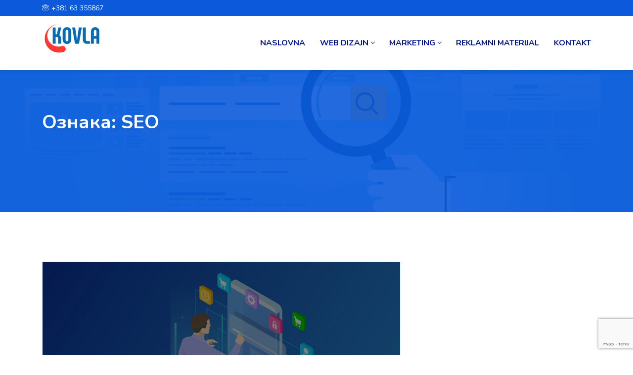

--- FILE ---
content_type: text/html; charset=UTF-8
request_url: https://kovla.rs/tag/seo/
body_size: 44250
content:

<!DOCTYPE html>
<html lang="sr-RS">

    <head>
        <meta charset="UTF-8">
        <meta name="viewport" content="width=device-width, initial-scale=1, maximum-scale=1">
		<meta name='robots' content='index, follow, max-image-preview:large, max-snippet:-1, max-video-preview:-1' />

	<!-- This site is optimized with the Yoast SEO plugin v21.7 - https://yoast.com/wordpress/plugins/seo/ -->
	<title>SEO Архиве - KOVLA Marketing</title>
	<link rel="canonical" href="https://kovla.rs/tag/seo/" />
	<meta property="og:locale" content="sr_RS" />
	<meta property="og:type" content="article" />
	<meta property="og:title" content="SEO Архиве - KOVLA Marketing" />
	<meta property="og:url" content="https://kovla.rs/tag/seo/" />
	<meta property="og:site_name" content="KOVLA Marketing" />
	<meta name="twitter:card" content="summary_large_image" />
	<script type="application/ld+json" class="yoast-schema-graph">{"@context":"https://schema.org","@graph":[{"@type":"CollectionPage","@id":"https://kovla.rs/tag/seo/","url":"https://kovla.rs/tag/seo/","name":"SEO Архиве - KOVLA Marketing","isPartOf":{"@id":"https://kovla.rs/#website"},"primaryImageOfPage":{"@id":"https://kovla.rs/tag/seo/#primaryimage"},"image":{"@id":"https://kovla.rs/tag/seo/#primaryimage"},"thumbnailUrl":"https://kovla.rs/wp-content/uploads/2018/07/blog-list-2.jpg","breadcrumb":{"@id":"https://kovla.rs/tag/seo/#breadcrumb"},"inLanguage":"sr-RS"},{"@type":"ImageObject","inLanguage":"sr-RS","@id":"https://kovla.rs/tag/seo/#primaryimage","url":"https://kovla.rs/wp-content/uploads/2018/07/blog-list-2.jpg","contentUrl":"https://kovla.rs/wp-content/uploads/2018/07/blog-list-2.jpg","width":733,"height":403},{"@type":"BreadcrumbList","@id":"https://kovla.rs/tag/seo/#breadcrumb","itemListElement":[{"@type":"ListItem","position":1,"name":"Почетна","item":"https://kovla.rs/"},{"@type":"ListItem","position":2,"name":"SEO"}]},{"@type":"WebSite","@id":"https://kovla.rs/#website","url":"https://kovla.rs/","name":"KOVLA Marketing","description":"","potentialAction":[{"@type":"SearchAction","target":{"@type":"EntryPoint","urlTemplate":"https://kovla.rs/?s={search_term_string}"},"query-input":"required name=search_term_string"}],"inLanguage":"sr-RS"}]}</script>
	<!-- / Yoast SEO plugin. -->


<link rel='dns-prefetch' href='//fonts.googleapis.com' />
<link rel="alternate" type="application/rss+xml" title="KOVLA Marketing &raquo; довод" href="https://kovla.rs/feed/" />
<link rel="alternate" type="application/rss+xml" title="KOVLA Marketing &raquo; довод коментара" href="https://kovla.rs/comments/feed/" />
<link rel="alternate" type="application/rss+xml" title="KOVLA Marketing &raquo; довод ознаке SEO" href="https://kovla.rs/tag/seo/feed/" />
<script type="text/javascript">
/* <![CDATA[ */
window._wpemojiSettings = {"baseUrl":"https:\/\/s.w.org\/images\/core\/emoji\/14.0.0\/72x72\/","ext":".png","svgUrl":"https:\/\/s.w.org\/images\/core\/emoji\/14.0.0\/svg\/","svgExt":".svg","source":{"concatemoji":"https:\/\/kovla.rs\/wp-includes\/js\/wp-emoji-release.min.js?ver=6.4.7"}};
/*! This file is auto-generated */
!function(i,n){var o,s,e;function c(e){try{var t={supportTests:e,timestamp:(new Date).valueOf()};sessionStorage.setItem(o,JSON.stringify(t))}catch(e){}}function p(e,t,n){e.clearRect(0,0,e.canvas.width,e.canvas.height),e.fillText(t,0,0);var t=new Uint32Array(e.getImageData(0,0,e.canvas.width,e.canvas.height).data),r=(e.clearRect(0,0,e.canvas.width,e.canvas.height),e.fillText(n,0,0),new Uint32Array(e.getImageData(0,0,e.canvas.width,e.canvas.height).data));return t.every(function(e,t){return e===r[t]})}function u(e,t,n){switch(t){case"flag":return n(e,"\ud83c\udff3\ufe0f\u200d\u26a7\ufe0f","\ud83c\udff3\ufe0f\u200b\u26a7\ufe0f")?!1:!n(e,"\ud83c\uddfa\ud83c\uddf3","\ud83c\uddfa\u200b\ud83c\uddf3")&&!n(e,"\ud83c\udff4\udb40\udc67\udb40\udc62\udb40\udc65\udb40\udc6e\udb40\udc67\udb40\udc7f","\ud83c\udff4\u200b\udb40\udc67\u200b\udb40\udc62\u200b\udb40\udc65\u200b\udb40\udc6e\u200b\udb40\udc67\u200b\udb40\udc7f");case"emoji":return!n(e,"\ud83e\udef1\ud83c\udffb\u200d\ud83e\udef2\ud83c\udfff","\ud83e\udef1\ud83c\udffb\u200b\ud83e\udef2\ud83c\udfff")}return!1}function f(e,t,n){var r="undefined"!=typeof WorkerGlobalScope&&self instanceof WorkerGlobalScope?new OffscreenCanvas(300,150):i.createElement("canvas"),a=r.getContext("2d",{willReadFrequently:!0}),o=(a.textBaseline="top",a.font="600 32px Arial",{});return e.forEach(function(e){o[e]=t(a,e,n)}),o}function t(e){var t=i.createElement("script");t.src=e,t.defer=!0,i.head.appendChild(t)}"undefined"!=typeof Promise&&(o="wpEmojiSettingsSupports",s=["flag","emoji"],n.supports={everything:!0,everythingExceptFlag:!0},e=new Promise(function(e){i.addEventListener("DOMContentLoaded",e,{once:!0})}),new Promise(function(t){var n=function(){try{var e=JSON.parse(sessionStorage.getItem(o));if("object"==typeof e&&"number"==typeof e.timestamp&&(new Date).valueOf()<e.timestamp+604800&&"object"==typeof e.supportTests)return e.supportTests}catch(e){}return null}();if(!n){if("undefined"!=typeof Worker&&"undefined"!=typeof OffscreenCanvas&&"undefined"!=typeof URL&&URL.createObjectURL&&"undefined"!=typeof Blob)try{var e="postMessage("+f.toString()+"("+[JSON.stringify(s),u.toString(),p.toString()].join(",")+"));",r=new Blob([e],{type:"text/javascript"}),a=new Worker(URL.createObjectURL(r),{name:"wpTestEmojiSupports"});return void(a.onmessage=function(e){c(n=e.data),a.terminate(),t(n)})}catch(e){}c(n=f(s,u,p))}t(n)}).then(function(e){for(var t in e)n.supports[t]=e[t],n.supports.everything=n.supports.everything&&n.supports[t],"flag"!==t&&(n.supports.everythingExceptFlag=n.supports.everythingExceptFlag&&n.supports[t]);n.supports.everythingExceptFlag=n.supports.everythingExceptFlag&&!n.supports.flag,n.DOMReady=!1,n.readyCallback=function(){n.DOMReady=!0}}).then(function(){return e}).then(function(){var e;n.supports.everything||(n.readyCallback(),(e=n.source||{}).concatemoji?t(e.concatemoji):e.wpemoji&&e.twemoji&&(t(e.twemoji),t(e.wpemoji)))}))}((window,document),window._wpemojiSettings);
/* ]]> */
</script>
<style id='wp-emoji-styles-inline-css' type='text/css'>

	img.wp-smiley, img.emoji {
		display: inline !important;
		border: none !important;
		box-shadow: none !important;
		height: 1em !important;
		width: 1em !important;
		margin: 0 0.07em !important;
		vertical-align: -0.1em !important;
		background: none !important;
		padding: 0 !important;
	}
</style>
<link rel='stylesheet' id='wp-block-library-css' href='https://kovla.rs/wp-includes/css/dist/block-library/style.min.css?ver=6.4.7' type='text/css' media='all' />
<style id='classic-theme-styles-inline-css' type='text/css'>
/*! This file is auto-generated */
.wp-block-button__link{color:#fff;background-color:#32373c;border-radius:9999px;box-shadow:none;text-decoration:none;padding:calc(.667em + 2px) calc(1.333em + 2px);font-size:1.125em}.wp-block-file__button{background:#32373c;color:#fff;text-decoration:none}
</style>
<style id='global-styles-inline-css' type='text/css'>
body{--wp--preset--color--black: #000000;--wp--preset--color--cyan-bluish-gray: #abb8c3;--wp--preset--color--white: #ffffff;--wp--preset--color--pale-pink: #f78da7;--wp--preset--color--vivid-red: #cf2e2e;--wp--preset--color--luminous-vivid-orange: #ff6900;--wp--preset--color--luminous-vivid-amber: #fcb900;--wp--preset--color--light-green-cyan: #7bdcb5;--wp--preset--color--vivid-green-cyan: #00d084;--wp--preset--color--pale-cyan-blue: #8ed1fc;--wp--preset--color--vivid-cyan-blue: #0693e3;--wp--preset--color--vivid-purple: #9b51e0;--wp--preset--gradient--vivid-cyan-blue-to-vivid-purple: linear-gradient(135deg,rgba(6,147,227,1) 0%,rgb(155,81,224) 100%);--wp--preset--gradient--light-green-cyan-to-vivid-green-cyan: linear-gradient(135deg,rgb(122,220,180) 0%,rgb(0,208,130) 100%);--wp--preset--gradient--luminous-vivid-amber-to-luminous-vivid-orange: linear-gradient(135deg,rgba(252,185,0,1) 0%,rgba(255,105,0,1) 100%);--wp--preset--gradient--luminous-vivid-orange-to-vivid-red: linear-gradient(135deg,rgba(255,105,0,1) 0%,rgb(207,46,46) 100%);--wp--preset--gradient--very-light-gray-to-cyan-bluish-gray: linear-gradient(135deg,rgb(238,238,238) 0%,rgb(169,184,195) 100%);--wp--preset--gradient--cool-to-warm-spectrum: linear-gradient(135deg,rgb(74,234,220) 0%,rgb(151,120,209) 20%,rgb(207,42,186) 40%,rgb(238,44,130) 60%,rgb(251,105,98) 80%,rgb(254,248,76) 100%);--wp--preset--gradient--blush-light-purple: linear-gradient(135deg,rgb(255,206,236) 0%,rgb(152,150,240) 100%);--wp--preset--gradient--blush-bordeaux: linear-gradient(135deg,rgb(254,205,165) 0%,rgb(254,45,45) 50%,rgb(107,0,62) 100%);--wp--preset--gradient--luminous-dusk: linear-gradient(135deg,rgb(255,203,112) 0%,rgb(199,81,192) 50%,rgb(65,88,208) 100%);--wp--preset--gradient--pale-ocean: linear-gradient(135deg,rgb(255,245,203) 0%,rgb(182,227,212) 50%,rgb(51,167,181) 100%);--wp--preset--gradient--electric-grass: linear-gradient(135deg,rgb(202,248,128) 0%,rgb(113,206,126) 100%);--wp--preset--gradient--midnight: linear-gradient(135deg,rgb(2,3,129) 0%,rgb(40,116,252) 100%);--wp--preset--font-size--small: 13px;--wp--preset--font-size--medium: 20px;--wp--preset--font-size--large: 36px;--wp--preset--font-size--x-large: 42px;--wp--preset--spacing--20: 0.44rem;--wp--preset--spacing--30: 0.67rem;--wp--preset--spacing--40: 1rem;--wp--preset--spacing--50: 1.5rem;--wp--preset--spacing--60: 2.25rem;--wp--preset--spacing--70: 3.38rem;--wp--preset--spacing--80: 5.06rem;--wp--preset--shadow--natural: 6px 6px 9px rgba(0, 0, 0, 0.2);--wp--preset--shadow--deep: 12px 12px 50px rgba(0, 0, 0, 0.4);--wp--preset--shadow--sharp: 6px 6px 0px rgba(0, 0, 0, 0.2);--wp--preset--shadow--outlined: 6px 6px 0px -3px rgba(255, 255, 255, 1), 6px 6px rgba(0, 0, 0, 1);--wp--preset--shadow--crisp: 6px 6px 0px rgba(0, 0, 0, 1);}:where(.is-layout-flex){gap: 0.5em;}:where(.is-layout-grid){gap: 0.5em;}body .is-layout-flow > .alignleft{float: left;margin-inline-start: 0;margin-inline-end: 2em;}body .is-layout-flow > .alignright{float: right;margin-inline-start: 2em;margin-inline-end: 0;}body .is-layout-flow > .aligncenter{margin-left: auto !important;margin-right: auto !important;}body .is-layout-constrained > .alignleft{float: left;margin-inline-start: 0;margin-inline-end: 2em;}body .is-layout-constrained > .alignright{float: right;margin-inline-start: 2em;margin-inline-end: 0;}body .is-layout-constrained > .aligncenter{margin-left: auto !important;margin-right: auto !important;}body .is-layout-constrained > :where(:not(.alignleft):not(.alignright):not(.alignfull)){max-width: var(--wp--style--global--content-size);margin-left: auto !important;margin-right: auto !important;}body .is-layout-constrained > .alignwide{max-width: var(--wp--style--global--wide-size);}body .is-layout-flex{display: flex;}body .is-layout-flex{flex-wrap: wrap;align-items: center;}body .is-layout-flex > *{margin: 0;}body .is-layout-grid{display: grid;}body .is-layout-grid > *{margin: 0;}:where(.wp-block-columns.is-layout-flex){gap: 2em;}:where(.wp-block-columns.is-layout-grid){gap: 2em;}:where(.wp-block-post-template.is-layout-flex){gap: 1.25em;}:where(.wp-block-post-template.is-layout-grid){gap: 1.25em;}.has-black-color{color: var(--wp--preset--color--black) !important;}.has-cyan-bluish-gray-color{color: var(--wp--preset--color--cyan-bluish-gray) !important;}.has-white-color{color: var(--wp--preset--color--white) !important;}.has-pale-pink-color{color: var(--wp--preset--color--pale-pink) !important;}.has-vivid-red-color{color: var(--wp--preset--color--vivid-red) !important;}.has-luminous-vivid-orange-color{color: var(--wp--preset--color--luminous-vivid-orange) !important;}.has-luminous-vivid-amber-color{color: var(--wp--preset--color--luminous-vivid-amber) !important;}.has-light-green-cyan-color{color: var(--wp--preset--color--light-green-cyan) !important;}.has-vivid-green-cyan-color{color: var(--wp--preset--color--vivid-green-cyan) !important;}.has-pale-cyan-blue-color{color: var(--wp--preset--color--pale-cyan-blue) !important;}.has-vivid-cyan-blue-color{color: var(--wp--preset--color--vivid-cyan-blue) !important;}.has-vivid-purple-color{color: var(--wp--preset--color--vivid-purple) !important;}.has-black-background-color{background-color: var(--wp--preset--color--black) !important;}.has-cyan-bluish-gray-background-color{background-color: var(--wp--preset--color--cyan-bluish-gray) !important;}.has-white-background-color{background-color: var(--wp--preset--color--white) !important;}.has-pale-pink-background-color{background-color: var(--wp--preset--color--pale-pink) !important;}.has-vivid-red-background-color{background-color: var(--wp--preset--color--vivid-red) !important;}.has-luminous-vivid-orange-background-color{background-color: var(--wp--preset--color--luminous-vivid-orange) !important;}.has-luminous-vivid-amber-background-color{background-color: var(--wp--preset--color--luminous-vivid-amber) !important;}.has-light-green-cyan-background-color{background-color: var(--wp--preset--color--light-green-cyan) !important;}.has-vivid-green-cyan-background-color{background-color: var(--wp--preset--color--vivid-green-cyan) !important;}.has-pale-cyan-blue-background-color{background-color: var(--wp--preset--color--pale-cyan-blue) !important;}.has-vivid-cyan-blue-background-color{background-color: var(--wp--preset--color--vivid-cyan-blue) !important;}.has-vivid-purple-background-color{background-color: var(--wp--preset--color--vivid-purple) !important;}.has-black-border-color{border-color: var(--wp--preset--color--black) !important;}.has-cyan-bluish-gray-border-color{border-color: var(--wp--preset--color--cyan-bluish-gray) !important;}.has-white-border-color{border-color: var(--wp--preset--color--white) !important;}.has-pale-pink-border-color{border-color: var(--wp--preset--color--pale-pink) !important;}.has-vivid-red-border-color{border-color: var(--wp--preset--color--vivid-red) !important;}.has-luminous-vivid-orange-border-color{border-color: var(--wp--preset--color--luminous-vivid-orange) !important;}.has-luminous-vivid-amber-border-color{border-color: var(--wp--preset--color--luminous-vivid-amber) !important;}.has-light-green-cyan-border-color{border-color: var(--wp--preset--color--light-green-cyan) !important;}.has-vivid-green-cyan-border-color{border-color: var(--wp--preset--color--vivid-green-cyan) !important;}.has-pale-cyan-blue-border-color{border-color: var(--wp--preset--color--pale-cyan-blue) !important;}.has-vivid-cyan-blue-border-color{border-color: var(--wp--preset--color--vivid-cyan-blue) !important;}.has-vivid-purple-border-color{border-color: var(--wp--preset--color--vivid-purple) !important;}.has-vivid-cyan-blue-to-vivid-purple-gradient-background{background: var(--wp--preset--gradient--vivid-cyan-blue-to-vivid-purple) !important;}.has-light-green-cyan-to-vivid-green-cyan-gradient-background{background: var(--wp--preset--gradient--light-green-cyan-to-vivid-green-cyan) !important;}.has-luminous-vivid-amber-to-luminous-vivid-orange-gradient-background{background: var(--wp--preset--gradient--luminous-vivid-amber-to-luminous-vivid-orange) !important;}.has-luminous-vivid-orange-to-vivid-red-gradient-background{background: var(--wp--preset--gradient--luminous-vivid-orange-to-vivid-red) !important;}.has-very-light-gray-to-cyan-bluish-gray-gradient-background{background: var(--wp--preset--gradient--very-light-gray-to-cyan-bluish-gray) !important;}.has-cool-to-warm-spectrum-gradient-background{background: var(--wp--preset--gradient--cool-to-warm-spectrum) !important;}.has-blush-light-purple-gradient-background{background: var(--wp--preset--gradient--blush-light-purple) !important;}.has-blush-bordeaux-gradient-background{background: var(--wp--preset--gradient--blush-bordeaux) !important;}.has-luminous-dusk-gradient-background{background: var(--wp--preset--gradient--luminous-dusk) !important;}.has-pale-ocean-gradient-background{background: var(--wp--preset--gradient--pale-ocean) !important;}.has-electric-grass-gradient-background{background: var(--wp--preset--gradient--electric-grass) !important;}.has-midnight-gradient-background{background: var(--wp--preset--gradient--midnight) !important;}.has-small-font-size{font-size: var(--wp--preset--font-size--small) !important;}.has-medium-font-size{font-size: var(--wp--preset--font-size--medium) !important;}.has-large-font-size{font-size: var(--wp--preset--font-size--large) !important;}.has-x-large-font-size{font-size: var(--wp--preset--font-size--x-large) !important;}
.wp-block-navigation a:where(:not(.wp-element-button)){color: inherit;}
:where(.wp-block-post-template.is-layout-flex){gap: 1.25em;}:where(.wp-block-post-template.is-layout-grid){gap: 1.25em;}
:where(.wp-block-columns.is-layout-flex){gap: 2em;}:where(.wp-block-columns.is-layout-grid){gap: 2em;}
.wp-block-pullquote{font-size: 1.5em;line-height: 1.6;}
</style>
<link rel='stylesheet' id='contact-form-7-css' href='https://kovla.rs/wp-content/plugins/contact-form-7/includes/css/styles.css?ver=5.8.5' type='text/css' media='all' />
<link rel='stylesheet' id='rs-plugin-settings-css' href='https://kovla.rs/wp-content/plugins/revslider/public/assets/css/rs6.css?ver=6.3.5' type='text/css' media='all' />
<style id='rs-plugin-settings-inline-css' type='text/css'>
#rs-demo-id {}
</style>
<link rel='stylesheet' id='parent-style-css' href='https://kovla.rs/wp-content/themes/seocify/style.css?ver=6.4.7' type='text/css' media='all' />
<link rel='stylesheet' id='seocify-fonts-css' href='https://fonts.googleapis.com/css?family=Lato%3Aregular%7CNunito%3A300%2C400%2C600%2C700%2C900&#038;ver=2.7' type='text/css' media='all' />
<link rel='stylesheet' id='bootstrap-css' href='https://kovla.rs/wp-content/themes/seocify/assets/css/bootstrap.min.css?ver=2.7' type='text/css' media='all' />
<link rel='stylesheet' id='iconfont-css' href='https://kovla.rs/wp-content/themes/seocify/assets/css/iconfont.css?ver=2.7' type='text/css' media='all' />
<link rel='stylesheet' id='magnific-popup-css' href='https://kovla.rs/wp-content/themes/seocify/assets/css/magnific-popup.css?ver=2.7' type='text/css' media='all' />
<link rel='stylesheet' id='animate-css' href='https://kovla.rs/wp-content/themes/seocify/assets/css/animate.css?ver=2.7' type='text/css' media='all' />
<link rel='stylesheet' id='font-awesome-all-css' href='https://kovla.rs/wp-content/themes/seocify/assets/css/font-awesome.min.css?ver=2.7' type='text/css' media='all' />
<link rel='stylesheet' id='owl-carousel-css' href='https://kovla.rs/wp-content/themes/seocify/assets/css/owl.carousel.min.css?ver=2.7' type='text/css' media='all' />
<link rel='stylesheet' id='owl-theme-default-css' href='https://kovla.rs/wp-content/themes/seocify/assets/css/owl.theme.default.min.css?ver=2.7' type='text/css' media='all' />
<link rel='stylesheet' id='seocify-navigation-css' href='https://kovla.rs/wp-content/themes/seocify/assets/css/navigation.min.css?ver=2.7' type='text/css' media='all' />
<link rel='stylesheet' id='ui-structure-css' href='https://kovla.rs/wp-content/themes/seocify/assets/css/jquery-ui.structure.min.css?ver=2.7' type='text/css' media='all' />
<link rel='stylesheet' id='ui-theme-css' href='https://kovla.rs/wp-content/themes/seocify/assets/css/jquery-ui.theme.min.css?ver=2.7' type='text/css' media='all' />
<link rel='stylesheet' id='xs-grid-line-animation-css-css' href='https://kovla.rs/wp-content/themes/seocify/assets/css/grid-line-parallax.css?ver=2.7' type='text/css' media='all' />
<link rel='stylesheet' id='seocify-style-css' href='https://kovla.rs/wp-content/themes/seocify/assets/css/style.css?ver=2.7' type='text/css' media='all' />
<link rel='stylesheet' id='seocify-responsive-css' href='https://kovla.rs/wp-content/themes/seocify/assets/css/responsive.css?ver=2.7' type='text/css' media='all' />
<link rel='stylesheet' id='seocify-gutenberg-custom.css-css' href='https://kovla.rs/wp-content/themes/seocify/assets/css/gutenberg-custom.css?ver=2.7' type='text/css' media='all' />
<script type="text/javascript" src="https://kovla.rs/wp-includes/js/jquery/jquery.min.js?ver=3.7.1" id="jquery-core-js"></script>
<script type="text/javascript" src="https://kovla.rs/wp-includes/js/jquery/jquery-migrate.min.js?ver=3.4.1" id="jquery-migrate-js"></script>
<script type="text/javascript" src="https://kovla.rs/wp-content/plugins/revslider/public/assets/js/rbtools.min.js?ver=6.3.5" id="tp-tools-js"></script>
<script type="text/javascript" src="https://kovla.rs/wp-content/plugins/revslider/public/assets/js/rs6.min.js?ver=6.3.5" id="revmin-js"></script>
<link rel="https://api.w.org/" href="https://kovla.rs/wp-json/" /><link rel="alternate" type="application/json" href="https://kovla.rs/wp-json/wp/v2/tags/50" /><link rel="EditURI" type="application/rsd+xml" title="RSD" href="https://kovla.rs/xmlrpc.php?rsd" />
<meta name="generator" content="WordPress 6.4.7" />

		<script type="text/javascript">
			var elementskit_section_parallax_data = {};
			var elementskit_plugin_url = "https://kovla.rs/wp-content/themes/seocify/"
		</script>
	<meta name="generator" content="Elementor 3.18.3; features: e_dom_optimization, e_optimized_assets_loading, additional_custom_breakpoints, block_editor_assets_optimize, e_image_loading_optimization; settings: css_print_method-external, google_font-enabled, font_display-auto">
<meta name="generator" content="Powered by Slider Revolution 6.3.5 - responsive, Mobile-Friendly Slider Plugin for WordPress with comfortable drag and drop interface." />
<link rel="icon" href="https://kovla.rs/wp-content/uploads/2021/11/cropped-favicon-32x32.png" sizes="32x32" />
<link rel="icon" href="https://kovla.rs/wp-content/uploads/2021/11/cropped-favicon-192x192.png" sizes="192x192" />
<link rel="apple-touch-icon" href="https://kovla.rs/wp-content/uploads/2021/11/cropped-favicon-180x180.png" />
<meta name="msapplication-TileImage" content="https://kovla.rs/wp-content/uploads/2021/11/cropped-favicon-270x270.png" />
<script type="text/javascript">function setREVStartSize(e){
			//window.requestAnimationFrame(function() {				 
				window.RSIW = window.RSIW===undefined ? window.innerWidth : window.RSIW;	
				window.RSIH = window.RSIH===undefined ? window.innerHeight : window.RSIH;	
				try {								
					var pw = document.getElementById(e.c).parentNode.offsetWidth,
						newh;
					pw = pw===0 || isNaN(pw) ? window.RSIW : pw;
					e.tabw = e.tabw===undefined ? 0 : parseInt(e.tabw);
					e.thumbw = e.thumbw===undefined ? 0 : parseInt(e.thumbw);
					e.tabh = e.tabh===undefined ? 0 : parseInt(e.tabh);
					e.thumbh = e.thumbh===undefined ? 0 : parseInt(e.thumbh);
					e.tabhide = e.tabhide===undefined ? 0 : parseInt(e.tabhide);
					e.thumbhide = e.thumbhide===undefined ? 0 : parseInt(e.thumbhide);
					e.mh = e.mh===undefined || e.mh=="" || e.mh==="auto" ? 0 : parseInt(e.mh,0);		
					if(e.layout==="fullscreen" || e.l==="fullscreen") 						
						newh = Math.max(e.mh,window.RSIH);					
					else{					
						e.gw = Array.isArray(e.gw) ? e.gw : [e.gw];
						for (var i in e.rl) if (e.gw[i]===undefined || e.gw[i]===0) e.gw[i] = e.gw[i-1];					
						e.gh = e.el===undefined || e.el==="" || (Array.isArray(e.el) && e.el.length==0)? e.gh : e.el;
						e.gh = Array.isArray(e.gh) ? e.gh : [e.gh];
						for (var i in e.rl) if (e.gh[i]===undefined || e.gh[i]===0) e.gh[i] = e.gh[i-1];
											
						var nl = new Array(e.rl.length),
							ix = 0,						
							sl;					
						e.tabw = e.tabhide>=pw ? 0 : e.tabw;
						e.thumbw = e.thumbhide>=pw ? 0 : e.thumbw;
						e.tabh = e.tabhide>=pw ? 0 : e.tabh;
						e.thumbh = e.thumbhide>=pw ? 0 : e.thumbh;					
						for (var i in e.rl) nl[i] = e.rl[i]<window.RSIW ? 0 : e.rl[i];
						sl = nl[0];									
						for (var i in nl) if (sl>nl[i] && nl[i]>0) { sl = nl[i]; ix=i;}															
						var m = pw>(e.gw[ix]+e.tabw+e.thumbw) ? 1 : (pw-(e.tabw+e.thumbw)) / (e.gw[ix]);					
						newh =  (e.gh[ix] * m) + (e.tabh + e.thumbh);
					}				
					if(window.rs_init_css===undefined) window.rs_init_css = document.head.appendChild(document.createElement("style"));					
					document.getElementById(e.c).height = newh+"px";
					window.rs_init_css.innerHTML += "#"+e.c+"_wrapper { height: "+newh+"px }";				
				} catch(e){
					console.log("Failure at Presize of Slider:" + e)
				}					   
			//});
		  };</script>
		<style type="text/css" id="wp-custom-css">
			.header-new{
	background-color: #fff;
}
.nav-btn .btn{
	/* Permalink - use to edit and share this gradient: http://colorzilla.com/gradient-editor/#ff9208+0,ff1d01+100 */
background: #ff9208; /* Old browsers */
background: -moz-linear-gradient(left, #ff9208 0%, #ff1d01 100%); /* FF3.6-15 */
background: -webkit-linear-gradient(left, #ff9208 0%,#ff1d01 100%); /* Chrome10-25,Safari5.1-6 */
background: linear-gradient(to right, #ff9208 0%,#ff1d01 100%); /* W3C, IE10+, FF16+, Chrome26+, Opera12+, Safari7+ */
filter: progid:DXImageTransform.Microsoft.gradient( startColorstr='#ff9208', endColorstr='#ff1d01',GradientType=1 ); /* IE6-9 */
}
.btn{
	 background-size: 101%;
}
.header-new {
   box-shadow: 0px 10px 25px 0px rgba(139, 180, 226, 0.25);
}

.colorful-tab .btn-wraper .btn {
    line-height: 42px !important;
}
.xs-btn.btn{
	line-height: 54px !important
}
.multi-color-price-table .tab-pane .xs-single-pricing .btn{
	line-height: 44px;
}

.inner-banner-area {
    margin-top:80px;
}


.header-style3 .contact-info {
    display: none;
}

.list-inline > li {
    display: none;
}


		</style>
				
		<!-- Global site tag (gtag.js) - Google Analytics -->
<script async src="https://www.googletagmanager.com/gtag/js?id=UA-212238422-1">
</script>
<script>
  window.dataLayer = window.dataLayer || [];
  function gtag(){dataLayer.push(arguments);}
  gtag('js', new Date());

  gtag('config', 'UA-212238422-1');
</script>
		
		<meta name="theme-color" content="#076cb4">
    </head>

    <body class="archive tag tag-seo tag-50  sidebar-inactive elementor-default elementor-kit-3364" data-spy="scroll" data-target="#header">

    <div class="header nav-sticky xs__sticky_header">
            <div class="xs-top-bar">
        <div class="container">
            <div class="row">
                <div class="col-md-6">
                    <ul class="xs-top-bar-info">
                                                    <li>
                                <p><a class="top-tel" href="tel:+381 63 355867"><i class="icon icon-phone"></i>+381 63 355867</a></p>
                            </li>
                                                                    </ul>
                </div>
                                    <div class="col-md-6">
                        <ul class="xs-list list-inline">
                            <li><a href="#"><i class="icon icon-instagram"></i></a></li><li><a href="#"><i class="icon icon-linkedin"></i></a></li>                        </ul>
                    </div>
                            </div>
        </div>
    </div>
        <header class="xs-header header-main">
    <div class="container">
        <div class="row">
            <div class="col-lg-2">
                <div class="xs-logo-wraper">
                    <a href="https://kovla.rs/" class="xs-logo">
                                                    <img src="https://kovla.rs/wp-content/uploads/2022/01/kovla-logo-novi-2.png" alt="KOVLA Marketing">
                                                                            <img src="https://kovla.rs/wp-content/uploads/2022/01/kovla-logo-novi-3.png" alt="KOVLA Marketing" class="logo-sticky">
                                            </a>
                </div>
            </div>
                            <div class="col-lg-10">
                            <nav class="xs-menus">
                    <div class="nav-header ">
                        <a class="nav-brand" href="https://kovla.rs/"></a>
                                                <div class="nav-toggle"></div>
                    </div>
                    <div class="nav-menus-wrapper"><ul id="main-menu" class="nav-menu align-to-right"><li id="menu-item-16" class="menu-item menu-item-type-custom menu-item-object-custom menu-item-home menu-item-"><a title="Naslovna" href="https://kovla.rs/">Naslovna</a></li>
<li id="menu-item-3411" class="menu-item menu-item-type-custom menu-item-object-custom menu-item-has-children menu-item-"><a title="Web dizajn" href="#">Web dizajn</a>
<ul role="menu" class="nav-dropdown">
	<li id="menu-item-3429" class="menu-item menu-item-type-post_type menu-item-object-page menu-item-no"><a title="Izrada Web sajtova" href="https://kovla.rs/izrada-web-sajtova/">Izrada Web sajtova</a></li>
	<li id="menu-item-4256" class="menu-item menu-item-type-post_type menu-item-object-page menu-item-no"><a title="Izrada Web prodavnica" href="https://kovla.rs/izrada-web-prodavnica/">Izrada Web prodavnica</a></li>
	<li id="menu-item-4283" class="menu-item menu-item-type-post_type menu-item-object-page menu-item-no"><a title="Redizajn Web sajtova" href="https://kovla.rs/redizajn-web-sajtova/">Redizajn Web sajtova</a></li>
	<li id="menu-item-4276" class="menu-item menu-item-type-post_type menu-item-object-page menu-item-no"><a title="Održavanje Web sajtova" href="https://kovla.rs/odrzavanje-web-sajtova/">Održavanje Web sajtova</a></li>
</ul>
</li>
<li id="menu-item-3444" class="menu-item menu-item-type-post_type menu-item-object-page menu-item-has-children menu-item-no"><a title="Marketing" href="#">Marketing</a>
<ul role="menu" class="nav-dropdown">
	<li id="menu-item-4301" class="menu-item menu-item-type-post_type menu-item-object-page menu-item-no"><a title="Digitalni marketing" href="https://kovla.rs/digitalni-marketing/">Digitalni marketing</a></li>
	<li id="menu-item-4342" class="menu-item menu-item-type-post_type menu-item-object-page menu-item-no"><a title="Google oglašavanje" href="https://kovla.rs/oglasavanje-na-google/">Google oglašavanje</a></li>
	<li id="menu-item-4359" class="menu-item menu-item-type-post_type menu-item-object-page menu-item-no"><a title="Search Engine Optimization" href="https://kovla.rs/search-engine-optimization/">Search Engine Optimization</a></li>
</ul>
</li>
<li id="menu-item-3860" class="menu-item menu-item-type-custom menu-item-object-custom menu-item-"><a title="Reklamni materijal" href="https://materijal.rs/">Reklamni materijal</a></li>
<li id="menu-item-3410" class="menu-item menu-item-type-post_type menu-item-object-page menu-item-no"><a title="Kontakt" href="https://kovla.rs/kontakt/">Kontakt</a></li>
</ul></div>
                </nav>
            </div>
                    </div>

    </div>
</header>    </div>
	<section class="inner-banner-area">
		<div class="container">
			<div class="row">
				<div class="col-md-12">
					<div class="inner-banner-content">
						<h1 class="inner-banner-title">
							Ознака: <span>SEO</span>	                    </h1>
													<ul class="breadcumbs list-inline"><li><a href="https://kovla.rs">Home</a> / SEO</li></ul>											</div>
				</div>
			</div>
	    </div>
					<div class="banner-image" style="background-image: url(https://kovla.rs/wp-content/uploads/2018/10/sub_header_image_without_overlay.jpg)"></div>
			</section>

<section class="xs-section-padding">
    <div class="container">
        <div class="row">
                        <div class="col-md-8">
                <div class="blog-post-lists">
                
                    <!-- 1st post start -->
                                            
	<div class="post-list  post-874 post type-post status-publish format-video has-post-thumbnail hentry category-cloud-computing tag-seo tag-vps-hosting post_format-post-format-video">

		<div class="post-image"><img fetchpriority="high" width="733" height="403" src="https://kovla.rs/wp-content/uploads/2018/07/blog-list-2.jpg" class="attachment-post-thumbnail size-post-thumbnail wp-post-image" alt="" decoding="async" srcset="https://kovla.rs/wp-content/uploads/2018/07/blog-list-2.jpg 733w, https://kovla.rs/wp-content/uploads/2018/07/blog-list-2-300x165.jpg 300w" sizes="(max-width: 733px) 100vw, 733px" />			</div>		<div class="post-body">
			<div class="entry-header">
				
												<div class="entry-meta"><span class="post-author"><a href="https://kovla.rs/author/kovla/"><i class="icon icon-user"></i> kovla</a></span><span class="post-cat"><i class="icon icon-folders"></i>   <a href="https://kovla.rs/category/cloud-computing/" rel="category tag">Cloud Computing</a> </span><span class="post-comments"><i class="icon icon-comment"></i> <a href="https://kovla.rs/cloud-hosting-growing-faster-todays/#respond">0</a></span><span class="tagcloud"><i class="icon icon-tags"></i> <a href="https://kovla.rs/tag/seo/" rel="tag">SEO</a>, <a href="https://kovla.rs/tag/vps-hosting/" rel="tag">Vps Hosting</a> </span></div>
				<h2 class="entry-title"><a href="https://kovla.rs/cloud-hosting-growing-faster-todays/">Cloud Hosting growing faster ever got in business</a></h2>
				<div class="entry-content">especially for the comp anies scaling out their sales opera tions. That’s why Attentive was born in 2015 help sales teams make their increasing pipelines simpler to manage. Indeed, the small.</div><div class="btn-wraper"><a href="https://kovla.rs/cloud-hosting-growing-faster-todays/" class="btn btn-primary icon-right">Continue Reading<i class="icon icon-arrow-right"></i></a></div>			</div>
		</div>
	</div>

                                                                
                </div>
            </div><!-- Content Col end -->

            <div class="col-md-4">
	<div class="blog-sidebar-wraper right-sidebar">
			</div>
</div>

        </div><!-- Main row end -->

    </div><!-- Container end -->
</section><!-- Main container end -->
<footer class="xs-footer-section">

    

        <div class="copyright">
        <div class="container">
            <div class="row">
                <div class="col-md-6">
                    <div class="copyright-text">
                        <p>Copyright 2021, KOVLA. All Rights Reserved.</p>
                    </div><!-- .copyright-text END -->
                </div>
                                    <div class="col-md-6">
                        <ul class="social-list">
                            <li><a class="" href="#"><i class="fab fa-facebook"></i></a></li><li><a class="" href="#"><i class="fab fa-twitter"></i></a></li><li><a class="" href="#"><i class="fab fa-linkedin"></i></a></li><li><a class="" href="#"><i class="fab fa-instagram"></i></a></li>                        </ul>
                    </div>
                            </div>
        </div>
    </div>
</footer>
<div class="zoom-anim-dialog mfp-hide modal-searchPanel" id="modal-popup-2">
    <div class="modal-dialog modal-lg">
        <div class="modal-content">
            <div class="xs-search-panel">
                <form action="https://kovla.rs/" class="xs-serach style2" method="get">
    <div class="input-group">
        <input type="search" name="s" placeholder="Search Here...">
        <button class="search-btn"><i class="icon icon-search"></i></button>
    </div>
</form>            </div>
        </div>
    </div>
</div>
<div class="xs-sidebar-group info-group">
    <div class="xs-overlay black-bg"></div>
    <div class="xs-sidebar-widget">
        <div class="sidebar-widget-container">
            <div class="widget-heading">
                <a href="#" class="close-side-widget">
                    <i class='icon icon-cross'></i>
                </a>
            </div>
            <div class="sidebar-textwidget">
                                    <div class="sidebar-logo-wraper">
                        <img src="https://kovla.rs/wp-content/uploads/2021/09/logo-kovla.png"
                             alt="Cloud Hosting growing faster ever got in business">
                    </div>
                 
                <p>Far far away, behind the word moun tains, far from the countries Consonantia, there live the blind texts.</p>

                                    <ul class="sideabr-list-widget">
                                                    <li>
                                <div class="media">
                                                                            <div class="d-flex">
                                            <img src="https://kovla.rs/wp-content/uploads/2018/09/location.png"
                                                 alt="">
                                        </div>
                                                                        <div class="media-body">
                                                                                    <p>759 Pinewood Avenue</p>
                                                                                                                            <span>Marquette, Michigan</span>
                                                                            </div>
                                </div><!-- address 1 -->
                            </li>
                                                    <li>
                                <div class="media">
                                                                            <div class="d-flex">
                                            <img src="https://kovla.rs/wp-content/uploads/2018/09/mail.png"
                                                 alt="">
                                        </div>
                                                                        <div class="media-body">
                                                                                    <p>info@domain.com</p>
                                                                                                                            <span>Online Support</span>
                                                                            </div>
                                </div><!-- address 1 -->
                            </li>
                                                    <li>
                                <div class="media">
                                                                            <div class="d-flex">
                                            <img src="https://kovla.rs/wp-content/uploads/2018/09/phone.png"
                                                 alt="">
                                        </div>
                                                                        <div class="media-body">
                                                                                    <p>906-624-2565</p>
                                                                                                                            <span>Mon-Fri 8am-5pm</span>
                                                                            </div>
                                </div><!-- address 1 -->
                            </li>
                                            </ul><!-- .sideabr-list-widget -->
                
                                    <div class="subscribe-from">
                        <p>Get Subscribed!</p>
                        [mc4wp_form id=&quot;2275&quot;]                    </div>
                                                    <ul class="social-list version-2">
                                                    <li><a href="#" class=""><i class="fab fa-facebook"></i></a></li>
                                                    <li><a href="#" class=""><i class="fab fa-twitter"></i></a></li>
                                                    <li><a href="#" class=""><i class="fab fa-linkedin"></i></a></li>
                                                    <li><a href="#" class=""><i class="fab fa-instagram"></i></a></li>
                                                    <li><a href="#" class=""><i class="fab fa-vimeo"></i></a></li>
                                            </ul><!-- .social-list -->
                                            </div>
        </div>
    </div>
</div><script type="text/javascript" src="https://kovla.rs/wp-content/plugins/contact-form-7/includes/swv/js/index.js?ver=5.8.5" id="swv-js"></script>
<script type="text/javascript" id="contact-form-7-js-extra">
/* <![CDATA[ */
var wpcf7 = {"api":{"root":"https:\/\/kovla.rs\/wp-json\/","namespace":"contact-form-7\/v1"}};
/* ]]> */
</script>
<script type="text/javascript" src="https://kovla.rs/wp-content/plugins/contact-form-7/includes/js/index.js?ver=5.8.5" id="contact-form-7-js"></script>
<script type="text/javascript" src="https://www.google.com/recaptcha/api.js?render=6Lf7zjsdAAAAAMlRCyMbRnAkVPeGhxkWrxf0I1cb&amp;ver=3.0" id="google-recaptcha-js"></script>
<script type="text/javascript" src="https://kovla.rs/wp-includes/js/dist/vendor/wp-polyfill-inert.min.js?ver=3.1.2" id="wp-polyfill-inert-js"></script>
<script type="text/javascript" src="https://kovla.rs/wp-includes/js/dist/vendor/regenerator-runtime.min.js?ver=0.14.0" id="regenerator-runtime-js"></script>
<script type="text/javascript" src="https://kovla.rs/wp-includes/js/dist/vendor/wp-polyfill.min.js?ver=3.15.0" id="wp-polyfill-js"></script>
<script type="text/javascript" id="wpcf7-recaptcha-js-extra">
/* <![CDATA[ */
var wpcf7_recaptcha = {"sitekey":"6Lf7zjsdAAAAAMlRCyMbRnAkVPeGhxkWrxf0I1cb","actions":{"homepage":"homepage","contactform":"contactform"}};
/* ]]> */
</script>
<script type="text/javascript" src="https://kovla.rs/wp-content/plugins/contact-form-7/modules/recaptcha/index.js?ver=5.8.5" id="wpcf7-recaptcha-js"></script>
<script type="text/javascript" src="https://kovla.rs/wp-content/themes/seocify/assets/js/navigation.min.js?ver=2.7" id="navigation-js"></script>
<script type="text/javascript" src="https://kovla.rs/wp-content/themes/seocify/assets/js/wow.min.js?ver=2.7" id="wow-js"></script>
<script type="text/javascript" src="https://kovla.rs/wp-content/themes/seocify/assets/js/Popper.js?ver=2.7" id="Popper-js"></script>
<script type="text/javascript" src="https://kovla.rs/wp-content/themes/seocify/assets/js/bootstrap.min.js?ver=2.7" id="bootstrap-js"></script>
<script type="text/javascript" src="https://kovla.rs/wp-content/themes/seocify/assets/js/jquery.magnific-popup.min.js?ver=2.7" id="magnific-popup-js"></script>
<script type="text/javascript" src="https://kovla.rs/wp-content/themes/seocify/assets/js/owl.carousel.min.js?ver=2.7" id="owl-carousel-js"></script>
<script type="text/javascript" src="https://kovla.rs/wp-content/themes/seocify/assets/js/jquery.ajaxchimp.min.js?ver=2.7" id="ajaxchimp-js"></script>
<script type="text/javascript" src="https://kovla.rs/wp-content/themes/seocify/assets/js/jquery.waypoints.min.js?ver=2.7" id="waypoints-js"></script>
<script type="text/javascript" src="https://kovla.rs/wp-content/themes/seocify/assets/js/isotope.pkgd.min.js?ver=2.7" id="isotope-pkgd-js"></script>
<script type="text/javascript" src="https://kovla.rs/wp-content/themes/seocify/assets/js/scrollax.js?ver=2.7" id="scrollax-js"></script>
<script type="text/javascript" src="https://kovla.rs/wp-content/themes/seocify/assets/js/delighters.js?ver=2.7" id="delighters-js"></script>
<script type="text/javascript" src="https://kovla.rs/wp-content/themes/seocify/assets/js/jquery.easypiechart.min.js?ver=2.7" id="easypiechart-js"></script>
<script type="text/javascript" src="https://kovla.rs/wp-content/themes/seocify/assets/js/jquery.parallax.js?ver=2.7" id="jquery-parallax-js"></script>
<script type="text/javascript" src="https://kovla.rs/wp-content/themes/seocify/assets/js/particles.min.js?ver=2.7" id="particles-js"></script>
<script type="text/javascript" id="seocify-app-js-extra">
/* <![CDATA[ */
var xs_partical_obj = {"color1":"[\"\",\"#ededed\",\"#bababa\",\"#b7b7b7\"]","color2":"[\"#f8478a\",\"#014f99\",\"#52c203\",\"#35dbb7\",\"#2a93db\",\"#d9c3f1\"]"};
/* ]]> */
</script>
<script type="text/javascript" src="https://kovla.rs/wp-content/themes/seocify/assets/js/app.js?ver=2.7" id="seocify-app-js"></script>
<script type="text/javascript" src="https://kovla.rs/wp-content/themes/seocify/assets/js/xs-grid-line-animation.js?ver=2.7" id="xs-grid-line-animation-js"></script>
<script type="text/javascript" src="https://kovla.rs/wp-content/themes/seocify/assets/js/main.js?ver=2.7" id="seocify-main-js"></script>

</body>
</html>

--- FILE ---
content_type: text/html; charset=utf-8
request_url: https://www.google.com/recaptcha/api2/anchor?ar=1&k=6Lf7zjsdAAAAAMlRCyMbRnAkVPeGhxkWrxf0I1cb&co=aHR0cHM6Ly9rb3ZsYS5yczo0NDM.&hl=en&v=7gg7H51Q-naNfhmCP3_R47ho&size=invisible&anchor-ms=20000&execute-ms=30000&cb=2ngvfy1mlka8
body_size: 48971
content:
<!DOCTYPE HTML><html dir="ltr" lang="en"><head><meta http-equiv="Content-Type" content="text/html; charset=UTF-8">
<meta http-equiv="X-UA-Compatible" content="IE=edge">
<title>reCAPTCHA</title>
<style type="text/css">
/* cyrillic-ext */
@font-face {
  font-family: 'Roboto';
  font-style: normal;
  font-weight: 400;
  font-stretch: 100%;
  src: url(//fonts.gstatic.com/s/roboto/v48/KFO7CnqEu92Fr1ME7kSn66aGLdTylUAMa3GUBHMdazTgWw.woff2) format('woff2');
  unicode-range: U+0460-052F, U+1C80-1C8A, U+20B4, U+2DE0-2DFF, U+A640-A69F, U+FE2E-FE2F;
}
/* cyrillic */
@font-face {
  font-family: 'Roboto';
  font-style: normal;
  font-weight: 400;
  font-stretch: 100%;
  src: url(//fonts.gstatic.com/s/roboto/v48/KFO7CnqEu92Fr1ME7kSn66aGLdTylUAMa3iUBHMdazTgWw.woff2) format('woff2');
  unicode-range: U+0301, U+0400-045F, U+0490-0491, U+04B0-04B1, U+2116;
}
/* greek-ext */
@font-face {
  font-family: 'Roboto';
  font-style: normal;
  font-weight: 400;
  font-stretch: 100%;
  src: url(//fonts.gstatic.com/s/roboto/v48/KFO7CnqEu92Fr1ME7kSn66aGLdTylUAMa3CUBHMdazTgWw.woff2) format('woff2');
  unicode-range: U+1F00-1FFF;
}
/* greek */
@font-face {
  font-family: 'Roboto';
  font-style: normal;
  font-weight: 400;
  font-stretch: 100%;
  src: url(//fonts.gstatic.com/s/roboto/v48/KFO7CnqEu92Fr1ME7kSn66aGLdTylUAMa3-UBHMdazTgWw.woff2) format('woff2');
  unicode-range: U+0370-0377, U+037A-037F, U+0384-038A, U+038C, U+038E-03A1, U+03A3-03FF;
}
/* math */
@font-face {
  font-family: 'Roboto';
  font-style: normal;
  font-weight: 400;
  font-stretch: 100%;
  src: url(//fonts.gstatic.com/s/roboto/v48/KFO7CnqEu92Fr1ME7kSn66aGLdTylUAMawCUBHMdazTgWw.woff2) format('woff2');
  unicode-range: U+0302-0303, U+0305, U+0307-0308, U+0310, U+0312, U+0315, U+031A, U+0326-0327, U+032C, U+032F-0330, U+0332-0333, U+0338, U+033A, U+0346, U+034D, U+0391-03A1, U+03A3-03A9, U+03B1-03C9, U+03D1, U+03D5-03D6, U+03F0-03F1, U+03F4-03F5, U+2016-2017, U+2034-2038, U+203C, U+2040, U+2043, U+2047, U+2050, U+2057, U+205F, U+2070-2071, U+2074-208E, U+2090-209C, U+20D0-20DC, U+20E1, U+20E5-20EF, U+2100-2112, U+2114-2115, U+2117-2121, U+2123-214F, U+2190, U+2192, U+2194-21AE, U+21B0-21E5, U+21F1-21F2, U+21F4-2211, U+2213-2214, U+2216-22FF, U+2308-230B, U+2310, U+2319, U+231C-2321, U+2336-237A, U+237C, U+2395, U+239B-23B7, U+23D0, U+23DC-23E1, U+2474-2475, U+25AF, U+25B3, U+25B7, U+25BD, U+25C1, U+25CA, U+25CC, U+25FB, U+266D-266F, U+27C0-27FF, U+2900-2AFF, U+2B0E-2B11, U+2B30-2B4C, U+2BFE, U+3030, U+FF5B, U+FF5D, U+1D400-1D7FF, U+1EE00-1EEFF;
}
/* symbols */
@font-face {
  font-family: 'Roboto';
  font-style: normal;
  font-weight: 400;
  font-stretch: 100%;
  src: url(//fonts.gstatic.com/s/roboto/v48/KFO7CnqEu92Fr1ME7kSn66aGLdTylUAMaxKUBHMdazTgWw.woff2) format('woff2');
  unicode-range: U+0001-000C, U+000E-001F, U+007F-009F, U+20DD-20E0, U+20E2-20E4, U+2150-218F, U+2190, U+2192, U+2194-2199, U+21AF, U+21E6-21F0, U+21F3, U+2218-2219, U+2299, U+22C4-22C6, U+2300-243F, U+2440-244A, U+2460-24FF, U+25A0-27BF, U+2800-28FF, U+2921-2922, U+2981, U+29BF, U+29EB, U+2B00-2BFF, U+4DC0-4DFF, U+FFF9-FFFB, U+10140-1018E, U+10190-1019C, U+101A0, U+101D0-101FD, U+102E0-102FB, U+10E60-10E7E, U+1D2C0-1D2D3, U+1D2E0-1D37F, U+1F000-1F0FF, U+1F100-1F1AD, U+1F1E6-1F1FF, U+1F30D-1F30F, U+1F315, U+1F31C, U+1F31E, U+1F320-1F32C, U+1F336, U+1F378, U+1F37D, U+1F382, U+1F393-1F39F, U+1F3A7-1F3A8, U+1F3AC-1F3AF, U+1F3C2, U+1F3C4-1F3C6, U+1F3CA-1F3CE, U+1F3D4-1F3E0, U+1F3ED, U+1F3F1-1F3F3, U+1F3F5-1F3F7, U+1F408, U+1F415, U+1F41F, U+1F426, U+1F43F, U+1F441-1F442, U+1F444, U+1F446-1F449, U+1F44C-1F44E, U+1F453, U+1F46A, U+1F47D, U+1F4A3, U+1F4B0, U+1F4B3, U+1F4B9, U+1F4BB, U+1F4BF, U+1F4C8-1F4CB, U+1F4D6, U+1F4DA, U+1F4DF, U+1F4E3-1F4E6, U+1F4EA-1F4ED, U+1F4F7, U+1F4F9-1F4FB, U+1F4FD-1F4FE, U+1F503, U+1F507-1F50B, U+1F50D, U+1F512-1F513, U+1F53E-1F54A, U+1F54F-1F5FA, U+1F610, U+1F650-1F67F, U+1F687, U+1F68D, U+1F691, U+1F694, U+1F698, U+1F6AD, U+1F6B2, U+1F6B9-1F6BA, U+1F6BC, U+1F6C6-1F6CF, U+1F6D3-1F6D7, U+1F6E0-1F6EA, U+1F6F0-1F6F3, U+1F6F7-1F6FC, U+1F700-1F7FF, U+1F800-1F80B, U+1F810-1F847, U+1F850-1F859, U+1F860-1F887, U+1F890-1F8AD, U+1F8B0-1F8BB, U+1F8C0-1F8C1, U+1F900-1F90B, U+1F93B, U+1F946, U+1F984, U+1F996, U+1F9E9, U+1FA00-1FA6F, U+1FA70-1FA7C, U+1FA80-1FA89, U+1FA8F-1FAC6, U+1FACE-1FADC, U+1FADF-1FAE9, U+1FAF0-1FAF8, U+1FB00-1FBFF;
}
/* vietnamese */
@font-face {
  font-family: 'Roboto';
  font-style: normal;
  font-weight: 400;
  font-stretch: 100%;
  src: url(//fonts.gstatic.com/s/roboto/v48/KFO7CnqEu92Fr1ME7kSn66aGLdTylUAMa3OUBHMdazTgWw.woff2) format('woff2');
  unicode-range: U+0102-0103, U+0110-0111, U+0128-0129, U+0168-0169, U+01A0-01A1, U+01AF-01B0, U+0300-0301, U+0303-0304, U+0308-0309, U+0323, U+0329, U+1EA0-1EF9, U+20AB;
}
/* latin-ext */
@font-face {
  font-family: 'Roboto';
  font-style: normal;
  font-weight: 400;
  font-stretch: 100%;
  src: url(//fonts.gstatic.com/s/roboto/v48/KFO7CnqEu92Fr1ME7kSn66aGLdTylUAMa3KUBHMdazTgWw.woff2) format('woff2');
  unicode-range: U+0100-02BA, U+02BD-02C5, U+02C7-02CC, U+02CE-02D7, U+02DD-02FF, U+0304, U+0308, U+0329, U+1D00-1DBF, U+1E00-1E9F, U+1EF2-1EFF, U+2020, U+20A0-20AB, U+20AD-20C0, U+2113, U+2C60-2C7F, U+A720-A7FF;
}
/* latin */
@font-face {
  font-family: 'Roboto';
  font-style: normal;
  font-weight: 400;
  font-stretch: 100%;
  src: url(//fonts.gstatic.com/s/roboto/v48/KFO7CnqEu92Fr1ME7kSn66aGLdTylUAMa3yUBHMdazQ.woff2) format('woff2');
  unicode-range: U+0000-00FF, U+0131, U+0152-0153, U+02BB-02BC, U+02C6, U+02DA, U+02DC, U+0304, U+0308, U+0329, U+2000-206F, U+20AC, U+2122, U+2191, U+2193, U+2212, U+2215, U+FEFF, U+FFFD;
}
/* cyrillic-ext */
@font-face {
  font-family: 'Roboto';
  font-style: normal;
  font-weight: 500;
  font-stretch: 100%;
  src: url(//fonts.gstatic.com/s/roboto/v48/KFO7CnqEu92Fr1ME7kSn66aGLdTylUAMa3GUBHMdazTgWw.woff2) format('woff2');
  unicode-range: U+0460-052F, U+1C80-1C8A, U+20B4, U+2DE0-2DFF, U+A640-A69F, U+FE2E-FE2F;
}
/* cyrillic */
@font-face {
  font-family: 'Roboto';
  font-style: normal;
  font-weight: 500;
  font-stretch: 100%;
  src: url(//fonts.gstatic.com/s/roboto/v48/KFO7CnqEu92Fr1ME7kSn66aGLdTylUAMa3iUBHMdazTgWw.woff2) format('woff2');
  unicode-range: U+0301, U+0400-045F, U+0490-0491, U+04B0-04B1, U+2116;
}
/* greek-ext */
@font-face {
  font-family: 'Roboto';
  font-style: normal;
  font-weight: 500;
  font-stretch: 100%;
  src: url(//fonts.gstatic.com/s/roboto/v48/KFO7CnqEu92Fr1ME7kSn66aGLdTylUAMa3CUBHMdazTgWw.woff2) format('woff2');
  unicode-range: U+1F00-1FFF;
}
/* greek */
@font-face {
  font-family: 'Roboto';
  font-style: normal;
  font-weight: 500;
  font-stretch: 100%;
  src: url(//fonts.gstatic.com/s/roboto/v48/KFO7CnqEu92Fr1ME7kSn66aGLdTylUAMa3-UBHMdazTgWw.woff2) format('woff2');
  unicode-range: U+0370-0377, U+037A-037F, U+0384-038A, U+038C, U+038E-03A1, U+03A3-03FF;
}
/* math */
@font-face {
  font-family: 'Roboto';
  font-style: normal;
  font-weight: 500;
  font-stretch: 100%;
  src: url(//fonts.gstatic.com/s/roboto/v48/KFO7CnqEu92Fr1ME7kSn66aGLdTylUAMawCUBHMdazTgWw.woff2) format('woff2');
  unicode-range: U+0302-0303, U+0305, U+0307-0308, U+0310, U+0312, U+0315, U+031A, U+0326-0327, U+032C, U+032F-0330, U+0332-0333, U+0338, U+033A, U+0346, U+034D, U+0391-03A1, U+03A3-03A9, U+03B1-03C9, U+03D1, U+03D5-03D6, U+03F0-03F1, U+03F4-03F5, U+2016-2017, U+2034-2038, U+203C, U+2040, U+2043, U+2047, U+2050, U+2057, U+205F, U+2070-2071, U+2074-208E, U+2090-209C, U+20D0-20DC, U+20E1, U+20E5-20EF, U+2100-2112, U+2114-2115, U+2117-2121, U+2123-214F, U+2190, U+2192, U+2194-21AE, U+21B0-21E5, U+21F1-21F2, U+21F4-2211, U+2213-2214, U+2216-22FF, U+2308-230B, U+2310, U+2319, U+231C-2321, U+2336-237A, U+237C, U+2395, U+239B-23B7, U+23D0, U+23DC-23E1, U+2474-2475, U+25AF, U+25B3, U+25B7, U+25BD, U+25C1, U+25CA, U+25CC, U+25FB, U+266D-266F, U+27C0-27FF, U+2900-2AFF, U+2B0E-2B11, U+2B30-2B4C, U+2BFE, U+3030, U+FF5B, U+FF5D, U+1D400-1D7FF, U+1EE00-1EEFF;
}
/* symbols */
@font-face {
  font-family: 'Roboto';
  font-style: normal;
  font-weight: 500;
  font-stretch: 100%;
  src: url(//fonts.gstatic.com/s/roboto/v48/KFO7CnqEu92Fr1ME7kSn66aGLdTylUAMaxKUBHMdazTgWw.woff2) format('woff2');
  unicode-range: U+0001-000C, U+000E-001F, U+007F-009F, U+20DD-20E0, U+20E2-20E4, U+2150-218F, U+2190, U+2192, U+2194-2199, U+21AF, U+21E6-21F0, U+21F3, U+2218-2219, U+2299, U+22C4-22C6, U+2300-243F, U+2440-244A, U+2460-24FF, U+25A0-27BF, U+2800-28FF, U+2921-2922, U+2981, U+29BF, U+29EB, U+2B00-2BFF, U+4DC0-4DFF, U+FFF9-FFFB, U+10140-1018E, U+10190-1019C, U+101A0, U+101D0-101FD, U+102E0-102FB, U+10E60-10E7E, U+1D2C0-1D2D3, U+1D2E0-1D37F, U+1F000-1F0FF, U+1F100-1F1AD, U+1F1E6-1F1FF, U+1F30D-1F30F, U+1F315, U+1F31C, U+1F31E, U+1F320-1F32C, U+1F336, U+1F378, U+1F37D, U+1F382, U+1F393-1F39F, U+1F3A7-1F3A8, U+1F3AC-1F3AF, U+1F3C2, U+1F3C4-1F3C6, U+1F3CA-1F3CE, U+1F3D4-1F3E0, U+1F3ED, U+1F3F1-1F3F3, U+1F3F5-1F3F7, U+1F408, U+1F415, U+1F41F, U+1F426, U+1F43F, U+1F441-1F442, U+1F444, U+1F446-1F449, U+1F44C-1F44E, U+1F453, U+1F46A, U+1F47D, U+1F4A3, U+1F4B0, U+1F4B3, U+1F4B9, U+1F4BB, U+1F4BF, U+1F4C8-1F4CB, U+1F4D6, U+1F4DA, U+1F4DF, U+1F4E3-1F4E6, U+1F4EA-1F4ED, U+1F4F7, U+1F4F9-1F4FB, U+1F4FD-1F4FE, U+1F503, U+1F507-1F50B, U+1F50D, U+1F512-1F513, U+1F53E-1F54A, U+1F54F-1F5FA, U+1F610, U+1F650-1F67F, U+1F687, U+1F68D, U+1F691, U+1F694, U+1F698, U+1F6AD, U+1F6B2, U+1F6B9-1F6BA, U+1F6BC, U+1F6C6-1F6CF, U+1F6D3-1F6D7, U+1F6E0-1F6EA, U+1F6F0-1F6F3, U+1F6F7-1F6FC, U+1F700-1F7FF, U+1F800-1F80B, U+1F810-1F847, U+1F850-1F859, U+1F860-1F887, U+1F890-1F8AD, U+1F8B0-1F8BB, U+1F8C0-1F8C1, U+1F900-1F90B, U+1F93B, U+1F946, U+1F984, U+1F996, U+1F9E9, U+1FA00-1FA6F, U+1FA70-1FA7C, U+1FA80-1FA89, U+1FA8F-1FAC6, U+1FACE-1FADC, U+1FADF-1FAE9, U+1FAF0-1FAF8, U+1FB00-1FBFF;
}
/* vietnamese */
@font-face {
  font-family: 'Roboto';
  font-style: normal;
  font-weight: 500;
  font-stretch: 100%;
  src: url(//fonts.gstatic.com/s/roboto/v48/KFO7CnqEu92Fr1ME7kSn66aGLdTylUAMa3OUBHMdazTgWw.woff2) format('woff2');
  unicode-range: U+0102-0103, U+0110-0111, U+0128-0129, U+0168-0169, U+01A0-01A1, U+01AF-01B0, U+0300-0301, U+0303-0304, U+0308-0309, U+0323, U+0329, U+1EA0-1EF9, U+20AB;
}
/* latin-ext */
@font-face {
  font-family: 'Roboto';
  font-style: normal;
  font-weight: 500;
  font-stretch: 100%;
  src: url(//fonts.gstatic.com/s/roboto/v48/KFO7CnqEu92Fr1ME7kSn66aGLdTylUAMa3KUBHMdazTgWw.woff2) format('woff2');
  unicode-range: U+0100-02BA, U+02BD-02C5, U+02C7-02CC, U+02CE-02D7, U+02DD-02FF, U+0304, U+0308, U+0329, U+1D00-1DBF, U+1E00-1E9F, U+1EF2-1EFF, U+2020, U+20A0-20AB, U+20AD-20C0, U+2113, U+2C60-2C7F, U+A720-A7FF;
}
/* latin */
@font-face {
  font-family: 'Roboto';
  font-style: normal;
  font-weight: 500;
  font-stretch: 100%;
  src: url(//fonts.gstatic.com/s/roboto/v48/KFO7CnqEu92Fr1ME7kSn66aGLdTylUAMa3yUBHMdazQ.woff2) format('woff2');
  unicode-range: U+0000-00FF, U+0131, U+0152-0153, U+02BB-02BC, U+02C6, U+02DA, U+02DC, U+0304, U+0308, U+0329, U+2000-206F, U+20AC, U+2122, U+2191, U+2193, U+2212, U+2215, U+FEFF, U+FFFD;
}
/* cyrillic-ext */
@font-face {
  font-family: 'Roboto';
  font-style: normal;
  font-weight: 900;
  font-stretch: 100%;
  src: url(//fonts.gstatic.com/s/roboto/v48/KFO7CnqEu92Fr1ME7kSn66aGLdTylUAMa3GUBHMdazTgWw.woff2) format('woff2');
  unicode-range: U+0460-052F, U+1C80-1C8A, U+20B4, U+2DE0-2DFF, U+A640-A69F, U+FE2E-FE2F;
}
/* cyrillic */
@font-face {
  font-family: 'Roboto';
  font-style: normal;
  font-weight: 900;
  font-stretch: 100%;
  src: url(//fonts.gstatic.com/s/roboto/v48/KFO7CnqEu92Fr1ME7kSn66aGLdTylUAMa3iUBHMdazTgWw.woff2) format('woff2');
  unicode-range: U+0301, U+0400-045F, U+0490-0491, U+04B0-04B1, U+2116;
}
/* greek-ext */
@font-face {
  font-family: 'Roboto';
  font-style: normal;
  font-weight: 900;
  font-stretch: 100%;
  src: url(//fonts.gstatic.com/s/roboto/v48/KFO7CnqEu92Fr1ME7kSn66aGLdTylUAMa3CUBHMdazTgWw.woff2) format('woff2');
  unicode-range: U+1F00-1FFF;
}
/* greek */
@font-face {
  font-family: 'Roboto';
  font-style: normal;
  font-weight: 900;
  font-stretch: 100%;
  src: url(//fonts.gstatic.com/s/roboto/v48/KFO7CnqEu92Fr1ME7kSn66aGLdTylUAMa3-UBHMdazTgWw.woff2) format('woff2');
  unicode-range: U+0370-0377, U+037A-037F, U+0384-038A, U+038C, U+038E-03A1, U+03A3-03FF;
}
/* math */
@font-face {
  font-family: 'Roboto';
  font-style: normal;
  font-weight: 900;
  font-stretch: 100%;
  src: url(//fonts.gstatic.com/s/roboto/v48/KFO7CnqEu92Fr1ME7kSn66aGLdTylUAMawCUBHMdazTgWw.woff2) format('woff2');
  unicode-range: U+0302-0303, U+0305, U+0307-0308, U+0310, U+0312, U+0315, U+031A, U+0326-0327, U+032C, U+032F-0330, U+0332-0333, U+0338, U+033A, U+0346, U+034D, U+0391-03A1, U+03A3-03A9, U+03B1-03C9, U+03D1, U+03D5-03D6, U+03F0-03F1, U+03F4-03F5, U+2016-2017, U+2034-2038, U+203C, U+2040, U+2043, U+2047, U+2050, U+2057, U+205F, U+2070-2071, U+2074-208E, U+2090-209C, U+20D0-20DC, U+20E1, U+20E5-20EF, U+2100-2112, U+2114-2115, U+2117-2121, U+2123-214F, U+2190, U+2192, U+2194-21AE, U+21B0-21E5, U+21F1-21F2, U+21F4-2211, U+2213-2214, U+2216-22FF, U+2308-230B, U+2310, U+2319, U+231C-2321, U+2336-237A, U+237C, U+2395, U+239B-23B7, U+23D0, U+23DC-23E1, U+2474-2475, U+25AF, U+25B3, U+25B7, U+25BD, U+25C1, U+25CA, U+25CC, U+25FB, U+266D-266F, U+27C0-27FF, U+2900-2AFF, U+2B0E-2B11, U+2B30-2B4C, U+2BFE, U+3030, U+FF5B, U+FF5D, U+1D400-1D7FF, U+1EE00-1EEFF;
}
/* symbols */
@font-face {
  font-family: 'Roboto';
  font-style: normal;
  font-weight: 900;
  font-stretch: 100%;
  src: url(//fonts.gstatic.com/s/roboto/v48/KFO7CnqEu92Fr1ME7kSn66aGLdTylUAMaxKUBHMdazTgWw.woff2) format('woff2');
  unicode-range: U+0001-000C, U+000E-001F, U+007F-009F, U+20DD-20E0, U+20E2-20E4, U+2150-218F, U+2190, U+2192, U+2194-2199, U+21AF, U+21E6-21F0, U+21F3, U+2218-2219, U+2299, U+22C4-22C6, U+2300-243F, U+2440-244A, U+2460-24FF, U+25A0-27BF, U+2800-28FF, U+2921-2922, U+2981, U+29BF, U+29EB, U+2B00-2BFF, U+4DC0-4DFF, U+FFF9-FFFB, U+10140-1018E, U+10190-1019C, U+101A0, U+101D0-101FD, U+102E0-102FB, U+10E60-10E7E, U+1D2C0-1D2D3, U+1D2E0-1D37F, U+1F000-1F0FF, U+1F100-1F1AD, U+1F1E6-1F1FF, U+1F30D-1F30F, U+1F315, U+1F31C, U+1F31E, U+1F320-1F32C, U+1F336, U+1F378, U+1F37D, U+1F382, U+1F393-1F39F, U+1F3A7-1F3A8, U+1F3AC-1F3AF, U+1F3C2, U+1F3C4-1F3C6, U+1F3CA-1F3CE, U+1F3D4-1F3E0, U+1F3ED, U+1F3F1-1F3F3, U+1F3F5-1F3F7, U+1F408, U+1F415, U+1F41F, U+1F426, U+1F43F, U+1F441-1F442, U+1F444, U+1F446-1F449, U+1F44C-1F44E, U+1F453, U+1F46A, U+1F47D, U+1F4A3, U+1F4B0, U+1F4B3, U+1F4B9, U+1F4BB, U+1F4BF, U+1F4C8-1F4CB, U+1F4D6, U+1F4DA, U+1F4DF, U+1F4E3-1F4E6, U+1F4EA-1F4ED, U+1F4F7, U+1F4F9-1F4FB, U+1F4FD-1F4FE, U+1F503, U+1F507-1F50B, U+1F50D, U+1F512-1F513, U+1F53E-1F54A, U+1F54F-1F5FA, U+1F610, U+1F650-1F67F, U+1F687, U+1F68D, U+1F691, U+1F694, U+1F698, U+1F6AD, U+1F6B2, U+1F6B9-1F6BA, U+1F6BC, U+1F6C6-1F6CF, U+1F6D3-1F6D7, U+1F6E0-1F6EA, U+1F6F0-1F6F3, U+1F6F7-1F6FC, U+1F700-1F7FF, U+1F800-1F80B, U+1F810-1F847, U+1F850-1F859, U+1F860-1F887, U+1F890-1F8AD, U+1F8B0-1F8BB, U+1F8C0-1F8C1, U+1F900-1F90B, U+1F93B, U+1F946, U+1F984, U+1F996, U+1F9E9, U+1FA00-1FA6F, U+1FA70-1FA7C, U+1FA80-1FA89, U+1FA8F-1FAC6, U+1FACE-1FADC, U+1FADF-1FAE9, U+1FAF0-1FAF8, U+1FB00-1FBFF;
}
/* vietnamese */
@font-face {
  font-family: 'Roboto';
  font-style: normal;
  font-weight: 900;
  font-stretch: 100%;
  src: url(//fonts.gstatic.com/s/roboto/v48/KFO7CnqEu92Fr1ME7kSn66aGLdTylUAMa3OUBHMdazTgWw.woff2) format('woff2');
  unicode-range: U+0102-0103, U+0110-0111, U+0128-0129, U+0168-0169, U+01A0-01A1, U+01AF-01B0, U+0300-0301, U+0303-0304, U+0308-0309, U+0323, U+0329, U+1EA0-1EF9, U+20AB;
}
/* latin-ext */
@font-face {
  font-family: 'Roboto';
  font-style: normal;
  font-weight: 900;
  font-stretch: 100%;
  src: url(//fonts.gstatic.com/s/roboto/v48/KFO7CnqEu92Fr1ME7kSn66aGLdTylUAMa3KUBHMdazTgWw.woff2) format('woff2');
  unicode-range: U+0100-02BA, U+02BD-02C5, U+02C7-02CC, U+02CE-02D7, U+02DD-02FF, U+0304, U+0308, U+0329, U+1D00-1DBF, U+1E00-1E9F, U+1EF2-1EFF, U+2020, U+20A0-20AB, U+20AD-20C0, U+2113, U+2C60-2C7F, U+A720-A7FF;
}
/* latin */
@font-face {
  font-family: 'Roboto';
  font-style: normal;
  font-weight: 900;
  font-stretch: 100%;
  src: url(//fonts.gstatic.com/s/roboto/v48/KFO7CnqEu92Fr1ME7kSn66aGLdTylUAMa3yUBHMdazQ.woff2) format('woff2');
  unicode-range: U+0000-00FF, U+0131, U+0152-0153, U+02BB-02BC, U+02C6, U+02DA, U+02DC, U+0304, U+0308, U+0329, U+2000-206F, U+20AC, U+2122, U+2191, U+2193, U+2212, U+2215, U+FEFF, U+FFFD;
}

</style>
<link rel="stylesheet" type="text/css" href="https://www.gstatic.com/recaptcha/releases/7gg7H51Q-naNfhmCP3_R47ho/styles__ltr.css">
<script nonce="nCmjqEEfK-n672m_3ceg7g" type="text/javascript">window['__recaptcha_api'] = 'https://www.google.com/recaptcha/api2/';</script>
<script type="text/javascript" src="https://www.gstatic.com/recaptcha/releases/7gg7H51Q-naNfhmCP3_R47ho/recaptcha__en.js" nonce="nCmjqEEfK-n672m_3ceg7g">
      
    </script></head>
<body><div id="rc-anchor-alert" class="rc-anchor-alert"></div>
<input type="hidden" id="recaptcha-token" value="[base64]">
<script type="text/javascript" nonce="nCmjqEEfK-n672m_3ceg7g">
      recaptcha.anchor.Main.init("[\x22ainput\x22,[\x22bgdata\x22,\x22\x22,\[base64]/[base64]/bmV3IFpbdF0obVswXSk6Sz09Mj9uZXcgWlt0XShtWzBdLG1bMV0pOks9PTM/bmV3IFpbdF0obVswXSxtWzFdLG1bMl0pOks9PTQ/[base64]/[base64]/[base64]/[base64]/[base64]/[base64]/[base64]/[base64]/[base64]/[base64]/[base64]/[base64]/[base64]/[base64]\\u003d\\u003d\x22,\[base64]\x22,\x22fl5tEwxoGUcxw4PChy8Ew4TDj2/DicOGwp8Sw6nCn24fHxfDuE8fB1PDiAk1w4oPOCPCpcOdwo/CtSxYw6dlw6DDl8K9wpPCt3HCi8OywroPwpjCj8O9aMK5Og0Aw4ghBcKzW8KFXi5mSsKkwp/Cjj3Dmlpew6BRI8K2w4fDn8OSw4J5WMOnw6jCqULCnlAuQ2QWw6FnAlnClMK9w7F9CChIR0sdwptuw7YAAcKRJi9VwrECw7tifjrDvMOxwpRFw4TDjnxOXsOrXFd/[base64]/DtgXCuXPCgsKiCcO/w6RuLsKSw6VrfsO7w5ptckQew4hHwqHCtcK8w6XDj8OhXhwMQMOxwqzCt3TCi8OWYsKTwq7Do8O2w5nCszjDg8OawopJB8OHGFAvFcO6IlTDlEE2d8OHK8Ktwo1fIcO0wo3CigchEFkbw5gYwpfDjcOZwrTCl8KmRTpIUsKAw7U1wp/ChmFfYsKNwrjCpcOjERJgCMOsw7Rywp3CnsKsFV7Cu2bCqsKgw6F+w5jDn8KJU8KXIQ/Dj8O8DEPCrcOhwq/[base64]/[base64]/YhXCilBUQcKfwqbCjgzCiVBGbUXDvsONS1/ClVLCsMOCFwcyJlPCpDvCl8K4Jy7Di3zDgcOLe8O2w7Qvw7DDq8O8wqpyw43Drz9NwoHClCrChiLDocOaw60MWDvCt8Kfw4bCjUvDrsOlMsOrwqEgFMKXMkfChMKmwqrCqXrDk0xOwo5hASceXmJjwooswr/[base64]/CmsKHw5YeCWtZwq5BXB7CmTVvwp1fwq4jwpjCkibDtsORw5LCiH/DsVIZwqrDhMOrJsOdElzCpsKOw7pqwpPCu0QNUcKoPcK9wp86w54cwqU9I8OgViU/w7PDuMO+w4jCtFfDv8KowpB5w40aQnIdwrsVMDdLf8KewoTDrCrCu8OGGcO2wp4nwrnDnh0bwoTDhsKVw4N3KsOVZsKIwr1uwpPDucKtA8KRCQkdw6wywpvCg8ObE8OqwpzCjcK8wpPDmBMaYMOFw6NHR3lwwp/CiU7DoAbCj8KRbmrCgnnCu8KBAh9AXzUlRsKsw4dTwplWLyPDsUxvw6PCtQhlwobCgx3Dr8OmUgRswqQaXmcQw7pCUsKNSMKfw6lAHMOqMQDCiXx7HjvDscOqIcK8dlQ5cyrDmsO5DmzCtlfCpH3Dm0YtwpTDssOHQsOew6jDvcOUw6/Ds2ouw7XCpgDDhgLCuRNzwosrw5rDssO9wpjDkcO9TsKLw5bDvcO9wpLDj1JcaD/CiMKtYcOjwrpUYVZpw5dNIXfDjMOtw57Do8O/JnfCjz7DsU7ClsOKwrEudgPDpMOJw6xlw5XDpVAGBcKHw5c4BDHDi3Zvwp/Cs8OhO8KkdsK3w603dsODwqHDgsOrw7pFTMKfw6LDji5ebsK/[base64]/Ch0sZw542wobDjsK+asOUGX8Zw5vCsyQJU3duWAkWw4tIRsOTw6/DoGTDqRPDpxwgcMKdeMKtwrzDtsOqawzDkcOJV3PDmcO5IsOlNiUZJ8OYwqnDlsKTwqnDvVvDm8OkTsOUw6DDiMOqacOdEcO1w4lcA30Tw5HCmlrDu8OofVfCl3bCmm4Vw6bCuilDCsKCwonCsUHCgwlpw68WwrfCrVPCtEHDu3LDlcKAVMOgw49MQ8OTE0/DtsO+w5zDqFJXEcOmwrzDiUrCv3JGN8K5bSrDgMKLaR/CrDDCmcKTEcO/w7Z8Hj/DqxvCpzVmwpTDklzCisORwqITCWpwWSBrKwAoMcOqw417cUPDocOww73DgsOjw6LCh2XDj8KNw4HDnMOaw5UuX2jDpHUXwpPDosO7DsO/w6LDhBXCrlwxw5AkwrNsN8ODworCrMO+Ty5ZJT7CnBt2wrnDoMKIw7l9dVfDq08+w7ZjQ8OHwrDDgGkSw4tcXMOqwrQkwpQMdX5OwoUpJ0QHHQnDl8Ozw54mwojCo1pUFcKXPcKawrxDLTzCnjQsw7glPcOLwopMBG3Do8OzwrR5RVAlwpXCnQsHTSNawrg/dMO6XcOWDCFAAsKkeiTDvFDDvCIiWFNrc8OkwqHCsmNCwrstPkd3woZpXRzDvyXCg8OmUnNib8OADcOJwrg8wovClcOzSUhdwp/Cm05Ww55eCMObKwsYeFUGU8KywpjChsOTwrvDjMOswpNVwoJFZxrDvcKtdEjCkRBCwr9kU8KmwrbCicOawoLDj8Opw5YBwpQaw5fDo8KbLsKpwrXDtVJ/b2/Ch8Kew4RKwooawrY2w6jDqw4TQ0YZDlkRZcOyEMOmSsKmwp/Ct8KpQsO0w61owoRSw5gwZiXCtw0QTljCkRPCqsKtw5XCmWpST8O5w6bDisOMRMOpw4nDum1hw7TCp2Vaw5tBFcO9KWXCo2Rrc8O4IMK3A8Kxw7UowqALd8Okwr/[base64]/CoxQZw4AYcMOgMi1oT8O9dsOgw4HCoxzCu1IhLmrCl8ONN2hGW3lqw4nDjMOXSMKTw75Cw4xWAHNdI8ObQsK/wrfDtcKqPcKSwqoXwp7Dug7Dh8Osw4zCtnxOw749w4TDh8K0b04wGcKGAsKfd8O3wr1Tw50NLwPDsHYMUMKGw4UTwpvDr2/[base64]/DlGsBXnHDqcO9wqhEJFPDoVR6El4Awqs5wqjCjCxrMMK+w5hDJ8K3WD5ww6V9TsOKw6sYwogLHF5QdMOawpVqVmXDvsKQJMKVw60jKsOvwqclaEzDpw3Cij/DkgnDmnViw500Z8O5woU8w6QJWFnDlcO7NMKUw4vDvXLDvih+w7nDhX7Dnm/DucOgw6DCoWkjJlbCqsOvw6Jzw4heHMKWbEzDuMK4w7fDjD8kXVXCn8OGw5hLPmTClsO1wqFYw5bDpMOpfHpgaMK9w5MswrXDjcO/eMKnw7vCpMK3w51GXnd3wrnCkyTCpsK+wrTDpcKLF8OUw6/[base64]/[base64]/[base64]/DjMK0wrgRXcKgRHvCvxM6w7rDpcOcbcO1woFuDMOVwrtTXcKaw64yLsK2M8O/eCVswozCvhHDrsOMNcKbwpfCo8K+wqhHw5zCqUbCg8Ovw4bCtlXDpcO4wqk1wpvDk09gwr9lHETCoMOFwpnCv3AaZ8OvGsKMNxl0AhjDjsKbw4HCrMKywq9NwojDm8OIbDs3wr/CkmfCgsKOwq8LEMK7w5fDkcKFLCTDkMKETC3CvDU/woXDuS0Yw6EUwpQsw7F4w4TDmcKWFsKyw6tKSxAmAMKqw4JCw5MDdSdYGQLDk0nCjERcw7jDrAJDPnsaw7JPw5HDssO7dMK1w53CoMKWJMO6MMOXwq0pw5jCuWBrwqp0wrJYMMOKw7/CnsO/aH7Co8OMwrdyPcO6wovCm8KcCsO/w7RkdhfCk0YmwojDkTrDksOnHMOvGyVSw6nCqjwZwoZBV8KGGxDDsMK3w5Z+wq/Cj8KbCcO1wq4QacKUN8OvwqQKw652wrrCt8OHwqsywrbCosKHwq7Ds8KtGsOtw6EsQUlXacKmUkrChVvCoz7Dp8Knf0wBwq5nw5gow7DCig93w6rCu8KtwrojFsK8wrrDqhkjwrt5SmDCq2cbw4dpPAJYdxLDrwdrEUNXw6d0w7RVw5HCnMOiw6vDmkjDgztXw4/CtSBmUh/Cv8O8KxYRw5UqHxfCmsODw5XDqXnDqMOdwrRgw7LCt8ODGsKjwroaw4nDjsKXW8OqVsOcwpjCvzXDk8KXQ8Ktwo9Jw6Y3O8KXw40pw6cLw4rDpFPDrErDkVtTQsKQEcKfbMOEwq8/f1NVFMOtVHfCsSRHWcKSw6RhXxo7w6PCs3bDk8K4HMOFwqXDhUXDkcOswq3CknhLw4jDkWjDrsOxwq16asOJacOWw6bCkztfDcK4wr4LIMOgwpp+woNqem16wqDDkcOVwrUJDsOQwpzCsHd3ScOnwrNzHcKzwrwIAcO/wpvCvTHCnsOEf8O2KEfDhiUxw7DCvm/[base64]/CusOXwqrDsMOzLmNGwqjChHHDsDktw6g7woh3wpHCnU4yw4wRw7FLw4TCjMK7wo1hBAJ4HE0wQVDDoX7CvMO4woV/[base64]/wrldw5dIP0BlXcKbKcOhwp03Q3B9bWUfesO2EHdADhfDkcK3w545wr40VifDiMKfJ8OCAsKpwrnDm8KrGXc1w4jDpVRPwpdCUMK2D8KFw5zDu1vCt8K1R8O7wosdRSzDs8OAwrlQw44ewr7CscOUVsKucAB5ecKOw7LCkMOWwq46VMOZw7bCm8KzXwBHdMKrw4wawqJ/X8Olw4tcw4Efd8Oxw6gdwqNgE8OFwo8tw7/CrizDv3LCo8K0w6EFwp/CjC3DhEotR8Kaw4gzwoXClMOlwoXCm2vDpcOSw5EgZErCrcO5wqvCqWvDu8OCwqDDhBnDn8KXecOneGkFJFzDkyjCrsKVb8KZF8KQfFRGTid5w6kew6TCicKNMMOqPcK9w6p5Gwgkwo5WdDLClSR3WQfCiiPCssO6w4bDt8KmwoZKKnPCjsKIw6/[base64]/DhcOHw53CsEIsw4nCn8KZCsKhwobDglBbCFDClMOWw7zDosKMKQt3TDwMRsO2wpjCrsO/w7zCsxDDlnrDhMOew6HDmFRPa8KpfsOeQFxLWcOVwoc4w5g7QHnDmcOqVT9yBMKLwr3CgzJ+w6x1JlQRfx/CnkzCi8Knw4jDlsKuNFDDicKNw4DDncOpKSlFcl/CpcO9MkLCoANMwqJ7w5YFSy3DucOfw7AOF3E5BcKkw5AZK8Kww51vFmZiXHLDm1oyRMOrwrQ/wo/CoHvChMOrwrl4UMKITH9tcmp/wrzCvcO2BcOtw4PDqmR3EErDnDQEwqk0w6rCrmBaSzNswp7DtwgfdlkkDMO9BcOcw704w5LDuhXDoXphwrXDgRMDw5vCiB82GMO7wp9ww6XDrcOAwp/CrMKhE8Oaw7TDnz0jw4NUw7ZMOMKPcMKww4M5QMOhwq8VwrQ/bcOiw5YeGRHDj8O+wq8lw7oebcK2B8O0wpfCjsKcZSllbgPCrBnCvTTDnMOmBsOwwpDCqcKBPwEdOzPDgB0ULxlwFcK8wosmwq03YEUlEsOiwqkDX8O2wrF2R8Olw4YCw7TCjSDCjilqDcKPwp/CvcK/wpDDhsOhw6DDp8K5w7bDnMKRw6YMwpV2SsOiMcOJw6Bdw4rCii9vKnc7I8OZNRx1PsKoGQXCtiBJfggkwq3CpsK9w47ClsKNNcObQsKtaE0Yw4t6woPChl5hUsKYTQLDtSvCgsOxImbCq8OTc8OgfBlBa8OEC8OqEkTDsxRlwokTwo0OSMOhw4PCm8Kfw5/Cv8Olw5JawpdGw5jDnlDCtcOtw4XChBXCmsOEwq8kQ8KuLx3Ch8OeDsKSPMOXwqHCgzbDt8OhesKIWGN0wr7CqsKTw5gCXcK1w7vDv03DpsKIF8Oaw4F+w7XDt8Ovw73Cs3Isw7A5wovDssOgOsOzw5/CqsKhTsKBFw9/w71AwpNEwp3DuzTCs8OnBBILw7TDocKMTC0dw47Dl8O+woUaw4DDpsOiw4/[base64]/CcKVPQvDuCNcw6fCtcOFVsKHwp/DhxPDqcKhwqBkOcKRwqvDrcODdwIqQ8Kmw4rCkFoASGxkwo/DjMK9w6s4JzfCvcKfw5/[base64]/CsycWw7nCjUvDvcK0fHjCmcOLw44iQMOiBsO/[base64]/w5RDAsOTImQHwovDgcKZHkBXU8O+JMKlwqbDsyPCrCx/[base64]/[base64]/DtQbDj8OEw7DDp00AQmYINsOiw7BOGMKWwonCqMKUw4LDnkA7w45FLwF0I8Oew7XCkEo1W8KQwo/CkVJEAWLCtx48R8OnI8KBZTrDqMOLQ8K/wqIYwrXDtR3DqhB+FABZDVfDr8OzNWHDjcK/HsKzDH5YG8OZwrEyWMKTw4F+w5HCpgfCv8KjYUPCjjzDsAXDncKSw6EoUcKjwpjCrMOSPcOPworDjcOOwpMDwrzDucOmZyw0w6XCi2YUN1LCtMKeNcKkdAsGHcK5KcK9FXsaw68lJxDCqw/Du2/[base64]/[base64]/PzbCksOnwpTCsxttw4FpbVszwpYBw5rCicOVwqomwqjChcOnwppDwqUQw4hlBm/[base64]/Cok5CwqkCVUUdw4I4wow+GwzDlC46S8Onw7FSwrnDiMKuGMKjVcKOw53DjcOrXHM2w7nDjMKtwpJAw7HCq1XCrcOdw7tgw49tw7/DrcOlw7MXajXCozwDwoFKw7PDq8O0wpEXNWt1w5d0w7bDrVXCvMK9w7Z5w79owosuU8O8wo3CoUpuwo0fEEMXwpvDrFbCk1VHw78jw4TCtXDCrwHDg8O/[base64]/wojDqMK5woNtO8Oqw6PDshUzZcKHw5dlwo41w797w7VIbMK1BsOpKcOvKTQOcx9aXgPDvg7CgsODGMOYwpF5RRMWPsOxwo/DuA3DuVYVBcKhw6vCuMOTw4fDg8KoFcO5w57Dkx/Dp8OWwqzDg0A3CMO8w5tEwrQ1wo1lwpstw6l9w4dYWFknFMOTGsKcw48RYsKNwqnCq8KDw43DicOkBMKsAyvDu8K+QTJQA8OTUAPDncKMTMOVIgReTMOmKX0XwpTDriMAesKhw7k2w7jCpMOSw7vCk8K+wpjCq0TDmmPCscKVYS4Fb3E/wp3CuXLDiRHDrS3Ds8K3w6Yyw5ktw7BPdFR8Sk7CqHYjwoIMw6ZuwoTDgyvDjXPDq8OtKggNw6LDncKbw7/[base64]/DjBknwqwvw7XDgHUHwpstSMKrAsOIwq7Dkj8kw5/DmcODWMOawpd3w5gawpjCvgFSIg7CimTCi8Oww73Cn1fCt1Ftc189NMKgw7J0woPDgcKfwo3Dk2/Ckwc2wp04Q8KcwrDCnMKhw4jChUZpwrpfasKJw7LCg8K6fVAgw4MkEMOQJcKgw64WODjDlBFOw4XCscKuIG41WkPCq8K8M8OnwofCjMKxFcKPw6cRaMOIPi/CqFzDvsK+E8Ogw43CnsObwotCZnoFw5x4Km/DksOew4teDh/DiizCtMKtwqFkBjscw6vClgEgw50hJiHDoMOUw4XCg3Viw6Jiwr3CkzbDqwhFw53Dgy3DrcKew7wWZsKLwqTClHzCqHLClMKAwpUCamgrw7g4wrA7VcOmWcOZwqXDtxvCvH/CusKvQDhIX8KswrfCgsOWwrTDpMKJBmMeFwjClXPCsMOjQnI+bsKufsOlw4/Dt8OKFsK8w4QTfMK8wpNDGcOvw5HDjkNaw7DDr8K6b8OQw7EUwqxcw4rCl8OtQcKXwqpuw7vDrcKSK1LDiUlYw4HCiMOTZgHCmjbCisKraMOOGijDrsKGc8OfKgZPwrdiTMKRe2Vmw5kZdjYqwqs6wr54J8KhBMO1w51rBnrDrkDCmTsdwrvDtcKMwqdTY8Kgw7vDrB/DtTXDnWN9NMK1wqfCvjLCkcOSD8KJF8K+w7cywoZOeW1YPn3DisO6Vh/[base64]/DqMK9ZijCoyZgAE7DksO9w4LDq8OJwqBKwp/CscKcw5Rew6JYw4Mfw4vDqw9Kw7wSwrwFw7YBR8KfccKTRsKWw5VtEcKbwpdDfcONw7g8wq1Bwrsww5rClMKaacOHw4HCkxg8wp91w5M3SBdew4jDjsKzw7rDkCHCnMO7F8K/w4AZIcOpw6dyGUrCmcOMwqLCjzLCocK2CcKqw5HDp3jCu8Kywp8/wobDswZ5Xy4mcsOBwrAcwozCs8K2KMODwonCksKQwrfCrcONBhgnFsK+I8KQUAwiJFnCkAB2woU3egnDhMKMRsK3ZcOewrcWwqnDpj5AwoHCjsKYecO5BCjDtsKrwpF5bE/CvMKuQnBXwocPbMOFw6Zlw77ClgbClgLCqRrDgcK3IcKrw6bDpX3Dq8OSwqrDt1cmFcKIHcO+w4zCm1HCqsK9e8KZwobChcO/CgZvwoLCh2nDqxfDlnV/[base64]/QsKdw5jCqkRLZsOmwpRuAcKfZlvCr8ObwpnCpcOLwq8aMXI8KkIwUB1LWMOmw4V+BBvDlsKBBcOsw706f1HDnCzCslvCl8KBwrjDgR1HeUoLw7N0N3LDvRxhw4MCQ8Ktw6XDtVfCvMObw4Vuwr/CkcKLV8K2fWXCkMO8w7fDu8OJD8OYwqLCkcO+w78Nwpdlwr1/[base64]/ChTHDhE3DhATCplfDgEzDtMKdbS8Qw7UpwrM4H8OFW8KEJ352flbDmDnDgzPCkyvDpkzClcKMwodPw6TCkMK7DA/[base64]/CqB1LEC5vJS4GwoZ8dxfDtwzDscKwDSlML8KyJcKswpZ3QSvDnXDCpCEcw6IsCl7DssONwobDimPDj8OYXcOnw7QvOjRNODHDlzpSwpXDj8O4JxXDmMKLPBB4F8OSw5nDicK4w63CqEvCtcOmD3XCmsK8w649wo3CojfCsMOuI8Ohw4gSA0VCwo/CvxJwMATDlh8TdDIow7kvw63Dl8O9w5EqHWA7Lzh5wqPDpU7CvUQRNcKXUnTDvcOoSCjCvx/DiMKyHhRlVcKWw5rDjmoew7jClMO5bsORw6XCl8OOw6dIw5TDhMKAYA7ClmpcwqnDpMOnw4E+XwTDlcO4RsKfw5U5PMOVw6fChMOKw4bCocOuGMOcw4fDh8KAdhkvSgxTYG4VwqYkbhBNIlgqAsKcEsOCYlbClMOABQAdwqHDhhfClsKBI8OvN8O/wovCl20KXQ5HwotoIsKkwo4aXMOlwobDmmzClXcSw6bDiDtvwqpmcndvw4nClcKrHGjDrMOaTcOjdMKoLcOMw7nClCfDv8KVPsOKMmzDqiTCvsOEw6HCjA5wX8O7woVxCy5NY23CgW8jVsKWw6Jewr8oYUvClGzClEQAwr1Rw7/DmMOLwoDDgcOgBSFTwp8eeMKfbHszDyHCpmVGYiYDwo4VQWdPfmQkfBxuKC5Hw5c3VlDCl8K5CcOzwrHDt1PDmcOYE8OORF1AworDt8KfSjclwp4WNMKQw6/CuVDDtMKoeVPDlsK2w7/Dr8Kgw7I+woHCjcOieEYqw6jChULCmwPChUMFVjsFRxwewqfCk8ONwowSw7bCj8KcbWHDj8K6ajDCkXrDqDHDtyB9w68aw4PCqAhDw7LCozhqGEvChAo+Q23DlDU9w6zCncKWCsO1wqLDrsK1PMKeCcKjw4FDw69IwqvChj7Ci08/wpfCnAVrwonCsCLDi8K2YsOfQlAzHcOoc2QNwo3DpcKJw5BNGsOxBUrCkWDDmy/[base64]/[base64]/DgcKyQzAcwrnChUI1w4jCjz17b03DqcObwqoZwrfCgcOPwrwFwpAYDMO5w5TCklbCnsOEw7/Dv8OKwrpAw68PBDrDlzpmwpM8w7JsHw3CgwUZOMOYZTk0UxjDu8KKwprCtGDCr8KPw7NDOcKHIsKmwpMhw5/[base64]/CizcCfEDCqzoYwoBYw61mc2ogFcO0wo/CgcK7wp45w5TCtMKPNAnCv8OkwppqwrHCvUvCicOrNhbCg8Kxw5dMw5YTwpLClMKewoAcw6/ClU3DusOywqFEHiPCmcK5Sm3Dm1URb0TCtsOvG8OiRcO6w55GCsKAw75lRWt/[base64]/DnsKgw4vDvcO6w58kw4cYBcOWwo4Yw6sbIsOrwpnCoXjCj8Osw7LDqMObM8KYc8OTw4pqIMOPVMOkUnvCvMKRw6rDohPCr8KRwpU3w6XCosKUwp3CnHRpwo7DhMOGBcKFa8O/P8O9FsO/w68IwqDChcOFw7HCvMOOw5nDhcOGaMKkw4www5ZvAMKMw6sowqHDgwQCHlMJw6Z9wrdyDzRaTcOfwoHCoMKiw7HCjAPDgAAKNcOYZsKCTcOLw7HCoMO/Ag/[base64]/DmsOpw5jDosOvwqTCiizDkXPDocKcwqFiYcKGw6MPwrPDqldgwqpvKD3DllvDn8KowocpPWfCszLDpsKrSw7DlFYQC38FwosgJ8KGw63Ch8Ome8OZPRwDPB4dwpsTw77Cs8Oge1AuecOuwroUw6FCW0YnA2/Dm8KORAE/ZQbDpsOLwp3DgXHCgMObJxUaVlLDq8OnN0XCucOUw7fCjyTCsB5zW8KGw5Ysw4DDiCwgw7PDtlZwccOqw7xXw5hqw6dXFsKbScKgCsO0QsK0woImwqIrw6kkR8OgI8O+LMOnw7jCucKWw4fDsD5fw4zDoGcJXMKzbcKUOMKuWsK1VjJ3fMKSw4rCi8OYw47Ch8K/[base64]/XMOdJhbCmsKPShbCrWzDmytxQsO8NGHDrVrChiXCq0LDhHPCp0xQaMKrSsOHw57DgsKPw57CnwnDiBLCulbCgcOmwpoPGk7DmBbCrz3CkMKgIMKqw7VJwo0CXMK9TjJ3w49gDVELwojDmcOhD8K2UVLDtmrCp8Ouw7DCkykdwrjDsm/DkX4CMjHDpG8JfR/[base64]/[base64]/DmGPDtyVKNMKHX8KmwrzCtcKaw4suwrLCh8KZw5UrcS1rIQdRwpdhw6vDtMOlfMKgMQPDjsKLwrTDuMOjAMO9Q8OqG8KxPsKESgjCuizCoQ7DqH/[base64]/ChwdiaznCtcObw7XDg8KAaMOYwrzDnmTCn8KtM8KGSVkZw6fCk8KGF3ElZ8KmfyhFwq0Gwr9awpITSMKnCH7Cv8O+w6Q6GMKxNRp/w7IBw4fCoB9sWMO9Dm/CsMKAN3jDgcOPCUd2wr5Ww4BEfsK5w67Ci8OmJcOFXQkfw6/DmcOBwq4GGMKww4h9w4DDrzpyAsOTanPDjcOucCnDj2nCtgTCjMK3wr3ClMKeDyLCiMKrJQwowrAiDglYw7EeFkDCgATDqicvN8ONB8KLw67DvWDDtMOcw5vDmVnDt2rDqVjCucKHw7tAw7kEIW4XPsK/wonCvw3Cj8ODwofCtRp+Hm1/WjTDjEUIw7DDiAZYw41CGVLCqMK2w4bDq8K9ElnDtlDChMKXDMKvJCEow7nDsMOcwqLDr2g8GcKpGMKFwqDDh2TDv2PCtnfCgR/[base64]/ClMOyw7HCqV7CgCsqZzxDG8KqGcOVBMOJRcKowrQxwqPCscOzAMKeWD7Dlzkhwpc1dMKawq3DpsKZwrElw4B+NEPDr13CnA/[base64]/[base64]/CoFAaAz7DkGDDosOvXBBEw4lVHRA6WMKJf8ORJlXCk2DDl8Oqw4ISwoJEW3VYw4Uyw4/ClgLCuWEzEcOkD2B7wr1ReMODHsOcw6fCqhNtwr1pw6HCpVTCtELDq8Olc3fCijvCl1tmw4gLcwLDosKQwr8sO8KPw5PDkmrCkHLCgQc1e8O2dcO/WcOTBywDO3xmwpEBwr7DiCwUNcOSwpHDrsKOwrwyacOSc8Knw50Rw40SPcKcw7PDoQPCuiLCgcOAUi/CmcK8EMKbwo7DtmoWO0bDsTTCuMO1wpJkNMOQbsKRw64/w6ppR2zCr8OgNcKJBzt4w5fCvUlcw4dSakrCuwtGw650wpVrw7kKETzCvCnDtsOXw7TCpsKew4LDqlnDmMOkwrBpwoxhwpITJsK6a8OqPsKMTBnDl8OHw77Dg1zCvcO+wqJzw4bCrGzCmMKLwojDucO2wrzCtsOcTcKeDsOXZnwGwpwQw5RVC1/CgE3Chn7CusORw5oeacOjV3hJwpAUGMO6JyIfw6DCpcKrw7vDmsK8w4IRB8OBwpXDiCHDgsOUA8OibhvDoMOzYWDDscKaw4Jbwo/DicOwwpwPF2DCkcKZViAOw5/[base64]/DvRc/w5g2YcO2wqHCpMKvVXnDhGcFwo7CjmkzwrZHQATDgj7CuMORwoTCo1vDnTjDhw0nf8OjwoTDicKEwrPCqnwuw7jCo8KPUCvChcKlw7DClsOhCzYpwrHDiRdVOgoNw5jDhcKNwrjCskYTJGzDoDPDsMK3B8KuDnh5w43DrcKwCcKVwp5Kw5Ntw5XCrVTCs20/[base64]/Cg1LCnncww6RHw4TDlsOsw7UIw6PDrMKJMwBGw6QTX8OSWBzDkMK4JMK9R25Hw4zCn1HDusKaQz49W8Oiw7XClBcmwoLDosOOw4JJw63CtC1XLMKZU8OsDXXDksKMX0lewoIrU8O5B07Dn3tsw6MYwqo2w5JLRR3CgA/CjXbCtQHDm23DusOSDCBtUzs/w7rDnUI3w5rCpMOHwqZMwoTDqsO+IGECw7BOwp5SfsK8CXvCk1jDkcK/[base64]/[base64]/VF/DqF/CkMKQw5TDlQwIw6jCj8Kmw7IMQ8K+wqfDpjjCn0jDjjABwrDDlU/[base64]/DlzACw4/CmcOcCwRHwrlywrQzw6Yqw7xyNsOIwotUSG4iRXnCsUYDQVc6w47Cj0BgOF/[base64]/w48Kw7dawobCj8OrZcOJQTzCm8KEwqYAw55uw5NTw4NtwpMuwpJuw4IhCXJew70AKzoWGRPCp3gowp/Dm8Okw7vDmMKRF8O4bcOGwrB/wqQ9KHLCjSJINCsaw5XDtQ8Bwr/DpMK7w6gjQD5Vwo3CvMKATXTCp8KdC8K/[base64]/DusKaIjfDhMKYwrIfwrkJCsKCdjbDqMKkwonCjMOpw73DkmI8wqbDmgsdwq5KYxzCusKzcSBZeHo4O8Okb8OyAXJTMsKvw5zDl1trw7EAMlHCi0haw7/CiVLDmcKIITZbw6zChVtVwqLCnCluT1zCmznCrBTDr8OVwozCi8O3YXnDhi/Dt8OAJBN9wojCmjVswp0EZMKAIcOGYB5UwqtjQsKIUU8zwqw4wqHDmsKxPMOIJRzCsyTCuEvDsUjCm8OWw43Dg8O9wqcmO8OIIwBxTX0tFirCvkDCry/[base64]/Djy7Dn8OBw48mOsOCasO1wowERiPDv8KUwpnDuMKQw6DDpMOsVBTCisKoK8KDw5gCQHF5BS3CpMKbw4jDkMKZwrrDoRprHF98XSzDgsKvFsOwcsK9wqPDncO2w7cSRsO2Z8OFw4HDusKVw5PCmX8rLsKOMRsBDsKUw7off8KZR8Ocw7rCicK/FCV/OjXDkMOJU8OFDmsjCH7CgcOISngTATgmw4dhwpA2I8O4w5lkw6nDoH19YWPCusO5w6IqwqEYCjkCw4PDjsOMFMKaEDfDpcOdw6zCl8Oxw73DjsKaw7rCqwrDj8OIwoAvw7PDlMKNL1bDtQdDfsO/wqTDmcOjw5kyw4RVDcKmwqFoRsOdTMOcw4DDqGoBw4PDjcKYcMOEwpxBLEwMw4pjw6jCjsOEwqnCoQrClsOUaTzDoMODwoHDlGYdw5cXwpVETsKZw7smwqLCrSoWWzltwqTDsGHCpl0owp0swqbDgMOZIcKTwrUrw5pCb8Ojw45/[base64]/dhnCoMOuw5cTIwxIQQ3Do0TDtcKnw73CmMKbUcODw4IXw4bDi8KvP8KXUsOdARNAw7sNNcODwpoyw4PCkAvDp8KDIcKJw7jCuHbDnz/ChcOFZCdpwp40WxzCmGjCgxDCg8K+IQBNwqfCv1bCs8OewqTDg8KfBXgJS8OLw4nChxzDh8OWcmd4wqMgwpvDo3XDiCpZUMOpw73CoMOMBGXDusOBWTvCtcKQfgzDosKaXhPCoD4/GsKYbMO+wrLCg8KvwovCsl/DucKGwoBQWMOIwpp6wr/CklbCsS/DocK0GxDDoVrCisOyKBbDr8Omw4TCkkVYOcObfg7DuMKkbMO7QcKfw5Azwo52wp/CscKxw5rCh8KIw5g9wpTClsKpwpDDqWnDoXxoAARfSDRgw6ZxC8ODwplFwojDiVYPLDLCr0sOw7EFwqw6w6HDnwDDnWkbw6/CsThmwo7DgQTDrGtfwox5w6odw44MZnTDpsK0e8O/wqjDrcOEwoVNwrVnQCkvVht/XGzCjR4/f8OJw77CuAwmHSnDuDMDd8Kqw6LDm8KWasOLw5NRw4kswpXCpTdPw6xeBjxzXQx2KsOjIcKJwo1KwoTDssKXwoxSFsKtwp55VMODwoJ2fBNdwrc9wqLCmcO3ccOZw7TDmMKkw5PCjcOGJEcuSn3CvD9ab8ObwpjDrWjClALDt0fCkMOPwqt3Oi/Dpi7DvcK3TcKZw4Qow5lRw4rCoMODw5lmZDDDkAhAVTAbwpbDmMK3KMOywpTCqH56wqsULgDDlsOjAsOZMcKofMOXw7HCgTBow6TCvMKHwrtMwo3Du2bDhsKqSMOWw4N1w7LCtw/Chlh/[base64]/CuMKFwqrDknnCp8Klw6XDhMOQdsKTJFcbBcOgSUtabVshw4Fkw7vDtx3DgXvDmcOQJj3DlxDCjMOuE8Kiwo7ClsOPw60Aw4fDjVHCjTk0FX8Tw5nDoibDpsObwojCvsOZfsOcw4MwA1t/wrEIQRh4XmVPB8OjZCPDp8KLNSwgwqY7w63Dr8KrDMKidjDCph9vw5dUKnDCsCMGesO8w7TDvWnCogR9eMO5Ly1twq/CkGo4w5UcdMKewp7Dn8OCAMOVw73Co3HDhDNHw41kw4/Dk8O1w6o5L8KGw7HDhcKuw7Yye8KgSMKjdkTCvmPDs8K1w7I4FsOMP8KuwrZ0M8KKwo7CqFV0wrzDjwvDjlg6TwAIwosrZMOhw7nDjArCisKVwpTDiVUaFsKCHsKOKGvCphvCrkJpN3rDkg1JMMO1UCnCu8OIw45aSU/Dk2/CjTbDgsKvJ8KGPMKuw7/[base64]/DgSRAFMOiHVYDw6Arwo/Cp8KSw6/DgMKXZz1WwrTDkBJVwoBXAmZQUjfDmgXCulTDrMOnwpEmwoXDksOVw5MdQA86CcO+wq7CqgDDj0rChcKLEcKiwofCpXrCm8KPesKQw6w8QUEoccOVwrR/BxfDq8OALMKYw57DlC4qQA7CgTsNwoBKw7TDsAzCmRIhwovDqcOvw6BIwrjCkWg5FMKoVwddw4ZcIcKyI3jCpMKTPxDDo11iwrU7bsO6F8OAwoE/[base64]/[base64]/Dg8O/PzLDlsKzRsKAw5zCmXsyKCzCk8OHRU7Cg09sw7rDpMKbdXzDhcOtwoMEwrUDIsOmGcO2U2vDml/Ciz84w75eYmzCh8KWw4nCrMObw7/Cm8O8w6wrwrA6woPCu8K7wobCpMO5wpkHwoXCmBTDnEV7w43DrcKmw7PDhcKuwqzDmMKqEDPCkcK2WXwJLMO2JMKiAlfCjMKbwqpJw4HCkcKVwqHDlBgCQMKdJcKuwrnCrsKjNSTCmx1cw7TDhMK8wq3Dh8OSwoc/w4YrwoPDm8ORw67DkcOYHMO0XGPDosK/F8ORYRrDpsOjMgHCj8KYXmrCpcO2ZsO6RMKSwqEiw7pJwo1RwrLCvC/CoMOYC8KBw43DlVTDoD4GVDvDqHVNUmvDumXCoEDDlm7DvsK3w7Yyw4DCosOyw5scwrkPAVEXwod2DMKodsK1CcKPwpxfw7MPw7zDihfDosKhE8KmwrTCtcKAw6kgbjPCqGTCv8Ohw6XDoCcDTQpbwpZ7K8KSw6Bhd8O/wqRMwp9ZTMOuIgtawrDDlcKrLcOhw4xnfhbCozjDlDzCmn1eaDPCli3CmcOgSgUjw7V4w4jCg0ljHjEsa8KAOwHCvMO+f8Ouwot2YcOCw40qwqbDsMOXw6Mlw7wJw48/VcKHw64UBhnDlQdAwoZhw7rCnMOiZh4PaMKWIiXDuS/CsSVMViwdwrQkwoLCrjzCvx7Dl3ouwo/CulvCgGREwoVWw4DChDnDgcKiw5g5F1A2MMKaw7PCp8OIw7DDk8Obwp/CoD4YdcO/w4Ygw4zDtsKvDkplwqvDuE4mbcKbw7zCu8OeFcO/wrI1EsOTCcO3R2lcw68mEsKvw5LDnzDDucOGUgJQTHg7wqzChT5tw7HDtzxqAMKhw6lYFcOSwoDDmQ7CiMOuwqvDsVpKCyzDtcKSbF3Cj0IdIR/DpMOUworDncOFwpHCvT/CusKyKFvCksKwwpcYw4nDo2ctw6cIHcOhVMKswrfDrMKIfVlDw5vChAo0UiNyRcK+w4tNKcO1wqHCiXLDqwh8a8OgSQPCmMKowq/CtcKTw7jDjxgHWQhxWi1BRcKzw4gHHyPDksK5XsKiXwDDkBvCtzfDlMOlw7jCqnTDrsK/[base64]/w67CrV7DksKWAm3CiMKTA8OVworDpcOdZUbCpnbDjnXDnsKGbMORZsOOQ8OCwqIDLsOEw7nCqMOgXTTCsi4+wqnCnEkEwoxew7DDgsKew7YgCsOowoXDnWHDsH/DuMKLAUdbU8Ktw4PCscK2OWtEwojCu8OOwpNYNMKjwrTDpXUPw7rDiS1pwr/Ckx9lwqpXJ8OlwpAGw69DbsONXVDCuyFLU8KhwqTCrsKTw4bCiMOPwrZ4ZhnCssOpw6PDiQ\\u003d\\u003d\x22],null,[\x22conf\x22,null,\x226Lf7zjsdAAAAAMlRCyMbRnAkVPeGhxkWrxf0I1cb\x22,0,null,null,null,1,[21,125,63,73,95,87,41,43,42,83,102,105,109,121],[-1442069,841],0,null,null,null,null,0,null,0,null,700,1,null,0,\[base64]/tzcYADoGZWF6dTZkEg4Iiv2INxgAOgVNZklJNBoZCAMSFR0U8JfjNw7/vqUGGcSdCRmc4owCGQ\\u003d\\u003d\x22,0,0,null,null,1,null,0,0],\x22https://kovla.rs:443\x22,null,[3,1,1],null,null,null,1,3600,[\x22https://www.google.com/intl/en/policies/privacy/\x22,\x22https://www.google.com/intl/en/policies/terms/\x22],\x22Q29V6c1ha7/HeiqWtHJ0ydL4vMXUhzLNz7a4YC2sGHc\\u003d\x22,1,0,null,1,1766852451003,0,0,[65],null,[26,185,100],\x22RC-BlLmQwzf50Xnyg\x22,null,null,null,null,null,\x220dAFcWeA6RC17QiNrdF_fkH8x291fHFCw4wj6lP75D0VYhiSa9N7HFRzuCM1xLNwCYI0lehAzPAE1KHMEHdR6am3Z-Z6MZxyHMoA\x22,1766935251120]");
    </script></body></html>

--- FILE ---
content_type: text/css
request_url: https://kovla.rs/wp-content/themes/seocify/style.css?ver=6.4.7
body_size: 348
content:
/**
* Theme Name: Seocify
* Theme URI: https://xpeedstudio.com/wp/seocify/
* Description: Seocify is a powerful and modern Seo SASS agency WordPress Theme.
* Version: 2.7
* Author: XpeedStudio
* Author URI: http://www.xpeedstudio.com
* License: GNU General Public License version 3.0
* License URI: http://www.gnu.org/licenses/gpl-3.0.html
* Tags: one-column, right-sidebar, left-sidebar, custom-menu, featured-images, post-formats, sticky-post, translation-ready
* Text Domain: seocify
*
*/

--- FILE ---
content_type: text/css
request_url: https://kovla.rs/wp-content/themes/seocify/assets/css/iconfont.css?ver=2.7
body_size: 21581
content:
@font-face{font-family:'iconfont';src:url(../fonts/iconfont.ttf?i44ssd) format("truetype"),url(../fonts/iconfont.woff?i44ssd) format("woff"),url(../fonts/iconfont.svg?i44ssd#iconfont) format("svg");font-weight:400;font-style:normal}
.icon{font-family:'iconfont'!important;speak:none;font-style:normal;font-weight:400;font-variant:normal;text-transform:none;line-height:1;-webkit-font-smoothing:antialiased;-moz-osx-font-smoothing:grayscale}
.icon-message:before{content:"\e900"}
.icon-quote:before{content:"\e901"}
.icon-home:before{content:"\e800"}
.icon-apartment:before{content:"\e801"}
.icon-pencil:before{content:"\e802"}
.icon-magic-wand:before{content:"\e803"}
.icon-drop:before{content:"\e804"}
.icon-lighter:before{content:"\e805"}
.icon-poop:before{content:"\e806"}
.icon-sun:before{content:"\e807"}
.icon-moon:before{content:"\e808"}
.icon-cloud:before{content:"\e809"}
.icon-cloud-upload:before{content:"\e80a"}
.icon-cloud-download:before{content:"\e80b"}
.icon-cloud-sync:before{content:"\e80c"}
.icon-cloud-check:before{content:"\e80d"}
.icon-database:before{content:"\e80e"}
.icon-lock:before{content:"\e80f"}
.icon-cog:before{content:"\e810"}
.icon-trash:before{content:"\e811"}
.icon-dice:before{content:"\e812"}
.icon-heart:before{content:"\e813"}
.icon-star:before{content:"\e814"}
.icon-star-half:before{content:"\e815"}
.icon-star-empty:before{content:"\e816"}
.icon-flag:before{content:"\e817"}
.icon-envelope:before{content:"\e818"}
.icon-paperclip:before{content:"\e819"}
.icon-inbox:before{content:"\e81a"}
.icon-eye:before{content:"\e81b"}
.icon-printer:before{content:"\e81c"}
.icon-file-empty:before{content:"\e81d"}
.icon-file-add:before{content:"\e81e"}
.icon-enter:before{content:"\e81f"}
.icon-exit:before{content:"\e820"}
.icon-graduation-hat:before{content:"\e821"}
.icon-license:before{content:"\e822"}
.icon-music-note:before{content:"\e823"}
.icon-film-play:before{content:"\e824"}
.icon-camera-video:before{content:"\e825"}
.icon-camera:before{content:"\e826"}
.icon-picture:before{content:"\e827"}
.icon-book:before{content:"\e828"}
.icon-bookmark:before{content:"\e829"}
.icon-user:before{content:"\e82a"}
.icon-users:before{content:"\e82b"}
.icon-shirt:before{content:"\e82c"}
.icon-store:before{content:"\e82d"}
.icon-cart:before{content:"\e82e"}
.icon-tag:before{content:"\e82f"}
.icon-phone-handset:before{content:"\e830"}
.icon-phone:before{content:"\e831"}
.icon-pushpin:before{content:"\e832"}
.icon-map-marker:before{content:"\e833"}
.icon-map:before{content:"\e834"}
.icon-location:before{content:"\e835"}
.icon-calendar-full:before{content:"\e836"}
.icon-keyboard:before{content:"\e837"}
.icon-spell-check:before{content:"\e838"}
.icon-screen:before{content:"\e839"}
.icon-smartphone:before{content:"\e83a"}
.icon-tablet:before{content:"\e83b"}
.icon-laptop:before{content:"\e83c"}
.icon-laptop-phone:before{content:"\e83d"}
.icon-power-switch:before{content:"\e83e"}
.icon-bubble:before{content:"\e83f"}
.icon-heart-pulse:before{content:"\e840"}
.icon-construction:before{content:"\e841"}
.icon-pie-chart:before{content:"\e842"}
.icon-chart-bars:before{content:"\e843"}
.icon-gift:before{content:"\e844"}
.icon-diamond:before{content:"\e845"}
.icon-dinner:before{content:"\e847"}
.icon-coffee-cup:before{content:"\e848"}
.icon-leaf:before{content:"\e849"}
.icon-paw:before{content:"\e84a"}
.icon-rocket:before{content:"\e84b"}
.icon-briefcase:before{content:"\e84c"}
.icon-bus:before{content:"\e84d"}
.icon-car:before{content:"\e84e"}
.icon-train:before{content:"\e84f"}
.icon-bicycle:before{content:"\e850"}
.icon-wheelchair:before{content:"\e851"}
.icon-select:before{content:"\e852"}
.icon-earth:before{content:"\e853"}
.icon-smile:before{content:"\e854"}
.icon-sad:before{content:"\e855"}
.icon-neutral:before{content:"\e856"}
.icon-mustache:before{content:"\e857"}
.icon-alarm:before{content:"\e858"}
.icon-bullhorn:before{content:"\e859"}
.icon-volume-high:before{content:"\e85a"}
.icon-volume-medium:before{content:"\e85b"}
.icon-volume-low:before{content:"\e85c"}
.icon-volume:before{content:"\e85d"}
.icon-mic:before{content:"\e85e"}
.icon-hourglass:before{content:"\e85f"}
.icon-undo:before{content:"\e860"}
.icon-redo:before{content:"\e861"}
.icon-sync:before{content:"\e862"}
.icon-history:before{content:"\e863"}
.icon-clock:before{content:"\e864"}
.icon-download:before{content:"\e865"}
.icon-upload:before{content:"\e866"}
.icon-enter-down:before{content:"\e867"}
.icon-exit-up:before{content:"\e868"}
.icon-bug:before{content:"\e869"}
.icon-code:before{content:"\e86a"}
.icon-link:before{content:"\e86b"}
.icon-unlink:before{content:"\e86c"}
.icon-thumbs-up:before{content:"\e86d"}
.icon-thumbs-down:before{content:"\e86e"}
.icon-magnifier:before{content:"\e86f"}
.icon-cross:before{content:"\e870"}
.icon-menu:before{content:"\e871"}
.icon-list:before{content:"\e872"}
.icon-chevron-up:before{content:"\e873"}
.icon-chevron-down:before{content:"\e874"}
.icon-chevron-left:before{content:"\e875"}
.icon-chevron-right:before{content:"\e876"}
.icon-arrow-up:before{content:"\e877"}
.icon-arrow-down:before{content:"\e878"}
.icon-arrow-left:before{content:"\e879"}
.icon-arrow-right:before{content:"\e87a"}
.icon-move:before{content:"\e87b"}
.icon-warning:before{content:"\e87c"}
.icon-question-circle:before{content:"\e87d"}
.icon-menu-circle:before{content:"\e87e"}
.icon-checkmark-circle:before{content:"\e87f"}
.icon-cross-circle:before{content:"\e880"}
.icon-plus-circle:before{content:"\e881"}
.icon-circle-minus:before{content:"\e882"}
.icon-arrow-up-circle:before{content:"\e883"}
.icon-arrow-down-circle:before{content:"\e884"}
.icon-arrow-left-circle:before{content:"\e885"}
.icon-arrow-right-circle:before{content:"\e886"}
.icon-chevron-up-circle:before{content:"\e887"}
.icon-chevron-down-circle:before{content:"\e888"}
.icon-chevron-left-circle:before{content:"\e889"}
.icon-chevron-right-circle:before{content:"\e88a"}
.icon-crop:before{content:"\e88b"}
.icon-frame-expand:before{content:"\e88c"}
.icon-frame-contract:before{content:"\e88d"}
.icon-layers:before{content:"\e88e"}
.icon-funnel:before{content:"\e88f"}
.icon-text-format:before{content:"\e890"}
.icon-text-size:before{content:"\e892"}
.icon-bold:before{content:"\e893"}
.icon-italic:before{content:"\e894"}
.icon-underline:before{content:"\e895"}
.icon-strikethrough:before{content:"\e896"}
.icon-highlight:before{content:"\e897"}
.icon-text-align-left:before{content:"\e898"}
.icon-text-align-center:before{content:"\e899"}
.icon-text-align-right:before{content:"\e89a"}
.icon-text-align-justify:before{content:"\e89b"}
.icon-line-spacing:before{content:"\e89c"}
.icon-indent-increase:before{content:"\e89d"}
.icon-indent-decrease:before{content:"\e89e"}
.icon-page-break:before{content:"\e8a2"}
.icon-hand:before{content:"\e8a5"}
.icon-pointer-up:before{content:"\e8a6"}
.icon-pointer-right:before{content:"\e8a7"}
.icon-pointer-down:before{content:"\e8a8"}
.icon-pointer-left:before{content:"\e8a9"}
.icon-vplay:before{content:"\e902"}
.icon-newsletter:before{content:"\e903"}
.icon-coins-2:before{content:"\e904"}
.icon-commerce-2:before{content:"\e905"}
.icon-monitor:before{content:"\e906"}
.icon-facebook:before{content:"\e907"}
.icon-business:before{content:"\e908"}
.icon-graphic-2:before{content:"\e909"}
.icon-commerce-1:before{content:"\e90a"}
.icon-hammer:before{content:"\e90b"}
.icon-twitter:before{content:"\e90c"}
.icon-dribbble:before{content:"\e90d"}
.icon-justice-1:before{content:"\e90e"}
.icon-line:before{content:"\e90f"}
.icon-money-3:before{content:"\e910"}
.icon-linkedin:before{content:"\e911"}
.icon-commerce:before{content:"\e912"}
.icon-agenda:before{content:"\e913"}
.icon-youtube:before{content:"\e914"}
.icon-justice:before{content:"\e915"}
.icon-twitter2:before{content:"\e916"}
.icon-pinterest:before{content:"\e917"}
.icon-technology:before{content:"\e918"}
.icon-coins-1:before{content:"\e919"}
.icon-vimeo:before{content:"\e91a"}
.icon-left-arrow:before{content:"\e91b"}
.icon-bank:before{content:"\e91c"}
.icon-calculator:before{content:"\e91d"}
.icon-soundcloud:before{content:"\e91e"}
.icon-chart2:before{content:"\e91f"}
.icon-checked:before{content:"\e920"}
.icon-clock2:before{content:"\e921"}
.icon-comment:before{content:"\e922"}
.icon-comments:before{content:"\e923"}
.icon-consult:before{content:"\e924"}
.icon-consut2:before{content:"\e925"}
.icon-deal:before{content:"\e926"}
.icon-youtube-v:before{content:"\e927"}
.icon-envelope2:before{content:"\e928"}
.icon-behance:before{content:"\e929"}
.icon-folder:before{content:"\e92a"}
.icon-invest:before{content:"\e92b"}
.icon-loan:before{content:"\e92c"}
.icon-map-marker2:before{content:"\e92d"}
.icon-mutual-fund:before{content:"\e92e"}
.icon-google-plus:before{content:"\e92f"}
.icon-phone2:before{content:"\e930"}
.icon-pie-chart2:before{content:"\e931"}
.icon-play:before{content:"\e932"}
.icon-left-arrow2:before{content:"\e933"}
.icon-savings:before{content:"\e934"}
.icon-search:before{content:"\e935"}
.icon-tag2:before{content:"\e936"}
.icon-tags:before{content:"\e937"}
.icon-instagram:before{content:"\e938"}
.icon-quote2:before{content:"\e939"}
.icon-right-arrow2:before{content:"\e93a"}
.icon-double-left-chevron:before{content:"\e93b"}
.icon-double-angle-pointing-to-right:before{content:"\e93c"}
.icon-arrow-point-to-down:before{content:"\e93d"}
.icon-play-button:before{content:"\e93e"}
.icon-minus:before{content:"\e93f"}
.icon-plus:before{content:"\e940"}
.icon-tick:before{content:"\e941"}
.icon-download-arrow:before{content:"\e942"}
.icon-edit:before{content:"\e943"}
.icon-reply:before{content:"\e944"}
.icon-cogwheel-outline:before{content:"\e945"}
.icon-abacus:before{content:"\e946"}
.icon-abacus2:before{content:"\e947"}
.icon-agenda2:before{content:"\e948"}
.icon-shopping-basket:before{content:"\e949"}
.icon-users2:before{content:"\e94a"}
.icon-man:before{content:"\e94b"}
.icon-support:before{content:"\e94c"}
.icon-favorites:before{content:"\e94d"}
.icon-calendar:before{content:"\e94e"}
.icon-paper-plane:before{content:"\e94f"}
.icon-placeholder:before{content:"\e950"}
.icon-phone-call:before{content:"\e951"}
.icon-contact:before{content:"\e952"}
.icon-email:before{content:"\e953"}
.icon-internet:before{content:"\e954"}
.icon-quote3:before{content:"\e955"}
.icon-medical:before{content:"\e956"}
.icon-eye2:before{content:"\e957"}
.icon-full-screen:before{content:"\e958"}
.icon-tools:before{content:"\e959"}
.icon-pie-chart3:before{content:"\e95a"}
.icon-diamond2:before{content:"\e95b"}
.icon-valentines-heart:before{content:"\e95c"}
.icon-like:before{content:"\e95d"}
.icon-team:before{content:"\e95e"}
.icon-tshirt:before{content:"\e95f"}
.icon-cancel:before{content:"\e960"}
.icon-drink:before{content:"\e961"}
.icon-home2:before{content:"\e962"}
.icon-music:before{content:"\e963"}
.icon-rich:before{content:"\e964"}
.icon-brush:before{content:"\e965"}
.icon-opposite-way:before{content:"\e966"}
.icon-cloud-computing:before{content:"\e967"}
.icon-technology-1:before{content:"\e968"}
.icon-rotate:before{content:"\e969"}
.icon-medical2:before{content:"\e96a"}
.icon-flash-1:before{content:"\e96b"}
.icon-flash:before{content:"\e96c"}
.icon-uturn:before{content:"\e96d"}
.icon-down-arrow:before{content:"\e96e"}
.icon-hours-support:before{content:"\e96f"}
.icon-bag:before{content:"\e970"}
.icon-photo-camera:before{content:"\e971"}
.icon-school:before{content:"\e972"}
.icon-settings:before{content:"\e973"}
.icon-smartphone2:before{content:"\e974"}
.icon-technology-12:before{content:"\e975"}
.icon-tool:before{content:"\e976"}
.icon-business2:before{content:"\e977"}
.icon-shuffle-arrow:before{content:"\e978"}
.icon-van-1:before{content:"\e979"}
.icon-van:before{content:"\e97a"}
.icon-vegetables:before{content:"\e97b"}
.icon-women:before{content:"\e97c"}
.icon-vintage:before{content:"\e97d"}
.icon-up-arrow:before{content:"\e97e"}
.icon-arrows:before{content:"\e97f"}
.icon-medal:before{content:"\e980"}
.icon-team-1:before{content:"\e981"}
.icon-team2:before{content:"\e982"}
.icon-apple-1:before{content:"\e983"}
.icon-apple:before{content:"\e984"}
.icon-watch:before{content:"\e985"}
.icon-cogwheel:before{content:"\e986"}
.icon-light-bulb:before{content:"\e987"}
.icon-light-bulb-1:before{content:"\e988"}
.icon-heart-shape-outline:before{content:"\e989"}
.icon-online-shopping-cart:before{content:"\e98a"}
.icon-shopping-cart:before{content:"\e98b"}
.icon-star2:before{content:"\e98c"}
.icon-star-1:before{content:"\e98d"}
.icon-favorite:before{content:"\e98e"}
.icon-search-minus:before{content:"\e98f"}
.icon-search2:before{content:"\e990"}
.icon-down-arrow2:before{content:"\e991"}
.icon-up-arrow2:before{content:"\e992"}
.icon-right-arrow:before{content:"\e993"}
.icon-left-arrows:before{content:"\e994"}
.icon-agenda3:before{content:"\e995"}
.icon-agenda-1:before{content:"\e996"}
.icon-alarm-clock:before{content:"\e997"}
.icon-alarm-clock2:before{content:"\e998"}
.icon-atomic:before{content:"\e999"}
.icon-auction:before{content:"\e99a"}
.icon-balance:before{content:"\e99b"}
.icon-balance2:before{content:"\e99c"}
.icon-bank2:before{content:"\e99d"}
.icon-bar-chart:before{content:"\e99e"}
.icon-barrier:before{content:"\e99f"}
.icon-battery:before{content:"\e9a0"}
.icon-battery-1:before{content:"\e9a1"}
.icon-bell:before{content:"\e9a2"}
.icon-bluetooth:before{content:"\e9a3"}
.icon-book2:before{content:"\e9a4"}
.icon-briefcase2:before{content:"\e9a5"}
.icon-briefcase-1:before{content:"\e9a6"}
.icon-briefcase-2:before{content:"\e9a7"}
.icon-calculator2:before{content:"\e9a8"}
.icon-calculator3:before{content:"\e9a9"}
.icon-calculator-1:before{content:"\e9aa"}
.icon-calendar2:before{content:"\e9ab"}
.icon-calendar3:before{content:"\e9ac"}
.icon-calendar-1:before{content:"\e9ad"}
.icon-car2:before{content:"\e9ae"}
.icon-carrier:before{content:"\e9af"}
.icon-cash:before{content:"\e9b0"}
.icon-chat:before{content:"\e9b1"}
.icon-chat-1:before{content:"\e9b2"}
.icon-checked2:before{content:"\e9b3"}
.icon-clip:before{content:"\e9b4"}
.icon-clip2:before{content:"\e9b5"}
.icon-clipboard:before{content:"\e9b6"}
.icon-clipboard2:before{content:"\e9b7"}
.icon-clock3:before{content:"\e9b8"}
.icon-clock-1:before{content:"\e9b9"}
.icon-cloud2:before{content:"\e9ba"}
.icon-cloud-computing2:before{content:"\e9bb"}
.icon-cloud-computing-1:before{content:"\e9bc"}
.icon-cogwheel2:before{content:"\e9bd"}
.icon-coins:before{content:"\e9be"}
.icon-compass:before{content:"\e9bf"}
.icon-contract:before{content:"\e9c0"}
.icon-conversation:before{content:"\e9c1"}
.icon-crane:before{content:"\e9c2"}
.icon-crane-2:before{content:"\e9c3"}
.icon-credit-card:before{content:"\e9c4"}
.icon-credit-card2:before{content:"\e9c5"}
.icon-cursor:before{content:"\e9c6"}
.icon-customer-service:before{content:"\e9c7"}
.icon-cutlery:before{content:"\e9c8"}
.icon-dart-board:before{content:"\e9c9"}
.icon-decision-making:before{content:"\e9ca"}
.icon-desk-chair:before{content:"\e9cb"}
.icon-desk-lamp:before{content:"\e9cc"}
.icon-diamond3:before{content:"\e9cd"}
.icon-direction:before{content:"\e9ce"}
.icon-document:before{content:"\e9cf"}
.icon-dollar-bill:before{content:"\e9d0"}
.icon-download2:before{content:"\e9d1"}
.icon-edit2:before{content:"\e9d2"}
.icon-email2:before{content:"\e9d3"}
.icon-envelope3:before{content:"\e9d4"}
.icon-envelope4:before{content:"\e9d5"}
.icon-eraser:before{content:"\e9d6"}
.icon-eye3:before{content:"\e9d7"}
.icon-factory:before{content:"\e9d8"}
.icon-fast-forward:before{content:"\e9d9"}
.icon-favorites2:before{content:"\e9da"}
.icon-file:before{content:"\e9db"}
.icon-file-1:before{content:"\e9dc"}
.icon-file-2:before{content:"\e9dd"}
.icon-file-3:before{content:"\e9de"}
.icon-filter:before{content:"\e9df"}
.icon-finance-book:before{content:"\e9e0"}
.icon-flag2:before{content:"\e9e1"}
.icon-folder2:before{content:"\e9e2"}
.icon-folder-1:before{content:"\e9e3"}
.icon-folders:before{content:"\e9e4"}
.icon-folders2:before{content:"\e9e5"}
.icon-gamepad:before{content:"\e9e6"}
.icon-gift2:before{content:"\e9e7"}
.icon-growth:before{content:"\e9e8"}
.icon-heart2:before{content:"\e9e9"}
.icon-home3:before{content:"\e9ea"}
.icon-house:before{content:"\e9eb"}
.icon-house-1:before{content:"\e9ec"}
.icon-house-2:before{content:"\e9ed"}
.icon-id-card:before{content:"\e9ee"}
.icon-id-card2:before{content:"\e9ef"}
.icon-id-card-1:before{content:"\e9f0"}
.icon-idea:before{content:"\e9f1"}
.icon-image:before{content:"\e9f2"}
.icon-improvement:before{content:"\e9f3"}
.icon-inbox2:before{content:"\e9f4"}
.icon-information:before{content:"\e9f5"}
.icon-key:before{content:"\e9f6"}
.icon-key2:before{content:"\e9f7"}
.icon-laptop2:before{content:"\e9f8"}
.icon-layers2:before{content:"\e9f9"}
.icon-light-bulb2:before{content:"\e9fa"}
.icon-like2:before{content:"\e9fb"}
.icon-line-chart:before{content:"\e9fc"}
.icon-loupe:before{content:"\e9fd"}
.icon-mail:before{content:"\e9fe"}
.icon-manager:before{content:"\e9ff"}
.icon-map2:before{content:"\ea00"}
.icon-medal2:before{content:"\ea01"}
.icon-megaphone:before{content:"\ea02"}
.icon-megaphone2:before{content:"\ea03"}
.icon-message2:before{content:"\ea04"}
.icon-message-1:before{content:"\ea05"}
.icon-message-2:before{content:"\ea06"}
.icon-microphone:before{content:"\ea07"}
.icon-money:before{content:"\ea08"}
.icon-money-bag:before{content:"\ea09"}
.icon-monitor2:before{content:"\ea0a"}
.icon-music2:before{content:"\ea0b"}
.icon-next:before{content:"\ea0c"}
.icon-open-book:before{content:"\ea0d"}
.icon-padlock:before{content:"\ea0e"}
.icon-padlock-1:before{content:"\ea0f"}
.icon-paint-brush:before{content:"\ea10"}
.icon-pause:before{content:"\ea11"}
.icon-pen:before{content:"\ea12"}
.icon-pencil2:before{content:"\ea13"}
.icon-percentage:before{content:"\ea14"}
.icon-phone-call2:before{content:"\ea15"}
.icon-phone-call3:before{content:"\ea16"}
.icon-photo-camera2:before{content:"\ea17"}
.icon-pie-chart4:before{content:"\ea18"}
.icon-pipe:before{content:"\ea19"}
.icon-placeholder2:before{content:"\ea1a"}
.icon-placeholder3:before{content:"\ea1b"}
.icon-planet-earth:before{content:"\ea1c"}
.icon-play-button2:before{content:"\ea1d"}
.icon-power-button:before{content:"\ea1e"}
.icon-presentation:before{content:"\ea1f"}
.icon-presentation2:before{content:"\ea20"}
.icon-printer2:before{content:"\ea21"}
.icon-push-pin:before{content:"\ea22"}
.icon-push-pin2:before{content:"\ea23"}
.icon-refresh:before{content:"\ea24"}
.icon-reload:before{content:"\ea25"}
.icon-return:before{content:"\ea26"}
.icon-rocket-ship:before{content:"\ea27"}
.icon-rss:before{content:"\ea28"}
.icon-safebox:before{content:"\ea29"}
.icon-safebox2:before{content:"\ea2a"}
.icon-search3:before{content:"\ea2b"}
.icon-search-1:before{content:"\ea2c"}
.icon-settings2:before{content:"\ea2d"}
.icon-settings-1:before{content:"\ea2e"}
.icon-settings-2:before{content:"\ea2f"}
.icon-sewing-machine:before{content:"\ea30"}
.icon-share:before{content:"\ea31"}
.icon-shield:before{content:"\ea32"}
.icon-shield2:before{content:"\ea33"}
.icon-shopping:before{content:"\ea34"}
.icon-shopping-bag:before{content:"\ea35"}
.icon-shopping-bag-1:before{content:"\ea36"}
.icon-shopping-bag-2:before{content:"\ea37"}
.icon-shopping-cart2:before{content:"\ea38"}
.icon-shopping-cart3:before{content:"\ea39"}
.icon-shopping-cart-1:before{content:"\ea3a"}
.icon-shopping-cart-2:before{content:"\ea3b"}
.icon-shopping-cart-3:before{content:"\ea3c"}
.icon-smartphone3:before{content:"\ea3d"}
.icon-speaker:before{content:"\ea3e"}
.icon-speakers:before{content:"\ea3f"}
.icon-stats:before{content:"\ea40"}
.icon-stats-1:before{content:"\ea41"}
.icon-stats-2:before{content:"\ea42"}
.icon-stats-3:before{content:"\ea43"}
.icon-stats-4:before{content:"\ea44"}
.icon-stats-5:before{content:"\ea45"}
.icon-stats-6:before{content:"\ea46"}
.icon-sticky-note:before{content:"\ea47"}
.icon-store2:before{content:"\ea48"}
.icon-store-1:before{content:"\ea49"}
.icon-suitcase:before{content:"\ea4a"}
.icon-suitcase-1:before{content:"\ea4b"}
.icon-tag3:before{content:"\ea4c"}
.icon-target:before{content:"\ea4d"}
.icon-team3:before{content:"\ea4e"}
.icon-tie:before{content:"\ea4f"}
.icon-trash2:before{content:"\ea50"}
.icon-trolley:before{content:"\ea51"}
.icon-trolley-1:before{content:"\ea52"}
.icon-trolley-2:before{content:"\ea53"}
.icon-trophy:before{content:"\ea54"}
.icon-truck:before{content:"\ea55"}
.icon-truck-1:before{content:"\ea56"}
.icon-truck-2:before{content:"\ea57"}
.icon-umbrella:before{content:"\ea58"}
.icon-upload2:before{content:"\ea59"}
.icon-user2:before{content:"\ea5a"}
.icon-user-1:before{content:"\ea5b"}
.icon-user-2:before{content:"\ea5c"}
.icon-user-3:before{content:"\ea5d"}
.icon-users3:before{content:"\ea5e"}
.icon-video-camera:before{content:"\ea5f"}
.icon-voucher:before{content:"\ea60"}
.icon-voucher-1:before{content:"\ea61"}
.icon-voucher-2:before{content:"\ea62"}
.icon-voucher-3:before{content:"\ea63"}
.icon-voucher-4:before{content:"\ea64"}
.icon-wallet:before{content:"\ea65"}
.icon-wallet2:before{content:"\ea66"}
.icon-wifi:before{content:"\ea67"}
.icon-worker:before{content:"\ea68"}
.icon-zoom-in:before{content:"\ea69"}
.icon-zoom-out:before{content:"\ea6a"}
.icon-squares:before{content:"\ea6b"}
.icon-options:before{content:"\ea6c"}
.icon-apps:before{content:"\ea6d"}
.icon-menu-1:before{content:"\ea6e"}
.icon-menu2:before{content:"\ea6f"}
.icon-arrow_down:before{content:"\ea70"}
.icon-back_up:before{content:"\ea71"}
.icon-cart2:before{content:"\ea72"}
.icon-check:before{content:"\ea73"}
.icon-checkmark:before{content:"\ea74"}
.icon-dollar:before{content:"\ea75"}
.icon-domian:before{content:"\ea76"}
.icon-hosting:before{content:"\ea77"}
.icon-key3:before{content:"\ea78"}
.icon-migration:before{content:"\ea79"}
.icon-play2:before{content:"\ea7a"}
.icon-quote4:before{content:"\ea7b"}
.icon-burger-menu:before{content:"\ea7c"}

--- FILE ---
content_type: text/css
request_url: https://kovla.rs/wp-content/themes/seocify/assets/css/grid-line-parallax.css?ver=2.7
body_size: 984
content:
.xs-grid-line-parallax{height:100%;display:block;width:1px;background-color:rgba(0,0,0,.05);left:0;top:0;position:absolute}
.xs-grid-line-parallax-center-left{left:33.33333%}
.xs-grid-line-parallax-center-right{left:66.666667%}
.xs-grid-line-parallax-right{left:100%}
.xs-grid-parallax-anim-wraper{position:absolute;max-width:1170px;width:100%;height:100%;left:50%;top:0;transform:translateX(-50%);z-index:-1;pointer-events:none;user-select:none}
.xs-grid-line-parallax-inner{position:absolute;top:40%;left:-2px;background-color:#6a4af4;height:5px;width:5px;border-radius:100%}
.xs-grid-line-parallax-center-left .xs-grid-line-parallax-inner{background-color:#fe6f0a;top:5%}
.xs-grid-line-parallax-center-right .xs-grid-line-parallax-inner{background-color:#05a6f0;top:5%}
.xs-grid-line-parallax-right .xs-grid-line-parallax-inner{background-color:#07cab2}
.header .xs-grid-parallax-anim-wraper{display:none}
.xs-grid-line-parallax-line-style .xs-grid-line-parallax{background-color:#f5f5f5}
.xs-grid-line-parallax-line-style .xs-grid-line-parallax-inner{height:15px;width:3px;background-color:rgba(122,134,255,.5);border-radius:0;left:-1px;z-index:1}

--- FILE ---
content_type: text/css
request_url: https://kovla.rs/wp-content/themes/seocify/assets/css/style.css?ver=2.7
body_size: 217333
content:
:root {
	font-size: 16px;
}

body {
	font-family: "Nunito";
	font-weight: 400;
	font-size: 16px;
	line-height: 1.8;
	color: #192225;
	overflow-x: hidden;
	-webkit-font-smoothing: antialiased;
	-moz-osx-font-smoothing: grayscale;
}

iframe {
	border: none;
}

a,
b,
div,
ul,
li {
	-webkit-tap-highlight-color: rgba(0, 0, 0, 0);
	-webkit-tap-highlight-color: transparent;
	-moz-outline-: none;
}

a:focus,
a:active,
input,
input:hover,
input:focus,
input:active,
textarea,
textarea:hover,
textarea:focus,
textarea:active {
	-moz-outline: none;
	outline: none;
}

img:not([draggable]),
embed,
object,
video {
	max-width: 100%;
	height: auto;
}

a {
	text-decoration: none;
	outline: 0;
}

a:active,
a:focus,
a:hover,
a:visited {
	text-decoration: none;
	outline: 0;
}

img {
	border: none;
	max-width: 100%;
	height: auto;
}

.clear-both:before,
.clear-both:after {
	display: table;
	content: "";
	clear: both;
}

button:focus {
	outline: none;
}

.header {
	position: relative;
	z-index: 999;
}

.header-transparent {
	position: absolute;
	top: 0;
	left: 0;
	width: 100%;
	z-index: 100;
	-webkit-transition: all 0.4s ease;
	-o-transition: all 0.4s ease;
	transition: all 0.4s ease;
}

.header-transparent .xs-menus .nav-menu > li > a {
	color: #fff;
}

.header-transparent .xs-header {
	border-bottom: 1px solid rgba(255, 255, 255, 0.2);
}

.header-transparent .xs-menu-tools > li > a {
	color: #fff;
}

.header-transparent .xs-menus .nav-menu > li > a::before {
	background-color: #fefefe;
}

.header-transparent .xs-header.header-main {
	background-color: transparent;
	border-bottom: 0;
	-webkit-box-shadow: 0 2px 20px 0 rgba(0, 0, 0, 0.1);
	box-shadow: 0 2px 20px 0 rgba(0, 0, 0, 0.1);
}

.xs-header.header-main .xs-menus .nav-menu > li:not(:last-child) {
	margin-right: 15px;
	padding-right: 15px;
}

.header-transparent .xs-header.header-main .xs-menus .nav-menu > li.active > a {
	color: #181818;
}

.header-transparent
	.xs-header.header-main
	.xs-menus
	.nav-menu
	> li.active
	> a
	.submenu-indicator-chevron {
	border-color: transparent #181818 #181818 transparent;
}

.header-transparent
	.xs-header.header-main
	.xs-menus
	.nav-menu
	> li.active
	> a::before {
	background-color: #fff;
	-webkit-box-shadow: 9px 0 0 0 #fff, 18px 0 0 0 #fff;
	box-shadow: 9px 0 0 0 #fff, 18px 0 0 0 #fff;
}

.header-transparent
	.xs-header.header-main
	.xs-menus
	.nav-menu
	> li
	> a
	.submenu-indicator-chevron {
	border-color: transparent #fff #fff transparent;
}

.header-transparent
	.xs-header.header-main
	.xs-menus
	.nav-menu
	> li
	> a::before {
	background-color: #fff;
	-webkit-box-shadow: 9px 0 0 0 #ffffff, 18px 0 0 0 #fff;
	box-shadow: 9px 0 0 0 #ffffff, 18px 0 0 0 #fff;
}

.header-transparent .xs-header.header-main .xs-menu-tools {
	-webkit-transition: all 0.4s ease;
	-o-transition: all 0.4s ease;
	transition: all 0.4s ease;
}

.header-transparent .xs-header.header-main .xs-menu-tools > li > a {
	color: #fff;
}

.header-transparent .xs-header.header-main .xs-menu-tools > li > a i {
	color: #fff;
	font-size: 22px;
}

.header-tranparent-style2 .xs-header.header-main {
	background-color: #fff;
}

.header-tranparent-style2 .xs-header.header-main .xs-menus .nav-menu > li > a {
	color: #181818;
}

.header-tranparent-style2
	.xs-header.header-main
	.xs-menus
	.nav-menu
	> li
	> a::before {
	background-color: #181818;
	-webkit-box-shadow: 9px 0 0 0 #181818, 18px 0 0 0 #181818;
	box-shadow: 9px 0 0 0 #181818, 18px 0 0 0 #181818;
}

.header-tranparent-style2 .xs-header.header-main .xs-menu-tools {
	-webkit-transition: all 0.4s ease;
	-o-transition: all 0.4s ease;
	transition: all 0.4s ease;
}

.header-tranparent-style2 .xs-header.header-main .xs-menu-tools > li > a {
	color: #181818;
}

.xs-menus .nav-menu > li {
	margin-right: 30px;
}

.xs-menus .nav-menu > li:last-child {
	margin-right: 0;
}

.xs-menus .nav-menu > li.active > a {
	color: #000;
}

.xs-menus .nav-menu > li > .nav-dropdown a.active {
	color: #000;
}

.xs-menus .nav-menu > li > a {
	color: #333;
	padding: 60px 10px 0;
	position: relative;
	font-size: 1rem;
	-webkit-transition: all 0.4s ease;
	-o-transition: all 0.4s ease;
	transition: all 0.4s ease;
}

.xs-menus.xs_nav-portrait .nav-menu > li > a {
	padding: 15px !important;
}

.xs-menus .nav-menu > li > a .submenu-indicator-chevron {
	border-color: transparent #fff #fff transparent;
}

.xs-menus .nav-menu .xs-icon-menu .single-menu-item a {
	padding-left: 0;
	padding-right: 0;
	display: block;
	color: #141414;
	font-size: 1rem;
}

.xs-menus .nav-menu .xs-icon-menu .single-menu-item a:hover {
	color: #0c5adb;
}

.xs-menus .nav-menu .xs-icon-menu .single-menu-item a i {
	font-size: 1rem;
	position: relative;
	top: 1px;
	padding-right: 18px;
}

.xs-menus .nav-menu .xs-icon-menu .single-menu-item:not(:last-child) a {
	padding-bottom: 20px;
	border-bottom: 1px solid #f7f7f7;
}

.xs-menus .nav-menu .xs-icon-menu .single-menu-item:not(:first-child) a {
	padding-top: 20px;
}

.xs-menus .nav-menu .xs-icon-menu .single-menu-item.active > a {
	color: #0c5adb;
}

.xs-menus .nav-menu .megamenu-panel.xs-service-menu {
	padding: 35px;
}

.xs-menus .nav-menu li > .nav-dropdown li a {
	background-color: transparent;
	border-bottom: 1px solid #f1f1f1;
	color: #333;
	font-size: 1.1333333333rem;
}

.xs-menus .nav-menu li > .nav-submenu {
	-webkit-box-shadow: 15px 15px 30px rgba(0, 0, 0, 0.16);
	box-shadow: 15px 15px 30px rgba(0, 0, 0, 0.16);
	background-color: #fff;
	border-top: 0;
}

.xs-menus .nav-menu .nav-dropdown li:last-child a {
	border-bottom: 0;
}

.xs-menus .nav-toggle {
	margin-top: 0;
	-webkit-transform: translateY(-50%);
	-ms-transform: translateY(-50%);
	transform: translateY(-50%);
}

.xs-header {
	-webkit-transition: all 0.4s ease;
	-o-transition: all 0.4s ease;
	transition: all 0.4s ease;
}

.xs-header .xs-logo {
	display: inline-block;
}

.xs-header.header-main {
	-webkit-box-shadow: 0 3px 7px 0 rgba(0, 0, 0, 0.1);
	box-shadow: 0 3px 7px 0 rgba(0, 0, 0, 0.1);
	background-color: #fff;
}

.xs-header.header-main > .container {
	position: relative;
}

.xs-header.header-main .navSidebar-wraper {
	position: absolute;
	right: 15px;
	bottom: -30px;
	z-index: 11;
	-webkit-transition: all 0.4s ease;
	-o-transition: all 0.4s ease;
	transition: all 0.4s ease;
}

.xs-header.header-main .navSidebar-wraper .single-navicon {
	width: 60px;
	height: 60px;
	border-radius: 50%;
	background-color: #fff;
	-webkit-box-shadow: 0 3px 7px 0 rgba(0, 0, 0, 0.2);
	box-shadow: 0 3px 7px 0 rgba(0, 0, 0, 0.2);
	display: inline-block;
	float: left;
}

.xs-header.header-main .navSidebar-wraper .single-navicon:not(:last-child) {
	margin-right: 10px;
}

.xs-header.header-main .navSidebar-wraper .navSidebar-button {
	height: calc(100% - 12px);
	width: calc(100% - 12px);
	border-radius: 50%;
	background-color: #00138e;
	display: block;
	text-align: center;
	margin: 0 auto;
	line-height: 48px;
	font-size: 1.2rem;
	color: #fff;
	position: relative;
	top: 6px;
	-webkit-transition: all 0.4s ease;
	-o-transition: all 0.4s ease;
	transition: all 0.4s ease;
}

.xs-header.header-main .navSidebar-wraper .navSidebar-button i {
	font-weight: 700;
}

.xs-header.header-main .navSidebar-wraper .navSidebar-button:hover {
	background-color: #0c5adb;
}

.xs-header.header-main .xs-logo {
	padding: 28px 0;
}

.xs-header.header-main .xs-menus .nav-menu > li.active > a {
	color: #333;
}

.xs-header.header-main .xs-menus .nav-menu > li a .submenu-indicator-chevron {
	color: inherit;
	border-color: transparent currentColor currentColor transparent;
}

.xs-header.header-main .xs-menus .nav-menu > li > .nav-submenu > li > a.active {
	color: #0c5adb;
}

.xs-header.header-main .xs-menus .nav-menu > li > .nav-dropdown {
	right: 0;
}

.megamenu-content {
	max-width: 665px;
}

.xs-header.header-main .xs-menus .nav-menu > li > a {
	padding: 44px 0;
	color: #00138e;
	font-weight: 700;
	font-family: "Nunito";
	position: relative;
}

.xs-header.header-main .xs-menus .nav-menu > li > a::before,
.header-new .xs-menus .nav-menu > li > a:before {
	position: absolute;
	content: "";
	bottom: calc(0% + 32px);
	left: -10%;
	height: 4px;
	width: 4px;
	border-radius: 50%;
	color: inherit;
	background-color: currentColor;
	-webkit-box-shadow: 9px 0 0 0 currentColor, 18px 0 0 0 currentColor;
	box-shadow: 9px 0 0 0 currentColor, 18px 0 0 0 currentColor;
	-webkit-transition: all 0.4s ease;
	-o-transition: all 0.4s ease;
	transition: all 0.4s ease;
	opacity: 0;
	margin-left: -12px;
}

.xs-header.header-main .xs-menus .nav-menu > li > a:hover::before,
.xs-header.header-main .xs-menus .nav-menu > li:hover > a::before,
.header-new .xs-menus .nav-menu > li > a:hover:before,
.header-new .xs-menus .nav-menu > li:hover > a:before {
	opacity: 1;
	left: 50%;
}

.header-new .xs-menus .nav-menu > li > a:hover:before,
.header-new .xs-menus .nav-menu > li:hover > a:before {
	opacity: 1;
	left: calc(0% + 13px);
}

.header-transparent .header-new .xs-menus .nav-menu > li > a:before {
	color: inherit;
	background-color: currentColor;
	-webkit-box-shadow: 9px 0 0 0 currentColor, 18px 0 0 0 currentColor;
	box-shadow: 9px 0 0 0 currentColor, 18px 0 0 0 currentColor;
	border-radius: 0;
}

.xs-header.header-main .xs-menu-tools {
	line-height: 1;
	padding: 42px 0;
	margin: 0;
	text-align: right;
}

.xs-header.header-main .xs-menu-tools > li > a {
	color: #00138e;
}

.xs-header.header-main .xs-menu-tools > li > a:hover {
	color: #0c5adb;
}

.xs-header.header-main .xs-menu-tools > li > a .xs-flag,
.display-mobile .xs-flag {
	-webkit-box-shadow: 0 3px 7px 0 rgba(0, 0, 0, 0.2);
	box-shadow: 0 3px 7px 0 rgba(0, 0, 0, 0.2);
	border: 1px solid #fff;
}

.xs-menus .nav-brand {
	display: none;
}

.xs-menu-tools {
	text-align: left;
	padding: 56px 0 0;
}

.xs-menu-tools > li {
	display: inline-block;
	margin-right: 20px;
	vertical-align: middle;
}

.xs-menu-tools > li:last-child {
	margin-right: 0;
}

.xs-menu-tools > li > a {
	color: #333;
	display: inline-block;
	width: 100%;
	vertical-align: middle;
	font-weight: 700;
}

.xs-menu-tools > li > a .xs-flag,
.display-mobile .xs-flag {
	width: 24px;
	height: 24px;
	background-repeat: no-repeat;
	background-position: center center;
	background-size: cover;
	border-radius: 100%;
	display: inline-block;
	vertical-align: middle;
	margin-right: 9px;
}

.xs-menu-tools > li > a .lang-title {
	vertical-align: middle;
	font-size: 0.9333333333rem;
}

.home-menu-panel a {
	display: block;
	text-align: center;
}

.home-menu-panel a img {
	margin-bottom: 20px;
}

.home-menu-panel a h4 {
	font-size: 1.1333333333rem;
	margin-bottom: 0;
}

.xs-logo {
	max-height: 84px;
}

.nav-brand > img,
.xs-logo > img {
	max-height: 100%;
}

.xs-header.header-main .xs-logo {
	padding: 0;
	min-height: 106px;
	display: flex;
	align-items: center;
}

.admin-bar .nav-sticky.xs__sticky_header {
	top: 32px;
}

.nav-sticky {
	-webkit-transition: all 0.6s ease;
	-o-transition: all 0.6s ease;
	transition: all 0.6s ease;
}

.page-template-template-onepage .xs__sticky_header + div,
.page-template-template-onepage .xs__sticky_header + footer {
	padding-top: 142px;
}

.xs__sticky_header {
	position: fixed;
	width: 100%;
	top: 0;
	left: 0;
}

.xs__sticky_header + .elementor,
.xs__sticky_header + .xs-footer-section {
	padding-top: 100px;
}

.elementor + .xs-footer-section {
	padding-top: 0;
}

.nav-sticky .xs-logo .logo-sticky {
	display: none;
}

.nav-sticky.sticky-header .xs-logo > img:not(.logo-sticky) {
	display: none;
}

.nav-sticky.sticky-header .xs-logo > .logo-sticky,
.nav-sticky.sticky .xs-logo > .logo-sticky {
	display: block;
}

.nav-sticky.sticky-header {
	position: fixed;
	-webkit-transform: translateY(-100%);
	-ms-transform: translateY(-100%);
	transform: translateY(-100%);
	background-color: #fff;
	top: -1px;
	width: 100%;
}

.nav-sticky.sticky-header .xs-header .xs-logo,
.nav-sticky.sticky-header .xs-header .nav-brand {
	padding: 17px 0;
}

.nav-sticky.sticky-header .xs-header .xs-logo .logo-sticky,
.nav-sticky.sticky-header .xs-header .nav-brand .logo-sticky,
.nav-sticky.sticky .xs-header .nav-brand .logo-sticky {
	opacity: 1;
	visibility: visible;
	top: 50%;
}

.nav-sticky.sticky-header .xs-header .xs-logo .logo-transparent,
.nav-sticky.sticky-header .xs-header .nav-brand .logo-transparent {
	opacity: 0;
	visibility: hidden;
}

.nav-sticky.sticky-header .xs-header .xs-menu-tools {
	padding: 32px 0;
}

.nav-sticky.sticky-header .xs-header .xs-menu-tools > li > a i,
.nav-sticky.sticky-header .xs-header .xs-menu-tools > li > a {
	color: #181818;
}

.nav-sticky.sticky-header .xs-header .xs-menus .nav-menu > li > a,
.nav-sticky.sticky .xs-header .xs-menus .nav-menu > li > a {
	padding: 39px 0;
	color: #181818;
}

.nav-sticky.sticky-header .xs-header .xs-menus .nav-menu > li > a::before {
	color: inherit;
	background-color: currentColor;
	-webkit-box-shadow: 9px 0 0 0 currentColor, 18px 0 0 0 currentColor;
	box-shadow: 9px 0 0 0 currentColor, 18px 0 0 0 currentColor;
	bottom: calc(0% + 25px);
}

.nav-sticky.sticky-header
	.xs-header
	.xs-menus
	.nav-menu
	> li
	> a
	.submenu-indicator-chevron {
	color: inherit;
	border-color: transparent currentColor currentColor transparent;
}

.nav-sticky.sticky-header.sticky {
	-webkit-transform: translateY(0%);
	-ms-transform: translateY(0%);
	transform: translateY(0%);
}

.nav-sticky
	.xs-header.header-main
	.xs-menus
	.nav-menu.single-page-menu
	> li:not(:last-child) {
	margin-right: 15px;
	padding-right: 15px;
}

.header-tranparent-style2 + .banner-v2 {
	padding-top: 149px;
}

.mfp-bg.xs-promo-popup {
	background-color: rgba(0, 0, 0, 0.87);
	padding-bottom: 100%;
	border-radius: 100%;
	overflow: hidden;
	-webkit-animation: menu-animation 0.8s ease-out forwards;
	animation: menu-animation 0.8s ease-out forwards;
}

@-webkit-keyframes menu-animation {
	0% {
		opacity: 0;
		-webkit-transform: scale(0.04) translateY(300%);
		transform: scale(0.04) translateY(300%);
	}
	40% {
		-webkit-transform: scale(0.04) translateY(0);
		transform: scale(0.04) translateY(0);
		-webkit-transition: ease-out;
		-o-transition: ease-out;
		transition: ease-out;
		-webkit-transform: scale(0.04) translateY(0);
		transform: scale(0.04) translateY(0);
	}
	60% {
		opacity: 1;
		-webkit-transform: scale(0.02) translateY(0px);
		transform: scale(0.02) translateY(0px);
	}
	61% {
		opacity: 1;
		-webkit-transform: scale(0.04) translateY(0px);
		transform: scale(0.04) translateY(0px);
	}
	99.9% {
		opacity: 1;
		height: 0;
		padding-bottom: 100%;
		border-radius: 100%;
	}
	100% {
		opacity: 1;
		-webkit-transform: scale(2) translateY(0px);
		transform: scale(2) translateY(0px);
		height: 100%;
		padding-bottom: 0;
		border-radius: 0;
	}
}

@keyframes menu-animation {
	0% {
		opacity: 0;
		-webkit-transform: scale(0.04) translateY(300%);
		transform: scale(0.04) translateY(300%);
	}
	40% {
		-webkit-transform: scale(0.04) translateY(0);
		transform: scale(0.04) translateY(0);
		-webkit-transition: ease-out;
		-o-transition: ease-out;
		transition: ease-out;
		-webkit-transform: scale(0.04) translateY(0);
		transform: scale(0.04) translateY(0);
	}
	60% {
		opacity: 1;
		-webkit-transform: scale(0.02) translateY(0px);
		transform: scale(0.02) translateY(0px);
	}
	61% {
		opacity: 1;
		-webkit-transform: scale(0.04) translateY(0px);
		transform: scale(0.04) translateY(0px);
	}
	99.9% {
		opacity: 1;
		height: 0;
		padding-bottom: 100%;
		border-radius: 100%;
	}
	100% {
		opacity: 1;
		-webkit-transform: scale(2) translateY(0px);
		transform: scale(2) translateY(0px);
		height: 100%;
		padding-bottom: 0;
		border-radius: 0;
	}
}

.xs-promo-popup .modal-content {
	background-color: transparent;
	padding: 0;
	border: 0;
}

.xs-promo-popup .mfp-close {
	color: #fff;
	opacity: 0;
	-webkit-transition: all 1s ease 0.8s;
	-o-transition: all 1s ease 0.8s;
	transition: all 1s ease 0.8s;
	-webkit-transform: translateY(-500px);
	-ms-transform: translateY(-500px);
	transform: translateY(-500px);
}

.xs-promo-popup.mfp-ready .mfp-close {
	opacity: 1;
	-webkit-transform: translateY(0);
	-ms-transform: translateY(0);
	transform: translateY(0);
}

.xs-promo-popup.my-mfp-slide-bottom .zoom-anim-dialog {
	opacity: 0;
	-webkit-transition: all 1s ease 0.8s;
	-o-transition: all 1s ease 0.8s;
	transition: all 1s ease 0.8s;
	-webkit-transform: translateY(-500px);
	-ms-transform: translateY(-500px);
	transform: translateY(-500px);
}

.xs-promo-popup.my-mfp-slide-bottom.mfp-ready .zoom-anim-dialog {
	opacity: 1;
	-webkit-transform: translateY(0);
	-ms-transform: translateY(0);
	transform: translateY(0);
}

.ekit-section-parallax-layer {
	-webkit-user-select: none;
	-moz-user-select: none;
	-ms-user-select: none;
	user-select: none;
	position: absolute;
}

.ekit-section-parallax-layer .elementskit-parallax-graphic {
	width: 100%;
	height: auto;
	overflow: visible;
}

.ekit-section-parallax-layer svg.elementskit-parallax-graphic {
	width: 100px;
}

.item_animation {
	position: absolute;
	overflow: hidden;
	animation: ekit-fade 5s infinite linear;
}

.elementskit-invisible {
	visibility: hidden;
}

.elementskit-parallax-multi-container {
	transition: none !important;
}

@-webkit-keyframes ekit-fade {
	0% {
		opacity: 0.3;
	}
	100% {
		opacity: 1;
	}
}

@keyframes ekit-fade {
	0% {
		opacity: 0.3;
	}
	100% {
		opacity: 1;
	}
}

@-webkit-keyframes ekit-rotate {
	from {
		-webkit-transform: rotate(0);
		transform: rotate(0);
	}
	to {
		-webkit-transform: rotate(360deg);
		transform: rotate(360deg);
	}
}

@keyframes ekit-rotate {
	from {
		-webkit-transform: rotate(0);
		transform: rotate(0);
	}
	to {
		-webkit-transform: rotate(360deg);
		transform: rotate(360deg);
	}
}

@-webkit-keyframes ekit-bounce {
	0% {
		-webkit-transform: translate3d(0, 0, 0);
		transform: translate3d(0, 0, 0);
	}
	40% {
		-webkit-transform: translate3d(0, 150%, 0);
		transform: translate3d(0, 150%, 0);
	}
	100% {
		-webkit-transform: translate3d(0, 0, 0);
		transform: translate3d(0, 0, 0);
	}
}

@keyframes ekit-bounce {
	0% {
		-webkit-transform: translate3d(0, 0, 0);
		transform: translate3d(0, 0, 0);
	}
	40% {
		-webkit-transform: translate3d(0, 50%, 0);
		transform: translate3d(0, 50%, 0);
	}
	100% {
		-webkit-transform: translate3d(0, 0, 0);
		transform: translate3d(0, 0, 0);
	}
}

@-webkit-keyframes ekit-zoom {
	0% {
		-webkit-transform: scale(1);
		transform: scale(1);
	}
	100% {
		-webkit-transform: scale(0.5);
		transform: scale(0.5);
	}
}

@keyframes ekit-zoom {
	0% {
		-webkit-transform: scale(1);
		transform: scale(1);
	}
	100% {
		-webkit-transform: scale(0.5);
		transform: scale(0.5);
	}
}

@keyframes ekit-rotate-box {
	0% {
		transform: translate(0px, 0px) rotate(0deg) scale(1);
	}
	20% {
		transform: translate(73px, -1px) rotate(36deg) scale(0.9);
	}
	40% {
		transform: translate(141px, 72px) rotate(72deg) scale(1);
	}
	60% {
		transform: translate(83px, 122px) rotate(108deg) scale(1.2);
	}
	80% {
		transform: translate(-40px, 72px) rotate(144deg) scale(1.1);
	}
	100% {
		transform: translate(0px, 0px) rotate(0deg) scale(1);
	}
}

@-webkit-keyframes ekit-rotate-box {
	0% {
		-webkit-transform: translate(0px, 0px) rotate(0deg) scale(1);
	}
	20% {
		-webkit-transform: translate(73px, -1px) rotate(36deg) scale(0.9);
	}
	40% {
		-webkit-transform: translate(141px, 72px) rotate(72deg) scale(1);
	}
	60% {
		-webkit-transform: translate(83px, 122px) rotate(108deg) scale(1.2);
	}
	80% {
		-webkit-transform: translate(-40px, 72px) rotate(144deg) scale(1.1);
	}
	100% {
		-webkit-transform: translate(0px, 0px) rotate(0deg) scale(1);
	}
}

@-webkit-keyframes ekit-left-right {
	0% {
		-webkit-transform: translateX(-50%);
		transform: translateX(-50%);
	}
	50% {
		-webkit-transform: translateX(50%);
		transform: translateX(50%);
	}
	100% {
		-webkit-transform: translateX(-50%);
		transform: translateX(-50%);
	}
}

@keyframes ekit-left-right {
	0% {
		-webkit-transform: translateX(-50%);
		transform: translateX(-50%);
	}
	50% {
		-webkit-transform: translateX(50%);
		transform: translateX(50%);
	}
	100% {
		-webkit-transform: translateX(-50%);
		transform: translateX(-50%);
	}
}

.language-content p {
	color: #fff;
	text-align: center;
	margin-bottom: 40px;
	font-size: 1.3333333333rem;
}

.flag-lists {
	text-align: center;
}

.flag-lists li {
	display: inline-block;
	margin-right: 25px;
}

.flag-lists li:last-child {
	margin-right: 0;
}

.flag-lists li a {
	display: block;
	color: #fff;
	-webkit-transition: all 0.4s ease;
	-o-transition: all 0.4s ease;
	transition: all 0.4s ease;
	-webkit-backface-visibility: hidden;
	backface-visibility: hidden;
}

.flag-lists li a:hover {
	opacity: 0.7;
}

.flag-lists li a img {
	width: 40px;
	height: 40px;
	margin-right: 10px;
}

.wpml-ls-legacy-list-horizontal ul {
	text-align: center;
}

.wpml-ls-legacy-list-horizontal ul li {
	display: inline-block;
	margin-right: 25px;
	margin-bottom: 15px;
}

.wpml-ls-legacy-list-horizontal ul li a {
	display: inline-block;
	color: #fff;
	-webkit-transition: all 0.4s ease;
	-o-transition: all 0.4s ease;
	transition: all 0.4s ease;
	-webkit-backface-visibility: hidden;
	backface-visibility: hidden;
}

.wpml-ls-legacy-list-horizontal ul li a img {
	width: 30px;
	height: 30px;
	margin-right: 10px;
	border-radius: 100%;
}

.wpml-ls-legacy-list-horizontal ul li img {
	width: 30px;
	height: 30px;
	margin-right: 10px;
	border-radius: 25px;
}

.xs-sidebar-group .xs-overlay {
	left: 100%;
	top: 0;
	position: fixed;
	z-index: 10001;
	height: 100%;
	opacity: 0;
	width: 100%;
	visibility: hidden;
	-webkit-transition: all 0.4s ease-in 0.8s;
	-o-transition: all 0.4s ease-in 0.8s;
	transition: all 0.4s ease-in 0.8s;
}

.xs-sidebar-widget {
	position: fixed;
	right: -100%;
	top: 0;
	bottom: 0;
	width: 100%;
	max-width: 450px;
	z-index: 999999;
	overflow: hidden;
	overflow-y: auto;
	-webkit-overflow-scrolling: touch;
	background-color: #fff;
	-webkit-transition: all 0.5s cubic-bezier(0.9, 0.03, 0, 0.96) 0.6s;
	-o-transition: all 0.5s cubic-bezier(0.9, 0.03, 0, 0.96) 0.6s;
	transition: all 0.5s cubic-bezier(0.9, 0.03, 0, 0.96) 0.6s;
	visibility: hidden;
	opacity: 0;
}

.xs-sidebar-group.isActive .xs-overlay {
	opacity: 0.9;
	visibility: visible;
	-webkit-transition: all 0.8s ease-out 0;
	-o-transition: all 0.8s ease-out 0;
	transition: all 0.8s ease-out 0;
	left: 0;
}

.xs-sidebar-group.isActive .xs-sidebar-widget {
	opacity: 1;
	visibility: visible;
	right: 0;
	-webkit-transition: all 0.7s cubic-bezier(0.9, 0.03, 0, 0.96) 0.4s;
	-o-transition: all 0.7s cubic-bezier(0.9, 0.03, 0, 0.96) 0.4s;
	transition: all 0.7s cubic-bezier(0.9, 0.03, 0, 0.96) 0.4s;
}

.sidebar-textwidget {
	padding: 40px;
	padding-top: 20px;
}

.close-side-widget {
	color: #1768dd;
	font-size: 1rem;
	display: block;
	width: 40px;
	height: 40px;
	line-height: 40px;
	border: 1px solid currentColor;
	border-radius: 50%;
	text-align: center;
	font-weight: 700;
}

.sidebar-widget-container {
	position: relative;
	top: 150px;
	opacity: 0;
	visibility: hidden;
	-webkit-transition: all 0.3s ease-in 0.3s;
	-o-transition: all 0.3s ease-in 0.3s;
	transition: all 0.3s ease-in 0.3s;
	-webkit-backface-visibility: hidden;
	backface-visibility: hidden;
}

.xs-sidebar-group.isActive .sidebar-widget-container {
	top: 0;
	opacity: 1;
	visibility: visible;
	-webkit-transition: all 1s ease-out 1.2s;
	-o-transition: all 1s ease-out 1.2s;
	transition: all 1s ease-out 1.2s;
	-webkit-backface-visibility: hidden;
	backface-visibility: hidden;
}

.widget-heading {
	position: absolute;
	top: 0;
	right: 0;
	padding: 25px;
}

.mini_cart_item {
	margin-bottom: 20px;
	padding-bottom: 20px;
}

.xs-empty-content {
	text-align: center;
	padding: 120px 30px 30px;
}

.xs-empty-content .widget-title {
	font-size: 1.4666666667rem;
}

.xs-empty-content .xs-title {
	margin-bottom: 20px;
	font-size: 1.2rem;
}

.xs-empty-content .empty-cart-icon {
	font-size: 3.3333333333rem;
}

.sidebar-textwidget .sidebar-logo-wraper {
	margin-bottom: 40px;
	max-width: 200px;
}

.sidebar-textwidget .sidebar-logo-wraper a {
	display: inline-block;
}

.sidebar-textwidget > p {
	font-size: 1rem;
	line-height: 1.5;
	margin-bottom: 40px;
}

.sidebar-textwidget .social-list {
	margin-bottom: 70px;
	padding: 0;
	margin-top: 70px;
}

.sideabr-list-widget {
	margin-bottom: 40px;
}

.sideabr-list-widget li {
	margin-bottom: 20px;
}

.sideabr-list-widget li:last-child {
	margin-bottom: 0;
}

.sideabr-list-widget img {
	margin-right: 15px;
	margin-top: 3px;
	width: 35px;
	height: 35px;
}

.sideabr-list-widget p,
.sideabr-list-widget a {
	margin-bottom: 2px;
	color: #000;
	margin-bottom: 8px;
	display: block;
}

.sideabr-list-widget span {
	display: block;
	font-size: 0.9333333333rem;
	color: #1768dd;
}

.sideabr-list-widget .media-body {
	line-height: 1;
	margin-top: 6px;
}

.subscribe-from {
	position: relative;
	margin-bottom: 40px;
}

.subscribe-from p {
	font-size: 1.2rem;
	font-weight: 700;
	margin-bottom: 25px;
	line-height: 1;
	color: #1768dd;
}

.subscribe-from label {
	position: absolute;
	bottom: -24px;
	left: 0;
	margin-bottom: 0;
	line-height: 1;
}

.subscribe-from .form-control {
	border: 1px solid #f5f5f5;
	height: 50px;
	padding-left: 25px;
}

.subscribe-from .sub-btn {
	background-color: transparent;
	border: 0;
	position: absolute;
	top: 0;
	right: 0;
	padding-right: 25px;
	cursor: pointer;
	color: #1768dd;
	height: 100%;
}

.subscribe-from .sub-btn:focus {
	outline: none;
}

.subscribe-from .form-group {
	position: relative;
	overflow: hidden;
	-webkit-box-shadow: 0 10px 30px 0 rgba(23, 104, 221, 0.2);
	box-shadow: 0 10px 30px 0 rgba(23, 104, 221, 0.2);
	border-radius: 25px;
	margin-bottom: 0;
}

.xs-banner .single-banner-slide {
	background-repeat: no-repeat;
	background-size: cover;
	background-position: center center;
	min-height: 850px;
	position: relative;
	display: -webkit-box;
	display: -ms-flexbox;
	display: flex;
	-webkit-box-align: center;
	-ms-flex-align: center;
	align-items: center;
}

.xs-banner.banner-v2 .single-banner-slide {
	background-color: #fff;
	min-height: 650px;
	background-size: contain;
	background-position: bottom center;
	-webkit-box-align: baseline;
	-ms-flex-align: baseline;
	align-items: baseline;
}

.single-banner-slide.slide-two .xs-banner-content {
	padding-left: 25px;
}

.xs-banner-content .banner-subtitle {
	color: #fff;
	font-size: 1.6rem;
	font-weight: 300;
	margin-bottom: 8px;
}

.xs-banner-content .banner-title {
	margin-bottom: 36px;
}

.xs-banner-content p {
	margin-bottom: 35px;
	color: #fff;
}

.xs-banner-content .btn:not([class*="btn-outline-"]) {
	-webkit-box-shadow: none;
	box-shadow: none;
}

.xs-banner-content.banner-content-v2 {
	margin-top: 70px;
}

.xs-banner-content.banner-content-v2 .banner-subtitle {
	color: #0c5adb;
	font-size: 1.2rem;
	font-weight: 700;
	margin-bottom: 10px;
}

.xs-banner-content.banner-content-v2 .banner-title {
	color: #000;
	font-size: 3.2rem;
	margin-bottom: 12px;
}

.xs-banner-content.banner-content-v2 .banner-title span {
	color: #0c5adb;
}

.xs-banner-content.banner-content-v2 p {
	color: #7a7a7a;
	margin-bottom: 22px;
}

.xs-banner-content.banner-content-v2 .btn:not([class*="btn-outline-"]) {
	-webkit-box-shadow: 0 10px 10px 0 rgba(0, 0, 0, 0.12);
	box-shadow: 0 10px 10px 0 rgba(0, 0, 0, 0.12);
}

.banner-image.image-one {
	margin-right: -130px;
	margin-left: -30px;
}

.banner-image.image-two {
	margin-left: -65px;
}

.banner-image.image-three {
	margin-right: -100px;
}

.banner-slider .active .banner-title,
.banner-slider .active .banner-image,
.banner-slider .active .banner-subtitle,
.banner-slider .active .banner-title,
.banner-slider .active .xs-banner-content p,
.banner-slider .active .btn-wraper a {
	-webkit-animation-fill-mode: both;
	animation-fill-mode: both;
	-webkit-animation-duration: 1s;
	animation-duration: 1s;
	-webkit-backface-visibility: hidden;
	backface-visibility: hidden;
}

.banner-slider .active .banner-image.image-one,
.banner-slider .active .banner-image.image-three {
	-webkit-animation-name: fadeInRight;
	animation-name: fadeInRight;
}

.banner-slider .active .banner-image.image-two {
	-webkit-animation-name: fadeInLeft;
	animation-name: fadeInLeft;
}

.banner-slider .active .xs-banner-content .banner-subtitle {
	-webkit-animation-name: fadeInLeft;
	animation-name: fadeInLeft;
	-webkit-animation-delay: 0.3s;
	animation-delay: 0.3s;
}

.banner-slider .active .xs-banner-content .banner-title {
	-webkit-animation-name: fadeInLeft;
	animation-name: fadeInLeft;
	-webkit-animation-delay: 0.6s;
	animation-delay: 0.6s;
}

.banner-slider .active .xs-banner-content p {
	-webkit-animation-name: fadeInLeft;
	animation-name: fadeInLeft;
	-webkit-animation-delay: 0.9s;
	animation-delay: 0.9s;
}

.banner-slider .active .xs-banner-content .btn-wraper a {
	-webkit-animation-name: fadeInLeft;
	animation-name: fadeInLeft;
	-webkit-animation-delay: 1.2s;
	animation-delay: 1.2s;
}

@-webkit-keyframes fadeInRight {
	from {
		opacity: 0;
		-webkit-transform: translate3d(100px, 0, 0);
		transform: translate3d(100px, 0, 0);
	}
	to {
		opacity: 1;
		-webkit-transform: none;
		transform: none;
	}
}

@keyframes fadeInRight {
	from {
		opacity: 0;
		-webkit-transform: translate3d(100px, 0, 0);
		transform: translate3d(100px, 0, 0);
	}
	to {
		opacity: 1;
		-webkit-transform: none;
		transform: none;
	}
}

@-webkit-keyframes fadeInLeft {
	from {
		opacity: 0;
		-webkit-transform: translate3d(-100px, 0, 0);
		transform: translate3d(-100px, 0, 0);
	}
	to {
		opacity: 1;
		-webkit-transform: none;
		transform: none;
	}
}

@keyframes fadeInLeft {
	from {
		opacity: 0;
		-webkit-transform: translate3d(-100px, 0, 0);
		transform: translate3d(-100px, 0, 0);
	}
	to {
		opacity: 1;
		-webkit-transform: none;
		transform: none;
	}
}

.why-choose-us-block {
	text-align: center;
	padding: 0;
}

.why-choose-us-block p {
	margin-bottom: 0;
}

.why-choose-us-block h4 {
	margin-bottom: 20px;
	transition: all 0.4s ease;
}

.choose-us-img {
	margin-bottom: 38px;
}

.xs-inline-form {
	display: -webkit-box;
	display: -ms-flexbox;
	display: flex;
	-webkit-filter: drop-shadow(0px 20px 45px rgba(0, 0, 0, 0.08));
	filter: drop-shadow(0px 20px 45px rgba(0, 0, 0, 0.08));
	position: relative;
}

.xs-inline-form .form-control {
	height: 65px;
	background-color: #fff;
	border-radius: 0;
	border: 0;
	border-radius: 32.5px 0 0 32.5px;
	padding-left: 40px;
}

.xs-inline-form .form-control::-webkit-input-placeholder {
	color: #9a9a9a;
	font-size: 0.9333333333rem;
}

.xs-inline-form .form-control::-moz-placeholder {
	color: #9a9a9a;
	font-size: 0.9333333333rem;
}

.xs-inline-form .form-control:-ms-input-placeholder {
	color: #9a9a9a;
	font-size: 0.9333333333rem;
}

.xs-inline-form .form-control:-moz-placeholder {
	color: #9a9a9a;
	font-size: 0.9333333333rem;
}

.xs-inline-form [class*="col-"] + [class*="col-"] .form-control {
	border-radius: 0;
	border-left: 0;
}

.xs-inline-form [class*="col-"]:nth-child(1) .form-control {
	border-right: 0;
}

.xs-inline-form .row {
	width: 100%;
	position: relative;
}

.xs-inline-form .row::before {
	position: absolute;
	content: "";
	left: 50%;
	top: 50%;
	-webkit-transform: translate(-50%, -50%);
	-ms-transform: translate(-50%, -50%);
	transform: translate(-50%, -50%);
	background-color: rgba(12, 90, 219, 0.25);
	width: 1px;
	height: 32px;
	z-index: 1;
}

.xs-inline-form .row + .check-btn {
	border-radius: 0 32.5px 32.5px 0;
}

.xs-inline-form .check-btn {
	height: 65px;
	background-color: #00138e;
	border: 0;
	border-radius: 0 32.5px 32.5px 0;
	padding: 0 40px;
	color: #fff;
	cursor: pointer;
	-webkit-transition: all 0.4s ease;
	-o-transition: all 0.4s ease;
	transition: all 0.4s ease;
}

.xs-inline-form .check-btn:hover {
	background-color: #0018b2;
}

.xs-inline-form .check-btn + .row [class*="col-"] .form-control {
	border-radius: 0;
}

.xs-inline-form
	.check-btn
	+ .row
	[class*="col-"]
	+ [class*="col-"]
	.form-control {
	border-radius: 0 32.5px 32.5px 0;
}

.free-quote-area {
	position: relative;
	overflow: hidden;
}

.free-quote-area .parallax-icon-wraper .parallax-icon {
	position: absolute;
	opacity: 0.2;
}

.free-quote-area .parallax-icon-wraper .parallax-icon.icon-one {
	top: 64px;
	left: 98px;
}

.free-quote-area .parallax-icon-wraper .parallax-icon.icon-two {
	top: 52px;
	right: 0;
}

.free-quote-area.delighter .parallax-icon-wraper .parallax-icon {
	-webkit-transition: all 0.6s cubic-bezier(0.22, 0.61, 0.36, 1);
	-o-transition: all 0.6s cubic-bezier(0.22, 0.61, 0.36, 1);
	transition: all 0.6s cubic-bezier(0.22, 0.61, 0.36, 1);
	opacity: 0;
	visibility: hidden;
}

.free-quote-area.delighter .parallax-icon-wraper .icon-one {
	-webkit-transform: translateY(-100%);
	-ms-transform: translateY(-100%);
	transform: translateY(-100%);
}

.free-quote-area.delighter .parallax-icon-wraper .icon-two {
	-webkit-transform: translateY(100%);
	-ms-transform: translateY(100%);
	transform: translateY(100%);
}

.free-quote-area.delighter.started .parallax-icon-wraper .parallax-icon {
	opacity: 0.2;
	visibility: visible;
}

.free-quote-area.delighter.started .parallax-icon-wraper .icon-one {
	-webkit-transform: translateY(0%);
	-ms-transform: translateY(0%);
	transform: translateY(0%);
}

.free-quote-area.delighter.started .parallax-icon-wraper .icon-two {
	-webkit-transform: translateY(0%);
	-ms-transform: translateY(0%);
	transform: translateY(0%);
}

.xs-info-img {
	-webkit-animation-iteration-count: infinite;
	animation-iteration-count: infinite;
	-webkit-animation-timing-function: cubic-bezier(0.54, 0.085, 0.5, 0.92);
	animation-timing-function: cubic-bezier(0.54, 0.085, 0.5, 0.92);
	-webkit-animation-name: floating;
	animation-name: floating;
	-webkit-animation-duration: 5s;
	animation-duration: 5s;
}

.xs-info-wraper {
	padding-left: 30px;
}

.xs-info-wraper .content-title {
	margin-bottom: 30px;
}

.xs-info-wraper p {
	margin-bottom: 30px;
}

.xs-info-wraper .xs-list {
	margin-bottom: 40px;
}

.xs-info-wraper .xs-list li:not(:last-child) {
	margin-bottom: 14px;
}

.xs-info-wraper .xs-heading .section-title.line {
	margin-bottom: 25px;
}

.xs-info-wraper.style2 {
	padding-left: 0;
}

.xs-info-wraper.style2 .xs-list li:not(:last-child) {
	margin-bottom: 6px;
}

.xs-info-list {
	padding-left: 10px;
	margin-bottom: 30px;
}

.xs-info-list .xs-title {
	margin-bottom: 15px;
}

.xs-info-list p {
	margin-bottom: 0;
}

.xs-xs-info .row {
	margin-bottom: 90px;
}

.xs-xs-info .row + .row {
	margin-bottom: 0;
}

@-webkit-keyframes floating {
	0% {
		-webkit-transform: rotateX(0deg) translateY(0px);
		transform: rotateX(0deg) translateY(0px);
	}
	50% {
		-webkit-transform: rotateX(0deg) translateY(15px);
		transform: rotateX(0deg) translateY(15px);
	}
	100% {
		-webkit-transform: rotateX(0deg) translateY(0px);
		transform: rotateX(0deg) translateY(0px);
	}
}

@keyframes floating {
	0% {
		-webkit-transform: rotateX(0deg) translateY(0px);
		transform: rotateX(0deg) translateY(0px);
	}
	50% {
		-webkit-transform: rotateX(0deg) translateY(15px);
		transform: rotateX(0deg) translateY(15px);
	}
	100% {
		-webkit-transform: rotateX(0deg) translateY(0px);
		transform: rotateX(0deg) translateY(0px);
	}
}

.single-work-process {
	text-align: center;
	cursor: pointer;
}

.single-work-process h4 {
	color: #7897e6;
	margin-bottom: 0;
	-webkit-transition: all 0.4s ease;
	-o-transition: all 0.4s ease;
	transition: all 0.4s ease;
}

.single-work-process:hover .work-process-icon {
	border-color: #02d1d1;
	background-color: #1040d2;
	-webkit-box-shadow: 0 5px 15px 0 rgba(0, 0, 0, 0.1);
	box-shadow: 0 5px 15px 0 rgba(0, 0, 0, 0.1);
}

.single-work-process:hover h4 {
	color: #fff;
}

.work-process-icon {
	text-align: center;
	width: 124px;
	height: 124px;
	line-height: 124px;
	border: 1px solid #0981d8;
	border-radius: 50%;
	background-color: #0e49d652;
	width: 124px;
	height: 124px;
	margin: 0 auto;
	-webkit-transition: all 0.4s ease;
	-o-transition: all 0.4s ease;
	transition: all 0.4s ease;
	margin-bottom: 40px;
	position: relative;
	overflow: hidden;
}

.work-process-icon::before {
	position: absolute;
	content: "";
	top: 50%;
	right: -70%;
	width: 70%;
	height: 1px;
	background-color: #02cfd1;
	opacity: 0.5;
}

.work-process-icon:after {
	content: "";
	position: absolute;
	left: calc(-30% + 2px);
	width: 10px;
	height: 10px;
	border-top: solid 1px #02cfd1;
	border-right: solid 1px #02cfd1;
	top: 50%;
	-webkit-transform: translateY(-50%) rotate(45deg);
	-ms-transform: translateY(-50%) rotate(45deg);
	transform: translateY(-50%) rotate(45deg);
}

.working-process-group [class^="col-"]:last-child .work-process-icon::before {
	display: none;
}

.working-process-group [class^="col-"]:first-child .work-process-icon::after {
	display: none;
}

.current-section .working-process-group .work-process-icon {
	-webkit-animation-duration: 1s;
	animation-duration: 1s;
	-webkit-animation-fill-mode: both;
	animation-fill-mode: both;
	-webkit-animation-name: bounceIns;
	animation-name: bounceIns;
}

.current-section .working-process-group .work-process-icon::before {
	right: -70%;
	opacity: 0.5;
}

.current-section
	.working-process-group
	[class^="col-"]:nth-of-type(2)
	.work-process-icon {
	-webkit-animation-delay: 0.5s;
	animation-delay: 0.5s;
}

.current-section
	.working-process-group
	[class^="col-"]:nth-of-type(2)
	.work-process-icon::before {
	-webkit-transition-delay: 0.4s;
	-o-transition-delay: 0.4s;
	transition-delay: 0.4s;
}

.current-section
	.working-process-group
	[class^="col-"]:nth-of-type(3)
	.work-process-icon {
	-webkit-animation-delay: 0.7s;
	animation-delay: 0.7s;
}

.current-section
	.working-process-group
	[class^="col-"]:nth-of-type(3)
	.work-process-icon::before {
	-webkit-transition-delay: 0.6s;
	-o-transition-delay: 0.6s;
	transition-delay: 0.6s;
}

.current-section
	.working-process-group
	[class^="col-"]:last-child
	.work-process-icon {
	-webkit-animation-delay: 0.9s;
	animation-delay: 0.9s;
}

.current-section
	.working-process-group
	[class^="col-"]:last-child
	.work-process-icon::before {
	-webkit-transition-delay: 0.8s;
	-o-transition-delay: 0.8s;
	transition-delay: 0.8s;
}

.working-process-anim .work-process-icon {
	opacity: 0;
}

.working-process-anim .work-process-icon::before {
	right: 0;
	-webkit-transition: all 1s ease;
	-o-transition: all 1s ease;
	transition: all 1s ease;
	opacity: 0;
}

@-webkit-keyframes bounceIns {
	from,
	20%,
	40%,
	60%,
	80%,
	to {
		-webkit-animation-timing-function: cubic-bezier(0.215, 0.61, 0.355, 1);
		animation-timing-function: cubic-bezier(0.215, 0.61, 0.355, 1);
	}
	0% {
		opacity: 0;
		-webkit-transform: scale3d(0.3, 0.3, 0.3);
		transform: scale3d(0.3, 0.3, 0.3);
	}
	20% {
		-webkit-transform: scale3d(1.1, 1.1, 1.1);
		transform: scale3d(1.1, 1.1, 1.1);
	}
	40% {
		-webkit-transform: scale3d(0.9, 0.9, 0.9);
		transform: scale3d(0.9, 0.9, 0.9);
	}
	60% {
		opacity: 1;
		-webkit-transform: scale3d(1.03, 1.03, 1.03);
		transform: scale3d(1.03, 1.03, 1.03);
	}
	80% {
		-webkit-transform: scale3d(0.97, 0.97, 0.97);
		transform: scale3d(0.97, 0.97, 0.97);
	}
	to {
		opacity: 1;
		-webkit-transform: scale3d(1, 1, 1);
		transform: scale3d(1, 1, 1);
	}
}

@keyframes bounceIns {
	from,
	20%,
	40%,
	60%,
	80%,
	to {
		-webkit-animation-timing-function: cubic-bezier(0.215, 0.61, 0.355, 1);
		animation-timing-function: cubic-bezier(0.215, 0.61, 0.355, 1);
	}
	0% {
		opacity: 0;
		-webkit-transform: scale3d(0.3, 0.3, 0.3);
		transform: scale3d(0.3, 0.3, 0.3);
	}
	20% {
		-webkit-transform: scale3d(1.1, 1.1, 1.1);
		transform: scale3d(1.1, 1.1, 1.1);
	}
	40% {
		-webkit-transform: scale3d(0.9, 0.9, 0.9);
		transform: scale3d(0.9, 0.9, 0.9);
	}
	60% {
		opacity: 1;
		-webkit-transform: scale3d(1.03, 1.03, 1.03);
		transform: scale3d(1.03, 1.03, 1.03);
	}
	80% {
		-webkit-transform: scale3d(0.97, 0.97, 0.97);
		transform: scale3d(0.97, 0.97, 0.97);
	}
	to {
		opacity: 1;
		-webkit-transform: scale3d(1, 1, 1);
		transform: scale3d(1, 1, 1);
	}
}

.single-service-preview {
	border: 1px solid #f5f5f5;
	border-radius: 5px;
	background-color: #fff;
	-webkit-box-shadow: 0 10px 15px 0 rgba(0, 0, 0, 0.06);
	box-shadow: 0 10px 15px 0 rgba(0, 0, 0, 0.06);
	padding: 50px 80px;
}

.service-preview-content {
	padding-left: 35px;
}

.service-preview-content .xs-content-title {
	color: #0c5adb;
	margin-bottom: 20px;
}

.service-preview-content p {
	margin-bottom: 30px;
}

.service-preview-img {
	margin-top: 24px;
}

.single-case-studies {
	background-color: #fff;
	border-radius: 5px;
	position: relative;
	overflow: hidden;
	-webkit-transition: all 0.4s ease;
	-o-transition: all 0.4s ease;
	transition: all 0.4s ease;
	margin-bottom: 30px;
}

.single-case-studies:hover {
	-webkit-box-shadow: 0 5px 20px 0 rgba(0, 0, 0, 0.07);
	box-shadow: 0 5px 20px 0 rgba(0, 0, 0, 0.07);
}

.single-case-studies:hover .image {
	position: relative;
	overflow: hidden;
}

.single-case-studies:hover .image img {
	-webkit-transform: scale(1.05);
	-ms-transform: scale(1.05);
	transform: scale(1.05);
}

.single-case-studies:hover .case-body h4 a {
	color: #326ef6;
}

.single-case-studies .image {
	position: relative;
	overflow: hidden;
}

.single-case-studies .image img {
	-webkit-transform: scale(1);
	-ms-transform: scale(1);
	transform: scale(1);
	-webkit-transition: all 0.4s ease;
	-o-transition: all 0.4s ease;
	transition: all 0.4s ease;
	width: 100%;
}

.single-case-studies .case-body {
	padding: 30px 15px;
}

.single-case-studies .case-body h4 {
	margin-bottom: 5px;
}

.case-study-slider .owl-stage-outer {
	padding: 30px 0;
}

.case-study-slider .owl-dots {
	text-align: center;
	line-height: 1;
	margin-top: 55px;
}

.case-study-slider .owl-dots button:not(:last-child) {
	margin-right: 8px;
}

.case-study-slider .owl-dots button.active span {
	opacity: 1;
	-webkit-transform: scale(1.4);
	-ms-transform: scale(1.4);
	transform: scale(1.4);
}

.case-study-slider .owl-dots button span {
	display: block;
	border-radius: 50%;
	background-color: #0c5adb;
	opacity: 0.302;
	width: 6px;
	height: 6px;
	-webkit-transition: all 0.4s ease;
	-o-transition: all 0.4s ease;
	transition: all 0.4s ease;
	-webkit-transform-origin: center center;
	-ms-transform-origin: center center;
	transform-origin: center center;
}

.case-study-slider .owl-dots {
	margin-top: 3px;
}

.pricing-body {
	margin-bottom: 35px;
}

.pricing-body .xs-list li:not(:last-child) {
	margin-bottom: 12px;
	margin-right: 0;
}

.price-table {
	color: #0c5adb;
	font-weight: 700;
	font-size: 3rem;
	margin-bottom: 0;
}

.price-table sup {
	font-size: 2rem;
}

.price-table sub {
	font-size: 1.3333333333rem;
	font-weight: 400;
	right: 9px;
	bottom: 0;
}

.pricing-style2 .xs-single-pricing {
	border: 0;
}

.pricing-style2 .xs-single-pricing .price-table {
	font-size: 2.4rem;
}

.pricing-style2 .xs-single-pricing .price-table sup,
.pricing-style2 .xs-single-pricing .price-table sub {
	font-size: 1.2rem;
}

.pricing-style2 .xs-single-pricing .pulse-anim {
	width: 112px;
	height: 112px;
}

.xs-single-pricing {
	background-color: #fff;
	-webkit-box-shadow: 0 10px 10px 0 rgba(0, 0, 0, 0.08);
	box-shadow: 0 10px 10px 0 rgba(0, 0, 0, 0.08);
	text-align: center;
	padding: 40px;
	border-radius: 5px;
	border: 1px solid #efefef;
	position: relative;
	z-index: 1;
	overflow: hidden;
}

.xs-single-pricing .pricing-img-block {
	margin-bottom: 25px;
}

.xs-single-pricing .pricing-header {
	margin-bottom: 30px;
}

.xs-single-pricing .pricing-header .xs-content-title {
	margin-bottom: 25px;
}

.xs-single-pricing.active {
	-webkit-box-shadow: 0 10px 20px 0 rgba(0, 0, 0, 0.1);
	box-shadow: 0 10px 20px 0 rgba(0, 0, 0, 0.1);
	background-color: #0c5adb;
}

.xs-single-pricing.active .pricing-header .xs-content-title,
.xs-single-pricing.active .pricing-header .price-table {
	color: #fff;
}

.xs-single-pricing.active .pricing-body .xs-list li {
	color: #fff;
}

.xs-single-pricing.active .pricing-footer .btn:not([class*="btn-outline-"]) {
	background-color: #fff;
	color: #0c5adb;
}

.xs-single-pricing.active .pulse-anim {
	background-color: #417ee3;
}

.xs-single-pricing.active .pulse-anim::before {
	-webkit-box-shadow: 0 0 0 42px #3173e1, 0 0 0 84px #1f67de;
	box-shadow: 0 0 0 42px #3173e1, 0 0 0 84px #1f67de;
}

.testimonial-slider-preview {
	padding: 0 50px;
	margin-bottom: 20px;
}

.testimonial-slider-preview .owl-stage-outer {
	padding-bottom: 15px;
}

.single-testimonial-preview {
	text-align: center;
	color: #000;
}

.single-testimonial-preview p {
	font-size: 1.2rem;
	margin-bottom: 18px;
}

.border-line {
	width: 128px;
	display: block;
	height: 1px;
	position: relative;
	background-color: rgba(0, 0, 0, 0.25);
	-webkit-box-shadow: 10px 0 0 0 rgba(255, 168, 1, 0),
		138px 0 0 rgba(0, 0, 0, 0.25);
	box-shadow: 10px 0 0 0 rgba(255, 168, 1, 0), 138px 0 0 rgba(0, 0, 0, 0.25);
	margin: 0 auto;
	left: -64px;
}

.border-line::before,
.border-line::after {
	position: absolute;
	content: "";
	top: 0;
	left: calc(100% + 10px);
	height: 13px;
	width: 1px;
	border-right: 1px solid rgba(0, 0, 0, 0.25);
}

.border-line::after {
	left: calc(107% - 10px);
	height: 16px;
	-webkit-transform: rotate(-45deg);
	-ms-transform: rotate(-45deg);
	transform: rotate(-45deg);
	-webkit-transform-origin: top right;
	-ms-transform-origin: top right;
	transform-origin: top right;
}

.primary-bg .single-testimonial-preview,
.gradient-bg .single-testimonial-preview {
	color: #fff;
}

.primary-bg .single-testimonial-preview .border-line,
.gradient-bg .single-testimonial-preview .border-line {
	background-color: #fff;
	-webkit-box-shadow: 10px 0 0 0 rgba(0, 0, 0, 0), 138px 0 0 #fff;
	box-shadow: 10px 0 0 0 rgba(0, 0, 0, 0), 138px 0 0 #fff;
}

.primary-bg .single-testimonial-preview .border-line::before,
.primary-bg .single-testimonial-preview .border-line::after,
.gradient-bg .single-testimonial-preview .border-line::before,
.gradient-bg .single-testimonial-preview .border-line::after {
	border-right: 1px solid #fff;
}

.primary-bg .single-bio-thumb h4,
.primary-bg .single-bio-thumb p,
.gradient-bg .single-bio-thumb h4,
.gradient-bg .single-bio-thumb p {
	color: #fff;
}

.testimonial-slider-thumb .owl-dots button span,
.gradient-bg .testimonial-slider-thumb .owl-dots button span {
	background-color: #fff;
}

.primary-bg .big-watermark-icon,
.gradient-bg .big-watermark-icon {
	color: #fff;
}

.testimonial-slider-thumb {
	padding: 0 96px;
}

.testimonial-slider-thumb.owl-carousel .owl-stage-outer {
	padding: 0 5px;
}

.testimonial-slider-thumb .owl-item:not(.current) .single-bio-thumb {
	opacity: 0.25;
}

.testimonial-slider-thumb .owl-dots {
	text-align: center;
	line-height: 1;
	margin-top: 55px;
}

.testimonial-slider-thumb .owl-dots button:not(:last-child) {
	margin-right: 8px;
}

.testimonial-slider-thumb .owl-dots button.active span {
	opacity: 1;
	-webkit-transform: scale(1.4);
	-ms-transform: scale(1.4);
	transform: scale(1.4);
}

.testimonial-slider-thumb .owl-dots button span {
	display: block;
	border-radius: 50%;
	background-color: #0c5adb;
	opacity: 0.302;
	width: 6px;
	height: 6px;
	-webkit-transition: all 0.4s ease;
	-o-transition: all 0.4s ease;
	transition: all 0.4s ease;
	-webkit-transform-origin: center center;
	-ms-transform-origin: center center;
	transform-origin: center center;
}

.single-bio-thumb {
	-webkit-transition: all 0.4s ease;
	-o-transition: all 0.4s ease;
	transition: all 0.4s ease;
}

.single-bio-thumb h4 {
	color: #0c5adb;
	margin-bottom: 2px;
}

.single-bio-thumb p {
	color: #919191;
}

.single-bio-thumb .bio-image {
	position: relative;
	overflow: hidden;
	width: 55px;
	height: 55px;
	border-radius: 50%;
	float: left;
}

.single-bio-thumb .bio-info {
	margin-left: 74px;
	position: relative;
	top: 3px;
}

.testimonial-section {
	position: relative;
	overflow: hidden;
}

.testimonial-section.xs-section-padding {
	padding-bottom: 80px;
}

.testimonial-slider .single-bio-thumb {
	display: inline-block;
	text-align: left;
	margin-top: 30px;
}

@media (max-width: 767px) {
	.testimonial-slider .single-bio-thumb {
		width: 100%;
	}
}

@media (max-width: 991px) {
	.owl-carousel .single-case-studies .image > img {
		width: 100%;
	}
}

.testimonial-slider .single-testimonial-preview img {
	margin-bottom: 15px;
}

.testimonial-slider .owl-dots {
	text-align: center;
	line-height: 1;
	margin-top: 55px;
}

.testimonial-slider .owl-dots button:not(:last-child) {
	margin-right: 8px;
}

.testimonial-slider .owl-dots button.active span {
	opacity: 1;
	-webkit-transform: scale(1.4);
	-ms-transform: scale(1.4);
	transform: scale(1.4);
}

.testimonial-slider .owl-dots button span {
	display: block;
	border-radius: 50%;
	background-color: #0c5adb;
	opacity: 0.302;
	width: 6px;
	height: 6px;
	-webkit-transition: all 0.4s ease;
	-o-transition: all 0.4s ease;
	transition: all 0.4s ease;
	-webkit-transform-origin: center center;
	-ms-transform-origin: center center;
	transform-origin: center center;
}

.testimonial-section.gradient-bg::before {
	display: none;
}

.single-blog-post-thumb {
	background-color: #fff;
	border-radius: 5px;
	-webkit-box-shadow: 0 5px 20px 0 rgba(0, 0, 0, 0.07);
	box-shadow: 0 5px 20px 0 rgba(0, 0, 0, 0.07);
	position: relative;
	overflow: hidden;
	border-bottom: 3px solid #959595;
	-webkit-transition: all 0.4s ease;
	-o-transition: all 0.4s ease;
	transition: all 0.4s ease;
}

.single-blog-post-thumb:hover {
	border-color: #0c5adb;
}

.single-blog-post-thumb:hover .post-image img {
	-webkit-transform: scale(1.1);
	-ms-transform: scale(1.1);
	transform: scale(1.1);
}

.single-blog-post-thumb .post-image {
	position: relative;
	overflow: hidden;
}

.single-blog-post-thumb .post-image img {
	transform: scale(1);
	transition: transform 0.4s ease;
}

.single-blog-post-thumb .post-body {
	padding: 30px 30px 50px;
}

.single-blog-post-thumb .entry-header .entry-title {
	font-size: 1.3333333333rem;
	line-height: 1.5;
	margin-bottom: 8px;
	font-weight: 700;
}

.single-blog-post-thumb .entry-header .entry-title a {
	color: #181818;
}

.single-blog-post-thumb .entry-header .entry-title a:hover {
	color: #0c5adb;
}

.single-blog-post-thumb .entry-header .entry-content {
	margin-bottom: 18px;
}

.single-blog-post-thumb .entry-header .entry-content p {
	margin-bottom: 0;
}

.single-blog-post-thumb .entry-meta span {
	font-size: 0.9333333333rem;
	font-weight: 500;
}

.single-blog-post-thumb .entry-meta span i {
	color: #0c5adb;
	position: relative;
	top: 3px;
	font-size: 1rem;
}

.blog-inner-page .single-blog-post-thumb {
	margin-bottom: 30px;
}

.recent-post .post-cat {
	margin-left: 25px;
}

.recent-post .post-cat a {
	color: #192225;
}

.recent-post .entry-meta {
	margin-bottom: 15px;
}

.recent-post .post-body {
	padding: 30px;
}

.newsletter-thumb-wraper {
	background-color: #0c5adb;
	text-align: center;
	border-radius: 5px;
	-webkit-box-shadow: 0 10px 20px 0 rgba(0, 0, 0, 0.15);
	box-shadow: 0 10px 20px 0 rgba(0, 0, 0, 0.15);
	display: -webkit-box;
	display: -ms-flexbox;
	display: flex;
	-webkit-box-align: center;
	-ms-flex-align: center;
	align-items: center;
	color: #fff;
	position: relative;
	z-index: 1;
	overflow: hidden;
}

.newsletter-thumb-wraper .fly-icons {
	position: absolute;
	content: "";
	bottom: -5px;
	right: -30px;
	z-index: -1;
	opacity: 0.1;
	font-size: 7.3333333333rem;
}

.newsletter-thumb-content .xs-content-title {
	color: #fff;
	position: relative;
	padding-bottom: 28px;
	margin-bottom: 30px;
}

.newsletter-thumb-content .xs-content-title::before {
	position: absolute;
	content: "";
	bottom: 0;
	left: 50%;
	-webkit-transform: translateX(-50%);
	-ms-transform: translateX(-50%);
	transform: translateX(-50%);
	width: 50px;
	height: 3px;
	background-color: rgba(255, 255, 255, 0.502);
}

.newsletter-thumb-content p {
	color: #a7baee;
	margin-bottom: 30px;
}

.subscribe-form2 .form-control {
	border-radius: 3px;
	background-color: rgba(0, 0, 0, 0.161);
	width: 100%;
	height: 55px;
	border: 0;
	padding: 0 20px;
	margin-bottom: 36px;
	color: #fff;
}

.subscribe-form2 .form-control::-moz-placeholder {
	color: #a5b4dd;
}

.subscribe-form2 .form-control:-moz-placeholder {
	color: #a5b4dd;
}

.subscribe-form2 .form-control:-ms-input-placeholder {
	color: #a5b4dd;
}

.subscribe-form2 .form-control::-webkit-input-placeholder {
	color: #a5b4dd;
}

.subscribe-form2 .submit-btn {
	border: 1px solid rgba(255, 255, 255, 0.5);
	border-radius: 3px;
	height: 49px;
	background-color: transparent;
	color: #fff;
	padding: 0 28px;
	cursor: pointer;
	-webkit-transition: all 0.4s ease;
	-o-transition: all 0.4s ease;
	transition: all 0.4s ease;
}

.subscribe-form2 .submit-btn:hover {
	background-color: #00138e;
	border-color: #00138e;
}

.subscribe-form2 label {
	display: block;
}

.contact-form .form-control {
	border: 1px solid rgba(255, 255, 255, 0.08);
	border-radius: 3px;
	background-color: rgba(0, 0, 0, 0.23);
	height: 49px;
	margin-bottom: 20px;
	padding-left: 20px;
	color: #b2b2b2;
	font-size: 14px;
}

.contact-form textarea.form-control {
	resize: none;
	height: 85px;
	padding-top: 10px;
}

.contact-form .submit-btn {
	border: 1px solid #0c5adb;
	border-radius: 3px;
	height: 49px;
	background-color: transparent;
	color: #fff;
	padding: 0 28px;
	cursor: pointer;
	-webkit-transition: all 0.4s ease;
	-o-transition: all 0.4s ease;
	transition: all 0.4s ease;
}

.contact-form .submit-btn:hover {
	background-color: #fff;
	color: #0c5adb;
	border-color: #fff;
}

.xs-footer-section {
	background-color: #001d4c;
	background-repeat: no-repeat;
	background-size: 100% 40%;
	background-position: top 40px center;
}

.footer-top-area {
	padding: 35px 0;
	border-bottom: 1px solid rgba(255, 255, 255, 0.1);
	font-weight: 400;
}

.footer-logo {
	padding-top: 8px;
}

.footer-logo a {
	display: inline-block;
}

.address-info-list {
	text-align: right;
	margin-bottom: 0;
	margin-top: 6px;
}

.address-info-list li {
	text-align: left;
	color: #fff;
}

.address-info-list li:not(:last-child) {
	margin-right: 100px;
}

.address-info-list li .address-icon {
	float: left;
	min-width: 64px;
}

.address-info-list li a {
	color: #fff;
}

.address-info-list li .address-info {
	margin-left: 46px;
	position: relative;
	overflow: hidden;
}

.footer-main {
	padding: 60px 0;
	font-weight: 400;
	letter-spacing: 0.3px;
}

.footer-main + .partner-area-wraper {
	margin-bottom: -61px;
	position: relative;
	z-index: 1;
}

.partner-area-wraper .partner-area {
	border-radius: 5px;
	background-color: #022967;
	padding: 40px 40px 30px;
}

.footer-widget .xs-content-title {
	color: #fff;
	margin-bottom: 30px;
}

.footer-widget .xs-lsit li:not(:last-child) {
	margin-bottom: 22px;
}

.footer-widget .xs-lsit li a {
	color: #fff;
	-webkit-transition: all 0.4s ease;
	-o-transition: all 0.4s ease;
	transition: all 0.4s ease;
}

.footer-widget .xs-lsit li a:hover {
	color: rgba(255, 255, 255, 0.7);
}

.articles-list li:not(:last-child) {
	margin-bottom: 18px;
}

.articles-list li a {
	display: block;
	color: #fff;
	-webkit-transition: all 0.4s ease;
	-o-transition: all 0.4s ease;
	transition: all 0.4s ease;
	font-weight: 700;
	font-size: 1.0666666667rem;
	font-family: "Nunito";
	margin-bottom: 11px;
}

.articles-list li a:hover {
	color: rgba(255, 255, 255, 0.7);
}

.articles-list li span {
	color: #a4aab7;
	font-size: 0.8666666667rem;
}

.articles-list li i {
	font-size: 1rem;
	color: #4ac1c3;
	position: relative;
	top: 3px;
	padding-right: 9px;
}

.partner-area {
	padding: 40px 0;
}

.partner-area .xs-lsit,
.partner-area .xs-lsit {
	padding-top: 6px;
	margin: 0;
}

.partner-area .xs-lsit li:not(:last-child) {
	margin-right: 40px;
}

.partner-area .xs-lsit li.title {
	color: #fff;
	margin-right: 10px;
}

.copyright-text {
	padding-top: 8px;
}

.copyright-text p {
	font-size: 0.9333333333rem;
}

.copyright-text p,
.copyright-text a {
	color: #fff;
	letter-spacing: 0.3px;
}

.copyright-text a {
	-webkit-transition: all 0.4s ease;
	-o-transition: all 0.4s ease;
	transition: all 0.4s ease;
}

.copyright-text a:hover {
	color: #fff;
}

.copyright {
	padding: 85px 0 25px;
	background-color: #00173e;
}

.copyright .social-list {
	text-align: right;
}

.inner-banner-area {
	min-height: 350px;
	display: -webkit-box;
	display: -ms-flexbox;
	display: flex;
	-webkit-box-align: center;
	-ms-flex-align: center;
	align-items: center;
	position: relative;
	background-color: #0c5adb;
	z-index: 1;
}

.inner-banner-area .banner-image {
	position: absolute;
	top: 0;
	left: 0;
	height: 100%;
	width: 100%;
	background-repeat: no-repeat;
	background-position: right center;
	background-size: cover;
	z-index: -1;
	opacity: 0.1;
}

.inner-banner-title {
	font-size: 2.4rem;
	color: #fefefe;
	font-weight: 700;
	margin-bottom: 15px;
}

.breadcumbs > li {
	color: #fefefe;
	font-size: 0.9333333333rem;
}

.breadcumbs > li:not(:first-child)::before {
	content: "-";
	padding: 0 7px 0 5px;
}

.breadcumbs > li > a {
	color: #fefefe;
}

.single-funfact > span {
	font-size: 3.2rem;
	font-family: "Nunito";
	color: #000;
	font-weight: 700;
	letter-spacing: -1.2px;
	display: inline-block;
	line-height: 1;
	margin-bottom: 20px;
}

.single-funfact p {
	font-family: "Nunito";
}

.funfact-wraper {
	margin-bottom: 40px;
}

.funfact-wraper [class*="col-"]:not(:last-child) .single-funfact {
	position: relative;
}

.funfact-wraper [class*="col-"]:not(:last-child) .single-funfact::before {
	position: absolute;
	content: "";
	right: 0;
	top: 50%;
	-webkit-transform: translateY(-50%);
	-ms-transform: translateY(-50%);
	transform: translateY(-50%);
	background-color: rgba(0, 0, 0, 0.07);
	width: 3px;
	height: 50px;
}

.hiring-image {
	text-align: right;
}

.hiring-content {
	padding-top: 30px;
}

.hiring-content h2 {
	font-size: 1.8666666667rem;
	color: #7a7a7a;
	font-weight: 400;
	line-height: 1.4675;
	margin-bottom: 35px;
}

.hiring-content h2 span {
	display: block;
	color: #0c5adb;
	font-weight: 700;
}

.agency-filter-wraper {
	margin-bottom: 37px;
}

.main-filter li {
	display: inline-block;
}

.main-filter li:not(:last-child) {
	margin-right: 50px;
}

.main-filter li a {
	display: block;
	font-size: 1.2rem;
	color: #292225;
	font-weight: 700;
	position: relative;
	-webkit-transition: all 0.4s ease;
	-o-transition: all 0.4s ease;
	transition: all 0.4s ease;
	padding-bottom: 8px;
}

.main-filter li a::before {
	position: absolute;
	content: "";
	left: 0;
	bottom: -1px;
	width: calc(100% + 16px);
	background-color: #0c5adb;
	height: 1px;
	-webkit-transform: scale(0, 1);
	-ms-transform: scale(0, 1);
	transform: scale(0, 1);
	-webkit-transform-origin: center left;
	-ms-transform-origin: center left;
	transform-origin: center left;
	-webkit-transition: all 0.4s ease;
	-o-transition: all 0.4s ease;
	transition: all 0.4s ease;
}

.main-filter li a:hover,
.main-filter li a.selected {
	color: #0c5adb;
}

.main-filter li a:hover::before,
.main-filter li a.selected::before {
	-webkit-transform: scale(1, 1);
	-ms-transform: scale(1, 1);
	transform: scale(1, 1);
}

.cases-grid {
	margin-left: -15px;
	margin-right: -15px;
}

.single-cases-card {
	text-align: center;
	margin-bottom: 30px;
	border: 1px solid #f5f5f5;
	-webkit-box-shadow: 0 3px 10px 0 rgba(0, 0, 0, 0.05);
	box-shadow: 0 3px 10px 0 rgba(0, 0, 0, 0.05);
	-webkit-transition: all 0.4s ease;
	-o-transition: all 0.4s ease;
	transition: all 0.4s ease;
	background-color: #fff;
}

.single-cases-card .cases-content {
	padding: 24px 10px;
}

.single-cases-card .cases-content .xs-title {
	margin-bottom: 10px;
	font-size: 1.4666666667rem;
	font-weight: 700;
}

.single-cases-card .cases-content .xs-title a {
	color: #000;
	-webkit-transition: all 0.4s ease;
	-o-transition: all 0.4s ease;
	transition: all 0.4s ease;
}

.single-cases-card .cases-content .tag {
	color: #292225;
	font-size: 0.9333333333rem;
}

.single-cases-card .cases-content .tag::before {
	content: "";
	border-radius: 100%;
	background-color: #b2b2b2;
	width: 6px;
	height: 6px;
	display: inline-block;
	margin-right: 7px;
	margin-bottom: 1px;
}

.single-cases-card:hover {
	-webkit-box-shadow: 0 7px 30px 0 rgba(0, 0, 0, 0.1);
	box-shadow: 0 7px 30px 0 rgba(0, 0, 0, 0.1);
}

.single-cases-card:hover .hover-area {
	opacity: 1;
	top: 50%;
}

.single-cases-card:hover .card-image::before {
	opacity: 1;
}

.single-cases-card:hover .cases-content .xs-title a {
	color: #0c5adb;
}

.single-cases-card .card-image {
	position: relative;
	z-index: 1;
	-webkit-transition: all 0.4s ease;
	-o-transition: all 0.4s ease;
	transition: all 0.4s ease;
}

.single-cases-card .card-image::before {
	position: absolute;
	content: "";
	top: 0;
	left: 0;
	height: 100%;
	width: 100%;
	background-color: rgba(0, 0, 0, 0.5);
	opacity: 0;
	-webkit-transition: all 0.4s ease;
	-o-transition: all 0.4s ease;
	transition: all 0.4s ease;
}

.single-cases-card .hover-area {
	position: absolute;
	top: 60%;
	left: 50%;
	-webkit-transform: translate(-50%, -50%);
	-ms-transform: translate(-50%, -50%);
	transform: translate(-50%, -50%);
	z-index: 1;
	-webkit-transition: all 0.4s ease;
	-o-transition: all 0.4s ease;
	transition: all 0.4s ease;
	opacity: 0;
}

.single-cases-card .hover-area a {
	display: block;
	border-radius: 50%;
	text-align: center;
	color: #f9fafe;
	font-size: 3.2rem;
}

.call-to-action-area {
	background-color: #0c5adb;
	position: relative;
	padding: 77px 0;
}

.call-to-action-area::before {
	position: absolute;
	content: "";
	top: 0;
	left: 0;
	height: 100%;
	width: 100%;
	background-repeat: no-repeat;
	background-size: cover;
	background-position: center center;
	opacity: 0.1;
}

.call-to-action-area .call-to-action-content h2 {
	margin-bottom: 0;
	color: #fff;
}

.call-to-action-area .btn-wraper {
	text-align: right;
	margin-top: 16px;
}

.call-to-action-area .btn-wraper .btn {
	padding: 0 40px;
	-webkit-box-shadow: none;
	box-shadow: none;
	border-radius: 0;
}

.call-to-action-content {
	padding-right: 95px;
}

.call-to-action-content h2 {
	font-size: 2.4rem;
	font-weight: 700;
}

.single-contact-info {
	text-align: center;
}

.single-contact-info .round-icon {
	margin-bottom: 24px;
}

.round-icon {
	text-align: center;
	width: 80px;
	height: 80px;
	line-height: 87px;
	-webkit-box-shadow: 0 3px 10px 0 rgba(0, 0, 0, 0.05);
	box-shadow: 0 3px 10px 0 rgba(0, 0, 0, 0.05);
	background-color: #fff;
	border-radius: 50%;
	margin: 0 auto;
}

.round-icon i {
	font-size: 1.6666666667rem;
	color: #0c5adb;
}

.info-content {
	display: block;
	color: #292225;
}

.info-content:hover {
	color: #0c5adb;
}

.contact-info-wraper {
	padding: 0 46px;
}

.about-info .content-title {
	font-size: 2rem;
	font-weight: 600;
	margin-bottom: 25px;
}

.case-about-area {
	position: relative;
}

.case-about-area .about-info {
	width: calc(100% - 160px);
}

.case-about-area .doodle-parallax img {
	position: absolute;
	bottom: 0;
	left: -120px;
	opacity: 0.3;
}

.list-group .simple-social-list li:not(:last-child) {
	margin-right: 14px;
}

.list-group .simple-social-list li a {
	font-size: 0.9333333333rem;
}

.inner-banner-area + .case-about-area .case-about-img {
	margin-top: -267px;
	position: relative;
	z-index: 2;
}

.project-brief-area {
	position: relative;
}

.project-brief-area .doodle-parallax img {
	position: absolute;
	right: -110px;
	bottom: -80px;
	opacity: 0.3;
}

.project-brief-content {
	margin-bottom: 50px;
}

.project-brief-content .brief-title {
	font-size: 2rem;
	font-weight: 700;
	margin-bottom: 30px;
}

.project-brief-content p:not(:last-child) {
	margin-bottom: 30px;
}

.project-brief-wraper {
	padding-bottom: 100px;
	border-bottom: 1px solid #f5f5f5;
}

.case-study-step-wraper {
	counter-reset: my-sec-counter;
}

.case-study-step-wraper > .row {
	position: relative;
}

.case-study-step-wraper > .row:nth-child(odd) .case-study-step-img {
	text-align: right;
}

.case-study-step-wraper > .row:nth-child(even) {
	-webkit-box-orient: horizontal;
	-webkit-box-direction: reverse;
	-ms-flex-direction: row-reverse;
	flex-direction: row-reverse;
}

.case-study-step-wraper > .row:nth-child(even) .case-study-step-img {
	text-align: center;
}

.case-study-step-wraper > .row:not(:last-child) {
	padding-bottom: 100px;
	margin-bottom: 100px;
}

.case-study-step-wraper > .row:not(:last-child)::after {
	content: "";
	border-bottom: 1px solid #f5f5f5;
	display: block;
	height: 1px;
	width: calc(100% - 30px);
	position: absolute;
	bottom: 0;
	left: 50%;
	-webkit-transform: translateX(-50%);
	-ms-transform: translateX(-50%);
	transform: translateX(-50%);
}

.case-study-step {
	padding-top: 20px;
}

.case-study-step .step-count {
	color: #00138e;
	display: inline-block;
	font-size: 1.2rem;
	font-weight: 700;
	font-family: "Nunito";
	margin-bottom: 5px;
}

.case-study-step .step-count::after {
	counter-increment: my-sec-counter;
	content: "0" counter(my-sec-counter);
	padding-left: 4px;
}

.case-study-step .case-step-title {
	font-size: 2rem;
	font-weight: 700;
	margin-bottom: 25px;
}

.case-study-step p {
	margin-bottom: 30px;
}

.case-study-step .simple-btn {
	color: #00138e;
}

.case-study-step .simple-btn:hover {
	color: #0c5adb;
}

.case-study-step-area {
	position: relative;
}

.case-study-step-area .doodle-parallax img {
	position: absolute;
	opacity: 0.3;
	top: 432px;
	left: -220px;
}

.case-study-step-area .doodle-parallax img + img {
	top: inherit;
	bottom: 350px;
	right: -220px;
	left: inherit;
}

.faq-accordion-group {
	position: relative;
	z-index: 2;
	border-bottom: 1px solid #f7f7f7;
	padding-bottom: 100px;
}

.faq-accordion-area {
	position: relative;
}

.doodle-parallax .single-doodle {
	position: absolute;
	opacity: 0.3;
}

.doodle-parallax .single-doodle.one {
	top: 0;
	left: -268px;
}

.doodle-parallax .single-doodle.two {
	left: -148px;
	bottom: -660px;
}

.doodle-parallax .single-doodle.three {
	right: -130px;
	top: 70px;
}

.getSupport-content.hiring-content {
	padding-left: 24px;
	padding-top: 0;
}

.widget {
	border: 1px solid #ececec;
	background-color: #fff;
	padding-left: 30px;
	padding-right: 30px;
}

.widget:not(:last-child) {
	margin-bottom: 40px;
}

.widget .widget-header {
	margin-bottom: 12px;
}

.widget .xs-title {
	font-size: 24px;
	font-weight: 700;
	position: relative;
	margin: 0 0 30px;
	padding: 0 0 15px;
}

.blog-sidebar-wraper .widget .xs-title:before {
	content: "";
	position: absolute;
	display: inline-block;
	bottom: 0;
	width: 50px;
	height: 2px;
	left: 0;
	z-index: 1;
	background: #0c5adb;
}

.widget .xs-title span {
	color: #1bd1ea;
}

.widget:not(.widget_search) {
	padding-top: 40px;
	padding-bottom: 40px;
}

.widget.widget_media_image {
	padding: 0;
	overflow: hidden;
	position: relative;
}

.widget.widget_media_image:hover img {
	-webkit-transform: scale(1.02);
	-ms-transform: scale(1.02);
	transform: scale(1.02);
}

.widget.widget_media_image img {
	-webkit-transition: all 0.4s ease;
	-o-transition: all 0.4s ease;
	transition: all 0.4s ease;
	-webkit-transform: scale(1);
	-ms-transform: scale(1);
	transform: scale(1);
}

.widget.widget_search {
	padding: 0;
	border: none;
}

.widget .list-group li {
	font-size: 0.9333333333rem;
}

.widget .list-group li a,
.widget .list-group li span {
	color: #919191;
}

.widget .list-group li a {
	-webkit-transition: all 0.4s ease;
	-o-transition: all 0.4s ease;
	transition: all 0.4s ease;
}

.widget .list-group li a::before {
	content: "";
	width: 7px;
	height: 7px;
	display: inline-block;
	background-color: #d7d7d7;
	border-radius: 50%;
	margin-right: 7px;
	-webkit-transition: all 0.4s ease;
	-o-transition: all 0.4s ease;
	transition: all 0.4s ease;
}

.widget .list-group li a:hover {
	color: #0c5adb;
}

.widget .list-group li a:hover::before {
	background-color: #0c5adb;
}

.widget .list-group li:not(:last-child) {
	margin-bottom: 15px;
}

.widget.widget-subscribe p {
	margin-bottom: 26px;
}

.widget-posts .widget-post:not(:last-child) {
	margin-bottom: 20px;
	border-bottom: 1px solid #ededed;
	padding-bottom: 20px;
}

.widget-posts .widget-post .post-thumb {
	padding-right: 20px;
	max-width: 100px;
}

.widget-posts .widget-post .post-thumb img {
	height: 60px;
}

.widget-posts .widget-post .post-meta-date {
	color: #d2d2d2;
}

.widget-posts .widget-post .post-meta-date,
.widget-posts .widget-post .post-author {
	font-size: 1rem;
	font-weight: 600;
}

.widget-posts .widget-post .media-body {
	margin-top: 0;
}

.widget-posts .widget-post .entry-title {
	font-size: 0.9333333333rem;
	font-weight: 400;
	margin-bottom: 0;
	font-family: "Nunito";
	letter-spacing: -0.25px;
}

.widget-posts .widget-post .entry-title a {
	color: #192225;
	font-size: 0.9333333333rem;
	font-family: "Nunito";
	-webkit-transition: all 0.4s ease;
	-o-transition: all 0.4s ease;
	font-weight: 700;
	line-height: 1.5;
	transition: all 0.4s ease;
}

.widget-posts .widget-post .entry-title a:hover {
	color: #0c5adb;
}

.widget-post .meta-date {
	font-size: 12px;
}

.widget .tagcloud a {
	display: inline-block;
	padding: 4px 15px;
	color: #424242;
	border: 1px solid #e7e7e7;
	border-radius: 50px;
	font-size: 0.8666666667rem;
	margin-right: 9px;
	margin-bottom: 9px;
	-webkit-transition: all 0.4s ease;
	-o-transition: all 0.4s ease;
	transition: all 0.4s ease;
	font-size: 13px !important;
}

.widget .tagcloud a:hover {
	color: #fff;
	background-color: #0c5adb;
	border-color: #0c5adb;
}

.widget .tagcloud .title {
	color: #000;
	padding-right: 15px;
	font-weight: 700;
}

.widget_media_image a {
	display: block;
}

.widget_media_image a img {
	width: 100%;
}

.xs-single-product {
	margin-bottom: 20px;
}

.xs-single-product:hover .product-header > img {
	-webkit-transform: scale(1.05);
	-ms-transform: scale(1.05);
	transform: scale(1.05);
}

.xs-single-product:hover .product-header::before {
	opacity: 1;
}

.xs-single-product:hover .product-header .hover-area {
	-webkit-transform: translateY(-50%);
	-ms-transform: translateY(-50%);
	transform: translateY(-50%);
	opacity: 1;
}

.xs-single-product .product-footer {
	text-align: center;
	padding: 30px 15px;
}

.xs-single-product .product-footer .product-title {
	margin-bottom: 5px;
	font-size: 0.9333333333rem;
	font-weight: 400;
}

.xs-single-product .product-footer .product-title a {
	color: #000;
}

.xs-single-product .product-footer .product-title a:hover {
	color: #0c5adb;
}

.product-header {
	position: relative;
	border-radius: 5px;
	overflow: hidden;
}

.product-header::before {
	position: absolute;
	content: "";
	top: 0;
	left: 0;
	height: 100%;
	width: 100%;
	background-color: rgba(12, 90, 219, 0.8);
	-webkit-transition: all 0.4s ease;
	-o-transition: all 0.4s ease;
	transition: all 0.4s ease;
	opacity: 0;
	z-index: 1;
}

.product-header > img {
	-webkit-transform: scale(1);
	-ms-transform: scale(1);
	transform: scale(1);
	-webkit-transition: all 0.4s ease;
	-o-transition: all 0.4s ease;
	transition: all 0.4s ease;
}

.product-header .hover-area {
	position: absolute;
	top: 50%;
	-webkit-transform: translateY(0%);
	-ms-transform: translateY(0%);
	transform: translateY(0%);
	left: 0;
	width: 100%;
	text-align: center;
	z-index: 2;
	-webkit-transition: all 0.4s ease;
	-o-transition: all 0.4s ease;
	transition: all 0.4s ease;
	opacity: 0;
}

.product-header .image-content {
	position: absolute;
	right: 20px;
	top: 0;
	z-index: 2;
}

.product-header .btn {
	height: 45px;
	line-height: 45px;
	padding: 0 30px;
}

.product-header .btn[class*="icon"] i {
	line-height: 45px;
}

.price {
	font-size: 1.4666666667rem;
	font-weight: 700;
	font-family: "Nunito";
}

.price del {
	color: #d7d7d7;
	padding-right: 10px;
}

.price ins {
	text-decoration: none;
	color: #0c5adb;
}

.promo-banner {
	display: block;
}

.content-404 {
	margin-bottom: 40px;
}

.content-404 .title-404 {
	font-size: 2.4rem;
	font-weight: 700;
	margin-bottom: 20px;
}

.content-404 .title-404 span {
	color: #0c5adb;
}

.content-404 p {
	margin-bottom: 25px;
	color: #292225;
	font-size: 1.2rem;
}

.blog-post-lists {
	margin-bottom: 60px;
}

.post-list {
	background-color: #fff;
	border: 1px solid #f1f1f1;
	overflow: hidden;
	position: relative;
}

.post-list:not(:last-child) {
	margin-bottom: 40px;
}

.post-list:hover .post-image > img {
	-webkit-transform: scale(1.05);
	-ms-transform: scale(1.05);
	transform: scale(1.05);
}

.post-list .post-image {
	position: relative;
	overflow: hidden;
}

.post-list .post-image > img {
	-webkit-transform: scale(1);
	-ms-transform: scale(1);
	transform: scale(1);
	-webkit-transition: all 0.4s ease;
	-o-transition: all 0.4s ease;
	transition: all 0.4s ease;
}

.single-blog-post-thumb .post-image .post-image-content,
.post-list .post-image .post-image-content {
	position: absolute;
	top: 50%;
	left: 50%;
	-webkit-transform: translate(-50%, -50%);
	-ms-transform: translate(-50%, -50%);
	transform: translate(-50%, -50%);
	z-index: 2;
}

.post-list .post-body {
	padding: 50px;
	position: relative;
}

.post-list .entry-meta {
	margin-bottom: 20px;
}

.post-list .entry-meta > span {
	display: inline-block;
}

.post-list .entry-meta > span:not(:last-child) {
	margin-right: 30px;
}

.post-list .entry-meta > span > a {
	color: #192225;
}

.post-list .entry-meta > span > a:hover {
	color: #313131;
}

.post-list .entry-title {
	font-size: 2.4rem;
	font-weight: 700;
	margin-bottom: 24px;
}

.post-list .entry-title a {
	color: #000;
}

.post-list .entry-title a:hover {
	color: #0c5adb;
}

.post-list .entry-content {
	margin-bottom: 30px;
}

.post-list .entry-content > p {
	color: #192225;
}

.post-list .entry-content > p.has-background.has-very-light-gray-color {
	color: #eee;
}

.post-list.format-video .post-image::before {
	position: absolute;
	content: "";
	top: 0;
	left: 0;
	height: 100%;
	width: 100%;
	background-color: rgba(0, 0, 0, 0.5);
	z-index: 1;
}

.post-list.format-text {
	overflow: visible;
}

.post-list.format-text .post-date {
	top: 0;
}

.post-list.format-text .post-date:before {
	height: 100px;
}

.post-list.format-text .post-date::after {
	top: calc(100% + 100px);
}

.post-list .post-date {
	position: absolute;
	top: -40px;
	right: 30px;
	display: block;
	width: 80px;
	height: 80px;
	border-radius: 50%;
	background-color: #fff;
	border: 2px solid #0c5adb;
	text-align: center;
	padding: 17px 0;
	font-size: 0.8666666667rem;
	color: #192225;
	-webkit-box-shadow: 0 5px 20px 0 rgba(0, 0, 0, 0.07);
	box-shadow: 0 5px 20px 0 rgba(0, 0, 0, 0.07);
	z-index: 3;
}

.post-list .post-date strong {
	display: block;
	color: #0c5adb;
	font-size: 1.4666666667rem;
	font-weight: 700;
	line-height: 1;
}

.post-list .post-date:before,
.post-list .post-date:after {
	position: absolute;
	content: "";
	top: 100%;
	left: 50%;
	-webkit-transform: translateX(-50%);
	-ms-transform: translateX(-50%);
	transform: translateX(-50%);
}

.post-list .post-date::before {
	width: 2px;
	height: 140px;
	background-color: #0c5adb;
}

.post-list .post-date:after {
	top: calc(100% + 140px);
	width: 10px;
	height: 10px;
	background-color: #fff;
	border: 2px solid #0c5adb;
	border-radius: 50%;
}

.post-list .btn:not([class*="btn-outline-"]) {
	box-shadow: none;
}

.gallery-slider {
	position: relative;
}

.gallery-slider .owl-nav button.owl-next,
.gallery-slider .owl-nav button.owl-prev {
	position: absolute;
	top: 50%;
	-webkit-transform: translateY(-50%);
	-ms-transform: translateY(-50%);
	transform: translateY(-50%);
	display: block;
	height: 50px;
	line-height: 50px;
	width: 30px;
	font-size: 0.8666666667rem;
	text-align: center;
	background-color: rgba(255, 255, 255, 0.3);
	color: #fff;
	-webkit-transition: all 0.4s ease;
	-o-transition: all 0.4s ease;
	transition: all 0.4s ease;
}

.gallery-slider .owl-nav button.owl-next:hover,
.gallery-slider .owl-nav button.owl-prev:hover {
	background-color: rgba(255, 255, 255, 0.5);
}

.gallery-slider .owl-nav button.owl-next {
	right: 0;
}

.gallery-slider .owl-nav button.owl-prev {
	left: 0;
}

.single-blog-post .entry-content {
	margin-bottom: 30px;
}

.single-blog-post .post-body {
	padding: 40px;
}

.single-blog-post .entry-content > p {
	margin-bottom: 40px;
}

.single-blog-post blockquote {
	margin-bottom: 45px;
}

.single-blog-post .xs-list {
	padding-left: 20px;
}

.single-blog-post .post-footer .divider {
	margin-bottom: 30px;
}

.single-blog-post .post-footer .post-tags {
	margin-bottom: 0;
}

.single-blog-post .post-footer .btn-floating {
	-webkit-box-shadow: 0 10px 10px 0 rgba(0, 0, 0, 0.12);
	box-shadow: 0 10px 10px 0 rgba(0, 0, 0, 0.12);
	border: 1px solid #f7f7f7;
	background-color: #fff;
}

.single-blog-post .post-footer .social-list li a {
	width: 40px;
	height: 40px;
	line-height: 37px;
}

.post-tags > span {
	color: #0c5adb;
	padding-right: 8px;
}

.post-tags > a {
	color: #000;
}

.post-tags > a:hover {
	color: #0c5adb;
}

.post-tags > a:not(:last-child) {
	margin-right: 2px;
}

.post-tags > a:not(:last-child)::after {
	content: ",";
}

.service-info-section .xs-heading .section-title {
	font-size: 3.2rem;
}

.service-info-summary {
	padding-top: 15px;
}

.service-info-summary h3 {
	color: #7a7a7a;
	font-size: 1.2rem;
	font-weight: 700;
	margin-bottom: 30px;
	line-height: 1.555;
}

.service-info-summary p {
	margin-bottom: 20px;
}

.service-info-summary .xs-list {
	margin-bottom: 35px;
	padding-left: 20px;
}

.service-info-summary .xs-list > li:not(:last-child) {
	margin-bottom: 8px;
}

.service-info-block-area.gray-bg {
	background-color: #f7f9fd;
}

.service-info-block-area .xs-heading .section-title {
	font-size: 1.8666666667rem;
	font-weight: 400;
	line-height: 1.42;
}

.service-info-block-area .btn-wraper .btn:not(:last-child) {
	margin-right: 30px;
}

.service-info-block-area.info-block-style-2 {
	padding-top: 110px;
	padding-bottom: 55px;
}

.service-info-block-area.info-block-style-2 .service-block-group {
	margin-bottom: 0;
}

.service-info-block-area.info-block-style-2 .service-info-block {
	margin-bottom: 55px;
}

.service-block-group {
	margin-bottom: 50px;
}

.service-info-block .info-block-header {
	margin-bottom: 20px;
}

.service-info-block .service-info-title {
	font-size: 1.1986666667rem;
	font-weight: 700;
	margin-bottom: 20px;
}

.service-img {
	margin-bottom: 40px;
}

.service-summary-text {
	padding-left: 30px;
}

.service-summary-text .xs-heading {
	margin-bottom: 25px;
}

.service-summary-text .xs-heading .section-title {
	font-size: 1.8666666667rem;
	font-weight: 700;
}

.service-summary-text > p {
	margin-bottom: 40px;
	padding-right: 65px;
}

.service-summary-text.service-summary-2 {
	padding-left: 0;
	padding-right: 65px;
}

.service-summary-text .boosting-lists {
	margin-bottom: 40px;
}

.our-security-section.xs-section-padding {
	padding-bottom: 80px;
}

.boosting-section.xs-section-padding {
	padding-top: 80px;
}

.btn {
	border-radius: 3px;
	padding: 16px 51px;
	-webkit-transition: all 0.4s ease;
	-o-transition: all 0.4s ease;
	transition: all 0.4s ease;
	white-space: normal;
}

.btn:not([class*="btn-outline-"]) {
	border: 0;
	color: #fff;
	background-color: #000;
	-webkit-box-shadow: 0 10px 10px 0 rgba(0, 0, 0, 0.12);
	box-shadow: 0 10px 10px 0 rgba(0, 0, 0, 0.12);
}

.btn.btn-primary {
	background-color: #0c5adb;
}

.btn.btn-primary:hover {
	background-color: #00138e;
}

.btn.btn-secondary {
	background-color: #00138e;
}

.btn.btn-secondary:hover {
	background-color: #0c5adb;
}

.btn.icon-left i {
	padding-right: 9px;
	float: left;
	vertical-align: middle;
	position: relative;
	top: 3px;
}

.btn.icon-right i {
	padding-left: 9px;
	float: right;
	vertical-align: middle;
	position: relative;
	top: 3px;
}

.btn.style2 {
	-webkit-box-shadow: none;
	box-shadow: none;
	border-radius: 0;
}

.btn.style3 {
	background-color: #fff;
	color: #0c5adb;
}

.btn.style3:hover {
	background-color: #0c5adb;
	color: #fff;
}

.btn.btn-info {
	background-color: #fff;
	color: #00138e;
}

.btn.btn-info:hover {
	background-color: #00138e;
	color: #fff;
}

.btn.btn-outline-primary {
	border-color: #0c5adb;
	color: #0c5adb;
}

.btn.btn-outline-primary:hover {
	background-color: #0c5adb;
	color: #fff;
}

.insta-feed-wraper {
	width: calc(100% - 65px);
}

.insta-feed::after {
	display: block;
	clear: both;
	content: "";
}

.insta-feed li {
	width: calc(33.333333% - 8px);
	float: left;
	margin-bottom: 8px;
	position: relative;
	overflow: hidden;
}

.insta-feed li:not(:last-child) {
	margin-right: 8px;
}

.insta-feed li img {
	border-radius: 3px;
	-webkit-transform: scale(1);
	-ms-transform: scale(1);
	transform: scale(1);
	-webkit-transition: all 0.4s ease;
	-o-transition: all 0.4s ease;
	transition: all 0.4s ease;
}

.insta-feed li a:hover img {
	-webkit-transform: scale(1.05);
	-ms-transform: scale(1.05);
	transform: scale(1.05);
}

.list-inline > li {
	display: inline-block;
}

.xs-list > li:not(:last-child) {
	margin-right: 10px;
}

.xs-list > li .title {
	font-weight: 700;
}

.xs-list.check li::before,
.xs-list.checkbox li::before,
.xs-list.arrow li::before,
.xs-list.hand li::before {
	padding-right: 16px;
	font-family: "iconfont";
	color: #0c5adb;
	position: relative;
	top: 3px;
	font-size: 1rem;
}

.xs-list.check li::before {
	content: "\ea73";
}

.xs-list.checkbox li::before {
	content: "\ea74";
	top: 1px;
}

.xs-list.arrow li::before {
	content: "\e87a";
}

.xs-list.hand li::before {
	content: "\e8a7";
}

.xs-list.bullet li::before {
	content: "";
	background-color: #0c5adb;
	width: 5px;
	height: 5px;
	display: inline-block;
	border-radius: 50%;
	position: relative;
	top: -3px;
	margin-right: 10px;
}

.list-group > li {
	font-size: 1.0666666667rem;
	color: #999;
}

.list-group > li:not(:last-child) {
	margin-bottom: 10px;
}

.list-group > li strong {
	float: left;
	width: 43%;
	color: #000;
	font-weight: 700;
}

.newsletter-form {
	position: relative;
}

.newsletter-form .form-control {
	background-color: #fff;
	-webkit-box-shadow: 0 10px 15px 0 rgba(0, 0, 0, 0.08);
	box-shadow: 0 10px 15px 0 rgba(0, 0, 0, 0.08);
	height: 45px;
	width: 100%;
	border-radius: 22.5px;
	padding-left: 30px;
	border: 0;
}

.newsletter-form .send-button {
	background-color: #1bd1ea;
	position: absolute;
	width: 51px;
	height: 45px;
	color: #fff;
	font-size: 1.2rem;
	right: 0;
	top: 0;
	border: 0;
	border-radius: 0 22.5px 22.5px 0;
	cursor: pointer;
	-webkit-transition: all 0.4s ease;
	-o-transition: all 0.4s ease;
	transition: all 0.4s ease;
}

.newsletter-form .send-button:hover {
	background-color: #0c5adb;
}

.newsletter-form label {
	margin-bottom: 0;
	position: absolute;
	bottom: -30px;
	left: 0;
}

.pagination li {
	display: flex;
	align-self: center;
}

.pagination li:not(:last-child) {
	margin-right: 20px;
}

.pagination li a {
	width: 50px;
	height: 50px;
	line-height: 50px;
	-webkit-transition: all 0.4s ease;
	-o-transition: all 0.4s ease;
	transition: all 0.4s ease;
	padding: 0;
	border-radius: 100%;
	text-align: center;
	color: #676767;
	border: 1px solid #f5f5f5;
	font-weight: 600;
	background-color: #fff;
	display: block;
}

.pagination li a:hover,
.pagination li.active a {
	background-color: #0c5adb;
	color: #fff;
}

.pagination li > span {
	letter-spacing: 7px;
	position: relative;
	top: 7px;
}

.pagination .page-item:first-child .page-link,
.pagination .page-item:last-child .page-link {
	border-radius: 100%;
}

.pagination .page-item:last-child .page-link {
	font-size: 0.8rem;
}

.pagination .page-item.disabled a,
.pagination li a {
	border-color: #f1f1f1;
}

.blog-inner-page .pagination {
	margin-top: 30px;
}

#preloader {
	position: fixed;
	top: 0;
	left: 0;
	height: 100%;
	width: 100%;
	z-index: 9999999999;
	background-color: #0c5adb;
	-webkit-transition: all 1s ease-in;
	-o-transition: all 1s ease-in;
	transition: all 1s ease-in;
}

#preloader .preloader-cancel-btn {
	position: fixed;
	bottom: 0;
	right: 0;
	padding: 40px;
	-webkit-transition: all 1s ease-in;
	-o-transition: all 1s ease-in;
	transition: all 1s ease-in;
}

#preloader.loaded {
	top: -150%;
}

#preloader.loaded .preloader-cancel-btn {
	bottom: 150%;
}

.prelaoder-btn {
	padding: 10px 30px;
}

.preloader-wrapper {
	top: 50%;
	left: 50%;
	-webkit-transform: translate(-50%, -50%);
	-ms-transform: translate(-50%, -50%);
	transform: translate(-50%, -50%);
	position: absolute;
}

.spinner {
	width: 40px;
	height: 40px;
	background-color: #fff;
	-webkit-animation: sk-rotateplane 1.2s infinite ease-in-out;
	animation: sk-rotateplane 1.2s infinite ease-in-out;
}

@-webkit-keyframes sk-rotateplane {
	0% {
		-webkit-transform: perspective(120px);
	}
	50% {
		-webkit-transform: perspective(120px) rotateY(180deg);
	}
	100% {
		-webkit-transform: perspective(120px) rotateY(180deg) rotateX(180deg);
	}
}

@keyframes sk-rotateplane {
	0% {
		transform: perspective(120px) rotateX(0deg) rotateY(0deg);
		-webkit-transform: perspective(120px) rotateX(0deg) rotateY(0deg);
	}
	50% {
		transform: perspective(120px) rotateX(-180.1deg) rotateY(0deg);
		-webkit-transform: perspective(120px) rotateX(-180.1deg) rotateY(0deg);
	}
	100% {
		transform: perspective(120px) rotateX(-180deg) rotateY(-179.9deg);
		-webkit-transform: perspective(120px) rotateX(-180deg) rotateY(-179.9deg);
	}
}

.xs-heading {
	margin-bottom: 23px;
	position: relative;
}

.xs-heading .section-subtitle {
	font-size: 1.3333333333rem;
	color: #0c5adb;
	margin-bottom: 10px;
	font-weight: 400;
}

.xs-heading .line {
	position: relative;
	display: inline-block;
	padding-top: 25px;
	width: 100%;
}

.xs-heading .line::before,
.xs-heading .line::after {
	position: absolute;
	content: "";
	bottom: 0;
	left: 0;
}

.xs-heading .line::before {
	background-color: rgba(0, 0, 0, 0.15);
	width: 105px;
	height: 1px;
}

.xs-heading .line::after {
	background-color: #0c5adb;
	width: 40px;
	height: 3px;
	bottom: -1px;
}

.xs-heading .section-title {
	margin-bottom: 0;
}

.xs-heading .section-title span {
	color: #0c5adb;
}

.xs-heading.style2 .line::before {
	display: none;
}

.xs-heading.style3 .section-title {
	font-weight: 700;
}

.xs-heading.style3 .line::before {
	display: none;
}

.xs-heading.style3 .line::after {
	width: 80px;
}

.xs-heading.text-center .line::before,
.xs-heading.text-center .line::after {
	left: 50%;
	-webkit-transform: translateX(-50%);
	-ms-transform: translateX(-50%);
	transform: translateX(-50%);
}

.xs-heading.text-right .line::before,
.xs-heading.text-right .line::after {
	right: 0;
	left: inherit;
}

.xs-heading.style4 .line {
	margin-bottom: 25px;
}

.xs-heading .heading-icon {
	color: #0c5adb;
	font-size: 3.3333333333rem;
	margin-top: 20px;
	display: block;
}

.primary-bg .section-subtitle,
.primary-bg .section-title {
	color: #fff;
}

.social-list li {
	display: inline-block;
	margin-right: 10px;
}

.social-list li:last-child {
	margin-right: 0;
}

.social-list li.title {
	color: #000;
	font-weight: 700;
	font-size: 1.2rem;
	margin-right: 15px;
}

.social-list > li {
	vertical-align: middle;
}

.social-list > li > a {
	display: block;
}

.social-list a i {
	display: block;
	width: 36px;
	height: 36px;
	border-radius: 50%;
	text-align: center;
	line-height: 36px;
	background: #000;
	margin-right: 5px;
	color: #fff;
	font-size: 14px;
	transition: all 0.4s ease;
}

.social-list a i.fa-facebook {
	background-color: #3b5998;
}

.social-list a i.fa-twitter {
	background-color: #55acee;
}

.social-list a i.fa-google-plus {
	background-color: #dd4b39;
}

.social-list a i.fa-linkedin {
	background-color: #0976b4;
}

.social-lista i.fa-instagram {
	background-color: #c13584;
}

.social-list a i.fa-youtube {
	background-color: #dd4b39;
}

.social-list a i.fa-pinterest-p {
	background-color: #b7242a;
}

.social-list a i.fa-instagram {
	background-color: #e8715c;
}

.social-list a i.fa-vimeo {
	background-color: #1ab7ea;
}

.social-list a i.fa-vk {
	background-color: #4c75a3;
}

.social-list a i.fa-youtube {
	background-color: #cd201f;
}

.social-list a i.fa-pinterest {
	background-color: #bd081c;
}

.social-list a i.fa-tumblr {
	background-color: #34465d;
}

.social-list a i.fa-behance {
	background-color: #131418;
}

.social-list a i.fa-dribbble {
	background-color: #ea4c89;
}

.social-list a i.fa-google-plus {
	background-color: #dd4b39;
}

.social-list a i.fa-xing {
	background-color: #026466;
}

.social-list a i.fa-yelp {
	background-color: #af0606;
}

.social-list a i.fa-vine {
	background-color: #00b489;
}

.social-list a i:hover {
	background-color: #fff;
	color: #525252;
}

.post-body .social-list li {
	display: inline-block;
	margin-right: 10px;
}

.post-body .social-list li:last-child {
	margin-right: 0;
}

.post-body .social-list li.title {
	color: #000;
	font-weight: 700;
	font-size: 1.2rem;
	margin-right: 15px;
}

.post-body .social-list a i {
	display: block;
	width: 30px;
	height: 30px;
	border-radius: 50%;
	text-align: center;
	line-height: 36px;
	background: transparent;
	margin-right: 0;
	color: #fff;
	font-size: 18px;
}

.post-body .social-list a i.fa-facebook {
	color: #3b5998;
}

.post-body .social-list a i.fa-twitter {
	color: #55acee;
}

.post-body .social-list a i.fa-linkedin {
	color: #0976b4;
}

.post-body .social-lista i.fa-instagram {
	color: #c13584;
}

.post-body .social-list a i.fa-youtube {
	color: #dd4b39;
}

.post-body .social-list a i.fa-pinterest-p {
	color: #b7242a;
}

.post-body .social-list a i.fa-instagram {
	color: #31709d;
}

.post-body .social-list a i.fa-vk {
	color: #4c75a3;
}

.post-body .social-list a i.fa-youtube {
	color: #cd201f;
}

.post-body .social-list a i.fa-pinterest {
	color: #bd081c;
}

.post-body .social-list a i.fa-tumblr {
	color: #34465d;
}

.post-body .social-list a i.fa-behance {
	color: #131418;
}

.post-body .social-list a i.fa-dribbble {
	color: #ea4c89;
}

.post-body .social-list a i.fa-google-plus {
	color: #dd4b39;
}

.post-body .social-list a i.fa-xing {
	color: #026466;
}

.post-body .social-list a i.fa-yelp {
	color: #af0606;
}

.post-body .social-list a i.fa-vine {
	color: #00b489;
}

.post-body .social-list a i:hover {
	background-color: #fff;
	color: #525252;
}

.video-popup-btn {
	display: inline-block;
	border-radius: 50%;
	width: 80px;
	height: 80px;
	line-height: 80px;
	background-color: #0c5adb;
	color: #fff;
	text-align: center;
	-webkit-transition: all 0.4s ease;
	-o-transition: all 0.4s ease;
	transition: all 0.4s ease;
}

.video-popup-btn:hover {
	color: #fff;
}

.video-popup-btn i {
	margin-right: -4px;
}

.video-popup-btn.pulse-effect {
	position: relative;
	z-index: 1;
}

.video-popup-btn.pulse-effect::before {
	position: absolute;
	content: "";
	top: 0;
	left: 0;
	height: 100%;
	width: 100%;
	border-radius: 50%;
	z-index: -1;
	-webkit-animation: ripple 3s infinite cubic-bezier(0.4, 0, 1, 1) both;
	animation: ripple 3s infinite cubic-bezier(0.4, 0, 1, 1) both;
}

.xs-info-img {
	position: relative;
}

.xs-info-img + .video-content {
	position: absolute;
	bottom: 0;
	width: 100%;
}

@-webkit-keyframes ripple {
	0% {
		-webkit-box-shadow: 0 0 0 0 rgba(12, 90, 219, 0.2);
		box-shadow: 0 0 0 0 rgba(12, 90, 219, 0.2);
	}
	70% {
		-webkit-box-shadow: 0 0 0 60px rgba(12, 90, 219, 0);
		box-shadow: 0 0 0 60px rgba(12, 90, 219, 0);
	}
	100% {
		-webkit-box-shadow: 0 0 0 0 rgba(12, 90, 219, 0);
		box-shadow: 0 0 0 0 rgba(12, 90, 219, 0);
	}
}

@keyframes ripple {
	0% {
		-webkit-box-shadow: 0 0 0 0 rgba(12, 90, 219, 0.2);
		box-shadow: 0 0 0 0 rgba(12, 90, 219, 0.2);
	}
	70% {
		-webkit-box-shadow: 0 0 0 60px rgba(12, 90, 219, 0);
		box-shadow: 0 0 0 60px rgba(12, 90, 219, 0);
	}
	100% {
		-webkit-box-shadow: 0 0 0 0 rgba(12, 90, 219, 0);
		box-shadow: 0 0 0 0 rgba(12, 90, 219, 0);
	}
}

.nav-tabs .nav-item {
	margin-bottom: 0;
}

.nav-tabs .nav-item .nav-link {
	background-color: transparent;
	border: 0;
}

.main-tabs {
	margin-bottom: 40px;
}

.main-tabs .nav-item {
	width: calc(calc(100% / 5) - 24px);
}

.main-tabs .nav-item:not(:last-child) {
	margin-right: 30px;
}

.main-tabs .nav-item .nav-link {
	display: block;
	min-height: 140px;
	text-align: center;
	color: #7a7a7a;
	-webkit-transition: all 0.4s ease;
	-o-transition: all 0.4s ease;
	transition: all 0.4s ease;
	border-radius: 2px;
	border: 1px solid #e5e8ed;
	padding: 27px 10px 26px;
	position: relative;
	background-color: #fff;
}

.main-tabs .nav-item .nav-link::before {
	position: absolute;
	content: "";
	bottom: -40px;
	left: 50%;
	-webkit-transform: translateX(-50%);
	-ms-transform: translateX(-50%);
	transform: translateX(-50%);
	height: 40px;
	width: 40px;
	border-top: solid #fff;
	border-left: solid transparent;
	border-right: solid transparent;
	border-width: 20px;
	-webkit-filter: drop-shadow(0 5px 3px rgba(3, 27, 78, 0.08));
	filter: drop-shadow(0 5px 3px rgba(3, 27, 78, 0.08));
	-webkit-transition: all 0.4s ease;
	-o-transition: all 0.4s ease;
	transition: all 0.4s ease;
	opacity: 0;
	visibility: hidden;
}

.main-tabs .nav-item .nav-link span {
	display: block;
	min-height: 46px;
	margin-bottom: 14px;
}

.main-tabs .nav-item .nav-link.active {
	-webkit-box-shadow: 0 5px 10px 0 rgba(3, 27, 78, 0.08);
	box-shadow: 0 5px 10px 0 rgba(3, 27, 78, 0.08);
}

.main-tabs .nav-item .nav-link.active::before {
	opacity: 1;
	visibility: visible;
}

.main-nav-tab {
	-webkit-box-shadow: 0 15px 25px 0 rgba(0, 0, 0, 0.1);
	box-shadow: 0 15px 25px 0 rgba(0, 0, 0, 0.1);
	border-radius: 1.6666666667rem;
	max-width: 326px;
	margin: 0 auto;
	margin-bottom: 60px;
	background-color: #0c5adb;
	-webkit-box-pack: center;
	-ms-flex-pack: center;
	justify-content: center;
	padding: 2px 0 3px;
	z-index: 1;
	position: relative;
}

.main-nav-tab li {
	display: inline-block;
	width: calc(calc(100% / 2) - 2px);
}

.main-nav-tab li a {
	display: block;
	color: #fff;
	min-width: 125px;
	-webkit-transition: all 0.4s ease;
	-o-transition: all 0.4s ease;
	transition: all 0.4s ease;
	padding: 8px 31px;
	text-align: center;
}

.main-nav-tab li a.active {
	color: #0c5adb;
}

.main-nav-tab li a,
.tab-swipe .indicator {
	border-radius: 1.5333333333rem;
}

.tab-swipe {
	position: relative;
}

.tab-swipe .indicator {
	background-color: #fff;
	position: absolute;
	left: 0;
	z-index: -1;
	top: 50%;
	-webkit-transform: translateY(-50%);
	-ms-transform: translateY(-50%);
	transform: translateY(-50%);
	-webkit-transition: all 0.6s ease;
	-o-transition: all 0.6s ease;
	transition: all 0.6s ease;
	height: calc(100% - 4px);
	-webkit-box-shadow: 0 8px 15px 0 rgba(0, 0, 0, 0.12);
	box-shadow: 0 8px 15px 0 rgba(0, 0, 0, 0.12);
}

.tab-style2 > li > a.active {
	background-color: #fff;
	color: #0c5adb;
}

.main-tab {
	margin-bottom: 40px;
	border-bottom: 1px solid #f7f7f7 !important;
}

.main-tab .nav-item {
	margin-bottom: -1px;
}

.main-tab .nav-item:not(:last-child) {
	margin-right: 55px;
}

.main-tab .nav-item .nav-link {
	padding-bottom: 23px;
	padding-left: 0;
	padding-right: 0;
	border-bottom: 1px solid transparent;
	color: #cacaca;
	font-size: 1.2rem;
	font-weight: 600;
}

.main-tab .nav-item .nav-link.active {
	border-color: currentColor;
	color: #000;
}

.xs-top-bar {
	background-color: #0c5adb;
	padding: 8px 0;
}

.xs-top-bar .xs-list {
	text-align: right;
	line-height: 1;
}

.xs-top-bar .xs-list li:not(:last-child) {
	margin-right: 17px;
}

.xs-top-bar .xs-list li a {
	color: #fff;
	font-size: 0.8666666667rem;
}

.xs-top-bar-info {
	line-height: 1;
}

.xs-top-bar-info li {
	display: inline-block;
}

.xs-top-bar-info li:not(:last-child) {
	padding-right: 30px;
	margin-right: 30px;
	border-right: 1px solid rgba(255, 255, 255, 0.2);
}

.xs-top-bar-info li i {
	padding-right: 5px;
}

.xs-top-bar-info li a {
	font-size: 0.8666666667rem;
	color: #fff;
}

.single-box {
	background-color: #fff;
	border-bottom: 3px solid rgba(12, 90, 219, 0.1);
	-webkit-transition: all 0.4s ease;
	-o-transition: all 0.4s ease;
	transition: all 0.4s ease;
}

.single-box:hover {
	border-color: #0c5adb;
}

.single-box:hover .image::before {
	opacity: 1;
}

.single-box:hover .image .hover-area {
	opacity: 1;
	top: 50%;
}

.single-box .image {
	position: relative;
}

.single-box .image::before {
	position: absolute;
	content: "";
	top: 0;
	left: 0;
	height: 100%;
	width: 100%;
	background-color: rgba(12, 90, 219, 0.8);
	opacity: 0;
	-webkit-transition: all 0.4s ease;
	-o-transition: all 0.4s ease;
	transition: all 0.4s ease;
}

.single-box .image img {
	width: 100%;
}

.single-box .hover-area {
	position: absolute;
	top: 60%;
	left: 50%;
	-webkit-transform: translate(-50%, -50%);
	-ms-transform: translate(-50%, -50%);
	transform: translate(-50%, -50%);
	width: calc(100% - 100px);
	z-index: 2;
	color: #fff;
	-webkit-transition: all 0.4s ease;
	-o-transition: all 0.4s ease;
	transition: all 0.4s ease;
	opacity: 0;
}

.single-box .hover-area .title {
	margin-bottom: 7px;
}

.single-box .hover-area .title a {
	color: #fff;
}

.single-box .hover-area .xs-list > li > a {
	color: #fff;
	font-size: 0.9333333333rem;
}

.single-box .hover-area .xs-list > li > a:hover {
	color: rgba(255, 255, 255, 0.5);
}

.single-box .title {
	font-size: 1.2rem;
	font-weight: 700;
	margin-bottom: 0;
}

.single-box .title a {
	color: #000;
}

.single-box .description {
	font-size: 0.9333333333rem;
	margin-bottom: 10px;
}

.single-box .line {
	background-color: rgba(255, 255, 255, 0.2);
	width: 100%;
	height: 3px;
	display: block;
	margin-bottom: 15px;
}

.single-box .box-footer {
	padding: 30px 10px;
}

.team-inner-style .single-box {
	margin-bottom: 30px;
}

.xs-map {
	height: 450px;
}

.map-style2 .xs-map {
	height: 300px;
}

.map-style3 .xs-map {
	height: 400px;
}

.xs-from .form-control {
	border: 1px solid #e7e7e7;
	background-color: #fff;
	height: 52px;
	border-radius: 0;
	-webkit-transition: all 0.4s ease;
	-o-transition: all 0.4s ease;
	transition: all 0.4s ease;
	padding: 0 30px;
}

.xs-from .form-control:focus {
	border-color: #0c5adb;
}

.xs-from .form-control.invaild {
	border-color: #ff3d3d;
}

.xs-from input[type="number"]::-webkit-inner-spin-button,
.xs-from input[type="number"]::-webkit-outer-spin-button {
	-webkit-appearance: none;
	margin: 0;
}

.xs-from textarea.form-control {
	padding: 15px 30px;
	height: 134px;
	resize: none;
}

.xs-from .form-group {
	margin-bottom: 30px;
}

.next-step {
	font-size: 1.6666666667rem;
	color: #0c5adb;
	border: 2px solid currentColor;
	text-align: center;
	width: 60px;
	height: 60px;
	line-height: 60px;
	display: inline-block;
	border-radius: 100%;
}

.next-step:hover {
	color: #00138e;
}

.faqAccordion {
	counter-reset: myCounter;
}

.faqAccordion .card {
	border: 0;
	border-radius: 0;
}

.faqAccordion .card:not(:last-child) {
	margin-bottom: 15px;
}

.faqAccordion .card-header {
	padding: 0;
	border-radius: 0;
	background-color: transparent;
	border-bottom: 0;
}

.faqAccordion .btn-link {
	display: block;
	background-color: #fff;
	font-size: 1.0666666667rem;
	font-weight: 700;
	color: #000;
	text-decoration: none;
	padding: 17px 40px;
	-webkit-box-shadow: 0 7px 25px 0 rgba(0, 0, 0, 0.1);
	box-shadow: 0 7px 25px 0 rgba(0, 0, 0, 0.1);
	position: relative;
}

.faqAccordion .btn-link::before {
	content: counter(myCounter) ".";
	counter-increment: myCounter;
}

.faqAccordion .btn-link::after {
	content: "\e991";
	font-family: "iconfont";
	font-size: 0.9333333333rem;
	float: right;
	-webkit-transform: rotateX(0deg);
	transform: rotateX(0deg);
	-webkit-transition: all 0.4s ease;
	-o-transition: all 0.4s ease;
	transition: all 0.4s ease;
}

.faqAccordion .btn-link[aria-expanded="true"]::after {
	-webkit-transform: rotateX(-180deg);
	transform: rotateX(-180deg);
}

.faqAccordion .card-body {
	padding: 40px;
}

.xs-faq-group [class^="col-"]:first-child {
	counter-reset: my-awesome-counter -1;
}

.xs-faq-group [class^="col-"]:first-child .xs-single-faq {
	counter-increment: my-awesome-counter 2;
}

.xs-faq-group [class^="col-"]:first-child .xs-single-faq:last-child {
	margin-bottom: 0;
}

.xs-faq-group [class^="col-"]:last-child {
	counter-reset: my-awesome-counter;
}

.xs-faq-group [class^="col-"]:last-child .xs-single-faq {
	counter-increment: my-awesome-counter 2;
}

.xs-faq-group [class^="col-"]:last-child .xs-single-faq:last-child {
	margin-bottom: 0;
}

.xs-faq-group .faq-question::before {
	content: counter(my-awesome-counter) ".";
	padding-right: 8px;
}

.xs-single-faq {
	margin-bottom: 50px;
}

.xs-single-faq .faq-question {
	font-size: 1.2rem;
	margin-bottom: 15px;
	font-weight: 700;
}

.faq-question-area {
	position: relative;
}

.faq-question-area .doodle-parallax .single-doodle {
	position: absolute;
	opacity: 0.3;
}

.faq-question-area .doodle-parallax .single-doodle.one {
	right: -240px;
	bottom: 140px;
}

.faq-question-wraper {
	position: relative;
	z-index: 2;
	padding-bottom: 100px;
	border-bottom: 1px solid #f7f7f7;
}

.pulse-anim {
	position: absolute;
	bottom: -40px;
	right: -50px;
	width: 165px;
	height: 165px;
	border-radius: 50%;
	background-color: #cbdbf7;
	z-index: -1;
	-webkit-animation-fill-mode: both;
	animation-fill-mode: both;
}

.pulse-anim::before {
	position: absolute;
	content: "";
	top: 0;
	left: 0;
	height: 100%;
	width: 100%;
	border-radius: 50%;
	z-index: -1;
	-webkit-box-shadow: 0 0 0 42px #dbe6f9, 0 0 0 84px #ecf2fc;
	box-shadow: 0 0 0 42px #dbe6f9, 0 0 0 84px #ecf2fc;
	-webkit-animation-fill-mode: both;
	animation-fill-mode: both;
}

@-webkit-keyframes pulseone {
	0% {
		-webkit-box-shadow: 0 0 0 0 rgba(12, 90, 219, 0.08);
		box-shadow: 0 0 0 0 rgba(12, 90, 219, 0.08);
	}
	70% {
		-webkit-box-shadow: 0 0 0 45px rgba(12, 90, 219, 0);
		box-shadow: 0 0 0 45px rgba(12, 90, 219, 0);
	}
	100% {
		-webkit-box-shadow: 0 0 0 0 rgba(12, 90, 219, 0);
		box-shadow: 0 0 0 0 rgba(12, 90, 219, 0);
	}
}

@keyframes pulseone {
	0% {
		-webkit-box-shadow: 0 0 0 0 rgba(12, 90, 219, 0.08);
		box-shadow: 0 0 0 0 rgba(12, 90, 219, 0.08);
	}
	70% {
		-webkit-box-shadow: 0 0 0 45px rgba(12, 90, 219, 0);
		box-shadow: 0 0 0 45px rgba(12, 90, 219, 0);
	}
	100% {
		-webkit-box-shadow: 0 0 0 0 rgba(12, 90, 219, 0);
		box-shadow: 0 0 0 0 rgba(12, 90, 219, 0);
	}
}

@-webkit-keyframes pulsetwo {
	0% {
		-webkit-box-shadow: 0 0 0 0 rgba(12, 90, 219, 0.08);
		box-shadow: 0 0 0 0 rgba(12, 90, 219, 0.08);
	}
	70% {
		-webkit-box-shadow: 0 0 0 90px rgba(12, 90, 219, 0);
		box-shadow: 0 0 0 90px rgba(12, 90, 219, 0);
	}
	100% {
		-webkit-box-shadow: 0 0 0 0 rgba(12, 90, 219, 0);
		box-shadow: 0 0 0 0 rgba(12, 90, 219, 0);
	}
}

@keyframes pulsetwo {
	0% {
		-webkit-box-shadow: 0 0 0 0 rgba(12, 90, 219, 0.08);
		box-shadow: 0 0 0 0 rgba(12, 90, 219, 0.08);
	}
	70% {
		-webkit-box-shadow: 0 0 0 90px rgba(12, 90, 219, 0);
		box-shadow: 0 0 0 90px rgba(12, 90, 219, 0);
	}
	100% {
		-webkit-box-shadow: 0 0 0 0 rgba(12, 90, 219, 0);
		box-shadow: 0 0 0 0 rgba(12, 90, 219, 0);
	}
}

@-webkit-keyframes pulsethree {
	0% {
		-webkit-box-shadow: 0 0 0 0 #3173e1;
		box-shadow: 0 0 0 0 #3173e1;
	}
	70% {
		-webkit-box-shadow: 0 0 0 45px rgba(49, 115, 225, 0);
		box-shadow: 0 0 0 45px rgba(49, 115, 225, 0);
	}
	100% {
		-webkit-box-shadow: 0 0 0 0 rgba(49, 115, 225, 0);
		box-shadow: 0 0 0 0 rgba(49, 115, 225, 0);
	}
}

@keyframes pulsethree {
	0% {
		-webkit-box-shadow: 0 0 0 0 #3173e1;
		box-shadow: 0 0 0 0 #3173e1;
	}
	70% {
		-webkit-box-shadow: 0 0 0 45px rgba(49, 115, 225, 0);
		box-shadow: 0 0 0 45px rgba(49, 115, 225, 0);
	}
	100% {
		-webkit-box-shadow: 0 0 0 0 rgba(49, 115, 225, 0);
		box-shadow: 0 0 0 0 rgba(49, 115, 225, 0);
	}
}

@-webkit-keyframes pulsefour {
	0% {
		-webkit-box-shadow: 0 0 0 0 #1f67de;
		box-shadow: 0 0 0 0 #1f67de;
	}
	70% {
		-webkit-box-shadow: 0 0 0 90px rgba(31, 103, 222, 0);
		box-shadow: 0 0 0 90px rgba(31, 103, 222, 0);
	}
	100% {
		-webkit-box-shadow: 0 0 0 0 rgba(31, 103, 222, 0);
		box-shadow: 0 0 0 0 rgba(31, 103, 222, 0);
	}
}

@keyframes pulsefour {
	0% {
		-webkit-box-shadow: 0 0 0 0 #1f67de;
		box-shadow: 0 0 0 0 #1f67de;
	}
	70% {
		-webkit-box-shadow: 0 0 0 90px rgba(31, 103, 222, 0);
		box-shadow: 0 0 0 90px rgba(31, 103, 222, 0);
	}
	100% {
		-webkit-box-shadow: 0 0 0 0 rgba(31, 103, 222, 0);
		box-shadow: 0 0 0 0 rgba(31, 103, 222, 0);
	}
}

.xs-serach {
	position: relative;
}

.xs-serach input:not([type="submit"]) {
	padding: 0 30px;
	background-color: transparent;
	width: 100%;
	height: 54px;
	border: 1px solid #e7e7e7;
	-webkit-transition: all 0.4s ease;
	-o-transition: all 0.4s ease;
	transition: all 0.4s ease;
}

.xs-serach input:not([type="submit"])::-moz-placeholder {
	color: #919191;
}

.xs-serach input:not([type="submit"])::-webkit-input-placeholder {
	color: #919191;
}

.xs-serach input:not([type="submit"]):-ms-input-placeholder {
	color: #919191;
}

.xs-serach input:not([type="submit"])::-ms-input-placeholder {
	color: #919191;
}

.xs-serach input:not([type="submit"])::placeholder {
	color: #919191;
}

.xs-serach input:not([type="submit"]):focus {
	border-color: #00138e;
}

.xs-serach .search-btn {
	width: 62px;
	border: 0;
	color: #fff;
	font-size: 1.2rem;
	background-color: #0c5adb;
	position: absolute;
	right: 0;
	top: 0;
	height: 100%;
	cursor: pointer;
	-webkit-transition: all 0.4s ease;
	-o-transition: all 0.4s ease;
	transition: all 0.4s ease;
}

.xs-serach .search-btn:hover {
	background-color: #00138e;
}

.xs-serach.style2 input:not([type="submit"]) {
	height: 50px;
	border: 1px solid #ececec;
	padding: 0 20px;
}

.xs-serach.style2 input:not([type="submit"]):focus {
	background-color: #eff1fb;
}

.xs-serach.style2 input:not([type="submit"])::-moz-placeholder {
	color: #9c9da0;
}

.xs-serach.style2 input:not([type="submit"])::-webkit-input-placeholder {
	color: #9c9da0;
}

.xs-serach.style2 input:not([type="submit"]):-ms-input-placeholder {
	color: #9c9da0;
}

.xs-serach.style2 input:not([type="submit"])::-ms-input-placeholder {
	color: #9c9da0;
}

.xs-serach.style2 input:not([type="submit"])::placeholder {
	color: #9c9da0;
}

.xs-serach.style2 .search-btn {
	color: #fff;
	width: 80px;
	font-size: 0.9333333333rem;
	border-radius: 0;
	background-color: #0c5adb;
}

.xs-serach.style2 .search-btn:hover {
	color: #00138e;
}

.select-hidden {
	display: none;
	visibility: hidden;
	padding-right: 10px;
}

.select {
	cursor: pointer;
	display: block;
	position: relative;
	font-size: 16px;
	color: #7b7b7b;
	width: 230px;
	height: 44px;
	float: right;
}

.select-styled {
	position: absolute;
	top: 0;
	right: 0;
	bottom: 0;
	left: 0;
	background-color: #f7f8fd;
	padding: 10px 15px;
	-webkit-transition: all 0.2s ease-in;
	-o-transition: all 0.2s ease-in;
	transition: all 0.2s ease-in;
	height: 44px;
	border-radius: 5px;
	color: #8d8d90;
	text-align: left;
	font-size: 0.9333333333rem;
}

.select-styled:after {
	content: "\e874";
	position: absolute;
	top: 10px;
	right: 19px;
	font-family: "iconfont";
	-webkit-transition: all 0.4s ease;
	-o-transition: all 0.4s ease;
	transition: all 0.4s ease;
	-webkit-transform-origin: center center;
	-ms-transform-origin: center center;
	transform-origin: center center;
	-webkit-transform: rotateX(0deg);
	transform: rotateX(0deg);
	color: #000;
}

.select-styled:hover {
	background-color: #eff1fb;
}

.select-styled:active,
.select-styled.active {
	background-color: #e3e6f8;
}

.select-styled:active:after,
.select-styled.active:after {
	-webkit-transform: rotateX(180deg);
	transform: rotateX(180deg);
	color: #0c5adb;
}

.select-styled.active {
	color: #0c5adb;
}

.select-options {
	display: none;
	position: absolute;
	top: calc(100% + 20px);
	left: 0;
	min-width: 230px;
	z-index: 999;
}

.select-options::before {
	position: absolute;
	content: "";
	top: -8px;
	left: 50%;
	width: 16px;
	height: 16px;
	-webkit-transform: translateX(-50%) rotate(45deg);
	-ms-transform: translateX(-50%) rotate(45deg);
	transform: translateX(-50%) rotate(45deg);
	z-index: -1;
}

.select-options li {
	padding: 15px;
	border-top: 1px solid #0b56d1;
	-webkit-transition: all 0.4s ease;
	-o-transition: all 0.4s ease;
	transition: all 0.4s ease;
	color: #fff;
	text-align: left;
	line-height: 1;
	font-size: 0.9333333333rem;
}

.select-options li:first-child {
	border-top: 0;
}

.select-options li:hover {
	background: #0946ab;
}

.select-options li[rel="hide"] {
	display: none;
}

.select-options,
.select-options::before {
	background-color: #0c5adb;
}

.custom_number {
	position: relative;
	height: 49px;
	-webkit-user-select: none;
	-moz-user-select: none;
	-ms-user-select: none;
	user-select: none;
	margin: 0 auto;
	float: right;
	border: 1px solid #f5f5f5;
	border-radius: 5px;
}

.custom_number .sub,
.custom_number .add {
	float: right;
	cursor: pointer;
	-webkit-transition: all 0.4s ease;
	-o-transition: all 0.4s ease;
	transition: all 0.4s ease;
	color: #777;
	font-size: 0.8rem;
	padding: 5px 14px;
}

.custom_number .sub {
	position: absolute;
	bottom: 0;
	right: 0;
}

.custom_number input[type="number"] {
	height: 100%;
	width: auto;
	background-color: #fff;
	text-align: center;
	pointer-events: none;
	width: 62px;
	color: #000;
	border: 0;
	border-right: 1px solid #f5f5f5;
}

.custom-number-wraper {
	display: inline-block;
}

.custom-number-wraper .title {
	color: #000;
	font-weight: 600;
	font-size: 1rem;
	display: inline-block;
	padding-right: 15px;
	margin-top: 11px;
}

.round-info-icon {
	display: block;
	width: 46px;
	height: 46px;
	line-height: 46px;
	border: 1px solid #e7e7e7;
	border-radius: 50%;
	font-size: 0.9333333333rem;
	color: #000;
	text-align: center;
}

.round-info-icon:hover {
	background-color: #0c5adb;
	color: #fff;
	border-color: #0c5adb;
}

.floating-btn-wraper {
	position: relative;
}

.btn-floating.active {
	background-color: #000;
	color: #fff;
}

.floating-icons-list {
	position: absolute;
	bottom: 100%;
	right: 0;
	text-align: center;
}

.floating-icons-list.open > li:nth-child(1) {
	-webkit-transition: all 0.5s cubic-bezier(0.68, -0.55, 0.265, 1.55) 0.1s;
	-o-transition: all 0.5s cubic-bezier(0.68, -0.55, 0.265, 1.55) 0.1s;
	transition: all 0.5s cubic-bezier(0.68, -0.55, 0.265, 1.55) 0.1s;
}

.floating-icons-list.hidden > li:nth-child(1) {
	-webkit-transition: all 0.5s cubic-bezier(0.68, -0.55, 0.265, 1.55) 0.5s;
	-o-transition: all 0.5s cubic-bezier(0.68, -0.55, 0.265, 1.55) 0.5s;
	transition: all 0.5s cubic-bezier(0.68, -0.55, 0.265, 1.55) 0.5s;
}

.floating-icons-list.open > li:nth-child(2) {
	-webkit-transition: all 0.5s cubic-bezier(0.68, -0.55, 0.265, 1.55) 0.2s;
	-o-transition: all 0.5s cubic-bezier(0.68, -0.55, 0.265, 1.55) 0.2s;
	transition: all 0.5s cubic-bezier(0.68, -0.55, 0.265, 1.55) 0.2s;
}

.floating-icons-list.hidden > li:nth-child(2) {
	-webkit-transition: all 0.5s cubic-bezier(0.68, -0.55, 0.265, 1.55) 0.4s;
	-o-transition: all 0.5s cubic-bezier(0.68, -0.55, 0.265, 1.55) 0.4s;
	transition: all 0.5s cubic-bezier(0.68, -0.55, 0.265, 1.55) 0.4s;
}

.floating-icons-list.open > li:nth-child(3) {
	-webkit-transition: all 0.5s cubic-bezier(0.68, -0.55, 0.265, 1.55) 0.3s;
	-o-transition: all 0.5s cubic-bezier(0.68, -0.55, 0.265, 1.55) 0.3s;
	transition: all 0.5s cubic-bezier(0.68, -0.55, 0.265, 1.55) 0.3s;
}

.floating-icons-list.hidden > li:nth-child(3) {
	-webkit-transition: all 0.5s cubic-bezier(0.68, -0.55, 0.265, 1.55) 0.3s;
	-o-transition: all 0.5s cubic-bezier(0.68, -0.55, 0.265, 1.55) 0.3s;
	transition: all 0.5s cubic-bezier(0.68, -0.55, 0.265, 1.55) 0.3s;
}

.floating-icons-list.open > li:nth-child(4) {
	-webkit-transition: all 0.5s cubic-bezier(0.68, -0.55, 0.265, 1.55) 0.4s;
	-o-transition: all 0.5s cubic-bezier(0.68, -0.55, 0.265, 1.55) 0.4s;
	transition: all 0.5s cubic-bezier(0.68, -0.55, 0.265, 1.55) 0.4s;
}

.floating-icons-list.hidden > li:nth-child(4) {
	-webkit-transition: all 0.5s cubic-bezier(0.68, -0.55, 0.265, 1.55) 0.2s;
	-o-transition: all 0.5s cubic-bezier(0.68, -0.55, 0.265, 1.55) 0.2s;
	transition: all 0.5s cubic-bezier(0.68, -0.55, 0.265, 1.55) 0.2s;
}

.floating-icons-list.open > li:nth-child(5) {
	-webkit-transition: all 0.5s cubic-bezier(0.68, -0.55, 0.265, 1.55) 0.5s;
	-o-transition: all 0.5s cubic-bezier(0.68, -0.55, 0.265, 1.55) 0.5s;
	transition: all 0.5s cubic-bezier(0.68, -0.55, 0.265, 1.55) 0.5s;
}

.floating-icons-list.hidden > li:nth-child(5) {
	-webkit-transition: all 0.5s cubic-bezier(0.68, -0.55, 0.265, 1.55) 0.1s;
	-o-transition: all 0.5s cubic-bezier(0.68, -0.55, 0.265, 1.55) 0.1s;
	transition: all 0.5s cubic-bezier(0.68, -0.55, 0.265, 1.55) 0.1s;
}

.floating-icons-list > li {
	margin-right: 0;
	margin-bottom: 20px;
	opacity: 0;
	-webkit-transform: scale(0.4) translateY(40px) translateX(0px);
	-ms-transform: scale(0.4) translateY(40px) translateX(0px);
	transform: scale(0.4) translateY(40px) translateX(0px);
	visibility: hidden;
}

.floating-icons-list.open > li {
	visibility: visible;
	opacity: 1;
	-webkit-transform: scale(1) translateY(0px) translateX(0px);
	-ms-transform: scale(1) translateY(0px) translateX(0px);
	transform: scale(1) translateY(0px) translateX(0px);
}

.help-tip {
	text-align: center;
	background-color: #0c5adb;
	border-radius: 50%;
	width: 24px;
	height: 24px;
	font-size: 14px;
	line-height: 26px;
	cursor: default;
	display: inline-block;
	z-index: 9;
	position: relative;
}

.help-tip::before {
	content: "?";
	font-weight: 700;
	color: #fff;
}

.help-tip:hover .help-tip-text {
	display: block;
	-webkit-transform-origin: 100% 0;
	-ms-transform-origin: 100% 0;
	transform-origin: 100% 0;
	-webkit-animation: tipFadeIn 0.3s ease-in-out;
	animation: tipFadeIn 0.3s ease-in-out;
}

.help-tip .help-tip-text {
	display: none;
	text-align: left;
	background-color: #1e2021;
	padding: 20px;
	min-width: 300px;
	position: absolute;
	border-radius: 3px;
	-webkit-box-shadow: 1px 1px 1px rgba(0, 0, 0, 0.2);
	box-shadow: 1px 1px 1px rgba(0, 0, 0, 0.2);
	right: -4px;
	color: #fff;
	margin-bottom: 0;
	margin-top: 8px;
	pointer-events: none;
	font-weight: 400;
}

.help-tip .help-tip-text::before {
	position: absolute;
	content: "";
	width: 0;
	height: 0;
	border: 6px solid transparent;
	border-bottom-color: #1e2021;
	right: 10px;
	top: -12px;
}

.help-tip .help-tip-text::after {
	width: 100%;
	height: 40px;
	content: "";
	position: absolute;
	top: -40px;
	left: 0;
}

@-webkit-keyframes tipFadeIn {
	0% {
		opacity: 0;
		-webkit-transform: scale(0.6);
		transform: scale(0.6);
	}
	100% {
		opacity: 100%;
		-webkit-transform: scale(1);
		transform: scale(1);
	}
}

@keyframes tipFadeIn {
	0% {
		opacity: 0;
		-webkit-transform: scale(0.6);
		transform: scale(0.6);
	}
	100% {
		opacity: 100%;
		-webkit-transform: scale(1);
		transform: scale(1);
	}
}

.product-slider .owl-dots .owl-dot:not(:last-child) {
	margin-right: 12px;
}

.product-slider .owl-dots .owl-dot span {
	background-color: rgba(0, 0, 0, 0.149);
	-webkit-transform-origin: center center;
	-ms-transform-origin: center center;
	transform-origin: center center;
	-webkit-transform: scale(1);
	-ms-transform: scale(1);
	transform: scale(1);
	width: 8px;
	height: 8px;
	display: block;
	border-radius: 50%;
	-webkit-transition: all 0.4s ease;
	-o-transition: all 0.4s ease;
	transition: all 0.4s ease;
}

.product-slider .owl-dots .owl-dot span::before {
	display: none;
}

.product-slider .owl-dots .owl-dot.active span {
	background-color: rgba(0, 0, 0, 0.5);
	-webkit-transform: scale(1.9);
	-ms-transform: scale(1.9);
	transform: scale(1.9);
}

.comment-respond .comment-reply-title {
	margin-bottom: 20px;
}

.comment-respond .xs-form .form-control {
	margin-bottom: 40px;
}

.comment-respond .form-submit {
	margin-bottom: 0;
}

.comment-respond .comments-info {
	font-size: 1rem;
	margin-bottom: 35px;
}

.comment-respond {
	border: 1px solid #f1f1f1;
	padding: 40px;
	margin-right: 5px;
}

.comment-respond .respond-header {
	margin-bottom: 35px;
}

.comment-respond .respond-header .comment-reply-title {
	font-size: 1.8666666667rem;
	font-weight: 700;
	color: #0c5adb;
	margin-bottom: 0;
}

.comment-respond .respond-header > .border-divider + .comments-info {
	margin-top: 25px;
}

.comment-respond .respond-header .comments-info {
	margin-bottom: 0;
	color: #8c8c8c;
}

.comment-respond .xs-form .form-control {
	border-color: #f5f5f5;
}

.comment-respond .xs-form .form-control:focus {
	border-color: #0c5adb;
}

.comment-respond .responsed-title {
	font-size: 1.6rem;
	font-family: "Nunito";
	color: #000;
	font-weight: 600;
	margin-bottom: 15px;
}

.xs-form .form-control {
	border-radius: 0;
	border: 1px solid #f5f5f5;
	-webkit-transition: all 0.4s ease;
	-o-transition: all 0.4s ease;
	transition: all 0.4s ease;
	padding-left: 30px;
	background-color: #fff;
}

.xs-form .form-control:not(textarea) {
	height: 54px;
}

.xs-form .form-control:focus {
	border-color: #0c5adb;
	-webkit-box-shadow: 0 10px 15px 0 rgba(0, 0, 0, 0.07);
	box-shadow: 0 10px 15px 0 rgba(0, 0, 0, 0.07);
}

.xs-form .form-control::-moz-placeholder {
	color: #7a7a7a;
	font-size: 1rem;
}

.xs-form .form-control::-webkit-input-placeholder {
	color: #7a7a7a;
	font-size: 1rem;
}

.xs-form .form-control:-ms-input-placeholder {
	color: #7a7a7a;
	font-size: 1rem;
}

.xs-form .form-control::-ms-input-placeholder {
	color: #7a7a7a;
	font-size: 1rem;
}

.xs-form .form-control::placeholder {
	color: #7a7a7a;
	font-size: 1rem;
}

.xs-form textarea.form-control {
	padding-top: 20px;
	height: 154px;
	resize: none;
}

.xs-form input[name="author"] {
	margin-right: 5px;
}

.xs-form input[name="email"] {
	margin-left: 5px;
}

.xs-form input[name="submit"] {
	box-shadow: none;
	border-radius: 0;
}

.xs-form .comment-notes {
	margin-bottom: 30px;
}

.xs-comments-area {
	margin-bottom: 40px;
	padding-bottom: 100px;
	border-bottom: 1px solid #e7e7e7;
	margin-right: 5px;
}

.xs-comments-area .comments-title {
	margin-bottom: 45px;
	font-size: 1.4666666667rem;
	font-weight: 600;
	position: relative;
	padding-bottom: 15px;
}

.xs-comments-area .comments-title:before {
	content: "";
	position: absolute;
	display: inline-block;
	bottom: 0;
	width: 100px;
	height: 3px;
	left: 0;
	z-index: 1;
	background: #0c5adb;
}

.xs-comments-area .comment-body:before {
	display: table;
	content: "";
	clear: both;
}

.xs-comments-area .comment-body img {
	width: 80px;
	height: 80px;
	border-radius: 100%;
	float: left;
}

.xs-comments-area .meta-data {
	margin-left: 100px;
}

.xs-comments-area .reply {
	float: right;
}

.xs-comments-area .reply .comment-reply-link {
	color: #292225;
	font-size: 1rem;
}

.xs-comments-area .reply .comment-reply-link:hover {
	color: #0c5adb;
}

.xs-comments-area .comment-author a {
	font-weight: 600;
	color: #181818;
}

.xs-comments-area .comment-author a:hover {
	color: #0c5adb;
}

.xs-comments-area .comment-author a::after {
	padding: 0 5px;
	color: #7a7a7a;
}

.xs-comments-area .comment-author > p {
	display: inline-block;
}

.xs-comments-area .comment-date {
	color: #7a7a7a;
	margin-bottom: 0;
	font-weight: 600;
}

.xs-comments-area .comment-content {
	margin-top: 10px;
	padding-right: 50px;
}

.xs-comments-area .comment-content p {
	margin-bottom: 0;
}

.xs-comments-area .pingback:not(:last-child) .children,
.xs-comments-area .comment:not(:last-child) .children {
	margin-left: 70px;
}

.xs-comments-area .pingback:not(:last-child) .meta-data,
.xs-comments-area .comment:not(:last-child) .meta-data {
	margin-bottom: 50px;
}

.xs-comments-area {
	padding: 40px;
	border: 1px solid #f1f1f1;
	background-color: #fff;
}

.xs-comments-area .pingback:not(:last-child) .comment-body,
.xs-comments-area .comment:not(:last-child) .comment-body {
	padding-bottom: 35px;
	margin-bottom: 35px;
	border-bottom: 1px solid #f5f5f5;
}

.xs-comments-area .pingback:not(:last-child) .meta-data,
.xs-comments-area .comment:not(:last-child) .meta-data {
	margin-bottom: 0;
}

.xs-comments-area .pingback:not(:last-child) .children,
.xs-comments-area .comment:not(:last-child) .children {
	margin-left: 0;
	padding-left: 50px;
}

.xs-comments-area .comment-header {
	margin-bottom: 30px;
}

.xs-comments-area .comments-title {
	margin-bottom: 0;
	font-size: 1.8666666667rem;
	color: #192225;
	font-weight: 700;
}

.xs-comments-area .meta-data {
	margin-left: 70px;
}

.xs-comments-area .comment-author > a {
	color: #606060;
	font-weight: 700;
	margin-right: 40px;
}

.xs-comments-area .comment-author > a::after {
	display: none;
}

.xs-comments-area .comment-author > p {
	color: #606060;
	font-weight: 600;
	font-size: 14px;
}

.xs-comments-area .comment-author p.author {
	color: #192225;
	font-weight: 700;
	margin-right: 40px;
	margin-bottom: 0;
	text-transform: capitalize;
}

.xs-comments-area .comment-author > p:not(:last-child) {
	margin-right: 30px;
}

.xs-comments-area .comment-body img {
	width: 50px;
	height: 50px;
	-webkit-box-shadow: 0 10px 10px 0 rgba(0, 0, 0, 0.12);
	box-shadow: 0 10px 10px 0 rgba(0, 0, 0, 0.12);
}

.xs-comments-area .reply {
	line-height: 1;
}

.xs-comments-area .reply .comment-reply-link {
	font-size: 1.6666666667rem;
	color: #0c5adb;
}

.xs-comments-area .reply .comment-reply-link:hover {
	color: #00138e;
}

.comment-respond .form-control {
	margin-bottom: 30px;
}

.font-size-list span {
	color: #192225;
	font-size: 1rem;
	font-weight: 400;
}

.font-size-list h2 {
	font-size: 3.2rem;
	font-weight: 700;
}

.typography-group:not(:last-child) {
	border-bottom: 1px solid #f1f1f1;
	padding-bottom: 90px;
	margin-bottom: 100px;
}

.dropcaps::first-letter {
	font-size: 2.8rem;
	font-weight: 700;
	float: left;
	line-height: 25px;
	padding-top: 4px;
	padding-right: 8px;
	padding-left: 3px;
}

.dropcaps.style2::first-letter {
	color: #0c5adb;
}

blockquote {
	padding: 40px;
}

blockquote > p {
	font-style: italic;
}

.author-card {
	background-color: #0c5adb;
	border-radius: 5px;
	-webkit-box-shadow: 0 10px 10px 0 rgba(0, 0, 0, 0.12);
	box-shadow: 0 10px 10px 0 rgba(0, 0, 0, 0.12);
	padding: 60px 50px;
	margin-bottom: 60px;
}

.author-card .author-header {
	margin-bottom: 40px;
}

.author-card .author-header .author-title {
	color: #fff;
	font-size: 1.8666666667rem;
	font-weight: 700;
	margin-bottom: 0;
}

.author-card .author-img {
	margin-right: 28px;
	width: 100px;
	height: 100px;
	border-radius: 50%;
	max-width: 100%;
	-webkit-box-flex: 0;
	-ms-flex: 0 0 100px;
	flex: 0 0 100px;
	overflow: hidden;
}

.author-card .author-bio .author-name {
	color: #fff;
	font-size: 1.2rem;
	font-family: "Nunito";
	font-weight: 700;
	margin-bottom: 10px;
}

.author-card .author-bio .authr-designation {
	font-family: "Nunito";
	font-weight: 600;
	font-size: 1rem;
	color: #95b3ee;
	margin-bottom: 20px;
}

.author-card .author-bio p {
	color: #95b3ee;
	margin-bottom: 30px;
}

.author-card .author-bio .simple-social-list > li:not(:last-child) {
	margin-right: 10px;
}

.author-card .author-bio .simple-social-list > li > a {
	font-size: 0.9333333333rem;
}

.author-card .author-bio .simple-social-list > li > a:hover {
	opacity: 0.7;
}

.post-navigation {
	background-color: #fff;
	border: 1px solid #f5f5f5;
	padding: 40px;
	margin-bottom: 40px;
	margin-right: 5px;
}

.post-navigation .post-title {
	font-size: 1.2rem;
	font-weight: 600;
	margin-bottom: 0;
	-webkit-transition: all 0.4s ease;
	-o-transition: all 0.4s ease;
	transition: all 0.4s ease;
	-ms-word-wrap: break-word;
	word-wrap: break-word;
	overflow: hidden;
}

.inner-banner-title {
	-ms-word-wrap: break-word;
	word-wrap: break-word;
	overflow: hidden;
}

.post-navigation [class^="col-"] + [class^="col-"] .single-post-nav {
	text-align: right;
	margin-right: 0;
	margin-left: 30px;
}

.post-navigation
	[class^="col-"]
	+ [class^="col-"]
	.single-post-nav
	.post-nav-img {
	margin-right: 0;
	margin-left: 20px;
}

.post-navigation [class^="col-"] + [class^="col-"] .single-post-nav > .media {
	-webkit-box-orient: horizontal;
	-webkit-box-direction: reverse;
	-ms-flex-direction: row-reverse;
	flex-direction: row-reverse;
}

.single-post-nav {
	display: block;
	margin-right: 30px;
}

.single-post-nav .post-nav-title {
	margin-top: 10px;
	font-size: 1rem;
	color: #0c5adb;
	font-family: "Nunito";
	font-weight: 600;
	-webkit-transition: all 0.4s ease;
	-o-transition: all 0.4s ease;
	transition: all 0.4s ease;
}

.single-post-nav .post-nav-title.icon-left > i {
	padding-right: 10px;
	float: left;
}

.single-post-nav .post-nav-title.icon-right > i {
	float: right;
	padding-left: 10px;
}

.single-post-nav:hover .post-nav-title {
	color: #00138e;
}

.single-post-nav:hover .post-title {
	color: #0c5adb;
}

.single-post-nav:hover .post-nav-img {
	opacity: 0.8;
}

.post-nav-img {
	border-radius: 5px;
	margin-right: 20px;
	-webkit-transition: all 0.4s ease;
	-o-transition: all 0.4s ease;
	transition: all 0.4s ease;
	max-width: 102px;
	height: 70px;
}

.post-next {
	border-left: 1px solid;
	border-color: #f5f5f5;
}

.piechats-wraper .single-piechart {
	float: left;
	display: inline-block;
	position: relative;
}

.piechats-wraper .single-piechart:not(:last-child) {
	margin-right: 10px;
}

.piechats-wraper .single-piechart .chart-content {
	position: absolute;
	top: 50%;
	left: 0;
	width: 100%;
	-webkit-transform: translateY(-50%);
	-ms-transform: translateY(-50%);
	transform: translateY(-50%);
	text-align: center;
}

.piechats-wraper .single-piechart .chart-content > p {
	margin-bottom: 4px;
	color: #000;
	font-size: 0.9333333333rem;
}

.piechats-wraper .single-piechart .chart-content > .chart-value {
	font-size: 1.8666666667rem;
	font-weight: 700;
	font-family: "Nunito";
	line-height: 1;
}

.boosting-lists {
	counter-reset: my-counter;
}

.boosting-list {
	position: relative;
	padding-left: 48px;
}

.boosting-list:not(:last-child) {
	margin-bottom: 50px;
}

.boosting-list p a {
	color: #0c5adb;
	text-decoration: underline;
}

.boosting-list p a:hover {
	color: #00138e;
}

.boosting-list .count-number {
	font-size: 6rem;
	font-weight: 700;
	font-family: "Nunito";
	line-height: 1;
	color: rgba(0, 0, 0, 0.07);
	position: absolute;
	top: -25px;
	left: 0;
}

.boosting-list .count-number::before {
	counter-increment: my-counter;
	content: "0" counter(my-counter);
}

.modal-searchPanel .input-group {
	position: relative;
}

.modal-searchPanel .input-group input:not([type="submit"]) {
	padding: 0 30px;
	height: 75px;
	border: 1px solid transparent;
	background-color: #3a3a3a;
	border-radius: 50px;
	color: #fff;
}

.modal-searchPanel
	.input-group
	input:not([type="submit"])::-webkit-input-placeholder {
	color: #fff;
}

.modal-searchPanel .input-group input:not([type="submit"])::-moz-placeholder {
	color: #fff;
}

.modal-searchPanel
	.input-group
	input:not([type="submit"]):-ms-input-placeholder {
	color: #fff;
}

.modal-searchPanel .input-group input:not([type="submit"]):-moz-placeholder {
	color: #fff;
}

.modal-searchPanel .input-group input:not([type="submit"]):focus {
	background-color: #3a3a3a;
}

.modal-searchPanel .input-group .search-btn:hover {
	color: #fff;
}

.modal-searchPanel .input-group .search-btn {
	width: 150px;
	border-radius: 0 57.5px 57.5px 0;
	line-height: 75px;
	background-color: #1868dd;
	border: 0;
	font-size: 1.05882rem;
	color: #fff;
	position: absolute;
	right: -2px;
	top: 0;
	height: 100%;
	cursor: pointer;
	-o-transition: all 0.4s ease;
	transition: all 0.4s ease;
}

.xs-mb-0 {
	margin-bottom: 0;
}

.xs-pb-0 {
	padding-bottom: 0;
}

.xs-mb-1 {
	margin-bottom: 10px;
}

.xs-pb-1 {
	padding-bottom: 10px;
}

.xs-mb-2 {
	margin-bottom: 20px;
}

.xs-pb-2 {
	padding-bottom: 20px;
}

.xs-mb-3 {
	margin-bottom: 30px;
}

.xs-pb-3 {
	padding-bottom: 30px;
}

.xs-mb-4 {
	margin-bottom: 40px;
}

.xs-pb-4 {
	padding-bottom: 40px;
}

.xs-mb-5 {
	margin-bottom: 50px;
}

.xs-pb-5 {
	padding-bottom: 50px;
}

.xs-mb-6 {
	margin-bottom: 60px;
}

.xs-pb-6 {
	padding-bottom: 60px;
}

.xs-mb-7 {
	margin-bottom: 70px;
}

.xs-pb-7 {
	padding-bottom: 70px;
}

.xs-mb-8 {
	margin-bottom: 80px;
}

.xs-pb-8 {
	padding-bottom: 80px;
}

.xs-mb-9 {
	margin-bottom: 90px;
}

.xs-pb-9 {
	padding-bottom: 90px;
}

.xs-mb-10 {
	margin-bottom: 100px;
}

.xs-pb-10 {
	padding-bottom: 100px;
}

.xs-margin-0 {
	margin: 0;
}

.xs-padding-0 {
	padding: 0;
}

.xs-overlay {
	position: absolute;
	top: 0;
	left: 0;
	height: 100%;
	width: 100%;
	opacity: 0.5;
	z-index: 0;
}

.gradient-bg {
	background: #1bc4fd;
	background: -webkit-gradient(
		linear,
		left top,
		right top,
		from(#1bc4fd),
		to(#383bff)
	);
	background: -webkit-linear-gradient(left, #1bc4fd 0%, #383bff 100%);
	background: -o-linear-gradient(left, #1bc4fd 0%, #383bff 100%);
	background: linear-gradient(90deg, #1bc4fd 0%, #383bff 100%);
}

.gradient-bg .xs-heading .section-title,
.gradient-bg .xs-heading .section-subtitle {
	color: #fff;
}

.black-color {
	color: #000;
}

.black-bg {
	background-color: #000;
}

.white-color {
	color: #fff;
}

.white-bg {
	background-color: #fff;
}

.primary-color {
	color: #0c5adb;
}

.primary-bg {
	background-color: #0c5adb;
}

.secondary-color {
	color: #00138e;
}

.secondary-bg {
	background-color: #00138e;
}

.gray-color {
	color: #f3f5f9;
}

.gray-bg {
	background-color: #f3f5f9;
}

.form-control:focus {
	-webkit-box-shadow: none;
	box-shadow: none;
}

.nav-tabs {
	border-bottom: 0;
}

.owl-carousel .owl-item img {
	width: auto;
}

.tab-pane.animated {
	-webkit-animation-duration: 1s;
	animation-duration: 1s;
}

.mfp-iframe-scaler iframe {
	-webkit-box-shadow: none;
	box-shadow: none;
	background: transparent;
}

img {
	-webkit-user-select: none;
	-khtml-user-select: none;
	-moz-user-select: none;
	-o-user-select: none;
	-ms-user-select: none;
	user-select: none;
}

a {
	-webkit-transition: all 0.4s ease;
	-o-transition: all 0.4s ease;
	transition: all 0.4s ease;
}

.simple-btn {
	font-weight: 700;
	display: inline-block;
}

.simple-btn i {
	padding-left: 8px;
	position: relative;
	top: 2px;
	-webkit-transition: padding-left 0.4s ease;
	-o-transition: padding-left 0.4s ease;
	transition: padding-left 0.4s ease;
}

.simple-btn:hover i {
	padding-left: 4px;
}

p:last-child {
	margin-bottom: 0;
}

.xs-section-padding {
	padding: 100px 0;
}

.xs-section-padding-bottom {
	padding-bottom: 100px;
}

.xs-section-padding-top {
	padding-top: 100px;
}

.section-padding-small-bottom {
	padding-bottom: 65px;
}

.section-padding-small-top {
	padding-top: 65px;
}

.section-padding-small {
	padding: 65px 0;
}

a {
	-webkit-transition: all 0.4s ease;
	-o-transition: all 0.4s ease;
	transition: all 0.4s ease;
}

h1,
h2,
h3,
h4,
h5,
h6 {
	color: #181818;
	font-family: "Nunito";
	font-weight: 700;
	line-height: 1.4;
}

h4 {
	line-height: 1.5;
}

h5,
h6 {
	line-height: 1.8;
}

h3 a,
.section-title a {
	color: inherit;
}

h3 a:hover,
.section-title a:hover {
	color: #0c5adb;
}

h4.small,
.xs-content-title.small {
	font-size: 1.3333333333rem;
	font-weight: 700;
}

h4 a,
.xs-content-title a {
	color: inherit;
}

h4 a:hover,
.xs-content-title a:hover {
	color: #0c5adb;
}

h1 {
	font-size: 2.5rem;
}

h2 {
	font-size: 2rem;
}

h3 {
	font-size: 1.75rem;
}

h4 {
	font-size: 1.5rem;
}

h5 {
	font-size: 1.25rem;
}

h6 {
	font-size: 1rem;
}

img[data-scrollax] {
	pointer-events: none;
}

.vertical-dots {
	display: inline-block;
	width: 4px;
	height: 4px;
	border-radius: 50%;
	background-color: #0c5adb;
	-webkit-box-shadow: 0 6px 0 0 #0c5adb, 0 12px 0 0 #0c5adb;
	box-shadow: 0 6px 0 0 #0c5adb, 0 12px 0 0 #0c5adb;
	position: relative;
	top: -8px;
}

.border-divider {
	height: 4px;
	width: 30px;
	display: inline-block;
	background-color: #0c5adb;
	border-radius: 2px;
	position: relative;
	margin-left: 27px;
}

.border-divider::before {
	content: "";
	position: absolute;
	left: -27px;
	top: 0;
	display: inline-block;
	height: 4px;
	width: 4px;
	border-radius: 50%;
	background-color: #0c5adb;
	-webkit-box-shadow: 9px 0 0 0 #0c5adb, 18px 0 0 0 #0c5adb;
	box-shadow: 9px 0 0 0 #0c5adb, 18px 0 0 0 #0c5adb;
}

.border-divider.style-white {
	background-color: #fff;
}

.border-divider.style-white::before {
	background-color: #fff;
	-webkit-box-shadow: 9px 0 0 0 #ffffff, 18px 0 0 0 #fff;
	box-shadow: 9px 0 0 0 #ffffff, 18px 0 0 0 #fff;
}

.big-watermark-icon {
	position: absolute;
	bottom: -90px;
	left: 50%;
	-webkit-transform: translateX(-50%);
	-ms-transform: translateX(-50%);
	transform: translateX(-50%);
	opacity: 0.05;
	font-size: 30.6666666667rem;
	color: #000;
	line-height: 1;
}

.big-watermark-icon.small-version {
	bottom: 0;
	opacity: 0.03;
	font-size: 20rem;
	color: #000;
}

.xs-pricing-group .grid {
	margin-bottom: 15px;
}

.elementor-heading-title span {
	color: #0c5adb;
}

.post-list .post-body .entry-meta .post-date {
	top: 0;
}

.post-list .post-image + .post-body .entry-meta .post-date {
	top: -40px !important;
}

.widget.widget_recent_entries ul li ul.children li:first-child,
.widget.widget_recent_comments ul li ul.children li:first-child,
.widget.widget_meta ul li ul.children li:first-child,
.widget.widget_pages ul li ul.children li:first-child,
.widget.widget_archive ul li ul.children li:first-child,
.widget.widget_nav_menu ul li ul.children li:first-child,
.widget.widget_categories ul li ul.children li:first-child {
	margin-top: 15px;
}

.widget.widget_recent_entries ul,
.widget.widget_recent_comments ul,
.widget.widget_meta ul,
.widget.widget_pages ul,
.widget.widget_archive ul,
.widget.widget_nav_menu ul,
.widget.widget_categories ul {
	display: flex;
	flex-direction: column;
}

.widget.widget_recent_entries ul li:not(:last-child),
.widget.widget_recent_comments ul li:not(:last-child),
.widget.widget_meta ul li:not(:last-child),
.widget.widget_pages ul li:not(:last-child),
.widget.widget_archive ul li:not(:last-child),
.widget.widget_nav_menu ul li:not(:last-child),
.widget.widget_categories ul li:not(:last-child) {
	margin-bottom: 15px;
}

.widget.widget_recent_entries ul li a,
.widget.widget_recent_comments ul li a,
.widget.widget_meta ul li a,
.widget.widget_pages ul li a,
.widget.widget_archive ul li a,
.widget.widget_nav_menu ul li a,
.widget.widget_categories ul li a {
	font-size: 0.9333333333rem;
	color: #192225;
	transition: all 0.4s ease;
}

.widget.widget_recent_entries ul li a:hover,
.widget.widget_recent_comments ul li a:hover,
.widget.widget_meta ul li a:hover,
.widget.widget_pages ul li a:hover,
.widget.widget_archive ul li a:hover,
.widget.widget_nav_menu ul li a:hover,
.widget.widget_categories ul li a:hover {
	color: #0c5adb;
}

.widget.widget_recent_entries ul li:before,
.widget.widget_recent_comments ul li:before,
.widget.widget_meta ul li:before,
.widget.widget_pages ul li:before,
.widget.widget_archive ul li:before,
.widget.widget_nav_menu ul li:before,
.widget.widget_categories ul li:before {
	content: "";
	width: 7px;
	height: 7px;
	display: inline-block;
	background-color: #82a2d8;
	border-radius: 50%;
	margin-right: 7px;
	-webkit-transition: all 0.4s ease;
	-o-transition: all 0.4s ease;
	transition: all 0.4s ease;
}

.widget.widget_recent_entries ul li:hover::before,
.widget.widget_recent_comments ul li:hover::before,
.widget.widget_meta ul li:hover::before,
.widget.widget_pages ul li:hover::before,
.widget.widget_archive ul li:hover::before,
.widget.widget_nav_menu ul li:hover::before,
.widget.widget_categories ul li:hover::before {
	background-color: #0c5adb;
}

.widget.widget_nav_menu ul.sub-menu {
	margin-top: 15px;
}

.widget.widget_nav_menu ul.sub-menu li:last-child {
	margin-bottom: 0;
}

.widget.widget_recent_entries .post-date {
	margin-left: 20px;
	display: block;
}

.widget select {
	width: 100%;
	background-color: #f7f8fd;
	border: 0;
	height: 44px;
	padding: 0 20px;
	display: block;
}

table#wp-calendar {
	width: 100%;
	max-width: 100%;
}

table th,
table td {
	text-align: center;
	border: 1px solid #f3f3f3;
}

table#today {
	color: #2154cf;
	font-weight: 700;
}

table caption {
	background: #f3f3f3;
	padding: 7px;
}

.blog-grid-item {
	padding: 0 15px;
}

.footer-widget .menu li {
	margin-bottom: 22px;
}

.footer-widget.widget_recent_entries ul li {
	margin-bottom: 25px;
}

.footer-widget.widget_recent_entries ul li a {
	display: block;
	color: #fff;
	-webkit-transition: all 0.4s ease;
	-o-transition: all 0.4s ease;
	transition: all 0.4s ease;
	font-weight: 400;
	font-size: 1.0666666667rem;
	background: transparent;
	padding-left: 0;
}

.footer-widget.widget_recent_entries ul li a:hover {
	background: none;
	margin: 0;
}

.footer-widget.widget_recent_entries ul li .post-date {
	color: #4ac1c3;
	font-size: 0.8666666667rem;
}

.footer-widget.widget_recent_entries ul li .post-date:before {
	content: "\e94e";
	font-size: 13px;
	color: #4ac1c3;
	position: relative;
	top: 1px;
	padding-right: 9px;
	font-family: "iconfont" !important;
	speak: none;
	font-style: normal;
	font-weight: 400;
	font-variant: normal;
	text-transform: none;
	line-height: 1;
	-webkit-font-smoothing: antialiased;
	font-weight: 700;
}

.elementor-toggle .elementor-tab-title,
.elementor-toggle .elementor-tab-content {
	border-bottom: none;
}

.contact-widget .elementor-icon-box-icon {
	text-align: center;
	width: 80px;
	height: 80px;
	line-height: 94px;
	-webkit-box-shadow: 0 3px 10px 0 rgba(0, 0, 0, 0.05);
	box-shadow: 0 3px 10px 0 rgba(0, 0, 0, 0.05);
	background-color: #fff;
	border-radius: 50%;
	margin: 0 auto;
}

.xs-header.header-main .xs-menus .nav-menu li a {
	text-transform: uppercase;
}

.xs-header.header-main .xs-menus .nav-menu .nav-submenu li a {
	text-transform: initial;
	font-size: 1rem;
}

.overflow-hidden {
	overflow: hidden;
}

.xs-header.header-main .xs-menus .nav-menu .nav-submenu li a i {
	padding-right: 14px;
}

.blog-lsit-group .xs-blog-list .blog-grid-item {
	margin-bottom: 20px;
}

.pagination {
	margin: 80px 0;
}

.newsletter-thumb-wraper .subscribe-form .form-control {
	border-radius: 3px;
	background-color: rgba(0, 0, 0, 0.4);
	width: 100%;
	height: 55px;
	border: 0;
	padding: 0 20px;
	color: #fff;
	margin-bottom: 36px;
}

.newsletter-thumb-wraper .subscribe-form .sub-btn {
	border: 1px solid rgba(255, 255, 255, 0.5);
	border-radius: 3px;
	height: 49px;
	background-color: transparent;
	color: #fff;
	padding: 0 28px;
	cursor: pointer;
	-webkit-transition: all 0.4s ease;
	-o-transition: all 0.4s ease;
	transition: all 0.4s ease;
}

.sidebar-widget-container.subscribe-from {
	margin-top: 80px;
}

.newsletter-thumb-wraper .subscribe-form .sub-btn:hover {
	background-color: #00138e;
	border-color: #00138e;
}

.xs-sidebar-widget .subscribe-form .sub-btn span,
.newsletter-thumb-wraper .subscribe-form .sub-btn .icon {
	display: none;
}

.xs-sidebar-widget .subscribe-from .form-control {
	border: 1px solid #ccc;
	height: 50px;
	padding-left: 25px;
	position: relative;
	overflow: hidden;
	-webkit-box-shadow: 0 5px 20px 0 rgba(23, 104, 221, 0.2);
	box-shadow: 0 5px 20px 0 rgba(23, 104, 221, 0.2);
	border-radius: 25px;
	margin-bottom: 0;
}

.xs-sidebar-widget .subscribe-form .sub-btn {
	top: 25px;
}

.xs-sidebar-widget .subscribe-form .sub-btn i {
	font-weight: 700;
}

.newsletter-thumb-wraper .subscribe-form .form-control::-moz-placeholder {
	color: #a5b4dd;
}

.newsletter-thumb-wraper .subscribe-form .form-control:-moz-placeholder {
	color: #a5b4dd;
}

.newsletter-thumb-wraper .subscribe-form .form-control:-ms-input-placeholder {
	color: #a5b4dd;
}

.newsletter-thumb-wraper
	.subscribe-form
	.form-control::-webkit-input-placeholder {
	color: #a5b4dd;
}

.list-group .elementor-icon-list-items .elementor-icon-list-item span {
	width: 100%;
}

.list-group .elementor-icon-list-items .elementor-icon-list-item strong {
	width: 21%;
	float: left;
	min-width: 130px;
	color: #000;
}

.bypostauthor {
	position: relative;
}

.gallery-item {
	display: inline-block;
	text-align: left;
	vertical-align: top;
	margin: 0 0 1.5em;
	padding: 0 1em 0 0;
	width: 50%;
}

.gallery-columns-1 .gallery-item {
	width: 100%;
}

.gallery-columns-2 .gallery-item {
	max-width: 50%;
}

.gallery-item a,
.gallery-item a:hover,
.gallery-item a:focus {
	-webkit-box-shadow: none;
	box-shadow: none;
	background: none;
	display: inline-block;
	max-width: 100%;
}

.gallery-item a img {
	display: block;
	-webkit-transition: -webkit-filter 0.2s ease-in;
	transition: -webkit-filter 0.2s ease-in;
	transition: filter 0.2s ease-in;
	transition: filter 0.2s ease-in, -webkit-filter 0.2s ease-in;
	-webkit-backface-visibility: hidden;
	backface-visibility: hidden;
}

.gallery-item a:hover img,
.gallery-item a:focus img {
	-webkit-filter: opacity(60%);
	filter: opacity(60%);
}

.gallery-item {
	max-width: 25%;
}

.gallery-columns-1 .gallery-item {
	max-width: 100%;
}

.gallery-columns-2 .gallery-item {
	max-width: 50%;
}

.gallery-columns-3 .gallery-item {
	max-width: 33.33%;
}

.gallery-columns-4 .gallery-item {
	max-width: 25%;
}

.gallery-columns-5 .gallery-item {
	max-width: 20%;
}

.gallery-columns-6 .gallery-item {
	max-width: 16.66%;
}

.gallery-columns-7 .gallery-item {
	max-width: 14.28%;
}

.gallery-columns-8 .gallery-item {
	max-width: 12.5%;
}

.gallery-columns-9 .gallery-item {
	max-width: 11.11%;
}

.gallery-caption {
	display: block;
	text-align: left;
	padding: 0 10px 0 0;
	margin-bottom: 0;
}

.wp-caption,
.gallery-caption {
	color: #666;
	font-size: 13px;
	font-style: italic;
	margin-bottom: 1.5em;
	max-width: 100%;
}

.wp-caption img[class*="wp-image-"] {
	display: block;
	margin-left: auto;
	margin-right: auto;
}

.wp-caption .wp-caption-text {
	margin: 0.8075em 0;
}

.alignnone {
	margin: 5px 20px 20px 0;
}

.aligncenter,
div.aligncenter {
	display: block;
	margin: 5px auto;
}

.alignright {
	float: right;
	margin: 5px 0 20px 20px;
}

.alignleft {
	float: left;
	margin: 5px 20px 20px 0;
}

a img.alignright {
	float: right;
	margin: 5px 0 20px 20px;
}

a img.alignnone {
	margin: 5px 20px 20px 0;
}

a img.alignleft {
	float: left;
	margin: 5px 20px 20px 0;
}

a img.aligncenter {
	display: block;
	margin-left: auto;
	margin-right: auto;
}

.wp-caption {
	background: #fff;
	border: 1px solid #f0f0f0;
	max-width: 96%;
	padding: 5px 3px 10px;
	text-align: center;
	overflow: hidden;
}

.wp-caption.alignnone {
	margin: 5px 20px 20px 0;
}

.wp-caption.alignleft {
	margin: 5px 20px 20px 0;
}

.wp-caption.alignright {
	margin: 5px 0 20px 20px;
}

.wp-caption img {
	border: 0 none;
	height: auto;
	margin: 0;
	max-width: 98.5%;
	padding: 0;
	width: auto;
}

.wp-caption p.wp-caption-text {
	font-size: 11px;
	line-height: 17px;
	margin: 0;
	padding: 0 4px 5px;
}

.screen-reader-text {
	clip: rect(1px, 1px, 1px, 1px);
	position: absolute !important;
	height: 1px;
	width: 1px;
	overflow: hidden;
}

.screen-reader-text:hover,
.screen-reader-text:active,
.screen-reader-text:focus {
	background-color: #f1f1f1;
	border-radius: 3px;
	box-shadow: 0 0 2px 2px rgba(0, 0, 0, 0.6);
	clip: auto !important;
	color: #21759b;
	display: block;
	font-size: 14px;
	font-size: 0.875rem;
	font-weight: 700;
	height: auto;
	left: 5px;
	line-height: normal;
	padding: 15px 23px 14px;
	text-decoration: none;
	top: 5px;
	width: auto;
	z-index: 100000;
}

img {
	-ms-interpolation-mode: bicubic;
	border: 0;
	height: auto;
	max-width: 100%;
	vertical-align: middle;
}

.xs-header.header-main .xs-logo {
	color: #00138e;
}

.xs-header.header-main .xs-logo span {
	font-size: 20px;
	line-height: 50px;
	white-space: nowrap;
}

.xs-header.header-main .nav-brand span {
	color: #00138e;
	font-size: 29px;
}

.section-wraper {
	position: relative;
}

.section-edit {
	position: absolute;
	width: 100%;
	bottom: 0;
	z-index: 12;
}

.section-abc {
	background: rgba(255, 255, 255, 0.68);
	padding: 2px 5px;
	font-size: 12px;
	font-style: italic;
	display: none;
}

.section-edit:hover .section-abc {
	display: inline;
}

.section-edit .post-edit-link {
	margin: 10px 0;
	padding: 2px 12px;
	margin: 3px 0;
	padding: 2px 12px;
	font-size: 12px;
	line-height: 1.45;
	margin: 10px 0;
	display: inline-block;
	background: #e85757;
	color: #fff !important;
	padding: 2px 12px;
	border-radius: 3px;
}

.header-transparent ~ .inner-banner-area {
	padding-top: 200px;
	padding-bottom: 120px;
}

.page-links > .page-link {
	background: #0c5adb;
	color: #fff;
}

.page-links .page-link {
	display: inline;
}

.post-list.sticky .entry-title {
	padding-right: 90px;
}

.meta-featured-post.sticky {
	display: block;
	margin-bottom: 20px;
	position: absolute;
	left: 40px;
	top: 18px;
	color: #0062cc;
}

.single-blog-post .tag-sticky-2 .entry-meta {
	padding-right: 90px;
}

.post-password-form p + p {
	position: relative;
	display: -webkit-box;
	display: -ms-flexbox;
	display: flex;
	-ms-flex-wrap: wrap;
	flex-wrap: wrap;
	-webkit-box-align: stretch;
	-ms-flex-align: stretch;
	align-items: stretch;
	width: 100%;
}

.post-password-form p + p input[name="post_password"] {
	background-color: #f7f8fd;
	border: 0;
	height: 44px;
	padding: 0 20px;
}

.post-password-form p + p input[type="submit"] {
	background-color: #0c5adb;
	border: 0;
	height: 44px;
	color: #fff;
	padding: 0 20px;
}

.comments-list li.pingback,
.comments-list li.comment {
	list-style: none;
}

.widget ul {
	margin: 0;
	padding: 0;
}

.widget ul li {
	list-style: none;
}

.widget ul li ul {
	padding-left: 8px;
}

.widget ul li ul li:last-child {
	margin-bottom: 0;
}

.comments-list {
	list-style: none;
	margin: 0;
	padding: 20px 0;
}

.xs-comments-area .meta-data {
	margin-left: 0;
}

.xs-comments-area .avatar + .meta-data {
	margin-left: 70px;
}

.comments-list .comment-author {
	margin-bottom: 0;
	margin-top: 0;
	font-weight: 700;
	font-size: 16px;
	color: #252a37;
}

.sideabr-list-widget,
.single-blog-post .xs-list,
.footer-widget.widget_recent_entries ul,
.footer-widget .menu,
.pricing-body .xs-list {
	padding: 0;
	margin: 0;
}

.sideabr-list-widget li,
.single-blog-post .xs-list li,
.footer-widget.widget_recent_entries ul li,
.footer-widget .menu li,
.pricing-body .xs-list li {
	list-style: none;
}

.filter-button-wraper {
	text-align: center;
}

.xs-btn span + .xs-button-text {
	padding-left: 5px;
}

.cases-grid .cases-grid-item .single-case-studies {
	margin: 15px;
}

.cases-grid-item .single-cases-card {
	margin: 15px;
}

.xs-sidebar-widget .sideabr-list-widget {
	margin-bottom: 70px;
}

.xs-top-bar .xs-list,
.xs-top-bar-info {
	margin-bottom: 0;
}

.nav-sticky .xs-top-bar {
	-webkit-transform: translateY(0%);
	-ms-transform: translateY(0%);
	transform: translateY(0%);
	margin-top: 0;
	-webkit-transition: all 0.6s cubic-bezier(0.65, 0.05, 0.36, 1);
	-o-transition: all 0.6s cubic-bezier(0.65, 0.05, 0.36, 1);
	transition: all 0.6s cubic-bezier(0.65, 0.05, 0.36, 1);
}

.nav-sticky.sticky-header .xs-top-bar {
	-webkit-transform: translateY(-100%);
	-ms-transform: translateY(-100%);
	transform: translateY(-100%);
	margin-top: -50px;
}

.comment-content table td,
.comment-content table th,
.entry-content table td,
.entry-content table th,
.post-body table td,
.post-body table th {
	border: 1px solid #ededed;
	padding: 8px;
}

.comment-content table,
.entry-content table,
.post-body table {
	margin-bottom: 30px;
	width: 100%;
}

.entry-content h1,
.post-body h1,
.comment-content h1 {
	color: #181818;
}

.pingback .comment-content {
	display: none;
}

.entry-content p {
	display: block;
}

.entry-content .page-links {
	margin-bottom: 15px;
}

.comments-list .comment .comment-respond {
	margin-top: 30px;
	margin-bottom: 30px;
	position: relative;
}

#cancel-comment-reply-link {
	position: absolute;
	top: 10px;
	right: 10px;
}

.xs-footer-section .social-list {
	margin-bottom: 0;
}

.mc4wp-response .mc4wp-error p,
.mc4wp-response .mc4wp-error p a {
	color: #9f0000;
}

.nav-sticky.sticky .xs-top-bar {
	display: none;
}

.admin-bar .header-transparent {
	top: 32px;
}

.gallery-icon.landscape,
.wp-caption,
.gallery-caption {
	text-align: center;
}

.not-found {
	text-align: center;
}

.not-found h1 {
	color: #000;
}

.not-found .xs-serach.style2 input:not([type="submit"]) {
	background: #ededed;
}

.single-blog-post .post-footer .social-list {
	padding: 0;
	margin-top: 30px;
	margin-bottom: 0;
}

.xs-top-bar-info {
	padding: 0;
}

.page .seocify-main-content {
	padding-bottom: 40px;
}

.post-list .post-body .btn-wraper a,
.post-list .post-body .btn-wraper a i {
	font-weight: 600;
}

.post-list .post-body .btn-wraper a:hover i:before {
	color: #fff;
}

.cookiePolicy.extended {
	display: none;
}

.blog-sidebar-wraper.right-sidebar {
	margin-left: 5px;
}

.blog-post-lists .pagination {
	margin-bottom: 0;
}

.blog-post-lists {
	margin-bottom: 0;
	margin-right: 5px;
}

.blog-post-group {
	margin-right: 5px;
}

.entry-header .entry-meta i,
.comment-author i {
	color: #0e5ada;
	margin-right: 3px;
	font-size: 13px;
}

.comment .children {
	margin-top: 50px;
}

.single-title {
	font-weight: 700;
	line-height: 44px;
	margin-bottom: 20px;
}

.post-footer .social-share,
.post-footer .post-tags {
	float: left;
	width: 50%;
}

.single-blog-post .post-footer .social-list {
	margin: 0;
}

.single-blog-post .post-footer .post-tags + .social-share .social-list {
	margin: 0;
	text-align: right;
}

.blog-post-group .post-list {
	margin-bottom: 40px;
}

.xs-comments-area .children {
	margin-top: 0;
}

.xs-comments-area .children .comment .comment-body .meta-data {
	background: #f1f1f1;
	padding: 20px;
}

.xs-comments-area .comment.parent .comment-body {
	padding-bottom: 0;
	margin-bottom: 35px;
	border-bottom: 0;
}

.elementor-widget-xs-page-list-link .xs-icon-menu {
	padding: 0 15px;
}

.footer-widget ul li a {
	background: url(../images/list-dotted.png) no-repeat left center;
	padding-left: 25px;
	transition: all 0.3s ease;
}

.footer-widget ul li a:hover {
	background: url(../images/list-dottedhover.png) no-repeat left center;
	margin-left: 10px;
	color: #007bff;
}

.footer-widget .textwidget {
	color: #fff;
}

.nav-sticky.sticky-header .xs-header .navSidebar-wraper {
	-webkit-transform: translateY(-200%);
	-ms-transform: translateY(-200%);
	transform: translateY(-200%);
	opacity: 0;
}

.wooshop .page-title {
	display: none;
}

.woocommerce .woocommerce-ordering select {
	margin-bottom: 12px;
	border: 1px solid #eee;
	height: 50px;
	padding-left: 10px;
}

.woocommerce .woocommerce-result-count {
	margin-top: 12px;
}

input:focus,
textarea:focus,
select:focus {
	outline-offset: 0;
	outline: -webkit-focus-ring-color auto 0;
}

.woocommerce-cart .page-main-content,
.woocommerce-checkout .page-main-content,
.woocommerce-account .page-main-content {
	margin-top: 20px;
	margin-bottom: 50px;
}

.woocommerce ul.products li.product .woocommerce-loop-category__title,
.woocommerce ul.products li.product .woocommerce-loop-product__title,
.woocommerce ul.products li.product h3 {
	padding: 0 0 10px;
	line-height: 1.4;
}

.woocommerce ul.products li.product,
.woocommerce-page ul.products li.product {
	position: relative;
}

.woocommerce ul.products li.product .button,
.woocommerce ul.products li.product .added_to_cart {
	margin-top: 0;
	position: absolute;
	top: 0;
	padding: 10px 15px;
	color: #fff;
	border-radius: 0;
	transition: 400ms;
	font-weight: 400;
	opacity: 0;
	line-height: 1.4;
}

.woocommerce ul.products li.product .added_to_cart {
	left: 0;
	top: 50px;
	background: #dad8da;
}

.woocommerce ul.products li.product:hover .button,
.woocommerce-page ul.products li.product:hover .button,
.woocommerce ul.products li.product:hover .added_to_cart {
	opacity: 1;
}

.woocommerce ul.products li.product .woocommerce-loop-product__title {
	transition: 400ms;
}

.woocommerce ul.products li.product,
.woocommerce-page ul.products li.product {
	margin-bottom: 20px;
	text-align: center;
}

.woocommerce nav.woocommerce-pagination ul li a,
.woocommerce nav.woocommerce-pagination ul li span {
	padding: 12px 20px;
	background: #f2f2f2;
}

.woocommerce nav.woocommerce-pagination ul li a:focus,
.woocommerce nav.woocommerce-pagination ul li a:hover,
.woocommerce nav.woocommerce-pagination ul li span.current {
	color: #fff;
}

.woocommerce nav.woocommerce-pagination ul li {
	border-right: none;
	margin: 0 2px 0 0;
}

.woocommerce nav.woocommerce-pagination ul {
	border: none;
}

button:focus {
	outline: -webkit-focus-ring-color auto 0;
}

.woocommerce div.product form.cart .button {
	border-radius: 0;
	padding: 14px 20px;
	font-weight: 400;
}

.woocommerce .quantity .qty {
	width: 80px;
	height: 44px;
}

.woocommerce div.product .woocommerce-tabs ul.tabs li a {
	font-weight: 400;
}

.woo-xs-content {
	padding: 100px 0;
}

.woocommerce .col2-set .col-1,
.woocommerce-page .col2-set .col-1 {
	flex: 48%;
	max-width: 48%;
}

.woocommerce .col2-set .col-2,
.woocommerce-page .col2-set .col-2 {
	flex: 48%;
	max-width: 48%;
}

.woocommerce form .form-row label {
	width: 100%;
}

.woocommerce-input-wrapper {
	width: 100%;
}

.woocommerce form .form-row input.input-text {
	height: 45px;
}

.woocommerce #respond input#submit:hover,
.woocommerce a.button:hover,
.woocommerce button.button:hover,
.woocommerce input.button:hover {
	background-color: #888188;
}

.woocommerce ul.products li.product .button,
.woocommerce ul.products li.product .added_to_cart {
	top: 50%;
	left: 50%;
	margin-top: -60px;
	margin-left: -55px;
}

.woocommerce .woocommerce-breadcrumb,
.woocommerce .woocommerce-breadcrumb a {
	color: #fff;
}

.xs-top-bar.version-2 {
	background-color: #536dfd;
}

.xs-top-bar.version-2 .xs-list {
	text-align: left;
}

.xs-top-bar.version-2 .top-bar-infos > ul {
	display: inline-block;
	padding-right: 35px;
	margin: 0;
}

.xs-top-bar.version-2 .xs-menu-tools {
	padding-top: 0;
	line-height: 1;
	text-align: right;
	margin: 0;
}

.xs-top-bar.version-2 .xs-menu-tools > li > a {
	color: #fff;
}

.xs-top-bar.version-2 .xs-menu-tools > li > a.languageSwitcher-button > i {
	font-size: 0.5333333333rem;
}

.xs-top-bar.version-2 .xs-menu-tools > li > a .xs-flag {
	width: 20px;
	height: 20px;
	margin-right: 7px;
}

.top-bar-infos .xs-list > li {
	position: relative;
}

.top-bar-infos .xs-list > li:not(:last-child) {
	margin-right: 15px;
	padding-right: 15px;
}

.top-bar-infos .xs-list > li:before {
	position: absolute;
	content: "";
	top: 0;
	right: 0;
	width: 2px;
	height: 100%;
	background: #fff;
	background: linear-gradient(
		90deg,
		rgba(255, 255, 255, 0.2) 0%,
		rgba(255, 255, 255, 0.2) 50%,
		rgba(0, 0, 0, 0.2) 50%,
		rgba(0, 0, 0, 0.2) 100%
	);
}

.top-bar-infos .xs-list > li:last-child::before {
	display: none;
}

.info-list > li:not(:last-child) {
	margin-right: 15px;
	padding-right: 15px;
}

.info-list > li > a {
	color: #fff;
}

.info-list > li > a > i {
	padding-right: 15px;
}

.info-list > li > a > span {
	position: relative;
	padding-left: 15px;
}

.info-list > li > a > span:before {
	position: absolute;
	content: "";
	top: 0;
	left: 0;
	width: 2px;
	height: 100%;
	background: #fff;
	background: linear-gradient(
		90deg,
		rgba(255, 255, 255, 0.2) 0%,
		rgba(255, 255, 255, 0.2) 50%,
		rgba(0, 0, 0, 0.2) 50%,
		rgba(0, 0, 0, 0.2) 100%
	);
}

.contact-info {
	font-size: 0.8rem;
	color: rgba(0, 0, 0, 0.5);
}

.contact-info > a {
	display: block;
	color: #536dfd;
	font-size: 1.0666666667rem;
	font-weight: 700;
	line-height: 1;
	margin-top: 3px;
}

.xs-logo-wraper > .header-info {
	display: inline-block;
	vertical-align: middle;
}

.xs-logo-wraper > .header-info:not(:last-child) {
	position: relative;
	padding-right: 30px;
	margin-right: 30px;
}

.xs-logo-wraper > .header-info:not(:last-child)::before {
	position: absolute;
	content: "";
	right: 0;
	top: 0;
	width: 2px;
	height: 100%;
	background: #000;
	background: linear-gradient(
		90deg,
		rgba(0, 0, 0, 0.05) 0%,
		rgba(0, 0, 0, 0.05) 50%,
		rgba(0, 0, 0, 0.15) 50%,
		rgba(0, 0, 0, 0.15) 100%
	);
}

.header-new {
	max-height: 80px;
	box-shadow: 0 10px 25px 0 rgba(56, 105, 233, 0.25);
}

.header-new .nav-menus-wrapper > .nav-menu {
	display: inline-block;
	padding-right: 30px;
}

.header-new .nav-menus-wrapper .nav-btn {
	float: right;
	padding: 17px 0;
}

.header-new .xs-logo-wraper {
	padding: 13px 0;
}

.sticky-header .header-new .xs-logo-wraper {
	padding: 11px 0;
}

.nav-sticky.sticky-header .header-new .nav-brand {
	padding: 15px 0;
}

.nav-sticky.sticky-header .header-new .xs-logo {
	padding: 0;
}

.nav-sticky.sticky-header .header-new .xs-menus .nav-menu > li > a {
	padding: 31px 0;
}

.header-new .xs-menus .nav-menu > li > a {
	padding: 31px 0;
	color: #000;
	font-weight: 400;
}

.header-new .xs-menus .nav-menu > li > a::before {
	bottom: calc(0% + 22px);
}

.header-new .xs-menus .nav-menu > li:not(:last-child) {
	margin-right: 30px;
	padding-right: 0;
}

.header-new .btn-danger:not([class*="btn-outline-"]) {
	height: 45px;
	line-height: 43px;
	border-radius: 22.5px;
	padding: 0 45px;
	background-color: #536dfd;
	--box-shadow-color: rgba(83, 109, 253, 0.25);
	box-shadow: 0 10px 25px 0 var(--box-shadow-color);
}

.color-variation .header-new {
	box-shadow: 0 10px 25px 0 rgba(139, 180, 226, 0.25);
}

.color-variation .xs-top-bar {
	background-color: #014f99;
}

.color-variation .btn-danger:not([class*="btn-outline-"]) {
	background-color: #014f99;
	box-shadow: 0 10px 25px 0 rgba(56, 105, 233, 0.25);
}

.color-variation .contact-info > a {
	color: #014f99;
}

.xs-banner.banner-v3 {
	min-height: 850px;
	background-repeat: no-repeat;
	background-position: center bottom;
}

.xs-banner.banner-v3 .xs-banner-content {
	margin-top: 100px;
}

.xs-banner-content.style3 {
	position: relative;
	z-index: 5;
}

.xs-banner-content.style3 .banner-subtitle {
	text-decoration: underline;
	color: #536dfd;
	text-underline-position: under;
	margin-bottom: 18px;
}

.xs-banner-content.style3 .banner-title {
	font-weight: 700;
	margin-bottom: 28px;
}

.xs-banner-content.style3 .banner-title > span {
	color: #536dfd;
}

.xs-banner-content.style3 > p {
	color: #000;
	font-size: 1.2rem;
	margin-bottom: 30px;
}

.xs-banner-content.style3 .btn-danger:not([class*="btn-outline-"]) {
	box-shadow: 0 10px 25px 0 rgba(83, 109, 253, 0.25);
}

.xs-banner-content.style3 .btn-danger:not([class*="btn-outline-"]):hover {
	background-color: #2142fc;
	box-shadow: none;
}

.xs-banner {
	position: relative;
}

.xs-banner.banner-v4 {
	min-height: 742px;
	display: flex;
	align-items: center;
}

.xs-banner.banner-v4 .xs-banner-content {
	margin-top: 0;
}

.xs-banner.banner-v4 .banner-subtitle,
.xs-banner.banner-v4 .banner-title > span {
	color: #014f99;
}

.xs-banner.banner-v4 .btn-danger:not([class*="btn-outline-"]) {
	background-color: #014f99;
	box-shadow: 0 10px 25px 0 rgba(1, 79, 153, 0.25);
}

.xs-banner.banner-v4 .btn-danger:not([class*="btn-outline-"]):hover {
	background-color: #013566;
}

.service-info-block-area {
	position: relative;
}

.feature-block-list {
	position: relative;
}

.feature-block-list > li {
	float: left;
	display: inline-block;
	width: 33.3333333333%;
}

.feature-block-list > li .service-info-block {
	position: relative;
	z-index: 2;
	padding: 50px;
	margin-bottom: 0;
}

.feature-block-list > li .service-info-block > p {
	color: #333;
}

.feature-block-list > li.block__1:hover ~ .indicator {
	left: 0;
}

.feature-block-list > li.block__3:hover ~ .indicator {
	left: 66.6666666667%;
}

.feature-block-list .indicator {
	height: 100%;
	left: 33.3333333333%;
	position: absolute;
	transform: translate3d(0, 0, 0);
	transition: left 500ms cubic-bezier(0.694, 0, 0.335, 1);
	width: 33.3333333333%;
	z-index: -1;
	box-shadow: 0 15px 60px 0 rgba(0, 0, 0, 0.1);
	background-color: #fff;
}

.service-info-block {
	padding: 50px 40px;
	background: #c444fb;
	background: linear-gradient(-35deg, #c444fb 0%, #5b56d7 100%);
	color: #fff;
}

.service-info-block > .service-info-title {
	color: inherit;
}

.info-block-style-2 .service-info-block {
	padding-bottom: 57px;
}

.info-block-style-2 .service-info-block .info-block-header {
	margin-bottom: 25px;
}

.info-block-style-2 .service-info-block .service-info-title {
	margin-bottom: 25px;
}

.service-info-block .info-block-header {
	width: 90px;
	height: 90px;
	line-height: 90px;
	border-radius: 50%;
	background-color: #fff;
	display: inline-block;
	position: relative;
	z-index: 1;
	box-shadow: 0 20px 30px 0 rgba(0, 0, 0, 0.1);
}

.service-info-block .info-block-header:before {
	position: absolute;
	content: "";
	top: 0;
	left: 0;
	height: 100%;
	width: 100%;
	border-radius: 50%;
	z-index: -1;
	animation: pulseanim 3s infinite cubic-bezier(0.4, 0, 1, 1) both;
}

.service-info-block.gradient-2 {
	background: #e040fb;
	background: linear-gradient(-35deg, #e040fb 0%, #fe5e31 100%);
}

.service-info-block.gradient-3 {
	background: #7ed500;
	background: linear-gradient(-35deg, #7ed500 0%, #00bf8d 100%);
}

@keyframes pulseanim {
	0% {
		box-shadow: 0 0 0 0 rgba(255, 255, 255, 0.2);
	}
	70% {
		box-shadow: 0 0 0 60px rgba(255, 255, 255, 0);
	}
	100% {
		box-shadow: 0 0 0 0 rgba(255, 255, 255, 0);
	}
}

.free-quote-v3 {
	padding-left: 50px;
	padding-right: 50px;
}

.free-quote-v3 .free-quotes-wraper {
	border-radius: 5px;
	transition: border-radius 0.5s cubic-bezier(0.22, 0.61, 0.36, 1);
}

.free-quote-v3.delighter {
	overflow: visible;
	transition: padding 0.5s cubic-bezier(0.22, 0.61, 0.36, 1);
}

.free-quote-v3.delighter.started {
	padding-left: 0;
	padding-right: 0;
}

.free-quote-v3.delighter.started .free-quotes-wraper {
	border-radius: 0;
}

.free-quote-v3.delighter.started .parallax-icon-wraper .parallax-icon {
	opacity: 1;
	transform: translateX(0%);
}

.free-quote-v3.delighter.started .parallax-icon-wraper .icon-one {
	transition: all 1.5s cubic-bezier(0.22, 0.61, 0.36, 1) 0.8s;
}

.free-quote-v3.delighter.started .parallax-icon-wraper .icon-two {
	transition: all 2s cubic-bezier(0.22, 0.61, 0.36, 1) 0.8s;
}

.free-quote-v3.delighter .parallax-icon-wraper .parallax-icon {
	top: inherit;
	bottom: -37px;
	opacity: 0;
	transition: all 1.5s cubic-bezier(0.22, 0.61, 0.36, 1) 0;
}

.free-quote-v3.delighter .parallax-icon-wraper .icon-one {
	transform: translateX(-150%);
	left: 100px;
}

.free-quote-v3.delighter .parallax-icon-wraper .icon-two {
	transform: translateX(150%);
	right: 100px;
}

.free-quotes-wraper {
	background-color: #536dfd;
	background-repeat: no-repeat;
	background-position: center center;
	background-size: 100% 100%;
}

.xs-inline-form.transparent-style .form-control {
	border: 1px solid rgba(255, 255, 255, 0.3);
	background-color: rgba(255, 255, 255, 0.07);
	box-shadow: 0 15px 60px 0 rgba(0, 0, 0, 0.1);
	color: #fff;
}

.xs-inline-form.transparent-style .form-control::-moz-placeholder {
	color: #fff;
}

.xs-inline-form.transparent-style .form-control:-moz-placeholder {
	color: #fff;
}

.xs-inline-form.transparent-style .form-control:-ms-input-placeholder {
	color: #fff;
}

.xs-inline-form.transparent-style .form-control::-webkit-input-placeholder {
	color: #fff;
}

.xs-inline-form.transparent-style .check-btn {
	background-color: #fff;
	color: #536dfd;
	box-shadow: 0 15px 60px 0 rgba(0, 0, 0, 0.1);
	font-weight: 700;
}

.xs-inline-form.transparent-style .form-control,
.xs-inline-form.transparent-style .check-btn {
	height: 56px;
}

.xs-inline-form.transparent-style .row::before {
	background-color: rgba(255, 255, 255, 0.3);
}

.privacy-info {
	color: #97a7fd;
	margin-top: 20px;
}

.privacy-info .underline-link {
	color: #fff;
}

.underline-link {
	text-decoration: underline;
	text-underline-position: under;
}

.color-variation .free-quotes-wraper {
	background-color: #014f99;
}

.color-variation .xs-inline-form.transparent-style .check-btn {
	color: #6a38da;
	font-size: 15px;
}

.boosting-area {
	position: relative;
}

.service-summary-img.style2 {
	margin-right: -96px;
	margin-left: -160px;
	position: relative;
	z-index: 1;
}

.service-summary-img.style2 .parallax-icon {
	position: absolute;
	pointer-events: none;
	z-index: -1;
}

.service-summary-img.style2 .parallax-icon.icon-one {
	right: 120px;
	top: 90px;
}

.service-summary-img.style2 .parallax-icon.icon-two {
	left: 170px;
	bottom: 70px;
}

.service-summary-text.style2 .xs-heading .line:before {
	display: none;
}

.service-summary-text.style2 > p {
	font-size: 1.2rem;
	color: #000;
	padding-right: 0;
}

.separetor {
	position: absolute;
	bottom: 0;
	left: 50%;
	transform: translateX(-50%);
	height: 1px;
	max-width: 720px;
	width: 100%;
	background-color: #f0f0f0;
}

.ourSuccess-area {
	position: relative;
}

.ourSuccess-area .separetor {
	top: 0;
}

.case-study-area.delighter {
	padding: 0 50px;
	transition: all 0.4s ease;
}

.case-study-area.delighter.started {
	padding: 0;
}

.case-study-wraper {
	background-color: #f7f9fb;
}

.call-to-action-area.style-2 {
	background-color: #536dfd;
}

.call-to-action-area.style-2 .btn {
	box-shadow: 0 10px 25px 0 rgba(56, 105, 233, 0.25);
	border-radius: 27.5px;
}

.call-to-action-area.style-3 {
	background-color: #014f99;
}

.call-to-action-area.style-3 .btn {
	box-shadow: 0 10px 25px 0 rgba(56, 105, 233, 0.25);
	border-radius: 27.5px;
}

.btn-danger:not([class*="btn-outline-"]) {
	height: 56px;
	line-height: 53px;
	background-color: #536dfd;
	border-radius: 28px;
	box-shadow: 0 10px 25px 0 rgba(83, 109, 253, 0.25);
	padding: 0 60px;
}

.btn-danger:not([class*="btn-outline-"]):hover {
	box-shadow: 0 10px 25px 0 rgba(56, 105, 233, 0.25);
	box-shadow: none;
}

.color-variation .btn-danger:not([class*="btn-outline-"]):hover {
	background-color: #013566;
}

.xs-heading.style4 {
	padding: 0 50px;
	margin-bottom: 80px;
}

.xs-heading.style4 .section-title,
.xs-heading.style4 .title-quote {
	display: inline-block;
}

.xs-heading.style4 .title-quote {
	float: right;
	width: calc(100% - 275px);
	color: #000;
	font-size: 1.2rem;
	line-height: 1.5;
	padding-left: 35px;
	border-left: 2px solid rgba(83, 109, 253, 0.2);
}

.xs-heading.style4 .section-title {
	font-size: 2.4rem;
	font-weight: 700;
	margin-top: 12px;
}

.xs-heading.style5 .section-title {
	font-size: 2.4rem;
}

.xs-heading.style5 .section-subtitle {
	text-decoration: underline;
	text-underline-position: under;
	font-size: 1.2rem;
	font-weight: 700;
	color: #536dfd;
}

.xs-heading.style5 .line:after {
	background-color: #536dfd;
}

.xs-heading.white-v .section-subtitle,
.xs-heading.white-v .section-title {
	color: #fff;
}

.color-variation .xs-heading .section-subtitle {
	color: #014f99;
}

.color-variation .xs-heading .section-title > span {
	color: #014f99;
}

.color-variation .xs-heading .line:after {
	background-color: #014f99;
}

.icon-lists > li {
	font-size: 1.2rem;
}

.icon-lists > li > span {
	font-weight: 700;
	color: #000;
}

.icon-lists > li > p {
	margin-top: 15px;
}

.icon-lists > li > img {
	margin-right: 15px;
}

.icon-lists > li:not(:last-child) {
	margin-bottom: 25px;
}

.icon-lists.style2 {
	margin-bottom: 45px;
}

.icon-lists.style2 > li:not(:last-child) {
	margin-bottom: 50px;
}

.xs-heading .line::before {
	display: none;
}

.box-style .elementor-row {
	position: relative;
}

.box-style .indicator {
	position: absolute;
	content: "";
	height: 100%;
	left: 33.3333333333%;
	position: absolute;
	transform: translate3d(0, 0, 0);
	transition: left 500ms cubic-bezier(0.694, 0, 0.335, 1);
	width: 33.3333333333%;
	z-index: -1;
	box-shadow: 0 15px 60px 0 rgba(0, 0, 0, 0.1);
	background-color: #fff;
}

.box-style .elementor-top-column:nth-child(1):hover ~ .indicator {
	left: 0;
}

.box-style .elementor-top-column:nth-child(3):hover ~ .indicator {
	left: 66.6666666%;
}

.parallax-header .banner_animation_wraper {
	background-color: #fff;
}

.parallax-header .elementor-background-overlay {
	z-index: -1;
}

.free-quote-v3.delighter {
	transition: transform 0.5s cubic-bezier(0.22, 0.61, 0.36, 1) !important;
	transform: scaleX(0.92);
}

.free-quote-v3.delighter.started {
	transform: scaleX(1);
}

.xs-menus .nav-menu li > .nav-dropdown li a {
	font-size: 1rem;
}

.xs-menus .nav-menu li > .nav-dropdown li a i {
	padding-right: 10px;
}

.sticky-header .header-new .nav-menus-wrapper .nav-btn {
	display: none;
}

.xs-inline-form.transparent-style .check-btn:hover {
	background-color: #fff;
}

.feature-block-list.modern-style .service-info-block {
	padding: 50px 40px;
	-webkit-box-shadow: 0 15px 30px 0 rgba(196, 68, 251, 0.3);
	box-shadow: 0 15px 30px 0 rgba(196, 68, 251, 0.3);
	background: #c444fb;
	background: linear-gradient(-35deg, #c444fb 0%, #5b56d7 100%);
	color: #fff;
}

.feature-block-list.modern-style .service-info-block > .service-info-title {
	color: inherit;
}

.feature-block-list.modern-style .service-info-block .info-block-header {
	width: 90px;
	height: 90px;
	line-height: 90px;
	border-radius: 50%;
	background-color: #fff;
	display: inline-block;
	position: relative;
	z-index: 1;
	-webkit-box-shadow: 0 20px 30px 0 rgba(0, 0, 0, 0.1);
	box-shadow: 0 20px 30px 0 rgba(0, 0, 0, 0.1);
}

.feature-block-list.modern-style .service-info-block .info-block-header:before {
	position: absolute;
	content: "";
	top: 0;
	left: 0;
	height: 100%;
	width: 100%;
	border-radius: 50%;
	z-index: -1;
	-webkit-animation: pulseanim 3s infinite cubic-bezier(0.4, 0, 1, 1) both;
	animation: pulseanim 3s infinite cubic-bezier(0.4, 0, 1, 1) both;
}

.feature-block-list.modern-style .service-info-block.gradient-2 {
	background: #e040fb;
	background: linear-gradient(-35deg, #e040fb 0%, #fe5e31 100%);
	-webkit-box-shadow: 0 15px 25px 0 rgba(224, 64, 251, 0.3);
	box-shadow: 0 15px 25px 0 rgba(224, 64, 251, 0.3);
}

.feature-block-list.modern-style .service-info-block.gradient-3 {
	background: #7ed500;
	background: linear-gradient(-35deg, #7ed500 0%, #00bf8d 100%);
	-webkit-box-shadow: 0 15px 25px 0 rgba(25, 191, 245, 0.3);
	box-shadow: 0 15px 25px 0 rgba(25, 191, 245, 0.3);
}

@-webkit-keyframes pulseanim {
	0% {
		-webkit-box-shadow: 0 0 0 0 rgba(255, 255, 255, 0.2);
		box-shadow: 0 0 0 0 rgba(255, 255, 255, 0.2);
	}
	70% {
		-webkit-box-shadow: 0 0 0 60px rgba(255, 255, 255, 0);
		box-shadow: 0 0 0 60px rgba(255, 255, 255, 0);
	}
	100% {
		-webkit-box-shadow: 0 0 0 0 rgba(255, 255, 255, 0);
		box-shadow: 0 0 0 0 rgba(255, 255, 255, 0);
	}
}

@keyframes pulseanim {
	0% {
		-webkit-box-shadow: 0 0 0 0 rgba(255, 255, 255, 0.2);
		box-shadow: 0 0 0 0 rgba(255, 255, 255, 0.2);
	}
	70% {
		-webkit-box-shadow: 0 0 0 60px rgba(255, 255, 255, 0);
		box-shadow: 0 0 0 60px rgba(255, 255, 255, 0);
	}
	100% {
		-webkit-box-shadow: 0 0 0 0 rgba(255, 255, 255, 0);
		box-shadow: 0 0 0 0 rgba(255, 255, 255, 0);
	}
}

.working-process-tab.delighter {
	-webkit-transition: padding 500ms cubic-bezier(0.22, 0.61, 0.24, 1);
	transition: padding 500ms cubic-bezier(0.22, 0.61, 0.24, 1);
	padding: 0 50px;
}

.working-process-tab.delighter.started {
	padding: 0;
}

.workprocess-tab-group {
	background-repeat: no-repeat;
	background-size: cover;
	padding: 170px 0;
}

.workprocess-tab-area {
	padding: 0 40px;
}

.workprocess-tab-area .tab-content {
	padding: 0 145px;
	color: #000;
}

.workprocess-tab-area .tab-content > p {
	font-size: 1.2rem;
}

.workprocess-tab-area.white-v .tab-content {
	color: #fff;
}

.workprocess-tab-area.white-v .workprocess-tab .nav-item .nav-link {
	color: #fff;
}

.workprocess-tab-area.white-v .workprocess-tab .pin,
.workprocess-tab-area.white-v .workprocess-tab .glow-pin {
	background-color: #fff;
}

.workprocess-tab-area.white-v .workprocess-tab .glow-line {
	background-color: #fff;
}

.workprocess-tab {
	position: relative;
	z-index: 1;
	margin-bottom: 65px;
	justify-content: space-around;
	border-bottom: 1px solid #fffcfc;
}

.workprocess-tab .nav-item {
	position: relative;
}

.workprocess-tab .nav-item .nav-link {
	color: #000;
	text-align: center;
	padding-bottom: 55px;
	position: relative;
}

.workprocess-tab .nav-item .nav-link > img {
	margin-bottom: 15px;
}

.workprocess-tab .nav-item .nav-link .title {
	display: block;
	font-size: 1.0666666667rem;
	font-weight: 700;
}

.workprocess-tab .nav-item .nav-link.active .pin {
	background-color: #ff2a68;
}

.workprocess-tab .nav-item .nav-link.active .glow-pin {
	opacity: 1;
	visibility: visible;
	animation: pulseanim2 3s infinite cubic-bezier(0.4, 0, 1, 1) both;
}

@keyframes pulseanim2 {
	0% {
		-webkit-box-shadow: 0 0 0 0 rgba(255, 255, 255, 0.8);
		box-shadow: 0 0 0 0 rgba(255, 255, 255, 0.8);
	}
	70% {
		-webkit-box-shadow: 0 0 0 60px rgba(255, 255, 255, 0);
		box-shadow: 0 0 0 60px rgba(255, 255, 255, 0);
	}
	100% {
		-webkit-box-shadow: 0 0 0 0 rgba(255, 255, 255, 0);
		box-shadow: 0 0 0 0 rgba(255, 255, 255, 0);
	}
}

.workprocess-tab .nav-item .nav-link.active .tab-icon {
	animation: pulseanim3 3s infinite cubic-bezier(0.4, 0, 1, 1) both;
}

@keyframes pulseanim3 {
	0% {
		box-shadow: 0 0 0 0 rgba(255, 255, 255, 0.8),
			0 0 0 0 rgba(255, 255, 255, 0.8);
	}
	70% {
		box-shadow: 0 0 0 20px rgba(255, 255, 255, 0),
			0 0 0 40px rgba(255, 255, 255, 0);
	}
	100% {
		box-shadow: 0 0 0 0 rgba(255, 255, 255, 0), 0 0 0 0 rgba(255, 255, 255, 0);
	}
}

.workprocess-tab .nav-item:last-child .tab-icon::before {
	display: none;
}

.workprocess-tab .pin {
	width: 13px;
	height: 13px;
	bottom: -6.5px;
}

.workprocess-tab .pin,
.workprocess-tab .glow-pin {
	display: block;
	position: absolute;
	left: 50%;
	-webkit-transform: translateX(-50%);
	transform: translateX(-50%);
	background-color: #000;
	border-radius: 50%;
	z-index: 1;
	-webkit-transition: all 0.4s ease;
	transition: all 0.4s ease;
}

.workprocess-tab .glow-pin {
	bottom: -17.5px;
	width: 35px;
	height: 35px;
	-webkit-filter: blur(4.8px);
	filter: blur(4.8px);
	z-index: -1;
	opacity: 0;
	visibility: hidden;
}

.workprocess-tab .glow-line {
	position: absolute;
	bottom: -3px;
	height: 6px;
	width: 100%;
	background-color: #000;
	-webkit-filter: blur(7px);
	filter: blur(7px);
	z-index: -1;
}

.workprocess-tab .tab-icon {
	width: 70px;
	height: 70px;
	line-height: 70px;
	display: inline-block;
	background-color: #fff;
	text-align: center;
	border-radius: 50%;
	position: relative;
	margin-bottom: 25px;
	-webkit-transition: all 0.4s ease;
	transition: all 0.4s ease;
}

.workprocess-tab .tab-icon::before {
	position: absolute;
	content: "";
	top: 50%;
	-webkit-transform: translateY(-50%);
	transform: translateY(-50%);
	height: 5px;
	width: 200%;
	background-color: rgba(255, 255, 255, 0.3);
	left: 100%;
	z-index: -1;
}

.workprocess-tab.modern-style .nav-item {
	border-bottom: 0 solid #000;
}

.workprocess-tab.modern-style .nav-item .nav-link {
	padding: 0;
}

.workprocess-tab.modern-style {
	justify-content: space-evenly;
	border-bottom: 0 solid #000;
}

.single-service-card {
	-webkit-box-shadow: 0 15px 25px 0 rgba(248, 72, 139, 0.2);
	box-shadow: 0 15px 25px 0 rgba(248, 72, 139, 0.2);
	padding: 50px;
	position: relative;
	overflow: hidden;
	margin-bottom: 30px;
}

.single-service-card.media .service-icon {
	margin-right: 30px;
}

.single-service-card .card-title {
	font-size: 1.4666666667rem;
	font-weight: 700;
	margin-bottom: 15px;
}

.single-service-card .card-description {
	color: #313131;
	margin-bottom: 35px;
}

.single-service-card .line-link {
	color: #f8488b;
	text-decoration: underline;
	font-weight: 700;
}

.single-service-card .media-body {
	position: relative;
	z-index: 2;
}

.single-service-card .watermark-icon {
	position: absolute;
	right: 0;
	bottom: 0;
}

.single-service-card.color-1 {
	-webkit-box-shadow: 0 15px 25px 0 rgba(196, 68, 251, 0.2);
	box-shadow: 0 15px 25px 0 rgba(196, 68, 251, 0.2);
}

.single-service-card.color-1 .line-link {
	color: #c444fb;
}

.single-service-card.color-2 {
	-webkit-box-shadow: 0 15px 25px 0 rgba(53, 219, 183, 0.2);
	box-shadow: 0 15px 25px 0 rgba(53, 219, 183, 0.2);
}

.single-service-card.color-2 .line-link {
	color: #35dbb7;
}

.single-service-card.color-3 {
	-webkit-box-shadow: 0 15px 25px 0 rgba(83, 194, 3, 0.2);
	box-shadow: 0 15px 25px 0 rgba(83, 194, 3, 0.2);
}

.single-service-card.color-3 .line-link {
	color: #53c203;
}

.campaign-banner {
	display: block;
}

.campaign-banner > img {
	width: 100%;
}

.service-fact-area {
	-webkit-box-shadow: 0 15px 25px 0 rgba(254, 1, 9, 0.2);
	box-shadow: 0 15px 25px 0 rgba(254, 1, 9, 0.2);
	background-color: #fff;
	margin-right: 40px;
	position: relative;
}

.single-fact {
	background: #fff2f3;
	background: -webkit-gradient(
		linear,
		left bottom,
		left top,
		from(#fff2f3),
		to(white)
	);
	background: linear-gradient(0deg, #fff2f3 0%, white 100%);
	padding: 42.5px 60px;
}

.single-fact .campaign-fact-icon {
	-webkit-box-shadow: 0 7px 15px 0 rgba(88, 86, 214, 0.3);
	box-shadow: 0 7px 15px 0 rgba(88, 86, 214, 0.3);
	background: #c644fc;
	background: linear-gradient(-35deg, #c644fc 0%, #5856d6 100%);
	width: 60px;
	height: 60px;
	line-height: 55px;
	border-radius: 50%;
	text-align: center;
	margin-right: 20px;
}

.single-fact .fact {
	font-size: 1.4666666667rem;
	margin-bottom: 5px;
}

.single-fact .fact-title {
	font-size: 1.2rem;
	font-weight: 400;
	margin-bottom: 0;
}

.single-fact.color-1 .campaign-fact-icon {
	background: #7ed500;
	background: linear-gradient(-35deg, #7ed500 0%, #00bf8d 100%);
	-webkit-box-shadow: 0 7px 15px 0 rgba(0, 191, 141, 0.3);
	box-shadow: 0 7px 15px 0 rgba(0, 191, 141, 0.3);
}

.single-fact.color-2 .campaign-fact-icon {
	background: #ff5e3a;
	background: linear-gradient(-35deg, #ff5e3a 0%, #ff2a68 100%);
	-webkit-box-shadow: 0 7px 15px 0 rgba(255, 42, 104, 0.3);
	box-shadow: 0 7px 15px 0 rgba(255, 42, 104, 0.3);
}

.getintouch {
	position: absolute;
	right: -40px;
	top: 50%;
	-webkit-transform: translateY(-50%);
	transform: translateY(-50%);
}

.getintouch > a {
	display: inline-block;
}

.service-fact-area .campaign-fact-list,
.service-fact-area .campaign-fact-list li {
	margin: 0;
	padding: 0;
	list-style: none;
}

.particles-js-canvas-el {
	position: absolute;
	top: 0;
	z-index: 0;
}

.colorful-tab .nav-tabs .nav-item .nav-link {
	background-color: rgba(248, 72, 139, 0.071);
	border: 0;
	border-radius: 5px;
	color: #000;
}

.colorful-tab .nav-tabs .nav-item:nth-child(2) .nav-link {
	background-color: rgba(83, 194, 3, 0.071);
	color: #53c203;
}

.colorful-tab .nav-tabs .nav-item:nth-child(3) .nav-link {
	background-color: rgba(254, 162, 41, 0.071);
	color: #fea229;
}

.colorful-tab .nav-tabs .nav-item:nth-child(4) .nav-link {
	background-color: rgba(50, 236, 173, 0.071);
	color: #32ecad;
}

.colorful-tab .nav-tabs .nav-item:nth-child(5) .nav-link {
	background-color: rgba(196, 68, 251, 0.071);
}

.colorful-tab .nav-tabs .nav-item .nav-link.active {
	box-shadow: none;
	color: #fff;
	background: #ff9b8f;
	background: linear-gradient(
		-35deg,
		rgba(255, 155, 143, 1) 0%,
		rgba(248, 72, 139, 1) 100%
	);
}

.colorful-tab .nav-tabs .nav-item .nav-link p {
	margin-bottom: 10px;
}

.colorful-tab .nav-tabs .nav-item .nav-link {
	padding: 39px 15px;
}

.colorful-tab .main-tabs .nav-item .nav-link.active::before {
	border-top-color: #fe8d8e;
	filter: none;
}

.colorful-tab .nav-tabs .nav-item:nth-child(2) .nav-link.active {
	background: #7ed500;
	background: linear-gradient(
		-35deg,
		rgba(126, 213, 0, 1) 0%,
		rgba(0, 191, 141, 1) 100%
	);
}

.colorful-tab .nav-tabs .nav-item:nth-child(2) .active::before {
	border-top-color: #61d020;
}

.colorful-tab .nav-tabs .nav-item:nth-child(3) .nav-link.active {
	background: #fad961;
	background: linear-gradient(
		-35deg,
		rgba(250, 217, 97, 1) 0%,
		rgba(247, 107, 28, 1) 100%
	);
}

.colorful-tab .nav-tabs .nav-item:nth-child(3) .active::before {
	border-top-color: #f9c253;
}

.colorful-tab .nav-tabs .nav-item:nth-child(4) .nav-link.active {
	background: #32ecad;
	background: linear-gradient(
		-35deg,
		rgba(50, 236, 173, 1) 0%,
		rgba(67, 214, 223, 1) 100%
	);
}

.colorful-tab .nav-tabs .nav-item:nth-child(4) .active::before {
	border-top-color: #36e7b9;
}

.colorful-tab .nav-tabs .nav-item:nth-child(5) .nav-link.active {
	background: #8a63f2;
	background: linear-gradient(
		-35deg,
		rgba(138, 99, 242, 1) 0%,
		rgba(196, 68, 251, 1) 100%
	);
}

.colorful-tab .nav-tabs .nav-item:nth-child(5) .active::before {
	border-top-color: #975cf4;
}

.colorful-tab .tab-content .tab-pane .single-service-preview {
	box-shadow: 0 10px 30px 0 rgba(248, 72, 139, 0.2);
}

.colorful-tab .tab-content .tab-pane .single-service-preview .btn {
	box-shadow: 0 10px 25px 0 rgba(248, 72, 139, 0.3);
	background: #ff9b8f;
	background: linear-gradient(
		90deg,
		rgba(255, 155, 143, 1) 0%,
		rgba(248, 72, 139, 1) 100%
	);
	border-radius: 28px;
	position: relative;
	z-index: 1;
}

.colorful-tab .tab-content .tab-pane .single-service-preview .btn:after {
	position: absolute;
	content: "";
	top: 0;
	left: 0;
	height: 100%;
	width: 100%;
	border-radius: inherit;
	background: #ff9b8f;
	background: linear-gradient(
		-90deg,
		rgba(255, 155, 143, 1) 0%,
		rgba(248, 72, 139, 1) 100%
	);
	opacity: 0;
	transition: all 0.4s ease;
	z-index: -1;
}

.colorful-tab .tab-content .tab-pane .single-service-preview .btn:hover:after {
	opacity: 1;
}

.colorful-tab .tab-content .tab-pane:nth-child(2) .single-service-preview {
	box-shadow: 0 10px 30px 0 rgba(83, 194, 3, 0.2);
}

.colorful-tab .tab-content .tab-pane:nth-child(2) .single-service-preview .btn {
	box-shadow: 0 10px 25px 0 rgba(0, 191, 141, 0.3);
	background: #7ed500;
	background: linear-gradient(
		90deg,
		rgba(126, 213, 0, 1) 0%,
		rgba(0, 191, 141, 1) 100%
	);
}

.colorful-tab
	.tab-content
	.tab-pane:nth-child(2)
	.single-service-preview
	.btn:after {
	background: #7ed500;
	background: linear-gradient(
		-90deg,
		rgba(126, 213, 0, 1) 0%,
		rgba(0, 191, 141, 1) 100%
	);
}

.colorful-tab .tab-content .tab-pane:nth-child(3) .single-service-preview {
	box-shadow: 0 10px 30px 0 rgba(247, 107, 28, 0.2);
}

.colorful-tab .tab-content .tab-pane:nth-child(3) .single-service-preview .btn {
	box-shadow: 0 10px 25px 0 rgba(247, 107, 28, 0.3);
	background: #fad961;
	background: linear-gradient(
		90deg,
		rgba(250, 217, 97, 1) 0%,
		rgba(247, 107, 28, 1) 100%
	);
}

.colorful-tab
	.tab-content
	.tab-pane:nth-child(3)
	.single-service-preview
	.btn:after {
	background: #fad961;
	background: linear-gradient(
		-90deg,
		rgba(250, 217, 97, 1) 0%,
		rgba(247, 107, 28, 1) 100%
	);
}

.colorful-tab .tab-content .tab-pane:nth-child(4) .single-service-preview {
	box-shadow: 0 10px 30px 0 rgba(0, 191, 141, 0.2);
}

.colorful-tab .tab-content .tab-pane:nth-child(4) .single-service-preview .btn {
	box-shadow: 0 10px 25px 0 rgba(0, 191, 141, 0.3);
	background: #32ecad;
	background: linear-gradient(
		90deg,
		rgba(50, 236, 173, 1) 0%,
		rgba(67, 214, 223, 1) 100%
	);
}

.colorful-tab
	.tab-content
	.tab-pane:nth-child(4)
	.single-service-preview
	.btn:after {
	background: #32ecad;
	background: linear-gradient(
		-90deg,
		rgba(50, 236, 173, 1) 0%,
		rgba(67, 214, 223, 1) 100%
	);
}

.colorful-tab .tab-content .tab-pane:nth-child(5) .single-service-preview {
	box-shadow: 0 10px 30px 0 rgba(196, 68, 251, 0.2);
}

.colorful-tab .tab-content .tab-pane:nth-child(5) .single-service-preview .btn {
	box-shadow: 0 10px 25px 0 rgba(196, 68, 251, 0.3);
	background: #8a63f2;
	background: linear-gradient(
		90deg,
		rgba(138, 99, 242, 1) 0%,
		rgba(196, 68, 251, 1) 100%
	);
}

.colorful-tab
	.tab-content
	.tab-pane:nth-child(5)
	.single-service-preview
	.btn:after {
	background: #8a63f2;
	background: linear-gradient(
		-90deg,
		rgba(138, 99, 242, 1) 0%,
		rgba(196, 68, 251, 1) 100%
	);
}

.multi-color-price-table .tab-pane .xs-single-pricing .price-table,
.multi-color-price-table .tab-pane .xs-single-pricing .price-table sup,
.multi-color-price-table .tab-pane .xs-single-pricing .price-table sub {
	-webkit-background-clip: text;
	-webkit-text-fill-color: transparent;
	background-image: linear-gradient(
		90deg,
		rgba(126, 213, 0, 1) 0%,
		rgba(0, 191, 141, 1) 100%
	);
	color: #7ed500;
}

.xs-pricing-group .tab-pane .xs-single-pricing .btn {
	height: 45px;
	line-height: 45px;
	border-radius: 22.5px;
	padding: 0 39px;
}

.multi-color-price-table .tab-pane .xs-single-pricing .btn {
	background: #7ed500;
	background-image: linear-gradient(
		90deg,
		rgba(126, 213, 0, 1) 0%,
		rgba(0, 191, 141, 1) 100%
	);
}

.multi-color-price-table .tab-pane .xs-single-pricing .btn:hover:after {
	opacity: 1;
}

.multi-color-price-table .tab-pane .xs-single-pricing .pulse-anim {
	background-color: #cbf2e3;
}

.multi-color-price-table .tab-pane .xs-single-pricing .pulse-anim::before {
	box-shadow: 0 0 0 42px #dbf6ec, 0 0 0 84px #ecfaf5;
}

.multi-color-price-table
	.tab-pane
	.row
	> [class*="col-"]:nth-child(3)
	.xs-single-pricing
	.price-table,
.multi-color-price-table
	.tab-pane
	.row
	> [class*="col-"]:nth-child(3)
	.xs-single-pricing
	.price-table
	sub,
.multi-color-price-table
	.tab-pane
	.row
	> [class*="col-"]:nth-child(3)
	.xs-single-pricing
	.price-table
	sup {
	-webkit-background-clip: text;
	-webkit-text-fill-color: transparent;
	background-image: linear-gradient(
		90deg,
		rgba(138, 99, 242, 1) 0%,
		rgba(196, 68, 251, 1) 100%
	);
	color: #8a63f2;
}

.multi-color-price-table
	.tab-pane
	.row
	> [class*="col-"]:nth-child(3)
	.xs-single-pricing
	.btn {
	background: #8a63f2;
	background-image: linear-gradient(
		90deg,
		rgba(138, 99, 242, 1) 0%,
		rgba(196, 68, 251, 1) 100%
	);
}

.multi-color-price-table
	.tab-pane
	.row
	> [class*="col-"]:nth-child(3)
	.xs-single-pricing
	.btn:hover {
	background: #fff;
	color: #000;
}

.multi-color-price-table
	.tab-pane
	.row
	> [class*="col-"]:nth-child(3)
	.xs-single-pricing
	.pulse-anim {
	background-color: #e8dbfc;
}

.multi-color-price-table
	.tab-pane
	.row
	> [class*="col-"]:nth-child(3)
	.xs-single-pricing
	.pulse-anim::before {
	box-shadow: 0 0 0 42px #efe6fd, 0 0 0 84px #f7f2fe;
}

.multi-color-price-table .tab-pane .xs-single-pricing.active {
	background: #ff9b8f;
	background: linear-gradient(
		60deg,
		rgba(255, 155, 143, 1) 0%,
		rgba(248, 72, 139, 1) 100%
	);
}

.multi-color-price-table .tab-pane .xs-single-pricing.active .price-table,
.multi-color-price-table .tab-pane .xs-single-pricing.active .price-table sub,
.multi-color-price-table .tab-pane .xs-single-pricing.active .price-table sup {
	-webkit-background-clip: text;
	-webkit-text-fill-color: #fff;
	color: #fff;
}

.multi-color-price-table .tab-pane .xs-single-pricing.active .btn,
.multi-color-price-table .tab-pane .xs-single-pricing:hover .btn {
	background: #fff;
	color: #323232;
}

.multi-color-price-table .tab-pane .xs-single-pricing.active .pulse-anim {
	opacity: 0;
	visibility: hidden;
}

.multi-color-price-table .main-nav-tab {
	background: #ff9b8f !important;
	background: linear-gradient(
		90deg,
		rgba(255, 155, 143, 1) 0%,
		rgba(248, 72, 139, 1) 100%
	) !important;
}

.multi-color-price-table .main-nav-tab li a.active {
	-webkit-background-clip: text;
	-webkit-text-fill-color: transparent;
	background-image: linear-gradient(
		90deg,
		rgba(255, 155, 143, 1) 0%,
		rgba(248, 72, 139, 1) 100%
	);
	color: #ff9b8f;
}

.colorful-tab .nav-tabs .nav-item .nav-link.active p img {
	-webkit-filter: brightness(0) invert(1);
	filter: brightness(0) invert(1);
}

.colorful-tab .tab-content .tab-pane .single-service-preview {
	background: url(../images/tab-bg.png);
	background-repeat: no-repeat;
	background-size: 550px 350px;
	background-position: 100% 115%;
}

.testimonials--white-style .border-line::before,
.testimonials--white-style .border-line::after {
	border-right: 1px solid rgba(255, 255, 255, 1);
}

.testimonials--white-style .big-watermark-icon.small-version {
	color: #fff;
}

.testimonials--white-style .testimonial-slider-thumb .owl-dots button span {
	background-color: #fff;
}

.case-study-style-2 .single-case-studies {
	box-shadow: 0 5px 20px 0 rgba(0, 0, 0, 0.07);
}

.case-study-style-3 .single-case-studies {
	box-shadow: 0 3px 10px 0 rgba(0, 0, 0, 0.05);
}

.case-study-style-3 .main-filter li a {
	color: rgba(0, 0, 0, 0.6);
	padding-left: 8px;
	padding-right: 8px;
}

.case-study-style-3 .main-filter li a.selected {
	color: rgba(0, 0, 0, 1);
}

.case-study-style-3 .main-filter li:not(:last-child) {
	margin-right: 34px;
}

.case-study-style-3 .main-filter li a::before {
	width: 100%;
}

.case-study-style-3 .single-case-studies:hover {
	box-shadow: 0 7px 30px 0 rgba(0, 0, 0, 0.1);
}

.case-study-style-2 .case-study-slider .owl-dots button span {
	width: 8px;
	height: 8px;
}

.case-study-style-2 .case-study-slider .owl-dots button.active span {
	transform: scale(1.8);
}

.case-study-style-2 .case-study-slider .owl-dots button:not(:last-child) {
	margin-right: 12px;
}

.footer-widget .contact-form .submit-btn {
	font-size: 13px;
}

.header-new .xs-menus .nav-menu > li > a .submenu-indicator-chevron,
.sticky-header
	.header-new
	.xs-menus
	.nav-menu
	> li
	> a
	.submenu-indicator-chevron {
	border-color: transparent #000 #000 transparent;
}

.header-transparent
	.header-new
	.xs-menus
	.nav-menu
	> li
	> a
	.submenu-indicator-chevron {
	border-color: transparent #fff #fff transparent;
}

.service-preview-content > ul {
	padding-left: 0;
	list-style: none;
	margin-top: 40px;
	margin-bottom: 40px;
}

.service-preview-content > ul > li > img {
	margin-bottom: 0;
	margin-top: 0;
	float: left;
}

.service-preview-content > ul > li {
	line-height: 1.4;
	display: inline-block;
	width: 49%;
}

.colorful-tab .btn-wraper .btn {
	height: 45px;
	padding: 0 40px;
	line-height: 45px;
}

.nav-menu > li {
	position: relative;
}

.nav-menu > li.xs-megamenu {
	position: static;
}

.multi-color-price-table2 .main-nav-tab {
	background: #ff5e3a !important;
	background: linear-gradient(
		90deg,
		rgba(255, 94, 58, 1) 0%,
		rgba(255, 42, 104, 1) 100%
	) !important;
}

.newsletter-thumb-wraper.home-8 .subscribe-form .form-control {
	background-color: rgba(0, 0, 0, 0.16);
}

.newsletter-thumb-wraper.home-8
	.subscribe-form
	.form-control::-webkit-input-placeholder {
	color: rgba(255, 255, 255, 0.5);
}

.newsletter-thumb-wraper.home-8
	.subscribe-form
	.form-control::-moz-placeholder {
	color: rgba(255, 255, 255, 0.5);
}

.newsletter-thumb-wraper.home-8
	.subscribe-form
	.form-control:-ms-input-placeholder {
	color: rgba(255, 255, 255, 0.5);
}

.newsletter-thumb-wraper.home-8 .subscribe-form .form-control:-moz-placeholder {
	color: rgba(255, 255, 255, 0.5);
}

.nav-sticky .megamenu-content {
	max-height: 400px;
	overflow-y: auto;
}

.btn.btn-imagebox-footer {
	background-color: transparent;
	padding: 0;
	box-shadow: none;
	color: #fe6f0a;
	font-size: 30px;
}

.xs-seocify-team {
	text-align: center;
}

.xs-seocify-team > img {
	margin-bottom: 35px;
	border-radius: 50%;
	-webkit-transition: all 0.4s ease;
	-o-transition: all 0.4s ease;
	transition: all 0.4s ease;
}

.xs-team-title,
.xs-team-subtitle {
	color: #172182;
}

.xs-seocify-team .xs-team-social {
	margin-bottom: 0;
}

.home_10_team_area .xs-seocify-team .xs-team-social {
	position: absolute;
	bottom: 0;
	left: 0;
	width: 100%;
	text-align: center;
}

.xs-seocify-team .xs-team-social li {
	display: inline-block;
	padding: 3px;
}

.xs-seocify-team .xs-team-social li a {
	display: block;
	width: 50px;
	height: 50px;
	border-radius: 50%;
	border: 2px solid currentColor;
	font-size: 16px;
	line-height: 50px;
	text-align: center;
}

.xs-seocify-team .xs-team-social li a.xs-ts-twitter {
	color: #1da1f2;
}

.xs-seocify-team .xs-team-social li a.xs-ts-dribbble {
	color: #ea4c89;
}

.xs-seocify-team .xs-team-social li a.xs-ts-linkedin {
	color: #067ab7;
}

.xs-seocify-team .title {
	margin-bottom: 4px;
}

.xs-seocify-team > .description {
	margin-bottom: 0;
}

.xs-seocify-team .title a {
	display: block;
	font-family: "Poppins", sans-serif;
	font-size: 24px;
	font-weight: 600;
	color: #172182;
}

.xs-seocify-team p {
	margin-bottom: 20px;
	font-family: "Poppins", sans-serif;
	font-weight: 400;
	font-size: 14px;
	color: #172182;
}

.xs-seocify-testimonial .owl-stage {
	height: 440px;
}

.xs-seocify-testimonial-preview {
	padding-top: 34px;
}

.xs-seocify-testimonial-preview .xs-seocify-testimonial-rating {
	padding: 0;
	margin-bottom: 15px;
}

.xs-seocify-testimonial-preview .xs-seocify-testimonial-rating .rate {
	color: #fec42d;
}

.xs-seocify-testimonial-preview .owl-nav {
	margin-left: -10px;
}

.xs-seocify-testimonial-preview .owl-nav button:not(:last-child) {
	margin-right: 4px;
}

.xs-seocify-testimonial-preview .owl-nav button.owl-next,
.xs-seocify-testimonial-preview .owl-nav button.owl-prev {
	width: 40px;
	height: 40px;
	line-height: 40px;
	display: inline-block;
	background-color: transparent;
	-webkit-transition: all 0.4s ease;
	-o-transition: all 0.4s ease;
	transition: all 0.4s ease;
	border-radius: 50%;
	color: #222;
}

.xs-seocify-testimonial-preview .owl-nav button.owl-next:focus,
.xs-seocify-testimonial-preview .owl-nav button.owl-prev:focus {
	outline: 0;
}

.xs-seocify-testimonial-thumb-wrap {
	position: relative;
}

.xs-seocify-testimonial-thumb-wrap .xs-seocify-testimonial-big-thumb {
	position: absolute;
	right: 5px;
	top: 10px;
	margin-top: 40px;
	width: 348px;
	height: 345px;
	background-size: cover;
}

.xs-seocify-testimonial-thumb-wrap .xs-seocify-testimonial-big-thumb > img {
	width: 150px;
	height: 150px;
	border-radius: 50%;
	border: 10px solid #fff;
	box-shadow: 19.799px 19.799px 40px 0 rgba(0, 0, 0, 0.07);
}

.xs-seocify-testimonial .xs-seocify-testimonial-thumb {
	width: 70px;
	height: 70px;
	border-radius: 50%;
	overflow: hidden;
	-webkit-transition: all 0.4s ease;
	-o-transition: all 0.4s ease;
	transition: all 0.4s ease;
	cursor: pointer;
}

.xs-seocify-testimonial .xs-seocify-testimonial-thumb > img {
	height: inherit;
}

.xs-seocify-testimonial .owl-item:nth-child(1) {
	-webkit-transform: translate(235px, 8px);
	-ms-transform: translate(235px, 8px);
	transform: translate(235px, 8px);
}

.xs-seocify-testimonial .owl-item:nth-child(2) {
	-webkit-transform: translate(22px, 60px);
	-ms-transform: translate(22px, 60px);
	transform: translate(22px, 60px);
}

.xs-seocify-testimonial .owl-item:nth-child(3) {
	-webkit-transform: translate(-85px, 190px);
	-ms-transform: translate(-85px, 190px);
	transform: translate(-85px, 190px);
}

.xs-seocify-testimonial .owl-item:nth-child(4) {
	-webkit-transform: translate(-103px, 315px);
	-ms-transform: translate(-103px, 315px);
	transform: translate(-103px, 315px);
}

.xs-seocify-testimonial .owl-item:nth-child(5) {
	-webkit-transform: translate(-45px, 368px);
	-ms-transform: translate(-45px, 368px);
	transform: translate(-45px, 368px);
}

.xs-seocify-testimonial-review > i {
	display: block;
	margin-bottom: 20px;
	font-size: 42px;
	color: #0026ff;
}

.xs-seocify-testimonial-review > h4 {
	margin-top: 55px;
	margin-bottom: 6px;
	font-size: 36px;
	font-weight: 700;
	color: #0026ff;
}

.xs-seocify-testimonial-review > h5 {
	margin-bottom: 22px;
	font-size: 14px;
	color: #222;
}

.xs-seocify-testimonial-review > p {
	font-size: 22px;
	font-weight: 500;
	line-height: 32px;
	color: #222;
}

.xs-workprocess-slider {
	position: relative;
	margin-bottom: 16px;
	padding: 0 55px;
	font-family: "Poppins", sans-serif;
}

.xs-workprocess-slider .owl-stage-outer:before {
	position: absolute;
	bottom: 25px;
	left: 0;
	height: 4px;
	width: 100%;
	content: "";
	background-color: #172182;
	opacity: 0.051;
}

.xs-workprocess-slider .item {
	position: relative;
	text-align: center;
}

.xs-workprocess-slider .owl-item.active .item:before {
	position: absolute;
	height: 4px;
	width: 0;
	left: -50%;
	bottom: 25px;
	opacity: 0.95;
	content: "";
	background-color: #ff6984;
	transition: width 0.4s ease-in;
}

.xs-workprocess-slider .owl-item.active .item.xs-selected:before {
	width: 100%;
	transition: width 0.4s ease-in;
}

.xs-workprocess-slider .item > p {
	display: inline-block;
	position: relative;
	margin-bottom: 25px;
	cursor: pointer;
	padding-bottom: 30px;
	font-size: 18px;
	font-weight: 600;
	color: #172182;
}

.xs-workprocess-slider .item > .xs-workprocess-water-mark {
	position: absolute;
	left: 0;
	bottom: -15px;
	width: 100%;
	opacity: 0.051;
	z-index: -2;
	text-align: center;
	font-family: "Poppins", sans-serif;
	font-weight: 600;
	font-size: 48px;
	color: #172182;
}

.xs-workprocess-slider .item > p:before {
	position: absolute;
	bottom: -8px;
	left: calc(50% - 3px);
	height: 20px;
	width: 6px;
	content: "";
	background-color: #ff6984;
	z-index: -1;
}

.xs-workprocess-slider .owl-nav {
	position: absolute;
	top: 0;
	left: 0;
	margin-top: 32px;
	width: 100%;
	z-index: -1;
}

.xs-workprocess-slider .owl-nav button.owl-next,
.xs-workprocess-slider .owl-nav button.owl-prev {
	font-size: 26px;
	transition: all 0.4s ease-in;
}

.xs-workprocess-slider .owl-nav button.owl-next.disabled,
.xs-workprocess-slider .owl-nav button.owl-prev.disabled {
	cursor: not-allowed;
	opacity: 0.1;
}

.xs-workprocess-slider .owl-nav button.owl-prev {
	float: left;
}

.xs-workprocess-slider .owl-nav button.owl-next {
	float: right;
}

.xs-workprocess-slider .owl-nav [class*="owl-"]:hover {
	background-color: transparent;
}

.xs-workprocess-slider .owl-nav [class*="owl-"]:focus {
	outline: 0;
}

.xs-workprocess-posts {
	font-family: "Poppins", sans-serif;
	padding: 0 55px;
}

.xs-workprocess-posts .item {
	padding: 0 40px;
	text-align: center;
}

.xs-workprocess-posts .item > h3,
.xs-workprocess-posts .item > p {
	color: #172182;
}

.xs-workprocess-posts .item > h3 {
	font-size: 28px;
	font-weight: 600;
	line-height: 40px;
}

.xs-workprocess-posts .item > p {
	font-size: 15px;
	line-height: 23px;
	font-weight: 400;
}

.hover-logo-slide .slick-slide-inner img {
	-webkit-filter: grayscale(100%);
	filter: grayscale(100%);
	-webkit-transition: all 0.5s;
	-o-transition: all 0.5s;
	transition: all 0.5s;
}

.hover-logo-slide .slick-slide-inner:hover > img,
.hover-logo-slide .slick-slide-inner:hover > a img {
	-webkit-filter: none;
	filter: none;
}

.xs-logo-dark-opacity img {
	opacity: 1;
}

.xs-logo-opacity img {
	opacity: 0.4;
	transition: 0.4s ease-in;
}

.xs-logo-opacity img:hover {
	opacity: 1;
}

.xs-home-light9-form .form-control::-webkit-input-placeholder {
	font-family: "Poppins", sans-serif;
	font-size: 14px;
	color: #8b90c0;
}

.xs-home-light9-form .form-control::-moz-placeholder {
	font-family: "Poppins", sans-serif;
	font-size: 14px;
	color: #8b90c0;
}

.xs-home-light9-form .form-control:-ms-input-placeholder {
	font-family: "Poppins", sans-serif;
	font-size: 14px;
	color: #8b90c0;
}

.xs-home-light9-form .form-control:-moz-placeholder {
	font-family: "Poppins", sans-serif;
	font-size: 14px;
	color: #8b90c0;
}

.xs-home-light9-form .form-control {
	width: 100%;
	padding: 5px 0;
	border: 0;
	border-bottom: 2px solid rgba(0, 38, 255, 0.2);
	border-radius: 0;
	color: #8b90c0;
	background-color: transparent;
}

.xs-home-light9-form .form-control:focus {
	border-bottom: 2px solid #7a86ff;
	color: #172182;
}

.xs-home-light9-form .btn-primary:not(:disabled):not(.disabled).active,
.xs-home-light9-form .btn-primary:not(:disabled):not(.disabled):active,
.xs-home-light9-form .btn-primary.dropdown-toggle {
	background-color: #ff6984;
}

.xs-home-light9-form .xs-cf-btn {
	height: 58px;
	padding-left: 36px;
	padding-right: 36px;
	border-radius: 30px;
	border: 0;
	font-family: "Poppins", sans-serif;
	font-weight: 600;
	background-color: #ff6984;
	box-shadow: 0 15px 35px 0 rgba(255, 105, 132, 0.3);
	cursor: pointer;
}

.xs-home-light9-form .xs-cf-btn:hover,
.xs-home-light9-form .xs-cf-btn:focus {
	box-shadow: none;
}

.xs-home-light9-form > p {
	margin-top: 14px;
	font-size: 14px;
	color: #172182;
}

.xs-home-dark9-form .form-control::-webkit-input-placeholder {
	color: #fff;
}

.xs-home-dark9-form .form-control::-moz-placeholder {
	color: #fff;
}

.xs-home-dark9-form .form-control:-ms-input-placeholder {
	color: #fff;
}

.xs-home-dark9-form .form-control:-moz-placeholder {
	color: #fff;
}

.xs-home-dark9-form .form-control {
	border-bottom: 2px solid #2849bd;
	border-radius: 0;
	color: #fff;
	background-color: transparent;
}

.xs-home-dark9-form .form-control:focus {
	color: #fff;
}

.xs-home-dark9-form > p {
	color: #ff6984;
}

.xs-home-10-form .form-control::-webkit-input-placeholder {
	color: #909090;
}

.xs-home-10-form .form-control::-moz-placeholder {
	color: #909090;
}

.xs-home-10-form .form-control:-ms-input-placeholder {
	color: #909090;
}

.xs-home-10-form .form-control:-moz-placeholder {
	color: #909090;
}

.xs-home-10-form .btn-primary:not(:disabled):not(.disabled).active,
.xs-home-10-form .btn-primary:not(:disabled):not(.disabled):active,
.xs-home-10-form .btn-primary.dropdown-toggle,
.xs-home-10-form .xs-cf-btn,
.xs-home-10-form .xs-cf-btn:hover,
.xs-home-10-form .xs-cf-btn:focus {
	background-color: #0026ff;
	box-shadow: 0 10px 20px 0 rgba(0, 38, 255, 0.3);
}

.xs-home-11-form .form-control::-webkit-input-placeholder {
	color: #c1c1c1;
	font-size: 13px;
}

.xs-home-11-form .form-control::-moz-placeholder {
	color: #c1c1c1;
	font-size: 13px;
}

.xs-home-11-form .form-control:-ms-input-placeholder {
	color: #c1c1c1;
	font-size: 13px;
}

.xs-home-11-form .form-control:-moz-placeholder {
	color: #c1c1c1;
	font-size: 13px;
}

.xs-home-11-form .form-control {
	margin-bottom: 2px;
	padding: 15px 30px;
	width: 100%;
	border: 1px solid #f0f0f0;
	border-radius: 6px;
	font-size: 13px;
	color: #222;
	background-color: transparent;
	box-shadow: 19.799px 19.799px 40px 0 rgba(0, 0, 0, 0.03);
}

.xs-home-11-form label {
	display: block;
	margin-bottom: 7px;
	text-align: left;
	font-size: 14px;
	font-weight: 600;
	color: #222;
}

.xs-home-11-form .btn-primary:not(:disabled):not(.disabled).active,
.xs-home-11-form .btn-primary:not(:disabled):not(.disabled):active,
.xs-home-11-form .btn-primary.dropdown-toggle,
.xs-home-11-form .xs-cf-btn,
.xs-home-11-form .xs-cf-btn:hover,
.xs-home-11-form .xs-cf-btn:focus {
	height: 58px;
	padding-left: 36px;
	padding-right: 36px;
	border-radius: 30px;
	border: 0;
	font-family: "Poppins", sans-serif;
	font-size: 15px;
	font-weight: 600;
	background-color: #0026ff;
	box-shadow: 0 10px 20px 0 rgba(0, 38, 255, 0.3);
}

.seocify-case-study-custom-link a {
	font-size: 35px;
}

.case_study_3 h4 a {
	font-size: 22px;
	color: #222;
	line-height: 31px;
	font-weight: 400;
	display: block;
	margin-bottom: 30px;
}

.case_study_3 .col-lg-4 .seocify-case-study-custom-link a,
.case_study_3 .single-cases-card .cases-content .tag {
	color: #6a4af4;
}

.case_study_3 .seocify-case-study-custom-link a {
	margin-bottom: 20px;
}

.case_study_3 .single-cases-card .cases-content .tag::before {
	background-color: #6a4af4;
}

.case_study_3 > [class*="col-"]:nth-child(1) .single-cases-card .tag,
.case_study_3 > [class*="col-"]:nth-child(1) .seocify-case-study-custom-link a {
	color: #07cab2;
}

.case_study_3 > [class*="col-"]:nth-child(1) .single-cases-card .tag::before {
	background-color: #07cab2;
}

.case_study_3 > [class*="col-"]:nth-child(2) .single-cases-card .tag,
.case_study_3 > [class*="col-"]:nth-child(2) .seocify-case-study-custom-link a {
	color: #ff5800;
}

.case_study_3 > [class*="col-"]:nth-child(2) .single-cases-card .tag::before {
	background-color: #ff5800;
}

.case_study_3 .seocify-case-study-custom-link a {
	font-size: 15px;
	width: 32px;
	height: 32px;
	display: inline-block;
	text-align: center;
	line-height: 32px;
	border-width: 2px;
	border-color: rgba(34, 34, 34, 0.1);
	border-style: solid;
	border-radius: 50%;
}

.case_study_3 .single-cases-card .card-image::before {
	background: none !important;
}

.case_study_3 .single-case-studies {
	padding: 12px;
}

.case_study_3 .cases-content {
	padding: 24px 28px;
}

.case_study_3 .card-image {
	border-radius: 10px;
}

.xs-header.header-style3 .xs-logo {
	min-height: 100px;
}

.xs-header.header-style3 .xs-menus .nav-menu > li > a {
	padding: 40px 0;
	display: flex;
	align-items: center;
	font-size: 15px;
	text-transform: capitalize;
}

.xs-header.header-style3 .xs-menu-tools {
	padding: 19px 0;
}

.xs-header.header-style3 .navbar {
	padding: 0 15px;
}

.xs-header.header-style3 .xs-menus {
	padding-left: 80px;
}

.xs-header.header-style3 .xs-menus .nav-menu > li > .nav-dropdown {
	right: auto !important;
}

.xs-header.header-style3 .xs-menus .nav-menu > li > a:before {
	display: none;
}

.xs-header.header-style3 .xs-menus .nav-menu > li > a:hover,
.xs-header.header-style3 .xs-menus .nav-menu > li:hover > a {
	color: #ff5800;
}

.xs-header.header-style3 .submenu-indicator {
	margin-top: 0;
}

.xs-header.header-style3
	.xs-menus
	.nav-menu
	> li
	> a:hover
	.submenu-indicator-chevron,
.xs-header.header-style3
	.xs-menus
	.nav-menu
	> li:hover
	> a
	.submenu-indicator-chevron {
	border-color: transparent #ff5800 #ff5800 transparent;
}

.xs-header.header-style3 .xs-menus .nav-menu > li > a:after {
	position: absolute;
	content: "";
	bottom: 38px;
	left: 0;
	height: 2px;
	width: 0;
	background-color: #ff5800;
	transition: all 0.4s ease;
}

.header-style3 .contact-info > img {
	margin-right: 10px;
	filter: drop-shadow(5px 10px 5px rgba(255, 88, 0, 0.4));
}

.header-style3 .contact-info {
	display: inline-block;
}

.header-style3 .contact-info a {
	display: inline-block;
	color: #000;
	font-size: 15px;
	font-weight: 500;
	margin-top: 0;
	vertical-align: middle;
}

.header-style3.xs-header.header-main .xs-menu-tools > li > a {
	color: #000;
	font-weight: 500;
}

.header-style3.xs-header.header-main .nav-btn a.btn {
	color: #fff;
	font-size: 15px;
	font-weight: 400;
	background: #0026ff;
	padding: 0 21px;
	height: 36px;
	line-height: 36px;
	--box-shadow-color: rgba(0, 38, 255, 0.3);
	box-shadow: 0 10px 20px 0 var(--box-shadow-color);
}

.header-style3.xs-header.header-main .nav-btn a:hover {
	color: #fff;
	background-color: #0425e2;
	box-shadow: none;
}

.header-style3 .header-style3 .xs-logo-wraper {
	margin-left: 20px;
}

.header-style3 .xs-logo-wraper .nav-brand > img,
.xs-logo > img {
	transform: translateY(-8px);
}

.xs-header.header-style3 .xs-menus .nav-menu > li > a:hover:after,
.xs-header.header-style3 .xs-menus .nav-menu > li:hover > a:after {
	width: 20px;
}

.header-style3 .woo_cart_url a,
.header-style3 .nav-search-3 a,
.header-style3 .nav-dot a {
	color: #070707 !important;
	font-size: 20px;
}

.header-style3 .woo_cart_url a i,
.header-style3 .nav-search-3 a i {
	font-weight: 700;
}

.header-transparent .xs-seocify-header4.header-main {
	box-shadow: none;
	border-bottom: 0;
}

.xs-seocify-header4.xs-header .xs-menus .nav-menu > li > .nav-dropdown {
	right: auto !important;
}

.xs-seocify-header4 .navbar {
	padding-top: 0;
	padding-bottom: 0;
}

.xs-seocify-header4.xs-header .xs-menus {
	margin-right: 10px;
}

.xs-seocify-header4.header-main .xs-menus .nav-menu > li > a {
	padding-top: 42px;
	padding-bottom: 42px;
}

.nav-sticky.sticky-header .xs-seocify-header4 .xs-menu-tools,
.xs-seocify-header4.header-main .xs-menu-tools {
	padding: 22px 0;
}

.header-transparent .xs-seocify-header4.header-main .xs-menu-tools > li > a i {
	font-size: 22px;
	color: #172182;
}

.xs-seocify-header4 .xs-menu-tools li {
	margin-left: 20px;
	margin-right: 0;
}

.xs-seocify-header4 .xs-menu-tools .btn {
	height: 46px;
	padding-left: 30px;
	padding-right: 30px;
	background-color: #ff6984;
	--box-shadow-color: rgba(255, 105, 132, 0.3);
	box-shadow: 0 15px 35px 0 var(--box-shadow-color);
	font-family: "Poppins", sans-serif;
	font-size: 14px;
	font-weight: 400;
	line-height: 46px;
}

.nav-sticky.sticky-header .xs-seocify-header4 .xs-menu-tools > li > .btn,
.nav-sticky.sticky-header .xs-seocify-header4 .xs-menu-tools > li > .btn:hover,
.nav-sticky.sticky-header .xs-seocify-header4 .xs-menu-tools > li > .btn:focus,
.xs-seocify-header4.header-main .xs-menu-tools li > .btn,
.xs-seocify-header4.header-main .xs-menu-tools li > .btn:hover,
.xs-seocify-header4.header-main .xs-menu-tools li > .btn:focus {
	color: #fff;
}

.xs-seocify-header4.header-main .xs-logo-wraper {
	margin-top: -4px;
}

.xs-seocify-header4.header-main .contact-info a,
.xs-seocify-header4.header-main .contact-info {
	margin: 0;
	color: #172182;
}

.xs-seocify-header4.header-main .xs-logo-wraper > .header-info:before {
	display: none;
}

.post-style-2 {
	padding: 10px;
	border-bottom: 0;
	border-radius: 15px;
}

.post-style-2 .post-body {
	padding-bottom: 15px;
}

.post-style-2 .post-image {
	border-radius: 15px;
}

.post-style-2 .entry-meta {
	margin-bottom: 5px;
}

.post-style-2 .entry-meta .meta-date > i {
	font-size: 10px;
	color: #ff6984;
	top: -2px;
}

.post-style-2 .entry-meta .meta-date {
	font-family: "Poppins", sans-serif;
	font-size: 14px;
	font-weight: 500;
	color: #172182;
}

.post-style-2 .entry-header .entry-title a,
.post-style-2 .entry-header .entry-title a:hover {
	font-family: "Poppins", sans-serif;
	font-size: 22px;
	line-height: 32px;
	font-weight: 600;
	color: #172182;
}

.post-style-2 .entry-content {
	margin-top: 46px;
}

.post-style-2 .entry-content > a > i {
	padding: 10px;
	border-radius: 50%;
	border: 2px solid #1c2685;
	font-size: 16px;
	display: block;
	color: #ff6984;
}

.xs-blog-style-3 .post-style-3 {
	transition: all 0.4s;
	border: 1px solid #f0f0f0;
	border-radius: 10px;
	overflow: hidden;
}

.xs-blog-style-3 .recent-post .entry-meta {
	margin-bottom: 8px;
}

.xs-blog-style-3 .post-style-3 .entry-title {
	font-size: 22px;
	color: rgba(34, 34, 34, 1);
	font-weight: 700;
	line-height: 1.364;
}

.xs-blog-style-3 .post-style-3 .entry-meta a {
	font-size: 14px;
	color: rgba(34, 34, 34, 1);
	line-height: 4.143;
}

.xs-blog-style-3 .post-style-3 .entry-meta i {
	color: #000;
	top: 0;
}

.xs-blog-style-3 .post-style-3:hover {
	box-shadow: 19.799px 19.799px 40px 0 rgba(0, 0, 0, 0.07);
}

.xs-blog-style-3 .author-img img {
	border-radius: 100%;
	margin-right: 8px;
	display: inline-block;
}

.seocify-author {
	margin: 30px 0 20px;
}

.xs-blog-style-3 .seocify-author a {
	text-transform: capitalize;
	color: #222;
}

.xs-pricing-home9 .xs-single-pricing {
	padding-top: 60px;
	padding-bottom: 65px;
	border-radius: 15px;
	box-shadow: none;
}

.xs-pricing-home9 .xs-single-pricing.active {
	border-radius: 15px;
	box-shadow: 0 15px 35px 0 rgba(0, 0, 0, 0.07);
}

.xs-pricing-home9,
.xs-pricing-home9 .pricing-header .xs-content-title,
.xs-pricing-home9 .pricing-header .price-table,
.xs-pricing-home9 .pricing-footer .btn {
	font-family: "Poppins", sans-serif;
}

.xs-single-pricing .pricing-header {
	margin-bottom: 40px;
}

.xs-pricing-home9 .pricing-header .xs-content-title {
	margin-bottom: 20px;
	font-size: 16px;
	font-weight: 400;
}

.xs-pricing-home9 .pricing-header .price-table {
	font-size: 70px;
	font-weight: 600;
}

.xs-pricing-home9 .pricing-header .price-table sup {
	top: -32px;
	right: 10px;
	font-size: 1.5rem;
	font-weight: 400;
}

.xs-pricing-home9 .pricing-header .price-table sub {
	display: none;
}

.xs-pricing-home9 .pricing-header .pricing-img-block {
	display: none;
}

.xs-pricing-home9 .pricing-body {
	margin-bottom: 60px;
}

.xs-pricing-home9 .pricing-body .xs-list {
	font-size: 16px;
	font-weight: 400;
}

.xs-pricing-home9 .pricing-body .xs-list li:not(:last-child) {
	margin-bottom: 6px;
}

.xs-pricing-home9 .xs-pricing-group .tab-pane .xs-single-pricing .btn {
	height: 60px;
	border-radius: 30px;
	font-size: 15px;
	font-weight: 600;
	line-height: 60px;
	box-shadow: none;
}

.xs-pricing-home9 .xs-pricing-group .tab-pane .xs-single-pricing.active .btn {
	box-shadow: 0 15px 35px 0 rgba(23, 33, 130, 0.3);
}

.xs-pricing-home-dark9
	.xs-pricing-group
	.tab-pane
	.xs-single-pricing.active
	.btn {
	box-shadow: none;
}

.testimonial-white-border .border-line::before,
.testimonial-white-border .border-line::after {
	border-right-color: #fff;
}

.home_10_pricing_table .xs-single-pricing {
	border-radius: 15px;
	box-shadow: 19.799px 19.799px 40px 0 rgba(0, 0, 0, 0.03);
	border: 0;
}

.home_10_pricing_table .xs-single-pricing .price-table,
.home_10_pricing_table .xs-single-pricing .price-table sub {
	font-weight: 700;
	font-family: "Poppins", sans-serif;
}

.home_10_pricing_table .pricing-body .xs-list li {
	margin-bottom: 0;
	font-family: "Poppins", sans-serif;
}

.home_10_pricing_table .xs-single-pricing.active {
	box-shadow: 0 15px 45px 0 rgba(0, 0, 0, 0.07);
}

.xs_arrow_outside .owl-nav {
	position: absolute;
	top: -88px;
	right: 0;
}

.xs_arrow_outside .owl-nav button > i {
	color: #222;
	font-size: 13px;
	width: 50px;
	height: 50px;
	display: block;
	text-align: center;
	line-height: 50px;
	border-radius: 50%;
	background-color: #fff;
	transition: all 0.4s ease;
}

.xs_arrow_outside .owl-nav button:not(last-child) {
	margin-right: 20px;
}

.xs_arrow_outside .owl-nav button:hover > i {
	box-shadow: 19.799px 19.799px 40px 0 rgba(0, 0, 0, 0.07);
}

.home_9_pricing_table .xs-single-pricing .xs-content-title {
	font-size: 16px;
	margin-bottom: 19px;
}

.home_9_pricing_table .xs-single-pricing .pricing-header {
	margin-bottom: 39px;
}

.home_9_pricing_table .xs-single-pricing .pricing-body {
	margin-bottom: 60px;
}

.home_9_pricing_table .pricing-body .xs-list li:not(:last-child) {
	margin-bottom: 3px;
}

.home_9_pricing_table .xs-single-pricing .price-table {
	font-size: 70px;
}

.home_9_pricing_table .xs-single-pricing .price-table sub {
	display: none;
}

.home_9_pricing_table .xs-single-pricing .price-table sup {
	font-size: 24px;
	top: -25px;
	left: -5px;
	font-weight: 400;
}

.home_9_pricing_table .xs-single-pricing {
	padding-top: 60px;
	padding-bottom: 60px;
	box-shadow: 19.799px 19.799px 40px 0 rgba(0, 0, 0, 0.03);
	border-radius: 15px;
	border: 0;
}

.home_9_pricing_table .xs-single-pricing.active {
	box-shadow: 19.799px 19.799px 40px 0 rgba(0, 0, 0, 0.07);
}

.home_9_post_style .single-blog-post-thumb {
	padding: 0;
	box-shadow: none;
	border-radius: 15px 15px 0 0;
}

.home_9_post_style .single-blog-post-thumb .post-image {
	border-radius: 0;
}

.home_9_post_style .single-blog-post-thumb .post-body {
	border: 1px solid #f0f0f0;
	border-top: 0 solid #000;
	border-radius: 0 0 15px 15px;
}

.home_9_post_style .single-blog-post-thumb .post-image img {
	width: 100%;
}

.home_9_post_style .single-blog-post-thumb .entry-content > a {
	display: inline-block;
	transition: transform 0.4s ease;
}

.home_9_post_style .single-blog-post-thumb:hover {
	box-shadow: 19.799px 19.799px 40px 0 rgba(0, 0, 0, 0.07);
}

.home_9_post_style .single-blog-post-thumb:hover .entry-content > a {
	transform: rotate(90deg);
}

.single-blog-post-thumb.post-style-2 .entry-content > a {
	margin-top: 0;
	margin-bottom: 0;
}

.home_nine_dots_style .case-study-slider .owl-dots button span {
	width: 8px;
	height: 8px;
	background-color: #1d2730;
	opacity: 0.2;
}

.home_nine_dots_style .case-study-slider .owl-dots button.active span {
	background-color: #fff;
	opacity: 1;
	border-width: 3px;
	border-color: #07cab2;
	border-style: solid;
	width: 11px;
	height: 11px;
}

.home_nine_dots_style .single-cases-card {
	margin-bottom: 10px;
}

.home_nine_case_study .case_study_3 .seocify-case-study-custom-link a {
	margin-bottom: 0;
	color: #6a4af4;
}

.home_nine_case_study
	.single-case-studies:hover
	.seocify-case-study-custom-link
	a {
	transform: rotate(90deg);
}

.header-transparent .xs-seocify-header4.xs-header.header-main {
	background-color: #fff;
}

.xs-seocify-header4.xs-header.header-main .xs-menus .nav-menu li a {
	text-transform: capitalize;
}

.header-transparent
	.xs-seocify-header4.xs-header.header-main
	.xs-menus
	.nav-menu
	> li
	> a::before,
.header-transparent:not(.sticky-header)
	.xs-seocify-header4.xs-header.header-main
	.xs-menus:not(.xs_nav-portrait)
	.nav-menu
	> li.active
	> a::before {
	box-shadow: 9px 0 0 0 #00138e, 18px 0 0 0 #00138e;
	background-color: #00138e;
}

.home_eleven_blog_post .single-blog-post-thumb .entry-content {
	margin-bottom: 0;
}

.home_eleven_blog_post .single-blog-post-thumb .entry-content > a,
.home_eleven_blog_post .single-blog-post-thumb .entry-content > a > i {
	display: inline-block;
}

.home_eleven_blog_post .single-blog-post-thumb .entry-content > a > i {
	transition: transform 0.4s ease;
}

.home_eleven_blog_post .single-blog-post-thumb:hover .entry-content > a > i {
	transform: rotate(90deg);
}

.home_eleven_blog_post .single-blog-post-thumb .post-body {
	padding-bottom: 20px;
}

.why-choose-us-block.style-3 .choose-us-img {
	position: relative;
}

.why-choose-us-block.style-3 .choose-us-img .xs_background_image {
	position: absolute;
	top: -40px;
	left: -32px;
	height: 100%;
	width: 100%;
	z-index: -1;
}

.why-choose-us-block.style-3 .choose-us-img .xs_forground_image {
	transition: all 0.35s cubic-bezier(0.38, 3, 0.57, 1.6);
}

.why-choose-us-block.style-3:hover .choose-us-img .xs_forground_image {
	transform: translate3d(0, -6px, 0);
}

.nav-tabs.workprocess-tab-style-5 {
	justify-content: space-between;
	margin-bottom: 50px;
}

.nav-tabs.workprocess-tab-style-5 .nav-link .tab-icon {
	margin-bottom: 25px;
}

.home_eleven_working_process .workprocess-tab-style-5 .nav-item {
	position: relative;
}

.home_eleven_working_process .workprocess-tab-style-5 .nav-item::before {
	position: absolute;
	content: "";
	top: -20px;
	right: -70%;
	background-image: url(../images/workprocess-arrow/aroow-1.png);
	height: 100%;
	width: 100%;
	background-repeat: no-repeat;
	background-position: center;
	pointer-events: none;
	user-select: none;
}

.home_eleven_working_process
	.workprocess-tab-style-5
	.nav-item:nth-child(2)::before {
	background-image: url(../images/workprocess-arrow/aroow-2.png);
	top: -40px;
}

.home_eleven_working_process
	.workprocess-tab-style-5
	.nav-item:nth-child(3)::before {
	background-image: url(../images/workprocess-arrow/aroow-3.png);
	top: -12px;
}

.home_eleven_working_process
	.workprocess-tab-style-5
	.nav-item:last-child::before {
	display: none;
}

.home_eleven_working_process
	.nav-tabs.workprocess-tab-style-5
	.nav-link
	.tab-icon {
	min-height: 169px;
	margin-bottom: 10px;
}

.home_eleven_working_process .workprocess-tab-area.white-v .tab-content {
	color: #172182;
	font-size: 17px;
	font-weight: 500;
}

.home_eleven_working_process .nav-tabs.workprocess-tab-style-5 {
	margin-bottom: 30px;
}

.xs-seocify-testimonial-10 .owl-item {
	opacity: 0;
	visibility: hidden;
	transition: all 0.4s ease;
}

.xs-seocify-testimonial-10 .owl-item.active {
	opacity: 1;
	visibility: visible;
}

iframe {
	width: 100%;
}

@media (max-width: 991px) {
	.xs-menu-tools.xs-menu-tools-mobile {
		display: block;
		padding-top: 0px;
		margin-bottom: 0px;
	}
	.xs-menus .nav-header.menu-tools-on-mobile {
		display: flex;
		justify-content: space-between;
		align-items: center;
		width: 100%;
	}
	.menu-tools-on-mobile .nav-toggle {
		position: static;
		transform: none;
	}
	.xs-header .xs-menu-tools-mobile .navSidebar-wraper {
		display: inline-block;
		position: static;
		width: auto !important;
	}
	.xs-menu-tools-mobile.xs-menu-tools > li {
		margin-right: 5px;
	}
	.xs-header.header-main
		.xs-menu-tools-mobile
		.navSidebar-wraper
		.single-navicon {
		width: 30px;
		height: 30px;
		-webkit-box-shadow: none;
		box-shadow: none;
		float: none;
	}
	.xs-header.header-main
		.xs-menu-tools-mobile
		.navSidebar-wraper
		.navSidebar-button {
		height: 100%;
		width: 100%;
		line-height: 34px;
		top: 0;
	}
	.xs-header.header-style3 .xs-menus {
		padding-left: 0px;
		width: 100%;
	}
	.xs-menus .nav-brand {
		padding: 0;
		min-height: auto;
		display: flex;
		height: 80px;
		align-items: center;
		line-height: normal;
	}
	.nav-brand > img {
		margin-top: 0px;
	}
	.header-style3 .xs-menu-tools.xs-menu-tools-mobile {
		width: 100%;
		text-align: center;
	}
	.xs-seocify-header4.xs-header .xs-menus {
		margin-right: 0px;
		width: 100%;
	}
}

.nav-sticky.sticky-header .xs-header .nav-brand > span,
.nav-menu .display-mobile {
	display: none;
}


--- FILE ---
content_type: text/css
request_url: https://kovla.rs/wp-content/themes/seocify/assets/css/responsive.css?ver=2.7
body_size: 16401
content:
@media (max-width: 1200px) {
    .post-list .post-body .entry-meta .post-date{display:none}
}
@media (min-width: 992px) and (max-width: 1199px) {
    :root{font-size:14px}
    .xs-menu-tools>li{margin-right:18px}
    .nav-sticky.sticky-header .xs-header .xs-menus .nav-menu > li > a,.xs-header .xs-menus .nav-menu > li > a{padding:44px 0;font-size:.9rem}
    .xs-header.header-new .xs-menus .nav-menu > li > a{padding:32px 0}
    .xs-header .xs-menus .nav-menu > li:not(:last-child){margin-right:10px;padding-right:10px}
    .single-page-menu.nav-menu > li > a{color:#FFF;font-size:.8rem}
    .nav-sticky .xs-header.header-main .xs-menus .nav-menu.single-page-menu > li:not(:last-child){margin-right:10px;padding-right:10px}
    .why-choose-us-block{padding:0 15px}
    .work-process-icon::before,.work-process-icon::after{display:none}
    .case-about-area .about-info{width:100%}
    .inner-banner-area + .case-about-area .case-about-img{margin-top:-217px}
    .doodle-parallax{display:none}
    .call-to-action-content{padding-right:0}
    .pricing-style2 .xs-single-pricing{padding:30px}
    .pricing-style2 .price-table sub{font-size:1rem;right:-1px}
    .pricing-style2 .xs-single-pricing .price-table{font-size:1.4rem}
    .pricing-style2 .pricing-body .xs-list li{font-size:.9rem}
    .widget-posts .widget-post .media-body{margin-top:0}
    .xs-logo-wraper>.header-info:not(:last-child){padding-right:10px;margin-right:10px}
}
@media (max-width: 992px) {
    .admin-bar .xs_nav-portrait .nav-menus-wrapper.nav-menus-wrapper-open{top:32px}
}
@media (max-width: 782px) {
    .admin-bar .xs_nav-portrait .nav-menus-wrapper.nav-menus-wrapper-open{top:48px}
    .section-wraper{overflow:hidden}
}
@media (max-width: 991px) {
    .nav-menu .display-mobile{display: inline-block; width: 95px !important;}
    .xs-menus{height:100%}
    .xs-menus .nav-header{margin-top:0;height:100%}
    .xs-menus .nav-brand{padding:0;height:84px}
    .header-new .nav-menus-wrapper>.nav-menu{padding-right:0}
    .header-new .xs-menus .nav-menu>li:not(:last-child){margin-right:0}
    .header-new .nav-menus-wrapper .nav-btn{padding:17px}
    .elementor-row .row{margin-right:0;margin-left:0}
    blockquote{padding:20px}
    blockquote::before{font-size:3rem}
    blockquote > p{padding-left:60px}
    .xs-menu-tools{display:none}
    .xs-header.header-main .xs-logo{padding:9px 0;max-height:initial}
    .why-choose-us-block,.xs-info-img,.single-work-process,.single-case-studies,.xs-single-pricing,.single-blog-post-thumb,.xs-info-wraper.style2,.single-box,.case-study-step,.accordion-wraper,.rate-detail,.demo-content p,.demo-content .xs-list,.service-info-block{margin-bottom:30px}
    .footer-widget{margin-bottom:50px}
    .service-info-block-area .btn-wraper .btn{margin-bottom:20px}
    .xs-logo-wraper{display:none}
    .nav-header{float:left}
    .xs-menus{height:80px}
    .align-to-right,.nav-sticky .nav-header{float:none}
    .xs-header .navSidebar-wraper{display:none}
    .xs-header.header-main .xs-menu-tools{padding:30px 0;}
    .xs-header.header-main .navSidebar-wraper{right:15px;bottom:0}
    .xs-header.header-main .xs-menus .nav-menu > li{margin:0}
    .xs-header.header-main .xs-menus .nav-menu > li:not(:last-child)::before{display:none}
    .xs-header.header-main .xs-menus .nav-menu > li > a,.nav-sticky.sticky-header .xs-header .xs-menus .nav-menu > li > a,.header-new .xs-menus .nav-menu>li>a{padding:15px}
    .header-new .nav-menus-wrapper>.nav-menu{padding-right:0}
    .nav-sticky .nav-brand .logo-sticky{display:none}
    .nav-sticky.sticky-header .nav-brand > img:not(.logo-sticky){display:none}
    .nav-sticky.sticky-header .nav-brand > .logo-sticky{display:block}
    .nav-brand > img{margin-top:13px}
    .sticky .nav-brand img{display:none}
    .sticky .nav-brand img.logo-sticky{margin-top:0;display:inline-block}
    .xs-header.header-main .xs-menus .nav-menu > li > a::before{display:none}
    .xs-menus .nav-menu > li > a .submenu-indicator-chevron{border-color:transparent #00138e #00138e transparent}
    .xs-menus .nav-menu li > .nav-submenu{-webkit-box-shadow:none;box-shadow:none;border-radius:0}
    .xs-menus .nav-menu .xs-icon-menu{padding:0 30px}
    .xs-menus .nav-menu .xs-icon-menu .single-menu-item:not(:last-child) a{padding-bottom:20px;border-bottom:1px solid #f7f7f7;padding-top:20px}
    .xs-menus .nav-menu .xs-icon-menu .single-menu-item:not(:first-child) a{padding-top:20px;padding-bottom:20px;border-bottom:1px solid #f7f7f7}
    .xs-menus .nav-menu ul.xs-icon-menu .single-menu-item:last-child a{border-bottom:0}
    .nav-sticky .xs_nav-portrait .nav-menus-wrapper,.nav-sticky .nav-overlay-panel{height:calc(100vh + 500px)}
    .header-transparent .xs-header.header-main .xs-menus .nav-menu > li > a{color:#333}
    .header-transparent .nav-toggle:before{background-color:#fff;-webkit-box-shadow:0 .5em 0 0 #ffffff,0 1em 0 0 #fff;box-shadow:0 .5em 0 0 #ffffff,0 1em 0 0 #fff}
    .nav-sticky.sticky-header .nav-toggle:before{background-color:#333;-webkit-box-shadow:0 .5em 0 0 #333333,0 1em 0 0 #333;box-shadow:0 .5em 0 0 #333333,0 1em 0 0 #333}
    .banner-image.image-two{margin-left:0;margin-bottom:30px}
    .banner-image.image-one{margin-right:0;margin-left:0;margin-top:30px}
    .banner-image.image-three{margin-right:0;margin-top:30px}
    .single-banner-slide.slide-two .xs-banner-content{padding-left:0}
    .banner-title{font-size:2.7333333333rem}
    .parallax-icon{display:none}
    .xs-inline-form .row::before{display:none}
    .xs-inline-form{display:block}
    .xs-inline-form .form-control{padding-left:20px;margin-bottom:10px;border-radius:0}
    .xs-inline-form .check-btn{border-radius:0}
    .work-process-icon::before,.work-process-icon::after{display:none}
    .xs-info-img{text-align:center}
    .footer-logo{margin-bottom:20px}
    .address-info-list{text-align:left}
    .address-info-list li:not(:last-child){margin-right:10px;margin-bottom:15px}
    .address-info-list li .address-icon{min-width:56px}
    .partner-area .xs-lsit li:not(:last-child){margin-bottom:10px}
    .partner-area .xs-lsit{margin-bottom:20px}
    .xs-list > li:not(:last-child){margin-right:20px;margin-bottom:20px}
    .xs-top-bar .xs-list > li:not(:last-child){margin-bottom:0}
    .copyright-text{margin-bottom:20px}
    .address-info-list li a{font-size:.9rem}
    .case-about-area .about-info{width:100%}
    .inner-banner-area + .case-about-area .case-about-img{margin-top:-100px}
    .doodle-parallax{display:none}
    .project-brief-wraper .xs-list{margin-bottom:30px}
    .case-study-step-wraper > .row:not(:last-child){padding-bottom:50px;margin-bottom:50px}
    .single-contact-info{margin-bottom:30px}
    .faqAccordion .btn-link:after{position:absolute;right:30px;top:calc(50% - 12px)}
    .blog-inner-page{margin-bottom:50px}
    .blog-post-lists + .pagination{margin-bottom:50px}
    .xs-banner.banner-v2 .single-banner-slide{min-height:560px;background-size:cover}
    .service-info-section .xs-heading .section-title{font-size:2.2rem}
    .service-summary-text{padding-left:0}
    .service-info-img,.service-summary-img{text-align:center;margin-bottom:30px}
    .service-info-wraper > [class^="col-"]:not(:last-child){-webkit-box-ordinal-group:2;-ms-flex-order:1;order:1}
    .service-info-section .section-padding-small-bottom,.our-security-section .section-padding-small-bottom,.boosting-section .section-padding-small-bottom{padding-bottom:15px}
    .banner-slider .banner-image{width:80%;margin-left:auto;margin-right:auto}
    .main-tabs .nav-item .nav-link{padding:27px 1px 26px;font-size:.8rem}
    .main-tabs .nav-item:not(:last-child){margin-right:15px}
    .main-tabs .nav-item{width:calc(calc(100% / 5) - 14px)}
    .service-preview-content{padding-left:0}
    .header-tranparent-style2 .xs-menus .nav-toggle::before{background-color:#333;-webkit-box-shadow:0 .5em 0 0 #333333,0 1em 0 0 #333;box-shadow:0 .5em 0 0 #333333,0 1em 0 0 #333}
    .header-tranparent-style2.sticky-header .xs-header .nav-brand > img{margin-top:0}
    .header-tranparent-style2 .xs-header .nav-brand > img{margin-top:13px}
    .xs-header.header-main .xs-menus .nav-menu > li > a .submenu-indicator-chevron{border-color:transparent #333 #333 transparent !important}
    .widget-posts .widget-post{-ms-flex-wrap:wrap;flex-wrap:wrap}
    .widget-posts .widget-post .media-body{-webkit-box-flex:1;-ms-flex:1 1 100%;flex:1 1 100%}
    .elementor-row .row{margin-right:0;margin-left:0}
    .box-style .indicator{display:none}
    .workprocess-tab .nav-item .nav-link{padding-bottom:6px}
    .workprocess-tab-area .tab-content,.workprocess-tab-area{padding:0}
    .workprocess-tab.modern-style .nav-item{margin-bottom:25px}
    .single-service-card{padding:25px}
    .service-fact-area{margin-right:0}
    .getintouch{display:none}
    .single-fact{padding:20px}
    .xs-pricing-home9 .pricing-header .price-table{font-size:40px}
    .xs-pricing-home9 .pricing-header .price-table sup{top:-10px}
    .header-transparent .xs-seocify-header4 .nav-toggle:before{background-color:#172182;box-shadow:0 .5em 0 0 #172182,0 1em 0 0 #172182}
    .wpcf7-form-control-wrap.your-message{display:block;margin:0 15px}
}
@media (min-width: 783px) {
    .admin-bar .nav-sticky.sticky{top:32px}
}
@media (max-width: 767px) {
    .xs-footer-section .social-list{direction:ltr;margin-left:0!important}
    .widget:not(:last-child){margin-top:30px}
    .single-post-nav .post-nav-title{display:flex;flex-flow:row}
    .single-post-nav .post-nav-title.icon-right > i{order:2}
    .post-navigation [class^="col-"] + [class^="col-"] .single-post-nav > .media{flex-direction:row}
    .post-next{padding-top:20px}
    .xs-top-bar-info{margin-bottom:15px;text-align:center}
    .xs-top-bar-info li:not(:last-child){padding-right:10px;margin-right:10px}
    .xs-top-bar .xs-list{text-align:center}
    .xs-header.header-main .xs-menu-tools{padding:19px 0}
    .xs-section-padding{padding:50px 0}
    .why-choose-us-block{padding:0}
    .xs-info-wraper{padding-left:0}
    h3,.section-title,.case-study-step h3{font-size:1.5rem}
    .main-tabs .nav-item:not(:last-child){margin-right:0;margin-bottom:30px}
    .main-tabs .nav-item{width:100%}
    .main-tabs .nav-item .nav-link::before{display:none}
    .single-service-preview{padding:20px}
    .service-preview-content{padding-left:0}
    .testimonial-slider-preview,.testimonial-slider-thumb{padding:0}
    .single-service-preview{padding:30px}
    .address-info-list li a{font-size:1rem}
    .funfact-wraper [class*=col-]:not(:last-child) .single-funfact::before{display:none}
    .funfact-wraper [class*=col-]:not(:last-child) .single-funfact{margin-bottom:20px}
    .main-filter li a:hover::before,.main-filter li a.selected::before{display:none}
    .call-to-action-content{padding-right:0}
    .call-to-action-area .btn-wraper{text-align:center}
    .case-about-area .case-about-img{display:none}
    .project-brief-wraper{padding-bottom:50px}
    .single-cases-card .card-image > img{width:100%}
    .single-blog-post-thumb .post-image img{width:100%}
    .faqAccordion .btn-link{padding:15px 30px}
    .faqAccordion .card-body{padding:30px}
    .xs-faq-group [class^=col-]:first-child .xs-single-faq:last-child{margin-bottom:50px}
    .pagination li:not(:last-child){margin-right:15px}
    .pagination li a{width:30px;height:30px;line-height:30px}
    .product-summary{padding-left:10px;padding-right:10px}
    .product-cart-info-list.list-inline>li:not(:last-child){margin-bottom:15px}
    .main-tab .nav-item .nav-link.active{border-color:transparent;padding-bottom:10px}
    .main-tab .nav-item:not(:last-child){margin-right:25px}
    .xs-comments-area .comment:not(:last-child) .children{margin-left:10px}
    .xs-comments-area .comment-body img{width:40px;height:40px}
    .xs-comments-area .avatar + .meta-data{margin-left:50px}
    .xs-comments-area .meta-data{margin-left:70px}
    .xs-comments-area .comment:not(:last-child) .meta-data{margin-bottom:25px}
    .xs-comments-area{margin-bottom:30px;padding-bottom:30px}
    .post-list .post-body{padding:30px}
    .post-list .entry-title{font-size:1.4rem}
    .video-popup-btn{width:60px;height:60px;line-height:60px}
    blockquote:before{font-size:2rem;margin-top:0}
    blockquote>p{padding-left:0}
    .single-blog-post .post-body{padding:25px}
    .social-list > li{margin-bottom:10px}
    .author-card,.post-navigation,.xs-comments-area.comment-style2,.comment-respond.respond-style2{padding:30px 25px}
    .author-card .author-img{margin-right:14px;width:60px;height:60px;-webkit-box-flex:0;-ms-flex:0 0 60px;flex:0 0 60px}
    .post-next,.post-previous{border-color:transparent}
    .single-post-nav{margin-right:0}
    .post-navigation [class^=col-]+[class^=col-] .single-post-nav{margin-left:0}
    .post-previous{margin-bottom:20px}
    .xs-comments-area .comment-content{padding-right:0}
    .xs-comments-area.comment-style2 .comment:not(:last-child) .children{padding-left:10px}
    .blog-single-post-section .blog-sidebar-wraper{margin-top:0}
    .service-info-section .xs-heading .section-title{font-size:1.2rem;line-height:1.4}
    .service-info-block-area .xs-heading .section-title{font-size:1.266667rem}
    .service-summary-text{padding-left:0}
    .service-summary-text>p{padding-right:0}
    .piechats-wraper .single-piechart:not(:last-child){margin-right:10px;margin-bottom:15px}
    .service-summary-text.service-summary-2{padding-right:0}
    .single-case-studies .image img{width:100%}
    .single-bio-thumb{display:-webkit-box;display:-ms-flexbox;display:flex;-webkit-box-pack:center;-ms-flex-pack:center;justify-content:center}
    .single-bio-thumb .bio-info{margin-left:24px}
    .xs-banner-content.banner-content-v2 .banner-title{font-size:2.2rem}
    .hiring-image{text-align:center;margin-bottom:30px}
    .faq-question-wraper{padding-bottom:50px}
    .faq-accordion-group{padding-bottom:50px}
    .product-header > img{width:100%}
    .product-filter-area .select{width:100%}
    .product-filter-area .select-options{width:100%}
    .our-security-section.xs-section-padding{padding-bottom:30px}
    .boosting-section.xs-section-padding{padding-top:30px}
    .widget-posts .widget-post{-ms-flex-wrap:nowrap;flex-wrap:nowrap}
    .widget-posts .widget-post .media-body{margin-top:0}
    .post-list .entry-meta > span:not(:last-child){margin-right:10px;margin-bottom:10px}
    .xs-footer-section .social-list{direction:ltr;margin-left:0!important}
    .workprocess-tab .glow-pin,.workprocess-tab .pin,.workprocess-tab .glow-line,.workprocess-tab .tab-icon:before{display:none}
    .workprocess-tab{border-bottom:0 solid #000}
    .workprocess-tab .nav-item{width:calc(100% / 3)}
    .service-preview-content>ul>li{width:100%;margin-bottom:20px}
}
@media (max-width: 480px) {
    .xs-heading[class*=text-]{margin-bottom:40px}
    .xs-info-img + .video-content{position:static}
    .service-info-img,.service-summary-img{display:none}
    .partner-area .xs-list{text-align:left!important}
    .copyright .social-list{text-align:center}
    .xs-banner-content.banner-content-v2 .banner-title{font-size:1.2rem}
    .xs-banner.banner-v2 .single-banner-slide{min-height:450px;background-size:cover}
    .xs-banner-content.banner-content-v2 .banner-subtitle{margin-bottom:11px}
    .section-padding-small{padding:40px 0}
    .piechats-wraper .single-piechart{float:none;display:block;text-align:center}
    .call-to-action-content{text-align:center}
    .post-list .entry-meta > span:not(:last-child){margin-right:20px;margin-bottom:8px}
}
@media (max-width: 320px) {
    :root{font-size:13px}
    .service-info-summary h3{font-size:1rem}
    .section-padding-small-bottom{padding-bottom:30px}
    .piechats-wraper .single-piechart:not(:last-child){margin-right:0}
    .call-to-action-content h2{font-size:2rem;text-align:center}
    .banner-slider .single-banner-slide{min-height:650px}
    .banner-title{font-size:1.7333333333rem}
    .xs-banner-content .banner-title{margin-bottom:20px}
    .section-padding-small-top.boosting-section{padding-top:15px}
    .main-filter li a{font-size:1rem}
    .main-filter li:not(:last-child){margin-right:20px}
    .inner-banner-title{font-size:2rem}
    .main-tab .nav-item .nav-link{font-size:1rem}
    .service-info-block-area .btn-wraper .btn:not(:last-child){margin-right:0}
    .widget-posts .widget-post .media-body{margin-top:0}
    .post-list .entry-meta > span:not(:last-child){margin-right:0;margin-bottom:6px}
    .post-list .entry-meta > span{display:block}
    blockquote{padding:20px}
    .workprocess-tab .nav-item{width:calc(100% / 2)}
}

--- FILE ---
content_type: text/css
request_url: https://kovla.rs/wp-content/themes/seocify/assets/css/gutenberg-custom.css?ver=2.7
body_size: 22495
content:
body{overflow-x:hidden;color:#5a5a5a;-webkit-font-smoothing:antialiased!important}
.alignwide,.alignwide{margin-left:auto;margin-right:auto;clear:both}
@media only screen and (min-width: 768px) {
    .alignwide,.alignwide{width:100%;max-width:100%}
    .entry-content > *,.entry .entry-summary > *{margin-top:32px;margin-bottom:32px}
}
ul,li{list-style-position:inside}
.alignleft,.alignleft{float:left;max-width:calc(5 * (100vw / 12));margin-top:0;margin-left:0;margin-right:1rem}
@media only screen and (min-width: 768px) {
    .alignleft,.alignleft{max-width:calc(4 * (100vw / 12));margin-right:calc(2 * 1rem)}
}
.alignright,.alignright{float:right;max-width:calc(5 * (100vw / 12));margin-top:0;margin-right:0;margin-left:1rem}
@media only screen and (min-width: 768px) {
    .alignright,.alignright{max-width:calc(4 * (100vw / 12));margin-right:0;margin-left:calc(2 * 1rem)}
}
.aligncenter,.aligncenter{margin-left:auto;margin-right:auto}
.sidebar-inactive #content .container{max-width:80%}
.sidebar-inactive .alignfull,.alignfull,.alignfull,.blockquote.wp-block-pullquote.alignfull,.wp-block-pullquote:not(.is-style-solid-color).alignfull{width:100vw;margin-left:-50vw;margin-right:-50vw;position:relative;left:50%;right:50%;max-width:initial;border-left:0;padding-left:0;padding-right:0}
.alignfull > img,.alignwide > img{max-width:none;width:100%}
figure,.wp-caption,.wp-caption-overlay .wp-caption{border:0;margin:0;padding:0;overflow:hidden;position:relative;max-width:100%}
.sidebar-inactive .alignfull blockquote{padding:40px}
.sidebar-inactive .alignfull.wp-block-cover-image.has-background-dim{padding:40px}
.sidebar-inactive figure.wp-block-image.alignleft.is-resized,.wp-block-image .alignleft{margin-right:30px;margin-bottom:70px}
.sidebar-inactive figure.wp-block-image.alignright.is-resized,.wp-block-image .alignright{margin-left:30px}
.sidebar-inactive #content .container{max-width:80%}
p.has-background{padding:20px 30px}
.wp-block-audio{width:100%}
.wp-block-audio audio{width:100%}
.wp-block-audio.alignleft audio,.wp-block-audio.alignright audio{max-width:198px}
@media only screen and (min-width: 768px) {
    .wp-block-audio.alignleft audio,.wp-block-audio.alignright audio{max-width:384px}
}
@media only screen and (min-width: 1379px) {
    .wp-block-audio.alignleft audio,.wp-block-audio.alignright audio{max-width:385.44px}
}
.wp-block-video video{width:100%}
.wp-block-embed-vimeo .wp-block-embed__wrapper{text-align:center}
.wp-block-button .wp-block-button__link{transition:background 150ms ease-in-out;border:none;font-size:.88889em;line-height:1.2;box-sizing:border-box;font-weight:700;text-decoration:none;padding:.76rem 1rem;outline:none;outline:none}
.wp-block-button .wp-block-button__link:not(.has-background){font-size:16px;font-weight:700;color:#fff;text-transform:uppercase;background:#0c5adb;height:50px;padding:0 35px;line-height:50px;border-radius:3px;border:0}
.wp-block-button .wp-block-button__link:not(.has-text-color){color:#fff}
.wp-block-button .wp-block-button__link:hover{color:#fff;background:#00138e;cursor:pointer}
.wp-block-button .wp-block-button__link:focus{color:#fff;background:#00138e;outline:thin dotted;outline-offset:-4px}
.wp-block-button.is-style-outline .wp-block-button__link,.wp-block-button.is-style-outline .wp-block-button__link:focus,.wp-block-button.is-style-outline .wp-block-button__link:active{transition:all 150ms ease-in-out;border-width:2px;border-style:solid}
.wp-block-button.is-style-outline .wp-block-button__link:not(.has-background),.wp-block-button.is-style-outline .wp-block-button__link:focus:not(.has-background),.wp-block-button.is-style-outline .wp-block-button__link:active:not(.has-background){background:transparent}
.wp-block-button.is-style-outline .wp-block-button__link:not(.has-text-color),.wp-block-button.is-style-outline .wp-block-button__link:focus:not(.has-text-color),.wp-block-button.is-style-outline .wp-block-button__link:active:not(.has-text-color){color:#0c5adb;border-color:currentColor}
.wp-block-button.is-style-outline .wp-block-button__link:hover{color:#00138e;border-color:#00138e}
.wp-block-archives,.wp-block-categories,.wp-block-latest-posts{list-style-position:outside}
.wp-block-latest-posts.has-dates{list-style:none}
.wp-block-latest-posts__post-date{margin-top:5px}
.wp-block-archives li,.wp-block-categories li,.wp-block-latest-posts li{font-weight:500;line-height:1.2;padding-bottom:.75rem}
.wp-block-archives li.menu-item-has-children,.wp-block-archives li:last-child,.wp-block-categories li.menu-item-has-children,.wp-block-categories li:last-child,.wp-block-latest-posts li.menu-item-has-children,.wp-block-latest-posts li:last-child{padding-bottom:0}
.wp-block-archives li a,.wp-block-categories li a,.wp-block-latest-posts li a{text-decoration:none}
.wp-block-archives.aligncenter,.wp-block-categories.aligncenter{text-align:center;list-style-position:inside}
.wp-block-categories ul{padding-top:.75rem}
.wp-block-categories li ul{list-style-position:outside}
.wp-block-categories ul{counter-reset:submenu}
.wp-block-latest-posts.is-grid li{border-top:2px solid #ccc;padding-top:1rem;margin-bottom:2rem}
.wp-block-latest-posts.is-grid li a:after{content:''}
.wp-block-latest-posts.is-grid li:last-child{margin-bottom:auto}
.wp-block-latest-posts.is-grid li:last-child a:after{content:''}
.wp-block-preformatted{line-height:1.8;padding:1rem}
.wp-block-verse{font-size:22px;line-height:1.8}
.has-drop-cap:not(:focus):first-letter{font-size:3.375em;line-height:1;font-weight:700;margin:0 .25em 0 0}
.wp-block-pullquote{border-color:transparent;border-width:2px;padding:0}
.wp-block-pullquote p{font-size:1.6875em;font-style:italic;line-height:1.3;margin-bottom:20px;margin-top:.5em}
.wp-block-pullquote p em{font-style:normal}
@media only screen and (min-width: 768px) {
    .wp-block-pullquote p{font-size:1.75rem}
}
.wp-block-pullquote.alignleft,.wp-block-pullquote.alignright{width:100%;margin-top:80px;margin-bottom:70px}
.wp-block-pullquote.alignleft blockquote,.wp-block-pullquote.alignright blockquote{margin:1rem 0;max-width:100%}
.wp-block-pullquote.alignleft{text-align:left;margin-right:30px!important}
.wp-block-pullquote.alignright{text-align:right;margin-left:30px!important}
.wp-block-pullquote.alignleft blockquote p:first-child,.wp-block-pullquote.alignright blockquote p:first-child{margin-top:0}
.wp-block-pullquote.is-style-solid-color{padding-left:0;padding-right:0}
@media only screen and (min-width: 768px) {
    .wp-block-pullquote.is-style-solid-color{padding-left:10%;padding-right:10%}
}
.wp-block-pullquote.is-style-solid-color p,.wp-block-pullquote.is-style-solid-color blockquote p{font-size:1.6875em;line-height:1.3;margin-bottom:.5em;margin-top:.5em}
@media only screen and (min-width: 768px) {
    .wp-block-pullquote.is-style-solid-color p{font-size:2.25em}
}
.wp-block-pullquote.is-style-solid-color a{color:#fff}
.wp-block-pullquote.is-style-solid-color cite{color:inherit}
.wp-block-pullquote.is-style-solid-color blockquote{max-width:100%;padding-left:0;margin-left:1rem;margin-right:1rem}
@media only screen and (min-width: 768px) {
    .wp-block-pullquote.is-style-solid-color blockquote{margin-left:0;margin-right:0;padding:20px 0 20px 20px;color:#000}
}
@media only screen and (min-width: 768px) {
    .wp-block-pullquote.is-style-solid-color.alignright,.wp-block-pullquote.is-style-solid-color.alignleft{padding:1rem calc(2 * 1rem)}
}
@media only screen and (min-width: 768px) {
    .wp-block-pullquote.is-style-solid-color.alignfull{padding-left:calc(10% + 58px + (2 * 1rem));padding-right:calc(10% + 58px + (2 * 1rem))}
}
blockquote.wp-block-quote,blockquote.wp-block-quote.is-large{padding:30px 30px 40px 40px}
blockquote,blockquote.wp-block-quote,.wp-block-quote,.wp-block-quote:not(.is-large):not(.is-style-large),blockquote.wp-block-pullquote,.wp-block-quote.is-large,.wp-block-quote.is-style-large,.wp-block-pullquote:not(.is-style-solid-color){padding:0;padding-left:40px;border-left:3px solid #1464db;margin:15px 0;background:transparent;position:relative;color:#000;font-style:italic}
.wp-block-quote .editor-rich-text__tinymce{color:#000}
.editor-block-list__block .wp-block-pullquote blockquote,.wp-block-pullquote blockquote{border-left:0;padding-left:0}
blockquote.wp-block-quote p,.wp-block-quote p{margin:0 0 20px;line-height:1.625}
.wp-block-quote:before{content:'\f10d';font-family:'Fontawesome';display:block;color:#1464db;font-size:36px}
.wp-block-quote cite,.wp-block-pullquote cite,blockquote.wp-block-quote .wp-block-quote__citation{font-weight:400;font-size:16px;margin-left:40px;text-transform:unset;display:inline-block;color:#000;line-height:22px}
b,strong{color:#000}
.wp-block-quote__citation,.wp-block-quote cite,.wp-block-quote footer{position:relative;font-style:normal}
blockquote.wp-block-quote cite::before,blockquote.wp-block-quote footer::before,blockquote.wp-block-quote .wp-block-quote__citation::before,.wp-block-quote cite::before,.wp-block-pullquote cite::before{position:absolute;top:0;width:30px;height:2px;background:#1464db;content:'';bottom:0;margin:10px 0 13px -40px}
.wp-block-quote .blockquote-footer{margin-left:40px}
.wp-block-quote.is-large,.wp-block-quote.is-style-large{margin:1rem 0}
.wp-block-quote.is-large p,.wp-block-quote.is-style-large p{font-size:1.6875em;line-height:1.4;font-style:italic}
.wp-block-quote.is-large cite,.wp-block-quote.is-large footer,.wp-block-quote.is-style-large cite,.wp-block-quote.is-style-large footer{font-size:16px;text-align:left}
.wp-block-quote.is-style-large cite em{display:block;position:relative;top:-30px}
@media only screen and (min-width: 768px) {
    .wp-block-quote.is-large,.wp-block-quote.is-style-large{margin:1rem 0}
    .wp-block-quote.is-large p,.wp-block-quote.is-style-large p{font-size:1.6875em}
}
.wp-block-pullquote blockquote::before{content:'\f10d';font-family:'Fontawesome';position:relative;display:block;color:#0c5adb;font-size:36px}
.wp-block-pullquote .has-very-dark-gray-color.has-very-dark-gray-color{background:none}
.wp-block-image img{display:block}
.wp-block-image.alignleft,.wp-block-image.alignright{max-width:100%}
.wp-block-image.alignfull img{width:100vw;max-width:100%}
@media only screen and (min-width: 768px) {
    .wp-block-image.alignfull img{margin-left:auto;margin-right:auto}
}
.wp-block-cover-image,.wp-block-cover{position:relative;min-height:430px;padding:1rem}
@media only screen and (min-width: 768px) {
    .wp-block-cover-image,.wp-block-cover{padding:1rem 10%}
}
.wp-block-cover-image .wp-block-cover-image-text,.wp-block-cover-image .wp-block-cover-text,.wp-block-cover-image h2,.wp-block-cover .wp-block-cover-image-text,.wp-block-cover .wp-block-cover-text,.wp-block-cover h2,.wp-block-paragraph.has-large-font-size.editor-rich-text__editable,.wp-block-cover__inner-container p.has-large-font-size{font-size:36px;font-weight:700;line-height:1.25;padding:0;color:#fff}
@media only screen and (min-width: 768px) {
    .wp-block-cover-image .wp-block-cover-image-text,.wp-block-cover-image .wp-block-cover-text,.wp-block-cover-image h2,.wp-block-cover .wp-block-cover-image-text,.wp-block-cover p.wp-block-cover-text,.wp-block-cover h2{font-size:36px;max-width:100%}
}
.wp-block-cover-image.alignleft,.wp-block-cover-image.alignright,.wp-block-cover.alignleft,.wp-block-cover.alignright{width:100%}
@media only screen and (min-width: 768px) {
    .wp-block-cover-image.alignleft,.wp-block-cover-image.alignright,.wp-block-cover.alignleft,.wp-block-cover.alignright{padding:1rem calc(2 * 1rem)}
}
.wp-block-cover-image.alignleft,.wp-block-cover-image.alignright,.wp-block-cover.alignleft,.wp-block-cover.alignright{padding:0}
@media only screen and (min-width: 768px) {
    .wp-block-cover-image.alignfull .wp-block-cover-image-text,.wp-block-cover-image.alignfull .wp-block-cover-text,.wp-block-cover-image.alignfull h2,.wp-block-cover.alignfull .wp-block-cover-image-text,.wp-block-cover.alignfull .wp-block-cover-text,.wp-block-cover.alignfull h2{max-width:calc(8 * (100vw / 12) - 28px)}
}
@media only screen and (min-width: 1168px) {
    .wp-block-cover-image.alignfull .wp-block-cover-image-text,.wp-block-cover-image.alignfull .wp-block-cover-text,.wp-block-cover-image.alignfull h2,.wp-block-cover.alignfull .wp-block-cover-image-text,.wp-block-cover.alignfull .wp-block-cover-text,.wp-block-cover.alignfull h2{max-width:calc(6 * (100vw / 12) - 28px)}
}
.wp-block-gallery{list-style-type:none;padding-left:0}
.wp-block-gallery .blocks-gallery-image:last-child,.wp-block-gallery .blocks-gallery-item:last-child{margin-bottom:16px}
.wp-block-gallery figcaption a{color:#fff}
.wp-block-audio figcaption,.wp-block-video figcaption,.wp-block-image figcaption,.wp-block-gallery .blocks-gallery-image figcaption,.wp-block-gallery .blocks-gallery-item figcaption{font-size:.71111em;line-height:1.6;margin:0;padding:.5rem;text-align:center;bottom:0}
.wp-block-file .wp-block-file__button{display:table;transition:background 150ms ease-in-out;border:none;border-radius:5px;background:#0c5adb;font-size:22px;line-height:1.2;text-decoration:none;font-weight:700;padding:.75rem 1rem;color:#fff;margin-left:0;margin-top:calc(0.75 * 1rem)}
@media only screen and (min-width: 1168px) {
    .wp-block-file .wp-block-file__button{font-size:22px;padding:.875rem 1.5rem}
}
.wp-block-file .wp-block-file__button:hover{background:#00138e;cursor:pointer}
.wp-block-file .wp-block-file__button:focus{background:#00138e;outline:thin dotted;outline-offset:-4px}
.wp-block-code{border-radius:0}
.wp-block-code code{font-size:1.125em;white-space:pre-wrap;word-break:break-word}
.wp-block-columns.alignfull{padding-left:1rem;padding-right:1rem}
@media (min-width: 1128px) {
    .wp-block-column{padding-right:24px;padding-left:24px}
}
@media only screen and (min-width: 600px) {
    .wp-block-columns{flex-wrap:nowrap}
}
@media only screen and (min-width: 768px) {
    .wp-block-columns .wp-block-column > :first-child{margin-top:0}
    .wp-block-columns .wp-block-column > :last-child{margin-bottom:0}
    .wp-block-columns[class*='has-'] > *{margin-right:1rem}
    .wp-block-columns[class*='has-'] > :last-child{margin-right:0}
    .wp-block-columns.alignfull,.wp-block-columns.alignfull .wp-block-column{padding-left:calc(2 * 1rem);padding-right:calc(2 * 1rem)}
}
.wp-block-latest-comments .wp-block-latest-comments__comment-meta{font-weight:700}
.wp-block-latest-comments .wp-block-latest-comments__comment-meta .wp-block-latest-comments__comment-date{font-weight:400}
.wp-block-latest-comments .wp-block-latest-comments__comment,.wp-block-latest-comments .wp-block-latest-comments__comment-date,.wp-block-latest-comments .wp-block-latest-comments__comment-excerpt p{font-size:inherit}
.wp-block-latest-comments.has-dates .wp-block-latest-comments__comment-date{font-size:.71111em}
.has-small-font-size{font-size:.88889em}
.has-normal-font-size{font-size:1.125em}
.has-large-font-size{font-size:36px}
.has-huge-font-size{font-size:2.25em}
.has-primary-background-color,.has-secondary-background-color,.has-dark-gray-background-color,.has-light-gray-background-color{color:#fff}
.has-primary-background-color p,.has-primary-background-color h1,.has-primary-background-color h2,.has-primary-background-color h3,.has-primary-background-color h4,.has-primary-background-color h5,.has-primary-background-color h6,.has-primary-background-color a,.has-secondary-background-color p,.has-secondary-background-color h1,.has-secondary-background-color h2,.has-secondary-background-color h3,.has-secondary-background-color h4,.has-secondary-background-color h5,.has-secondary-background-color h6,.has-secondary-background-color a,.has-dark-gray-background-color p,.has-dark-gray-background-color h1,.has-dark-gray-background-color h2,.has-dark-gray-background-color h3,.has-dark-gray-background-color h4,.has-dark-gray-background-color h5,.has-dark-gray-background-color h6,.has-dark-gray-background-color a,.has-light-gray-background-color p,.has-light-gray-background-color h1,.has-light-gray-background-color h2,.has-light-gray-background-color h3,.has-light-gray-background-color h4,.has-light-gray-background-color h5,.has-light-gray-background-color h6,.has-light-gray-background-color a{color:#fff}
.has-white-background-color{color:#00138e}
.has-white-background-color p,.has-white-background-color h1,.has-white-background-color h2,.has-white-background-color h3,.has-white-background-color h4,.has-white-background-color h5,.has-white-background-color h6,.has-white-background-color a{color:#00138e}
.has-primary-background-color,.wp-block-pullquote.is-style-solid-color.has-primary-background-color{background-color:#0c5adb}
.has-secondary-background-color,.wp-block-pullquote.is-style-solid-color.has-secondary-background-color{background-color:#005177}
.has-dark-gray-background-color,.wp-block-pullquote.is-style-solid-color.has-dark-gray-background-color{background-color:#00138e}
.has-light-gray-background-color,.wp-block-pullquote.is-style-solid-color.has-light-gray-background-color{background-color:#767676}
.has-white-background-color,.wp-block-pullquote.is-style-solid-color.has-white-background-color{background-color:#FFF}
.has-primary-color,.wp-block-pullquote.is-style-solid-color blockquote.has-primary-color,.wp-block-pullquote.is-style-solid-color blockquote.has-primary-color p{color:#0c5adb}
.has-secondary-color,.wp-block-pullquote.is-style-solid-color blockquote.has-secondary-color,.wp-block-pullquote.is-style-solid-color blockquote.has-secondary-color p{color:#005177}
.has-dark-gray-color,.wp-block-pullquote.is-style-solid-color blockquote.has-dark-gray-color,.wp-block-pullquote.is-style-solid-color blockquote.has-dark-gray-color p{color:#00138e}
.has-light-gray-color,.wp-block-pullquote.is-style-solid-color blockquote.has-light-gray-color,.wp-block-pullquote.is-style-solid-color blockquote.has-light-gray-color p{color:#767676}
.has-white-color,.wp-block-pullquote.is-style-solid-color blockquote.has-white-color{color:#FFF}
.page-content .wp-smiley,.entry-content .wp-smiley,.comment-content .wp-smiley{border:none;margin-bottom:0;margin-top:0;padding:0}
embed,iframe,object{max-width:100%}
.custom-logo-link{display:inline-block}
.avatar{border-radius:100%;display:block;height:calc(2.25 * 1rem);min-height:inherit;width:calc(2.25 * 1rem)}
svg{transition:fill 120ms ease-in-out;fill:currentColor}
.wp-caption{margin-bottom:calc(1.5 * 1rem)}
.wp-caption img[class*="wp-image-"]{display:block;margin-left:auto;margin-right:auto}
.wp-caption-text{color:#767676;font-size:.81111em;line-height:1.6;margin:0;padding:.5rem;text-align:center}
.gallery{display:flex;flex-flow:row wrap;justify-content:center;margin-bottom:calc(1.5 * 1rem)}
.gallery-item{display:inline-block;margin-right:16px;margin-bottom:16px;text-align:center;vertical-align:top;width:100%}
.gallery-columns-2 .gallery-item{max-width:calc((100% - 16px * 1) / 2)}
.gallery-columns-2 .gallery-item:nth-of-type(2n+2){margin-right:0}
.gallery-columns-3 .gallery-item{max-width:calc((100% - 16px * 2) / 3)}
.gallery-columns-3 .gallery-item:nth-of-type(3n+3){margin-right:0}
.gallery-columns-4 .gallery-item{max-width:calc((100% - 16px * 3) / 4)}
.gallery-columns-4 .gallery-item:nth-of-type(4n+4){margin-right:0}
.gallery-columns-5 .gallery-item{max-width:calc((100% - 16px * 4) / 5)}
.gallery-columns-5 .gallery-item:nth-of-type(5n+5){margin-right:0}
.gallery-columns-6 .gallery-item{max-width:calc((100% - 16px * 5) / 6)}
.gallery-columns-6 .gallery-item:nth-of-type(6n+6){margin-right:0}
.gallery-columns-7 .gallery-item{max-width:calc((100% - 16px * 6) / 7)}
.gallery-columns-7 .gallery-item:nth-of-type(7n+7){margin-right:0}
.gallery-columns-8 .gallery-item{max-width:calc((100% - 16px * 7) / 8)}
.gallery-columns-8 .gallery-item:nth-of-type(8n+8){margin-right:0}
.gallery-columns-9 .gallery-item{max-width:calc((100% - 16px * 8) / 9)}
.gallery-columns-9 .gallery-item:nth-of-type(9n+9){margin-right:0}
.gallery-item:last-of-type{padding-right:0}
.gallery-caption{display:block;font-size:.71111em;line-height:1.6;margin:0;padding:.5rem}
.gallery-item>div>a{line-height:0;box-shadow:0 0 0 0 transparent}
.gallery-item>div>a:focus{box-shadow:0 0 0 2px #0073aa}
@media only screen and (max-width: 991px) {
    .sidebar-inactive .is-type-video,.sidebar-active .is-type-video{left:0;width:100%;max-width:100%}
    .is-type-video iframe{height:100%}
    .wp-block-separator.is-style-dots:before,hr.is-style-dots:before{font-size:.3875em}
    .wp-block-pullquote p{font-size:1em}
}
.wp-block-separator,hr{background-color:#767676;border:0;height:2px;margin:2rem auto;max-width:200px;text-align:center}
.wp-block-separator:not(.is-style-wide):not(.is-style-dots){max-width:100px}
.wp-block-separator.is-style-wide,hr.is-style-wide{max-width:100%}
@media only screen and (min-width: 768px) {
    .wp-block-separator.is-style-wide,hr.is-style-wide{max-width:calc(8 * (100vw / 12) - 28px)}
}
@media only screen and (min-width: 1168px) {
    .wp-block-separator.is-style-wide,hr.is-style-wide{max-width:calc(6 * (100vw / 12) - 28px)}
}
.wp-block-separator.is-style-dots,hr.is-style-dots{max-width:100%;background-color:inherit;border:inherit;height:inherit;text-align:center}
@media only screen and (min-width: 768px) {
    .wp-block-separator.is-style-dots,hr.is-style-dots{max-width:calc(8 * (100vw / 12) - 28px)}
}
@media only screen and (min-width: 1168px) {
    .wp-block-separator.is-style-dots,hr.is-style-dots{max-width:calc(6 * (100vw / 12) - 28px)}
}
.wp-block-separator.is-style-dots:before,hr.is-style-dots:before{color:#767676;font-size:1.6875em;letter-spacing:.88889em;padding-left:.88889em}
.wp-block-separator + h1:before,.wp-block-separator + h2:before,hr + h1:before,hr + h2:before{display:none}
.wp-block-table td,.wp-block-table th{border:1px solid #ededed}
.wp-block-table{border:0;border-bottom:1px solid #ededed;border-left:1px solid #ededed;text-align:center}
table.wp-block-table>tbody>tr:nth-child(2n+1)>td{background-color:#fcfcfc}
table.wp-block-table>tbody>tr>td{padding:10px 5px;border-bottom:0;border-left:0}
.wp-block-embed__wrapper iframe{border:0}
.wp-block-cover.has-background-dim-60.has-background-dim a{text-decoration:underline;color:#ffb923}
.wp-block-embed-vimeo iframe{border:0}
.block-editor-block-list__layout figure.wp-block-embed-vimeo.alignfull{width:auto}
.wp-block-pullquote.is-style-default{background:none;border-left:0}
.wp-block-image.alignfull{padding-left:0;padding-right:0}
.wp-block-embed-vimeo .wp-block-embed__wrapper{position:relative;padding-bottom:56.25%;padding-top:0;height:0;overflow:hidden}
.wp-block-embed-vimeo .wp-block-embed__wrapper iframe{position:absolute;top:0;left:0;width:100%;height:100%}

--- FILE ---
content_type: application/javascript
request_url: https://kovla.rs/wp-content/themes/seocify/assets/js/main.js?ver=2.7
body_size: 28836
content:
(function ($) {
	"use strict";

	// nav tool content

	let navTookChild = $('.xs-menu-tools').html();

	 $('.nav-menu').append(navTookChild);

	/*------------------------------------------------------------------
	[Table of contents]

	1. my owl function
	2. instafeed function
	3. text parallax init
	4. email patern
	5. content center function
	6. get and set logo
	7. equal height
	8. set width
	9. custom number function
	10. scroll view function
	11. select function
	12. case portfolio grid
	13. prelaoder
	14. preloader close button
	15. mega navigation menu init
	16. contact form init
	17. video popup init
	18. Side Offset cart menu open
	19. right click , ctrl+u and ctrl+shift+i disabled
	20. modal popup
	21. img default behavior off and dragable false
	22. subscribe form
	23. wow function init
	24. current page add class active on a
	25. banner slider
	26. tab swipe indicator
	27. testimonial slider 1
	28. testimonial slider 2
	29. testimonial slider 3
	30. testimonial slider 4
	31. gallery slider
	32. pie chart init
	33. number counter and skill bar animation
	34. waypoint int
	35. skill bar and number counter
	36. go to current section
	37. select init
	38. custom number init
	39. floating btn
	40. product slider and about slider
	41. scrollview init
	42. rate graph
	43. case study slideer
	44. rev slider init
	45. XpeedStudio Maps

	-------------------------------------------------------------------*/

	/*==========================================================
					1. my owl function
	======================================================================*/
	$.fn.myOwl = function (options) {

		var settings = $.extend({
			items: 1,
			dots: false,
			loop: true,
			mouseDrag: true,
			touchDrag: true,
			nav: false,
			autoplay: false,
			navText: ['', ''],
			margin: 0,
			stagePadding: 0,
			autoplayTimeout: 3000,
			autoplayHoverPause: true,
			autoplaySpeed: 3000,
			smartSpeed: 450,
			navRewind: false,
			responsive: {},
			animateOut: '',
			animateIn: '',
			center: '',
			merge: '',
			autoWidth: '',
		}, options);

		return this.owlCarousel({
			items: settings.items,
			loop: settings.loop,
			mouseDrag: settings.mouseDrag,
			touchDrag: settings.touchDrag,
			nav: settings.nav,
			navText: settings.navText,
			dots: settings.dots,
			margin: settings.margin,
			stagePadding: settings.stagePadding,
			autoplay: settings.autoplay,
			autoplayTimeout: settings.autoplayTimeout,
			autoplayHoverPause: settings.autoplayHoverPause,
			animateOut: settings.animateOut,
			animateIn: settings.animateIn,
			responsive: settings.responsive,
			navRewind: settings.navRewind,
			center: settings.center,
			merge: settings.merge,
			autoWidth: settings.autoWidth,
			autoplaySpeed: settings.autoplaySpeed,
			smartSpeed: settings.smartSpeed
		});
	};

	/*==========================================================
					2. instafeed function
	======================================================================*/
	$.fn.instaFeed = function (options) {
		var settings = $.extend({
			token: '',
			$this: $(this),
			photos: 0
		}, options);

		$.ajax({
			url: 'https://api.instagram.com/v1/users/self/media/recent',
			dataType: 'jsonp',
			type: 'GET',
			data: {
				access_token: settings.token,
				count: settings.photos
			},
			success: function (data) {
				for (let x in data.data) {
					settings.$this.append('<li><a href="' + data.data[x].link + '" ><img src="' + data.data[x].images.standard_resolution.url + '"></a></li>');
				}
			},
			error: function (data) {
				console.log(data);
			}
		});
	}

	/*==========================================================
					3. text parallax init
	======================================================================*/
	function initparallax() {
		var a = {
			Android: function () {
				return navigator.userAgent.match(/Android/i);
			},
			BlackBerry: function () {
				return navigator.userAgent.match(/BlackBerry/i);
			},
			iOS: function () {
				return navigator.userAgent.match(/iPhone|iPad|iPod/i);
			},
			Opera: function () {
				return navigator.userAgent.match(/Opera Mini/i);
			},
			Windows: function () {
				return navigator.userAgent.match(/IEMobile/i);
			},
			any: function () {
				return a.Android() || a.BlackBerry() || a.iOS() || a.Opera() || a.Windows();
			}
		};
		var trueMobile = a.any();
		if (null == trueMobile) {
			var b = new Scrollax();
			b.reload();
			b.init();
		}
	}

	/*==========================================================
					4. email patern
	======================================================================*/
	function email_pattern(email) {
		var regex = /^([a-zA-Z0-9_.+-])+\@(([a-zA-Z0-9-])+\.)+([a-zA-Z0-9]{2,4})+$/;
		return regex.test(email);
	}

	/*==========================================================
					5. content center function
	======================================================================*/
	let contentToCenter = () => {
		let header = $('.xs-header'),
			banner = $('.content-to-center .container');
		banner.css('marginTop', (header.outerHeight()));
	}

	/*==========================================================
					6. get and set logo
	======================================================================*/
	function setLogo() {
		let logo = $('.xs-logo').children(),
			navLogo = $('.nav-brand'),
			clone = logo.clone();
		if ($(window).width() <= 991) {
			if (navLogo.children().length === 0) {
				clone.appendTo(navLogo);
			}
		}
	}


	/*==========================================================
					8. set width
	======================================================================*/
	function setWidth() {
		var navwraper = $('.navSidebar-wraper'),
			child = navwraper.children();

		if (child.length > 1) {
			navwraper.css('width', (child.outerWidth(true) * child.length))
		} else {
			navwraper.css('width', '')
		}
	}

	/*==========================================================
					9. custom number function
	======================================================================*/
	$.fn.customNumber = function (options) {
		var settings = $.extend({
			plusIcon: '',
			minusIcon: ''
		}, options);

		this.append('<span class="add">' + settings.plusIcon + '</span>');
		this.append('<span class="sub">' + settings.minusIcon + '</span>');

		return this.each(function () {
			let spinner = $(this),
				input = spinner.find('input[type="number"]'),
				add = spinner.find('.add'),
				sub = spinner.find('.sub');

			input.parent().on('click', '.sub', function (event) {
				event.preventDefault();
				if (input.val() > parseInt(input.attr('min'), 10)) {
					input.val(function (i, oldvalue) {
						return --oldvalue;
					})
				}
			});
			input.parent().on('click', '.add', function (event) {
				event.preventDefault();
				if (input.val() < parseInt(input.attr('max'), 10)) {
					input.val(function (i, oldvalue) {
						return ++oldvalue;
					})
				}
			});
		});
	}

	/*==========================================================
					10. scroll view function
	======================================================================*/
	$.fn.scrollView = function () {
		return this.each(function () {
			$('html, body').animate({
				scrollTop: $(this).offset().top
			}, 1000);
		});
	}

	/*==========================================================
					11. select function
	======================================================================*/
	$.fn.mySelect = function (options) {
		let $this = $(this),
			numberOfOptions = $(this).children('option');

		$this.addClass('select-hidden');
		$this.wrap('<div class="select"></div>');
		$this.after('<div class="select-styled"></div>');

		let styledSelect = $this.next('.select-styled');
		styledSelect.text($this.children('option').eq(0).text());

		let list = $('<ul />', {
			'class': 'select-options'
		}).insertAfter(styledSelect);

		for (let i = 0; i < numberOfOptions.length; i++) {
			$('<li />', {
				text: $this.children('option').eq(i).text(),
				rel: $this.children('option').eq(i).val()
			}).appendTo(list);
		}

		let listItems = list.children('li');

		styledSelect.on('click', function (e) {
			e.stopPropagation();
			$('.select-styled.active').not(this).each(function () {
				$(this).removeClass('active').next('.select-options').fadeIn();
			});
			$(this).toggleClass('active').next('.select-options').toggle();
			$(this).parent().toggleClass('focus');
		});

		listItems.on('click', function (e) {
			e.stopPropagation();
			styledSelect.text($(this).text()).removeClass('active');
			$this.val($(this).attr('rel'));
			list.hide();
			if ($(this).parent().parent().hasClass('focus')) {
				$(this).parent().parent().removeClass('focus');
			}
		});

		$(document).on('click', function () {
			styledSelect.removeClass('active');
			list.hide();
		});
	}

	$.fn.myChart = function (options) {
		var settings = $.extend({
			barColor: '',
			scaleColor: 'transparent',
			trackColor: '#f9f9f9',
			lineCap: 'round',
			size: 160,
			lineWidth: 10,
		}, options);

		return this.easyPieChart({
			barColor: settings.barColor,
			scaleColor: settings.scaleColor,
			trackColor: settings.trackColor,
			lineCap: settings.lineCap,
			size: settings.size,
			lineWidth: settings.lineWidth
		});
	}

	function stickyHeader() {
		let mainheader = $('.nav-sticky'),
			height = mainheader.outerHeight(),
			scroll = $(document).scrollTop();
		$(window).on('load', function () {
			if ($(document).scrollTop() > height) {
				if (mainheader.hasClass('sticky-header')) {
					mainheader.removeClass('sticky-header');
				} else {
					mainheader.addClass('sticky-header');
				}
			}
		})
		$(window).on('scroll', function () {
			let scrolled = $(document).scrollTop(),
				header = $('.sticky-header');
			if (scrolled > scroll) {
				header.removeClass('sticky');
			} else {
				header.addClass('sticky');
			}
			if (scrolled === 0) {
				mainheader.removeClass('sticky-header');
				header.removeClass('sticky');
			} else {
				mainheader.addClass('sticky-header');
			}
			scroll = $(document).scrollTop();
		});
	}

	function megamenuClassAdd() {
		var parent = $('.menu-item-object-mega_menu').parents('.menu-item');
		if (parent.hasClass('xs-megamenu')) {
			parent.removeClass('xs-megamenu')
		} else {
			parent.addClass('xs-megamenu')
		}
	}

	$(window).on('load', function () {

		// parallax init
		initparallax();

		/* sticky header init */
		stickyHeader();

		/*=============================================================
				 12. case portfolio grid
		=========================================================================*/
		if ($('.cases-grid').length > 0) {
			var $container = $('.cases-grid'),
				colWidth = function () {
					var w = $container.width(),
						columnNum = 1,
						columnWidth = 0;
					if (w > 1200) {
						columnNum = 3;
					} else if (w > 900) {
						columnNum = 3;
					} else if (w > 600) {
						columnNum = 3;
					} else if (w > 450) {
						columnNum = 2;
					} else if (w > 385) {
						columnNum = 1;
					}
					columnWidth = Math.floor(w / columnNum);
					$container.find('.cases-grid-item').each(function () {
						var $item = $(this),
							multiplier_w = $item.attr('class').match(/cases-grid-item-w(\d)/),
							multiplier_h = $item.attr('class').match(/cases-grid-item-h(\d)/),
							width = multiplier_w ? columnWidth * multiplier_w[1] : columnWidth,
							height = multiplier_h ? columnWidth * multiplier_h[1] * 0.4 - 12 : columnWidth * 0.5;
						$item.css({
							width: width
							//height: height
						});
					});
					return columnWidth;
				},
				isotope = function () {
					$container.isotope({
						resizable: false,
						itemSelector: '.cases-grid-item',
						masonry: {
							columnWidth: colWidth(),
							gutterWidth: 3
						}
					});
				};
			isotope();
			$(window).on('resize', isotope);
			var $optionSets = $('.filter-button-wraper .option-set'),
				$optionLinks = $optionSets.find('a');
			$optionLinks.on('click', function () {
				var $this = $(this);
				var $optionSet = $this.parents('.option-set');
				$optionSet.find('.selected').removeClass('selected');
				$this.addClass('selected');
				// make option object dynamically, i.e. { filter: '.my-filter-class' }
				var options = {},
					key = $optionSet.attr('data-option-key'),
					value = $this.attr('data-option-value');
				// parse 'false' as false boolean
				value = value === 'false' ? false : value;
				options[key] = value;
				if (key === 'layoutMode' && typeof changeLayoutMode === 'function') {
					// changes in layout modes need extra logic
					changeLayoutMode($this, options)
				} else {
					// creativewise, apply new options
					$container.isotope(options);
				}
				return false;
			});
		}


		if ($('.blog-grid').length > 0) {
			var $portfolioGrid = $('.blog-grid'),
				colWidth = function () {
					var w = $portfolioGrid.width(),
						columnNum = 1,
						columnWidth = 0;
					if (w > 1200) {
						columnNum = 2;
					} else if (w > 900) {
						columnNum = 2;
					} else if (w > 600) {
						columnNum = 2;
					} else if (w > 450) {
						columnNum = 1;
					} else if (w > 385) {
						columnNum = 1;
					}
					columnWidth = Math.floor(w / columnNum);
					$portfolioGrid.find('.blog-grid-item').each(function () {
						var $item = $(this),
							multiplier_w = $item.attr('class').match(/blog-grid-item-w(\d)/),
							multiplier_h = $item.attr('class').match(/blog-grid-item-h(\d)/),
							width = multiplier_w ? columnWidth * multiplier_w[1] : columnWidth,
							height = multiplier_h ? columnWidth * multiplier_h[1] * 0.4 - 12 : columnWidth * 0.5;
						$item.css({
							width: width,
							//height: height
						});
					});
					return columnWidth;
				},
				isotope = function () {
					$portfolioGrid.isotope({
						resizable: false,
						itemSelector: '.blog-grid-item',
						masonry: {
							columnWidth: colWidth(),
							gutterWidth: 3
						}
					});
				};
			isotope();
			$(window).resize(isotope);
		} // End is_exists

		/* content to center */
		contentToCenter();

		/* set logo */
		setLogo();



		// set width
		setWidth();

	}); // END load Function

	$(document).ready(function () {

		// Select all links with hashes

		$('.elementor-top-section').each(function () {
			if ($(this).find('.doodle-parallax').length > 0) {
				$(this).attr('data-scrollax-parent', 'true');
			} else {
				$(this).removeAttr('data-scrollax-parent');
			}
			if ($(this).find('.parallax-icon-wraper').length > 0) {
				$(this).attr('data-delighter', 'start:0.5');
			} else {
				$(this).removeAttr('data-delighter');
			}
		})
		$('.free-quote-v3').each(function () {
			if ($(this).length > 0) {
				$(this).attr('data-delighter', 'start:0.5');
			} else {
				$(this).removeAttr('data-delighter');
			}
		})

		//Demo Script
		$(".language-content .flag-lists li a").on('click', function (event) {
			alert("Seocify supports WPML plugin! The language list will be automatically added to your pages when you install the plugin. ");
			event.preventDefault();
			return;
		});
		initparallax();

		/* content to center */
		contentToCenter();


		// set width
		setWidth();

		/* sticky header init */
		stickyHeader();


		/*==========================================================
				15. mega navigation menu init
		======================================================================*/
		if ($('.xs-menus').length > 0) {
			$('.xs-menus').xs_nav({
				mobileBreakpoint: 991,
			}, {
				passive: true
			});
		}

		if ($('.xs-header').length > 0) {
			jQuery('.xs-header').find('a[href*="#"]:not([href="#"])').on('click',function () {
				if (location.pathname.replace(/^\//, '') == this.pathname.replace(/^\//, '') && location.hostname == this.hostname) {
					var target = jQuery(this.hash);
					target = target.length ? target : jQuery('[name=' + this.hash.slice(1) + ']');
					if (target.length) {
						jQuery('html,body').animate({
							scrollTop: (target.offset().top - 70)
						}, 1000);
						if (jQuery('.navbar-toggle').css('display') != 'none') {
							jQuery(this).parents('.container').find(".navbar-toggle").trigger("click");
						}
						return false;
					}
				}
			});



			$('.xs-header li a').on('click', function () {
				var panel = $('.nav-overlay-panel'),
					menuWraper = $('.nav-menus-wrapper');

				if (menuWraper.hasClass('nav-menus-wrapper-open')) {
					menuWraper.removeClass('nav-menus-wrapper-open')
				}

				if (panel.css('display') === 'block') {
					panel.css('display', 'none')
				}
				if ($('body').hasClass('no-scroll')) {
					$('body').removeClass('no-scroll')
				}


			});
		}


		/*==========================================================
				17. video popup init
		======================================================================*/
		if ($('.xs-video-popup').length > 0) {
			$('.xs-video-popup').magnificPopup({
				disableOn: 700,
				type: 'iframe',
				mainClass: 'mfp-fade',
				removalDelay: 160,
				preloader: false,
				fixedContentPos: false
			});
		}

		if ($('.close-side-widget').length > 0) {
			$('.close-side-widget').on('click', function (e) {
				e.preventDefault();
				$('.cart-group').removeClass('isActive');
			});
		}
		if ($('.navSidebar-button').length > 0) {
			$('.navSidebar-button').on('click', function (e) {
				e.preventDefault();
				e.stopPropagation();
				$('.info-group').addClass('isActive');
			});
		}
		if ($('.close-side-widget').length > 0) {
			$('.close-side-widget').on('click', function (e) {
				e.preventDefault();
				$('.info-group').removeClass('isActive');
			});
		}
		$('body').on('click', function (e) {
			$('.info-group').removeClass('isActive');
			$('.cart-group').removeClass('isActive');
		});
		$('.xs-sidebar-widget').on('click', function (e) {
			e.stopPropagation();
		});


		/*=============================================================
				 20. modal popup
		=========================================================================*/
		if ($('.xs-modal-popup').length > 0) {
			$('.xs-modal-popup').magnificPopup({
				type: 'inline',
				fixedContentPos: false,
				fixedBgPos: true,
				overflowY: 'auto',
				closeBtnInside: false,
				callbacks: {
					beforeOpen: function () {
						this.st.mainClass = "my-mfp-slide-bottom xs-promo-popup";
					}
				}
			});
		}

		/*=============================================================
				 21. img default behavior off and dragable false
		=========================================================================*/
		if ($('img').length > 0) {
			$('img').each(function () {
				$(this).attr('draggable', 'false');
				$(this).on('mousedown', function (event) {
					if (event.preventDefault) {
						event.preventDefault()
					}
				})
			});
		}


		/*=============================================================
				 23. wow function init
		=========================================================================*/
		$(function () {
			var wow = new WOW({
				boxClass: 'wow',
				animateClass: 'animated',
				offset: 0,
				mobile: false,
				live: true,
				scrollContainer: null,
			});
			wow.init();
		});

		/*=============================================================
				 25. banner slider
		=========================================================================*/
		if ($('.banner-slider').length > 0) {
			$('.banner-slider').myOwl({
				animateOut: 'fadeOut',
				animateIn: 'fadeIn'
			});
		}

		/*=============================================================
				 30. testimonial slider 4
		=========================================================================*/
		if ($('.testimonial-slider').length > 0) {
			$('.testimonial-slider').myOwl({
				dots: true
			});
		}

		/*=============================================================
				 31. gallery slider
		=========================================================================*/
		if ($('.gallery-slider').length > 0) {
			$('.gallery-slider').myOwl({
				nav: true,
				navText: ['<i class="icon icon-left-arrows"></i>', '<i class="icon icon-right-arrow"></i>']
			});
		}

		

		/*==========================================================
				33. number counter and skill bar animation
		=======================================================================*/
		var number_percentage = $(".number-percentage");

		function animateProgressBar() {
			number_percentage.each(function () {
				$(this).animateNumbers($(this).attr("data-value"), true, parseInt($(this).attr("data-animation-duration"), 10));
			});
		}

		/*=============================================================
				 34. waypoint int
		=========================================================================*/
		if ($('.waypoint-tigger').length > 0) {
			var waypoint = new Waypoint({
				element: document.getElementsByClassName('waypoint-tigger'),
				handler: function (direction) {
					animateProgressBar();
				},
				offset: '50%'
			});
		}

		/*==========================================================
				35. skill bar and number counter
		=======================================================================*/
		$.fn.animateNumbers = function (stop, commas, duration, ease) {
			return this.each(function () {
				var $this = $(this);
				var start = parseInt($this.text().replace(/,/g, ""), 10);
				commas = (commas === undefined) ? true : commas;
				$({
					value: start
				}).animate({
					value: stop
				}, {
					duration: duration == undefined ? 500 : duration,
					easing: ease == undefined ? "swing" : ease,
					step: function () {
						$this.text(Math.floor(this.value));
						if (commas) {
							$this.text($this.text().replace(/(\d)(?=(\d\d\d)+(?!\d))/g, "$1,"));
						}
					},
					complete: function () {
						if (parseInt($this.text(), 10) !== stop) {
							$this.text(stop);
							if (commas) {
								$this.text($this.text().replace(/(\d)(?=(\d\d\d)+(?!\d))/g, "$1,"));
							}
						}
					}
				});
			});
		};

		/*=============================================================
				 36. go to current section
		=========================================================================*/
		$('body').on('click', '.next-step[href^="#"]', function (event) {
			event.preventDefault();
			var target = $(this).attr('href');
			if ($(target).length > 0) {
				$('html, body').animate({
					scrollTop: $(target).offset().top
				}, 1000);
			} else {
				console.warn('Element ' + target + ' does not exist');
			}
		});

		/*=============================================================
				 37. select init
		=========================================================================*/
		if ($('.xs-select').length > 0) {
			$('.xs-select').mySelect();
		}

		/*=============================================================
				 38. custom number init
		=========================================================================*/
		if ($('.custom_number').length > 0) {
			$('.custom_number').customNumber({
				plusIcon: '<i class="icon icon-up-arrow2"></i>',
				minusIcon: '<i class="icon icon-down-arrow2"></i>'
			});
		}

		/*=============================================================
				 39. floating btn
		=========================================================================*/
		if ($(".btn-floating").length > 0) {
			var content = $('.floating-icons-list');

			content.addClass('hidden');

			$('.btn-floating').each(function () {
				$(this).on('click', function (e) {
					e.preventDefault();

					$(this).next().toggleClass("open");
					$(this).next().toggleClass("hidden");

					if ($(this).hasClass('active')) {
						$(this).removeClass('active');
					} else {
						$(this).addClass('active');
					}
				});
			});
		}

		/*=============================================================
				 40. product slider and about slider
		=========================================================================*/
		if ($('.product-slider, .about-slider').length > 0) {
			$('.product-slider, .about-slider').myOwl({
				dots: true
			})
		}

		/*=============================================================
				 41. scrollview init
		=========================================================================*/
		$('.comment-reply-link').on('click', function (event) {
			event.preventDefault();
			$('#comment-form').scrollView();
		});

		/*=============================================================
				 42. rate graph
		=========================================================================*/
		if ($('.rate-graph').length > 0) {
			$('.rate-graph').each(function () {
				if ($(this).find('.rate-graph-bar').attr('data-percent') <= 100) {
					$(this).find('.rate-graph-bar').css({
						width: $(this).find('.rate-graph-bar').attr('data-percent') + '%',
					});
				} else {
					$(this).find('.rate-graph-bar').css({
						width: 100 + '%',
					});
				}
			});
		}

		/*=============================================================
				 44. rev slider init
		=========================================================================*/
		if ($('#rev_slider_6_1').length > 0) {
			var revapi6,
				tpj;
			(function () {
				if (!/loaded|interactive|complete/.test(document.readyState)) document.addEventListener("DOMContentLoaded", onLoad);
				else onLoad();

				function onLoad() {
					if (tpj === undefined) {
						tpj = jQuery;
						if ("off" == "on") tpj.noConflict();
					}
					if (tpj("#rev_slider_6_1").revolution == undefined) {
						revslider_showDoubleJqueryError("#rev_slider_6_1");
					} else {
						revapi6 = tpj("#rev_slider_6_1").show().revolution({
							sliderType: "standard",
							jsFileLocation: "",
							sliderLayout: "fullwidth",
							dottedOverlay: "none",
							delay: 9000,
							navigation: {
								keyboardNavigation: "off",
								keyboard_direction: "horizontal",
								mouseScrollNavigation: "off",
								mouseScrollReverse: "default",
								onHoverStop: "off",
								arrows: {
									style: "gyges",
									enable: true,
									hide_onmobile: false,
									hide_onleave: false,
									tmp: '',
									left: {
										h_align: "left",
										v_align: "center",
										h_offset: 20,
										v_offset: 0
									},
									right: {
										h_align: "right",
										v_align: "center",
										h_offset: 20,
										v_offset: 0
									}
								}
							},
							responsiveLevels: [1240, 1024, 778, 480],
							visibilityLevels: [1240, 1024, 778, 480],
							gridwidth: [1240, 1024, 778, 480],
							gridheight: [868, 768, 960, 720],
							lazyType: "none",
							minHeight: "850",
							parallax: {
								type: "mouse",
								origo: "enterpoint",
								speed: 400,
								speedbg: 0,
								speedls: 0,
								levels: [5, 10, 15, 20, 25, 30, 35, 40, 45, 46, 47, 48, 49, 50, 51, 55],
							},
							shadow: 0,
							spinner: "spinner0",
							stopLoop: "off",
							stopAfterLoops: -1,
							stopAtSlide: -1,
							shuffle: "off",
							autoHeight: "off",
							disableProgressBar: "on",
							hideThumbsOnMobile: "off",
							hideSliderAtLimit: 0,
							hideCaptionAtLimit: 0,
							hideAllCaptionAtLilmit: 0,
							debugMode: false,
							fallbacks: {
								simplifyAll: "off",
								nextSlideOnWindowFocus: "off",
								disableFocusListener: false,
							}
						});
					}; /* END OF revapi call */
				}; /* END OF ON LOAD FUNCTION */
			}()); /* END OF WRAPPING FUNCTION */
		}


		if ($('.parallax-header .elementor-background-overlay').length > 0) {
			$('.parallax-header .elementor-background-overlay').each(function () {
				var bg = $(this).css('background-image');
				bg = bg.replace('url(', '').replace(')', '').replace(/\"/gi, "");
				$(this).append(`
					<div class="banner_animation_wraper">
						<div id="banner_animation">
							<div class="layer" data-depth="0.20">
								<img src="${bg}">
							</div>
						</div>
					</div>
				`)
			})
		}


		if ($('#banner_animation').length > 0) {
			$('#banner_animation').parallax();
		}

		if ($('.box-style').length > 0) {
			$('.box-style').each(function () {
				if ($(this).find('.elementor-row').length > 0) {
					$(this).find('.elementor-row').append('<div class="indicator"></div>')
				}
			})
		}

		megamenuClassAdd();

	}); // end ready function

	$(window).on('scroll', function () {
		if ($('.working-process-anim').length > 0) {
			var scrollTop = $(window).scrollTop(),
				elementOffset = $('.working-process-anim').offset().top,
				elementHeight = $('.working-process-anim').outerHeight(true);
			if (!(elementOffset < screenTop)) {
				$('.working-process-anim').removeClass('current-section');
			}
			if (elementOffset <= (scrollTop + 150)) {
				$('.working-process-anim').addClass('current-section');
				if (!((elementHeight + elementOffset) > (scrollTop + 200))) {
					$('.working-process-anim').removeClass('current-section');
				}
			}
		}
	}); // END Scroll Function

	$(window).on('resize', function () {

		/* content to center */
		contentToCenter();

		/* set logo */
		setLogo();



		// set width
		setWidth();
	}); // End Resize
})(jQuery);

--- FILE ---
content_type: application/javascript
request_url: https://kovla.rs/wp-content/themes/seocify/assets/js/app.js?ver=2.7
body_size: 1094
content:
jQuery(function(e){var a,n,t;obj=xs_partical_obj,console.log(obj),a=JSON.parse(xs_partical_obj.color1),n=JSON.parse(xs_partical_obj.color2),a.length,t=n.length>0?n:["#d7daee","#ced1ea","#f7f9fb"],e(window).on("load",function(){e("#particles-js-sec").length>0&&e(".particles-js-1").each(function(){var a=e(this).attr("id");e("#"+a).length&&particlesJS(a,{particles:{number:{value:20},color:{value:t},shape:{type:["circle","triangle","polygon"]},opacity:{value:1,random:!1,anim:{enable:!1}},size:{value:3,random:!0,anim:{enable:!1}},line_linked:{enable:!1},move:{enable:!0,speed:2,direction:"none",random:!0,straight:!1,out_mode:"out"}},interactivity:{detect_on:"canvas",events:{onhover:{enable:!1},onclick:{enable:!1},resize:!0}},retina_detect:!0})});e(".particles-js-2").length>0&&e(".particles-js-2").each(function(){var a=e(this).attr("id");e("#"+a).length&&particlesJS(a,{particles:{number:{value:20},color:{value:t},shape:{type:["circle","triangle","polygon"]},opacity:{value:1,random:!1,anim:{enable:!1}},size:{value:3,random:!0,anim:{enable:!1}},line_linked:{enable:!1},move:{enable:!0,speed:2,direction:"none",random:!0,straight:!1,out_mode:"out"}},interactivity:{detect_on:"canvas",events:{onhover:{enable:!1},onclick:{enable:!1},resize:!0}},retina_detect:!0})})})});

--- FILE ---
content_type: application/javascript
request_url: https://kovla.rs/wp-content/themes/seocify/assets/js/xs-grid-line-animation.js?ver=2.7
body_size: 2210
content:
jQuery(function($){
    'use strict';
    var selectAnimation = $('.xs-grid-line-parallax-animation .elementor-top-section');

    if(selectAnimation.length > 0){
            selectAnimation.each(function(){
                //$(this).attr('data-scrollax-parent', 'true');
                $(this).prepend(
                    '<div class="xs-grid-parallax-anim-wraper">'
                        +'<span class="xs-grid-line-parallax xs-grid-line-parallax-350 xs-grid-line-parallax-left">'
                            +`<span class="xs-grid-line-parallax-inner">`
                            +'</span>'
                        +'</span>'
                        +'<span class="xs-grid-line-parallax xs-grid-line-parallax-450 xs-grid-line-parallax-center-left">'
                            +`<span class="xs-grid-line-parallax-inner">`
                            +'</span>'
                        +'</span>'
                        +'<span class="xs-grid-line-parallax xs-grid-line-parallax-250 xs-grid-line-parallax-center-right">'
                            +`<span class="xs-grid-line-parallax-inner">`
                            +'</span>'
                        +'</span>'
                        +'<span class="xs-grid-line-parallax xs-grid-line-parallax-150 xs-grid-line-parallax-right">'
                            +`<span class="xs-grid-line-parallax-inner">`
                            +'</span>'
                        +'</span>'
                    +'</div>'
                );
            });
       }
});


jQuery(document).ready(function($) {
    $('.xs-grid-line-parallax-350 span').each(function(){
        $(this).magician({
            type: 'scroll',
            animation:{
                translateY: 350,
            }
        });
    });

    $('.xs-grid-line-parallax-150 span').each(function(){
        $(this).magician({
            type: 'scroll',
            animation:{
                translateY: 400,
            }
        });
    });

    $('.xs-grid-line-parallax-250 span').each(function(){
        $(this).magician({
            type: 'scroll',
            animation:{
                translateY: 300,
            }
        });
    });

    $('.xs-grid-line-parallax-450 span').each(function(){
        $(this).magician({
            type: 'scroll',
            animation:{
                translateY: 450,
            }
        });
    });

});
    

--- FILE ---
content_type: application/javascript
request_url: https://kovla.rs/wp-content/themes/seocify/assets/js/scrollax.js?ver=2.7
body_size: 7138
content:
!function(e){"use strict";"function"==typeof define&&define.amd?define(["jquery"],e):"undefined"!=typeof exports?module.exports=e(require("jquery")):e(jQuery)}(function($){"use strict";var ArrayProto=Array.prototype,ObjProto=Object.prototype,push=ArrayProto.push,splice=ArrayProto.splice,hasOwnProperty=ObjProto.hasOwnProperty,namespace="Scrollax",lownamespace=namespace.toLowerCase(),numberRegExp=/[-+]?\d+(\.\d+)?/g,transforms=["translateX","translateY","rotate","rotateX","rotateY","rotateZ","skewX","skewY","scaleX","scaleY"],$win=$(window),$doc=$(document.body),transform,gpuAcceleration,position,bind,unbind,Scrollax=function(e,t,n){var o=this,r=e&&$(e).eq(0)||$win,a=Scrollax.instances,i=null;if(e=r[0],$.each(a,function(t,n){t&&t.frame===e&&(i=!0)}),e&&!i){var l,c,s,f,u,p,d,m,h,w,g,y,v,b,x,S,O,E,T,j,P,z,A=$.extend({},Scrollax.defaults,t),C=[],L=null,W=A.parentSelector||"[data-"+lownamespace+"-parent]",Y=A.elementsSelector||"[data-"+lownamespace+"]",k={},X=[],q=isWindow(e);o.frame=e,o.options=A,o.parents=C,o.initialized=!1,o.reload=H;var B=function(e,t){var n=$(t),o=getInlineOptions($(t)),r={};r.element=t,r.options=o,r.parallaxElements=[],n.find(Y).each(function(e,t){var n=getInlineOptions($(t));n.element=t,push.call(r.parallaxElements,n)}),push.call(C,r)};o.scroll=N,o.getIndex=function(e){return void 0!==e?is_numeric(e)?e>=0&&e<C.length?e:-1:L.index(e):-1},o.one=function(e,t){return o.on(e,function n(){t.apply(o,arguments),o.off(e,n)}),o},o.on=function(e,t){if("object"==typeof e)for(var n in e)hasOwnProperty.call(e,n)&&o.on(n,e[n]);else if("function"==typeof t)for(var r=e.split(" "),a=0,i=r.length;a<i;a++)k[r[a]]=k[r[a]]||[],-1===F(r[a],t)&&push.call(k[r[a]],t);else if("array"==typeof t)for(var l=0,c=t.length;l<c;l++)o.on(e,t[l]);return o},o.off=function(e,t){if(t instanceof Array)for(var n=0,r=t.length;n<r;n++)o.off(e,t[n]);else for(var a=e.split(" "),i=0,l=a.length;i<l;i++)if(k[a[i]]=k[a[i]]||[],void 0===t)k[a[i]].length=0;else{var c=F(a[i],t);-1!==c&&splice.call(k[a[i]],c,1)}return o},o.set=function(e,t){return $.isPlainObject(e)?$.extend(A,e):hasOwnProperty.call(A,e)&&(A[e]=t),H(),o},o.destroy=function(){return unbind(window,"resize",I),unbind(e,"scroll",N),$.each(a,function(t,n){t&&t.frame===e&&splice.call(Scrollax.instances,n,1)}),C.length=0,o.initialized=!1,D("destroy"),o},o.init=function(){if(!o.initialized)return o.on(n),H(),bind(window,"resize",I),bind(e,"scroll",N),push.call(Scrollax.instances,o),o.initialized=!0,D("initialized"),o}}else warn(i?namespace+": Scrollax has been initialized for this frame!":namespace+": Frame is not available!");function H(){return L=q?$doc.find(W):r.find(W),C.length=0,m=!!A.horizontal,L.each(B),N(),A.performanceTrick&&(f=q?$doc:r),D("load"),o}function I(){l&&(l=clearTimeout(l)),l=setTimeout(function(){o.reload()})}function N(){var t=C.length;if(A.performanceTrick&&f&&(clearTimeout(u),p||(f.addClass("scrollax-performance"),p=!0),u=setTimeout(function(){f.removeClass("scrollax-performance"),p=!1},100)),t){d=getOffset(e);for(var n=0;n<t;n++)g=C[n],(w=position(g.element,e))[m?"right":"bottom"]<0||w[m?"left":"top"]>d[m?"width":"height"]||(y=g.options,h=y.offset||A.offset||0,b=w[m?"right":"bottom"],x=w[m?"width":"height"],(v=(x-b+h)/x)<0&&(b=w[m?"left":"top"],x=d[m?"width":"height"],v=(x-b+h)/x-1),v>1||v<-1||R(g,v));D("scroll",d)}}function R(e,t){var n=(S=e.parallaxElements).length;if(n)for(var o=0;o<n;o++)O=S[o],V(O.element,O,t)}function V(e,t,n){for(T in E=t.properties||(m?{translateX:"100%"}:{translateY:"100%"}),P="",E){if("number"==typeof(j=E[T]))j*=n;else if("string"==typeof j)for(z=j.match(numberRegExp),j=j,c=0,s=z.length;c<s;c++)j=j.replace(z[c],parseFloat(z[c]*n));-1!==$.inArray(T,transforms)?P+=T+"("+j+")":e.style[T]="opacity"===T?within(n<0?1+j:1-j,0,1):j}P&&(e.style[transform]=gpuAcceleration+P)}function D(e,t){if(k[e]){for(s=k[e].length,X.length=0,c=0;c<s;c++)push.call(X,k[e][c]);for(c=0;c<s;c++)X[c].call(o,e,t)}}function F(e,t){for(var n=0,o=k[e].length;n<o;n++)if(k[e][n]===t)return n;return-1}};function warn(e){if(!console||!console.warn)throw namespace+": "+e;console.warn(namespace+": "+e)}function getOffset(e){var t=!!("pageYOffset"in e);return{width:t?window.innerWidth||document.documentElement.clientWidth||document.body.clientWidth:e.offsetWidth,height:t?window.innerHeight||document.documentElement.clientHeight||document.body.clientHeight:e.offsetHeight,left:e[t?"pageXOffset":"scrollLeft"],top:e[t?"pageYOffset":"scrollTop"]}}function is_numeric(e){return("number"==typeof e||"string"==typeof e)&&""!==e&&!isNaN(e)}function within(e,t,n){return e<t?t:e>n?n:e}function getInlineOptions($element){var data=$element.data(lownamespace.toLowerCase());return data&&eval("({"+data+"})")||{}}function isWindow(e){var t,n;return!!(e&&"object"==typeof e&&"object"==typeof e.window&&e.window==e&&e.setTimeout&&e.alert&&(t=e.document)&&"object"==typeof t&&(n=t.defaultView||t.parentWindow)&&"object"==typeof n&&n==e)}Scrollax.instances=[],function(){var e,t,n,o,r,a,i,l;position=function(c,s){return t=c.ownerDocument||c,n=t.documentElement,o=isWindow(s)?s:t.defaultView||window,s=s&&s!==t?s:n,r=(o.pageYOffset||n.scrollTop)-n.clientTop,a=(o.pageXOffset||n.scrollLeft)-n.clientLeft,i={top:0,left:0},c&&c.getBoundingClientRect?((i=function(t,n){for(e in n)t[e]=n[e];return t}({},c.getBoundingClientRect())).width=i.right-i.left,i.height=i.bottom-i.top,s===o?i:(i.top+=r,i.left+=a,i.right+=a,i.bottom+=r,s===n?i:(l=position(s),i.left-=l.left,i.right-=l.left,i.top-=l.top,i.bottom-=l.top,i))):null}}(),function(){function e(){this.returnValue=!1}function t(){this.cancelBubble=!0}bind=window.addEventListener?function(e,t,n,o){return e.addEventListener(t,n,o||!1),n}:function(n,o,r){var a=o+r;return n[a]=n[a]||function(){var o=window.event;o.target=o.srcElement,o.preventDefault=e,o.stopPropagation=t,r.call(n,o)},n.attachEvent("on"+o,n[a]),r},unbind=window.removeEventListener?function(e,t,n,o){return e.removeEventListener(t,n,o||!1),n}:function(e,t,n){var o=t+n;e.detachEvent("on"+t,e[o]);try{delete e[o]}catch(t){e[o]=void 0}return n}}(),function(){var e=["","webkit","moz","ms","o"],t=document.createElement("div");function n(n){for(var o=0,r=e.length;o<r;o++){var a=e[o]?e[o]+n.charAt(0).toUpperCase()+n.slice(1):n;if(null!=t.style[a])return a}}transform=n("transform"),gpuAcceleration=n("perspective")?"translateZ(0) ":""}(),Scrollax.defaults={horizontal:!1,offset:0,parentSelector:null,elementsSelector:null,performanceTrick:!1},window.Scrollax=Scrollax,$.fn.Scrollax=function(e,t){var n,o;return $.isPlainObject(e)||("string"!=typeof e&&!1!==e||(n=!1===e?"destroy":e,o=slice.call(arguments,1)),e={}),this.each(function(r,a){var i=$.data(a,lownamespace);i||n?i&&n&&i[n]&&i[n].apply(i,o):i=$.data(a,lownamespace,new Scrollax(a,e,t).init())})},$.Scrollax=function(e,t){$win.Scrollax(e,t)};var css=".scrollax-performance, .scrollax-performance *, .scrollax-performance *:before, .scrollax-performance *:after { pointer-events: none !important; -webkit-animation-play-state: paused !important; animation-play-state: paused !important; };",head=document.head||document.getElementsByTagName("head")[0],style=document.createElement("style");return style.type="text/css",style.styleSheet?style.styleSheet.cssText=css:style.appendChild(document.createTextNode(css)),head.appendChild(style),Scrollax});